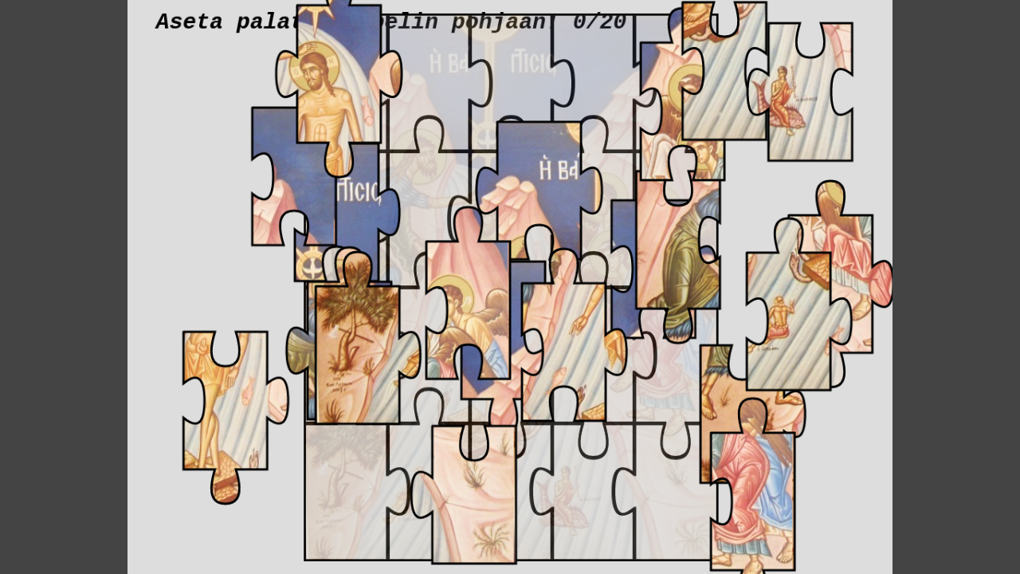

--- FILE ---
content_type: text/html
request_url: https://ortoboxi.fi/tehtavat/palapeli/Teofania.html
body_size: 2305
content:

<!doctype html>
<html>

<head>
    <meta charset="utf-8" />
    <title>Ortoboxi.fi - Palapeli</title>

    <script src="createjs_1.1_min.js"></script>
    <script>
        var zon = true; // set to false to turn off console messages from zim
        var zns = false; // set to true to require zim namespace - eg. new zim.Frame()
    </script>
    <script src="zim_6.9.0.js"></script>

    <script>
        // SCALING OPTIONS
        // scaling can have values as follows with full being the default
        // "fit"	sets canvas and stage to dimensions and scales to fit inside window size
        // "outside"	sets canvas and stage to dimensions and scales to fit outside window size
        // "full"	sets stage to window size with no scaling
        // "tagID"	add canvas to HTML tag of ID - set to dimensions if provided - no scaling

        var scaling = "fit"; // this will resize to fit inside the screen dimensions
        var width = 1024;
        var height = 768;
        var countPieces = 0;
        var totalPieces = 0;

	var kuva = "Teofania.jpg"

        var frame = new Frame(scaling, width, height);
        frame.on("ready", function()
        {
           // zog("ready from ZIM Frame"); // logs in console (F12 - choose console)

            var stage = frame.stage;
            var stageW = frame.width;
            var stageH = frame.height;

            var puzzleX;
            var puzzleY;
            frame.outerColor = "#444";
            frame.color = "#ddd";

            var con = new Container

            // with chaining - can also assign to a variable for later access
            var imageObj = [];
            var piecesArrayObj = [];
            frame.loadAssets([kuva], "kuvat/");

            var label = new Label({
               text:"",
               size:30,
               font:"courier",
               color:"black",
               rollColor:"red",
               fontOptions:"italic bold"
            });
            stage.addChild(label);
            label.x = label.y = 20;
            label.on("click", function(){zog("clicking");});


            frame.on("complete", function() {

                imageObj = frame.asset(kuva).clone();
                imageObj.addTo(con);
                imageObj.alpha = 0.2;

                var piecesArray = new Array();

	// palapelin koko

                var horizontalPieces = 5;
                var verticalPieces = 4;

	
                var obj = getQueryString();
                zog(obj)
                if(obj)
                {
                   horizontalPieces = obj.row;
                   verticalPieces = obj.column;
                }
                var imageWidth = imageObj.width;
                var imageHeight = imageObj.height;
                var pieceWidth = Math.round(imageWidth / horizontalPieces);
                var pieceHeight = Math.round(imageHeight / verticalPieces);
                var gap = 40;
                totalPieces = horizontalPieces*verticalPieces;

                puzzleX = frame.width/2-imageWidth/2;
                puzzleY = frame.height/2-imageHeight/2;
                imageObj.pos(puzzleX,puzzleY);
                zog(puzzleX,puzzleY);

                label.text = " Aseta palat palapelin pohjaan! "+countPieces+"/"+totalPieces;


                for (j = 0; j < verticalPieces; j++) {
                    piecesArrayObj[j] = [];
                    for (i = 0; i < horizontalPieces; i++) {
                        var n = j + i * verticalPieces;

                        var offsetX = pieceWidth * i;
                        var offsetY = pieceHeight * j;


                        var x8 = Math.round(pieceWidth / 8);
                        var y8 = Math.round(pieceHeight / 8);

                        piecesArrayObj[j][i] = new Object();
                        piecesArrayObj[j][i].right = Math.floor(Math.random() * 2);
                        piecesArrayObj[j][i].down = Math.floor(Math.random() * 2);

                        if (j > 0) {
                            piecesArrayObj[j][i].up = 1 - piecesArrayObj[j - 1][i].down;
                        }
                        if (i > 0) {
                            piecesArrayObj[j][i].left = 1 - piecesArrayObj[j][i - 1].right;
                        }

                        piecesArray[n] = new Rectangle({
                            width: pieceWidth,
                            height: pieceHeight,

                        });



                        var tileObj = piecesArrayObj[j][i];
                        var s = new Shape

                        var context = s.graphics;
                        s.drag();
                        s.mouseChildren = false;
                        s.addEventListener("pressup", function(e) {
                            var mc = e.currentTarget;

                            var xx = Math.round(mc.x);
                            var yy = Math.round(mc.y);

                            if (xx < puzzleX+gap / 2 && xx > puzzleX-gap / 2 && yy < puzzleX+gap / 2 && yy > puzzleY-gap / 2) {
                                 mc.x = puzzleX;
                                mc.y = puzzleY;
                                mc.noDrag();
                                mc.addTo(mc.parent,0);
                                mc.mouseChildren = false;
                                mc.mouseEnabled = false;
                                mc.hint.visible = false;
                                countPieces++;
                                label.text = " "+countPieces+"/"+totalPieces;
                                zog("countPieces",countPieces);
                                if(countPieces == totalPieces)
                                {
                                    var pane = new Pane({width:300,label:"Valmis!", height:70, modal:false, displayClose:false});

                                    var confirm = new Button(220, 50, "Aloita alusta", "green").center(pane).mov(0,50);

                                    confirm.on("click", function() {
                                        pane.hide();
                                        window.location.replace(window.location.pathname + window.location.search + window.location.hash);

                                    });
                                    pane.show();
                                }
                                stage.update();

                            }

                        });
                        context.setStrokeStyle(3,"round");
                        var commandi1 = context.beginStroke(createjs.Graphics.getRGB(0, 0, 0)).command;
                        //
                        var commandi = context.beginBitmapFill(imageObj.image).command;


                        context.moveTo(offsetX, offsetY);


                        if (j != 0) {
                            context.lineTo(offsetX + 3 * x8, offsetY);
                            if (tileObj.up == 1) {
                                context.curveTo(offsetX + 2 * x8, offsetY - 2 * y8, offsetX + 4 * x8, offsetY - 2 * y8);
                                context.curveTo(offsetX + 6 * x8, offsetY - 2 * y8, offsetX + 5 * x8, offsetY);
                            } else {
                                context.curveTo(offsetX + 2 * x8, offsetY + 2 * y8, offsetX + 4 * x8, offsetY + 2 * y8);
                                context.curveTo(offsetX + 6 * x8, offsetY + 2 * y8, offsetX + 5 * x8, offsetY);
                            }
                        }
                        context.lineTo(offsetX + 8 * x8, offsetY);
                        if (i != horizontalPieces - 1) {
                            context.lineTo(offsetX + 8 * x8, offsetY + 3 * y8);
                            if (tileObj.right == 1) {
                                context.curveTo(offsetX + 10 * x8, offsetY + 2 * y8, offsetX + 10 * x8, offsetY + 4 * y8);
                                context.curveTo(offsetX + 10 * x8, offsetY + 6 * y8, offsetX + 8 * x8, offsetY + 5 * y8);
                            } else {
                                context.curveTo(offsetX + 6 * x8, offsetY + 2 * y8, offsetX + 6 * x8, offsetY + 4 * y8);
                                context.curveTo(offsetX + 6 * x8, offsetY + 6 * y8, offsetX + 8 * x8, offsetY + 5 * y8);
                            }
                        }
                        context.lineTo(offsetX + 8 * x8, offsetY + 8 * y8);
                        if (j != verticalPieces - 1) {
                            context.lineTo(offsetX + 5 * x8, offsetY + 8 * y8);
                            if (tileObj.down == 1) {
                                context.curveTo(offsetX + 6 * x8, offsetY + 10 * y8, offsetX + 4 * x8, offsetY + 10 * y8);
                                context.curveTo(offsetX + 2 * x8, offsetY + 10 * y8, offsetX + 3 * x8, offsetY + 8 * y8);
                            } else {
                                context.curveTo(offsetX + 6 * x8, offsetY + 6 * y8, offsetX + 4 * x8, offsetY + 6 * y8);
                                context.curveTo(offsetX + 2 * x8, offsetY + 6 * y8, offsetX + 3 * x8, offsetY + 8 * y8);
                            }
                        }
                        context.lineTo(offsetX, offsetY + 8 * y8);
                        if (i != 0) {
                            context.lineTo(offsetX, offsetY + 5 * y8);
                            if (tileObj.left == 1) {
                                context.curveTo(offsetX - 2 * x8, offsetY + 6 * y8, offsetX - 2 * x8, offsetY + 4 * y8);
                                context.curveTo(offsetX - 2 * x8, offsetY + 2 * y8, offsetX, offsetY + 3 * y8);
                            } else {
                                context.curveTo(offsetX + 2 * x8, offsetY + 6 * y8, offsetX + 2 * x8, offsetY + 4 * y8);
                                context.curveTo(offsetX + 2 * x8, offsetY + 2 * y8, offsetX, offsetY + 3 * y8);
                            }
                        }
                        context.lineTo(offsetX, offsetY);
                        s.addTo(con);

                        var fill = new createjs.Graphics.Fill("red");

                        //var newGra = context.append(fill);
                        var hint = new Shape();//s.clone(true);
                        hint.mouseChildren = false;
                        hint.mouseEnabled = false;
                        s.hint = hint;
                        hint.graphics = context.clone(true);
                        hint.pos(puzzleX,puzzleY);
                       // newGra.graphics = newGra;
                        hint.graphics._fill = fill;
                        hint.graphics._fill.style = null;

                        hint.addTo(con,0);
                        //s.animate({obj:{x:frame.width-offsetX-pieceWidth,y:frame.height-offsetY-pieceHeight}, time:700});
                        //s.animate({obj:{x:-offsetX,y:-offsetY}, time:700});
                        s.animate({obj:{x:rand(-offsetX,frame.width-offsetX-pieceWidth),y:rand(-offsetY,frame.height-offsetY-pieceHeight)}, time:700});

                    }
                }


                con.addTo(stage);
                /*con.x -= imageWidth/2;
                con.y -= imageHeight/2;*/
                stage.update();


            });


            stage.update();

        });

    </script>

    <meta name="viewport" content="width=device-width, user-scalable=no" />

</head>

<body></body>

</html>


--- FILE ---
content_type: application/javascript
request_url: https://ortoboxi.fi/tehtavat/palapeli/createjs_1.1_min.js
body_size: 60554
content:
/*!
* CreateJS
* Visit http://createjs.com/ for documentation, updates and examples.
*
* Copyright (c) 2010 gskinner.com, inc.
*
* Permission is hereby granted, free of charge, to any person
* obtaining a copy of this software and associated documentation
* files (the "Software"), to deal in the Software without
* restriction, including without limitation the rights to use,
* copy, modify, merge, publish, distribute, sublicense, and/or sell
* copies of the Software, and to permit persons to whom the
* Software is furnished to do so, subject to the following
* conditions:
*
* The above copyright notice and this permission notice shall be
* included in all copies or substantial portions of the Software.
*
* THE SOFTWARE IS PROVIDED "AS IS", WITHOUT WARRANTY OF ANY KIND,
* EXPRESS OR IMPLIED, INCLUDING BUT NOT LIMITED TO THE WARRANTIES
* OF MERCHANTABILITY, FITNESS FOR A PARTICULAR PURPOSE AND
* NONINFRINGEMENT. IN NO EVENT SHALL THE AUTHORS OR COPYRIGHT
* HOLDERS BE LIABLE FOR ANY CLAIM, DAMAGES OR OTHER LIABILITY,
* WHETHER IN AN ACTION OF CONTRACT, TORT OR OTHERWISE, ARISING
* FROM, OUT OF OR IN CONNECTION WITH THE SOFTWARE OR THE USE OR
* OTHER DEALINGS IN THE SOFTWARE.
*/

var createjs=createjs||{};createjs.extend=function(t,e){"use strict";function i(){this.constructor=t}return i.prototype=e.prototype,t.prototype=new i},createjs.promote=function(t,e){"use strict";var i=t.prototype,s=Object.getPrototypeOf&&Object.getPrototypeOf(i)||i.__proto__;if(s)for(var r in i[(e+="_")+"constructor"]=s.constructor,s)i.hasOwnProperty(r)&&"function"==typeof s[r]&&(i[e+r]=s[r]);return t},createjs.indexOf=function(t,e){"use strict";for(var i=0,s=t.length;i<s;i++)if(e===t[i])return i;return-1},function(){"use strict";function t(){throw"UID cannot be instantiated"}t._nextID=0,t.get=function(){return t._nextID++},createjs.UID=t}(),createjs.deprecate=function(e,i){"use strict";return function(){var t="Deprecated property or method '"+i+"'. See docs for info.";return console&&(console.warn?console.warn(t):console.log(t)),e&&e.apply(this,arguments)}},function(){"use strict";function t(t,e,i){this.type=t,this.target=null,this.currentTarget=null,this.eventPhase=0,this.bubbles=!!e,this.cancelable=!!i,this.timeStamp=(new Date).getTime(),this.defaultPrevented=!1,this.propagationStopped=!1,this.immediatePropagationStopped=!1,this.removed=!1}var e=t.prototype;e.preventDefault=function(){this.defaultPrevented=this.cancelable&&!0},e.stopPropagation=function(){this.propagationStopped=!0},e.stopImmediatePropagation=function(){this.immediatePropagationStopped=this.propagationStopped=!0},e.remove=function(){this.removed=!0},e.clone=function(){return new t(this.type,this.bubbles,this.cancelable)},e.set=function(t){for(var e in t)this[e]=t[e];return this},e.toString=function(){return"[Event (type="+this.type+")]"},createjs.Event=t}(),function(){"use strict";function t(){this._listeners=null,this._captureListeners=null}var e=t.prototype;t.initialize=function(t){t.addEventListener=e.addEventListener,t.on=e.on,t.removeEventListener=t.off=e.removeEventListener,t.removeAllEventListeners=e.removeAllEventListeners,t.hasEventListener=e.hasEventListener,t.dispatchEvent=e.dispatchEvent,t._dispatchEvent=e._dispatchEvent,t.willTrigger=e.willTrigger},e.addEventListener=function(t,e,i){var s,r=(s=i?this._captureListeners=this._captureListeners||{}:this._listeners=this._listeners||{})[t];return r&&this.removeEventListener(t,e,i),(r=s[t])?r.push(e):s[t]=[e],e},e.on=function(t,e,i,s,r,n){return e.handleEvent&&(i=i||e,e=e.handleEvent),i=i||this,this.addEventListener(t,function(t){e.call(i,t,r),s&&t.remove()},n)},e.removeEventListener=function(t,e,i){var s=i?this._captureListeners:this._listeners;if(s){var r=s[t];if(r)for(var n=0,a=r.length;n<a;n++)if(r[n]==e){1==a?delete s[t]:r.splice(n,1);break}}},e.off=e.removeEventListener,e.removeAllEventListeners=function(t){t?(this._listeners&&delete this._listeners[t],this._captureListeners&&delete this._captureListeners[t]):this._listeners=this._captureListeners=null},e.dispatchEvent=function(t,e,i){if("string"==typeof t){var s=this._listeners;if(!(e||s&&s[t]))return!0;t=new createjs.Event(t,e,i)}else t.target&&t.clone&&(t=t.clone());try{t.target=this}catch(t){}if(t.bubbles&&this.parent){for(var r=this,n=[r];r.parent;)n.push(r=r.parent);var a,o=n.length;for(a=o-1;0<=a&&!t.propagationStopped;a--)n[a]._dispatchEvent(t,1+(0==a));for(a=1;a<o&&!t.propagationStopped;a++)n[a]._dispatchEvent(t,3)}else this._dispatchEvent(t,2);return!t.defaultPrevented},e.hasEventListener=function(t){var e=this._listeners,i=this._captureListeners;return!!(e&&e[t]||i&&i[t])},e.willTrigger=function(t){for(var e=this;e;){if(e.hasEventListener(t))return!0;e=e.parent}return!1},e.toString=function(){return"[EventDispatcher]"},e._dispatchEvent=function(t,e){var i,s,r=e<=2?this._captureListeners:this._listeners;if(t&&r&&(s=r[t.type])&&(i=s.length)){try{t.currentTarget=this}catch(t){}try{t.eventPhase=0|e}catch(t){}t.removed=!1,s=s.slice();for(var n=0;n<i&&!t.immediatePropagationStopped;n++){var a=s[n];a.handleEvent?a.handleEvent(t):a(t),t.removed&&(this.off(t.type,a,1==e),t.removed=!1)}}2===e&&this._dispatchEvent(t,2.1)},createjs.EventDispatcher=t}(),function(){"use strict";function n(){throw"Ticker cannot be instantiated."}n.RAF_SYNCHED="synched",n.RAF="raf",n.TIMEOUT="timeout",n.timingMode=null,n.maxDelta=0,n.paused=!1,n.removeEventListener=null,n.removeAllEventListeners=null,n.dispatchEvent=null,n.hasEventListener=null,n._listeners=null,createjs.EventDispatcher.initialize(n),n._addEventListener=n.addEventListener,n.addEventListener=function(){return n._inited||n.init(),n._addEventListener.apply(n,arguments)},n._inited=!1,n._startTime=0,n._pausedTime=0,n._ticks=0,n._pausedTicks=0,n._interval=50,n._lastTime=0,n._times=null,n._tickTimes=null,n._timerId=null,n._raf=!0,n._setInterval=function(t){n._interval=t,n._inited&&n._setupTick()},n.setInterval=createjs.deprecate(n._setInterval,"Ticker.setInterval"),n._getInterval=function(){return n._interval},n.getInterval=createjs.deprecate(n._getInterval,"Ticker.getInterval"),n._setFPS=function(t){n._setInterval(1e3/t)},n.setFPS=createjs.deprecate(n._setFPS,"Ticker.setFPS"),n._getFPS=function(){return 1e3/n._interval},n.getFPS=createjs.deprecate(n._getFPS,"Ticker.getFPS");try{Object.defineProperties(n,{interval:{get:n._getInterval,set:n._setInterval},framerate:{get:n._getFPS,set:n._setFPS}})}catch(t){console.log(t)}n.init=function(){n._inited||(n._inited=!0,n._times=[],n._tickTimes=[],n._startTime=n._getTime(),n._times.push(n._lastTime=0),n.interval=n._interval)},n.reset=function(){if(n._raf){var t=window.cancelAnimationFrame||window.webkitCancelAnimationFrame||window.mozCancelAnimationFrame||window.oCancelAnimationFrame||window.msCancelAnimationFrame;t&&t(n._timerId)}else clearTimeout(n._timerId);n.removeAllEventListeners("tick"),n._timerId=n._times=n._tickTimes=null,n._startTime=n._lastTime=n._ticks=n._pausedTime=0,n._inited=!1},n.getMeasuredTickTime=function(t){var e=0,i=n._tickTimes;if(!i||i.length<1)return-1;t=Math.min(i.length,t||0|n._getFPS());for(var s=0;s<t;s++)e+=i[s];return e/t},n.getMeasuredFPS=function(t){var e=n._times;return!e||e.length<2?-1:(t=Math.min(e.length-1,t||0|n._getFPS()),1e3/((e[0]-e[t])/t))},n.getTime=function(t){return n._startTime?n._getTime()-(t?n._pausedTime:0):-1},n.getEventTime=function(t){return n._startTime?(n._lastTime||n._startTime)-(t?n._pausedTime:0):-1},n.getTicks=function(t){return n._ticks-(t?n._pausedTicks:0)},n._handleSynch=function(){n._timerId=null,n._setupTick(),n._getTime()-n._lastTime>=.97*(n._interval-1)&&n._tick()},n._handleRAF=function(){n._timerId=null,n._setupTick(),n._tick()},n._handleTimeout=function(){n._timerId=null,n._setupTick(),n._tick()},n._setupTick=function(){if(null==n._timerId){var t=n.timingMode;if(t==n.RAF_SYNCHED||t==n.RAF){var e=window.requestAnimationFrame||window.webkitRequestAnimationFrame||window.mozRequestAnimationFrame||window.oRequestAnimationFrame||window.msRequestAnimationFrame;if(e)return n._timerId=e(t==n.RAF?n._handleRAF:n._handleSynch),void(n._raf=!0)}n._raf=!1,n._timerId=setTimeout(n._handleTimeout,n._interval)}},n._tick=function(){var t=n.paused,e=n._getTime(),i=e-n._lastTime;if(n._lastTime=e,n._ticks++,t&&(n._pausedTicks++,n._pausedTime+=i),n.hasEventListener("tick")){var s=new createjs.Event("tick"),r=n.maxDelta;s.delta=r&&r<i?r:i,s.paused=t,s.time=e,s.runTime=e-n._pausedTime,n.dispatchEvent(s)}for(n._tickTimes.unshift(n._getTime()-e);100<n._tickTimes.length;)n._tickTimes.pop();for(n._times.unshift(e);100<n._times.length;)n._times.pop()};var t=window,e=t.performance.now||t.performance.mozNow||t.performance.msNow||t.performance.oNow||t.performance.webkitNow;n._getTime=function(){return(e&&e.call(t.performance)||(new Date).getTime())-n._startTime},createjs.Ticker=n}(),function(){"use strict";function t(t){this.readyState=t.readyState,this._video=t,this._canvas=null,this._lastTime=-1,this.readyState<2&&t.addEventListener("canplaythrough",this._videoReady.bind(this))}var e=t.prototype;e.getImage=function(){if(!(this.readyState<2)){var t=this._canvas,e=this._video;if(t||((t=this._canvas=createjs.createCanvas?createjs.createCanvas():document.createElement("canvas")).width=e.videoWidth,t.height=e.videoHeight),2<=e.readyState&&e.currentTime!==this._lastTime){var i=t.getContext("2d");i.clearRect(0,0,t.width,t.height),i.drawImage(e,0,0,t.width,t.height),this._lastTime=e.currentTime}return t}},e._videoReady=function(){this.readyState=2},createjs.VideoBuffer=t}(),function(){"use strict";function t(t,e,i,s,r,n,a,o,h,c,u){this.Event_constructor(t,e,i),this.stageX=s,this.stageY=r,this.rawX=null==h?s:h,this.rawY=null==c?r:c,this.nativeEvent=n,this.pointerID=a,this.primary=!!o,this.relatedTarget=u}var e=createjs.extend(t,createjs.Event);e._get_localX=function(){return this.currentTarget.globalToLocal(this.rawX,this.rawY).x},e._get_localY=function(){return this.currentTarget.globalToLocal(this.rawX,this.rawY).y},e._get_isTouch=function(){return-1!==this.pointerID};try{Object.defineProperties(e,{localX:{get:e._get_localX},localY:{get:e._get_localY},isTouch:{get:e._get_isTouch}})}catch(t){}e.clone=function(){return new t(this.type,this.bubbles,this.cancelable,this.stageX,this.stageY,this.nativeEvent,this.pointerID,this.primary,this.rawX,this.rawY)},e.toString=function(){return"[MouseEvent (type="+this.type+" stageX="+this.stageX+" stageY="+this.stageY+")]"},createjs.MouseEvent=createjs.promote(t,"Event")}(),function(){"use strict";function d(t,e,i,s,r,n){this.setValues(t,e,i,s,r,n)}var t=d.prototype;d.DEG_TO_RAD=Math.PI/180,d.identity=null,t.setValues=function(t,e,i,s,r,n){return this.a=null==t?1:t,this.b=e||0,this.c=i||0,this.d=null==s?1:s,this.tx=r||0,this.ty=n||0,this},t.append=function(t,e,i,s,r,n){var a=this.a,o=this.b,h=this.c,c=this.d;return 1==t&&0==e&&0==i&&1==s||(this.a=a*t+h*e,this.b=o*t+c*e,this.c=a*i+h*s,this.d=o*i+c*s),this.tx=a*r+h*n+this.tx,this.ty=o*r+c*n+this.ty,this},t.prepend=function(t,e,i,s,r,n){var a=this.a,o=this.c,h=this.tx;return this.a=t*a+i*this.b,this.b=e*a+s*this.b,this.c=t*o+i*this.d,this.d=e*o+s*this.d,this.tx=t*h+i*this.ty+r,this.ty=e*h+s*this.ty+n,this},t.appendMatrix=function(t){return this.append(t.a,t.b,t.c,t.d,t.tx,t.ty)},t.prependMatrix=function(t){return this.prepend(t.a,t.b,t.c,t.d,t.tx,t.ty)},t.appendTransform=function(t,e,i,s,r,n,a,o,h){if(r%360)var c=r*d.DEG_TO_RAD,u=Math.cos(c),l=Math.sin(c);else u=1,l=0;return n||a?(n*=d.DEG_TO_RAD,a*=d.DEG_TO_RAD,this.append(Math.cos(a),Math.sin(a),-Math.sin(n),Math.cos(n),t,e),this.append(u*i,l*i,-l*s,u*s,0,0)):this.append(u*i,l*i,-l*s,u*s,t,e),(o||h)&&(this.tx-=o*this.a+h*this.c,this.ty-=o*this.b+h*this.d),this},t.prependTransform=function(t,e,i,s,r,n,a,o,h){if(r%360)var c=r*d.DEG_TO_RAD,u=Math.cos(c),l=Math.sin(c);else u=1,l=0;return(o||h)&&(this.tx-=o,this.ty-=h),n||a?(n*=d.DEG_TO_RAD,a*=d.DEG_TO_RAD,this.prepend(u*i,l*i,-l*s,u*s,0,0),this.prepend(Math.cos(a),Math.sin(a),-Math.sin(n),Math.cos(n),t,e)):this.prepend(u*i,l*i,-l*s,u*s,t,e),this},t.rotate=function(t){t*=d.DEG_TO_RAD;var e=Math.cos(t),i=Math.sin(t),s=this.a,r=this.b;return this.a=s*e+this.c*i,this.b=r*e+this.d*i,this.c=-s*i+this.c*e,this.d=-r*i+this.d*e,this},t.skew=function(t,e){return t*=d.DEG_TO_RAD,e*=d.DEG_TO_RAD,this.append(Math.cos(e),Math.sin(e),-Math.sin(t),Math.cos(t),0,0),this},t.scale=function(t,e){return this.a*=t,this.b*=t,this.c*=e,this.d*=e,this},t.translate=function(t,e){return this.tx+=this.a*t+this.c*e,this.ty+=this.b*t+this.d*e,this},t.identity=function(){return this.a=this.d=1,this.b=this.c=this.tx=this.ty=0,this},t.invert=function(){var t=this.a,e=this.b,i=this.c,s=this.d,r=this.tx,n=t*s-e*i;return this.a=s/n,this.b=-e/n,this.c=-i/n,this.d=t/n,this.tx=(i*this.ty-s*r)/n,this.ty=-(t*this.ty-e*r)/n,this},t.isIdentity=function(){return 0===this.tx&&0===this.ty&&1===this.a&&0===this.b&&0===this.c&&1===this.d},t.equals=function(t){return this.tx===t.tx&&this.ty===t.ty&&this.a===t.a&&this.b===t.b&&this.c===t.c&&this.d===t.d},t.transformPoint=function(t,e,i){return(i=i||{}).x=t*this.a+e*this.c+this.tx,i.y=t*this.b+e*this.d+this.ty,i},t.decompose=function(t){null==t&&(t={}),t.x=this.tx,t.y=this.ty,t.scaleX=Math.sqrt(this.a*this.a+this.b*this.b),t.scaleY=Math.sqrt(this.c*this.c+this.d*this.d);var e=Math.atan2(-this.c,this.d),i=Math.atan2(this.b,this.a);return Math.abs(1-e/i)<1e-5?(t.rotation=i/d.DEG_TO_RAD,this.a<0&&0<=this.d&&(t.rotation+=t.rotation<=0?180:-180),t.skewX=t.skewY=0):(t.skewX=e/d.DEG_TO_RAD,t.skewY=i/d.DEG_TO_RAD),t},t.copy=function(t){return this.setValues(t.a,t.b,t.c,t.d,t.tx,t.ty)},t.clone=function(){return new d(this.a,this.b,this.c,this.d,this.tx,this.ty)},t.toString=function(){return"[Matrix2D (a="+this.a+" b="+this.b+" c="+this.c+" d="+this.d+" tx="+this.tx+" ty="+this.ty+")]"},d.identity=new d,createjs.Matrix2D=d}(),function(){"use strict";function t(t,e,i,s,r){this.setValues(t,e,i,s,r)}var e=t.prototype;e.setValues=function(t,e,i,s,r){return this.visible=null==t||!!t,this.alpha=null==e?1:e,this.shadow=i,this.compositeOperation=s,this.matrix=r||this.matrix&&this.matrix.identity()||new createjs.Matrix2D,this},e.append=function(t,e,i,s,r){return this.alpha*=e,this.shadow=i||this.shadow,this.compositeOperation=s||this.compositeOperation,this.visible=this.visible&&t,r&&this.matrix.appendMatrix(r),this},e.prepend=function(t,e,i,s,r){return this.alpha*=e,this.shadow=this.shadow||i,this.compositeOperation=this.compositeOperation||s,this.visible=this.visible&&t,r&&this.matrix.prependMatrix(r),this},e.identity=function(){return this.visible=!0,this.alpha=1,this.shadow=this.compositeOperation=null,this.matrix.identity(),this},e.clone=function(){return new t(this.alpha,this.shadow,this.compositeOperation,this.visible,this.matrix.clone())},createjs.DisplayProps=t}(),function(){"use strict";function t(t,e){this.setValues(t,e)}var e=t.prototype;e.setValues=function(t,e){return this.x=t||0,this.y=e||0,this},e.copy=function(t){return this.x=t.x,this.y=t.y,this},e.clone=function(){return new t(this.x,this.y)},e.toString=function(){return"[Point (x="+this.x+" y="+this.y+")]"},createjs.Point=t}(),function(){"use strict";function n(t,e,i,s){this.setValues(t,e,i,s)}var t=n.prototype;t.setValues=function(t,e,i,s){return this.x=t||0,this.y=e||0,this.width=i||0,this.height=s||0,this},t.extend=function(t,e,i,s){return s=s||0,t+(i=i||0)>this.x+this.width&&(this.width=t+i-this.x),e+s>this.y+this.height&&(this.height=e+s-this.y),t<this.x&&(this.width+=this.x-t,this.x=t),e<this.y&&(this.height+=this.y-e,this.y=e),this},t.pad=function(t,e,i,s){return this.x-=e,this.y-=t,this.width+=e+s,this.height+=t+i,this},t.copy=function(t){return this.setValues(t.x,t.y,t.width,t.height)},t.contains=function(t,e,i,s){return i=i||0,s=s||0,t>=this.x&&t+i<=this.x+this.width&&e>=this.y&&e+s<=this.y+this.height},t.union=function(t){return this.clone().extend(t.x,t.y,t.width,t.height)},t.intersection=function(t){var e=t.x,i=t.y,s=e+t.width,r=i+t.height;return this.x>e&&(e=this.x),this.y>i&&(i=this.y),this.x+this.width<s&&(s=this.x+this.width),this.y+this.height<r&&(r=this.y+this.height),s<=e||r<=i?null:new n(e,i,s-e,r-i)},t.intersects=function(t){return t.x<=this.x+this.width&&this.x<=t.x+t.width&&t.y<=this.y+this.height&&this.y<=t.y+t.height},t.isEmpty=function(){return this.width<=0||this.height<=0},t.clone=function(){return new n(this.x,this.y,this.width,this.height)},t.toString=function(){return"[Rectangle (x="+this.x+" y="+this.y+" width="+this.width+" height="+this.height+")]"},createjs.Rectangle=n}(),function(){"use strict";function t(t,e,i,s,r,n,a){t.addEventListener&&(this.target=t,this.overLabel=null==i?"over":i,this.outLabel=null==e?"out":e,this.downLabel=null==s?"down":s,this.play=r,this._isPressed=!1,this._isOver=!1,this._enabled=!1,t.mouseChildren=!1,this.enabled=!0,this.handleEvent({}),n&&(a&&(n.actionsEnabled=!1,n.gotoAndStop&&n.gotoAndStop(a)),t.hitArea=n))}var e=t.prototype;e._setEnabled=function(t){if(t!=this._enabled){var e=this.target;(this._enabled=t)?(e.cursor="pointer",e.addEventListener("rollover",this),e.addEventListener("rollout",this),e.addEventListener("mousedown",this),e.addEventListener("pressup",this),e._reset&&(e.__reset=e._reset,e._reset=this._reset)):(e.cursor=null,e.removeEventListener("rollover",this),e.removeEventListener("rollout",this),e.removeEventListener("mousedown",this),e.removeEventListener("pressup",this),e.__reset&&(e._reset=e.__reset,delete e.__reset))}},e.setEnabled=createjs.deprecate(e._setEnabled,"ButtonHelper.setEnabled"),e._getEnabled=function(){return this._enabled},e.getEnabled=createjs.deprecate(e._getEnabled,"ButtonHelper.getEnabled");try{Object.defineProperties(e,{enabled:{get:e._getEnabled,set:e._setEnabled}})}catch(t){}e.toString=function(){return"[ButtonHelper]"},e.handleEvent=function(t){var e,i=this.target,s=t.type;e="mousedown"==s?(this._isPressed=!0,this.downLabel):"pressup"==s?(this._isPressed=!1,this._isOver?this.overLabel:this.outLabel):"rollover"==s?(this._isOver=!0,this._isPressed?this.downLabel:this.overLabel):(this._isOver=!1,this._isPressed?this.overLabel:this.outLabel),this.play?i.gotoAndPlay&&i.gotoAndPlay(e):i.gotoAndStop&&i.gotoAndStop(e)},e._reset=function(){var t=this.paused;this.__reset(),this.paused=t},createjs.ButtonHelper=t}(),function(){"use strict";function t(t,e,i,s){this.color=t||"black",this.offsetX=e||0,this.offsetY=i||0,this.blur=s||0}var e=t.prototype;t.identity=new t("transparent",0,0,0),e.toString=function(){return"[Shadow]"},e.clone=function(){return new t(this.color,this.offsetX,this.offsetY,this.blur)},createjs.Shadow=t}(),function(){"use strict";function t(t){this.EventDispatcher_constructor(),this.complete=!0,this.framerate=0,this._animations=null,this._frames=null,this._images=null,this._data=null,this._loadCount=0,this._frameHeight=0,this._frameWidth=0,this._numFrames=0,this._regX=0,this._regY=0,this._spacing=0,this._margin=0,this._parseData(t)}var e=createjs.extend(t,createjs.EventDispatcher);e._getAnimations=function(){return this._animations.slice()},e.getAnimations=createjs.deprecate(e._getAnimations,"SpriteSheet.getAnimations");try{Object.defineProperties(e,{animations:{get:e._getAnimations}})}catch(t){}e.getNumFrames=function(t){if(null==t)return this._frames?this._frames.length:this._numFrames||0;var e=this._data[t];return null==e?0:e.frames.length},e.getAnimation=function(t){return this._data[t]},e.getFrame=function(t){var e;return this._frames&&(e=this._frames[t])?e:null},e.getFrameBounds=function(t,e){var i=this.getFrame(t);return i?(e||new createjs.Rectangle).setValues(-i.regX,-i.regY,i.rect.width,i.rect.height):null},e.toString=function(){return"[SpriteSheet]"},e.clone=function(){throw"SpriteSheet cannot be cloned."},e._parseData=function(t){var e,i,s,r;if(null!=t){if(this.framerate=t.framerate||0,t.images&&0<(i=t.images.length))for(r=this._images=[],e=0;e<i;e++){var n=t.images[e];if("string"==typeof n){var a=n;(n=document.createElement("img")).src=a}r.push(n),n.getContext||n.naturalWidth||(this._loadCount++,this.complete=!1,function(t,e){n.onload=function(){t._handleImageLoad(e)}}(this,a),function(t,e){n.onerror=function(){t._handleImageError(e)}}(this,a))}if(null==t.frames);else if(Array.isArray(t.frames))for(this._frames=[],e=0,i=(r=t.frames).length;e<i;e++){var o=r[e];this._frames.push({image:this._images[o[4]?o[4]:0],rect:new createjs.Rectangle(o[0],o[1],o[2],o[3]),regX:o[5]||0,regY:o[6]||0})}else s=t.frames,this._frameWidth=s.width,this._frameHeight=s.height,this._regX=s.regX||0,this._regY=s.regY||0,this._spacing=s.spacing||0,this._margin=s.margin||0,this._numFrames=s.count,0==this._loadCount&&this._calculateFrames();var h;if(this._animations=[],null!=(s=t.animations))for(h in this._data={},s){var c={name:h},u=s[h];if("number"==typeof u)r=c.frames=[u];else if(Array.isArray(u))if(1==u.length)c.frames=[u[0]];else for(c.speed=u[3],c.next=u[2],r=c.frames=[],e=u[0];e<=u[1];e++)r.push(e);else{c.speed=u.speed,c.next=u.next;var l=u.frames;r=c.frames="number"==typeof l?[l]:l.slice(0)}!0!==c.next&&void 0!==c.next||(c.next=h),(!1===c.next||r.length<2&&c.next==h)&&(c.next=null),c.speed||(c.speed=1),this._animations.push(h),this._data[h]=c}}},e._handleImageLoad=function(t){0==--this._loadCount&&(this._calculateFrames(),this.complete=!0,this.dispatchEvent("complete"))},e._handleImageError=function(t){var e=new createjs.Event("error");e.src=t,this.dispatchEvent(e),0==--this._loadCount&&this.dispatchEvent("complete")},e._calculateFrames=function(){if(!this._frames&&0!=this._frameWidth){this._frames=[];var t=this._numFrames||1e5,e=0,i=this._frameWidth,s=this._frameHeight,r=this._spacing,n=this._margin;t:for(var a=0,o=this._images;a<o.length;a++)for(var h=o[a],c=h.width||h.naturalWidth,u=h.height||h.naturalHeight,l=n;l<=u-n-s;){for(var d=n;d<=c-n-i;){if(t<=e)break t;e++,this._frames.push({image:h,rect:new createjs.Rectangle(d,l,i,s),regX:this._regX,regY:this._regY}),d+=i+r}l+=s+r}this._numFrames=e}},createjs.SpriteSheet=createjs.promote(t,"EventDispatcher")}(),function(){"use strict";function v(){this.command=null,this._stroke=null,this._strokeStyle=null,this._oldStrokeStyle=null,this._strokeDash=null,this._oldStrokeDash=null,this._strokeIgnoreScale=!1,this._fill=null,this._instructions=[],this._commitIndex=0,this._activeInstructions=[],this._dirty=!1,this._storeIndex=0,this.clear()}var t=v.prototype,h=v;v.getRGB=function(t,e,i,s){return null!=t&&null==i&&(s=e,i=255&t,e=t>>8&255,t=t>>16&255),null==s?"rgb("+t+","+e+","+i+")":"rgba("+t+","+e+","+i+","+s+")"},v.getHSL=function(t,e,i,s){return null==s?"hsl("+t%360+","+e+"%,"+i+"%)":"hsla("+t%360+","+e+"%,"+i+"%,"+s+")"},v.BASE_64={A:0,B:1,C:2,D:3,E:4,F:5,G:6,H:7,I:8,J:9,K:10,L:11,M:12,N:13,O:14,P:15,Q:16,R:17,S:18,T:19,U:20,V:21,W:22,X:23,Y:24,Z:25,a:26,b:27,c:28,d:29,e:30,f:31,g:32,h:33,i:34,j:35,k:36,l:37,m:38,n:39,o:40,p:41,q:42,r:43,s:44,t:45,u:46,v:47,w:48,x:49,y:50,z:51,0:52,1:53,2:54,3:55,4:56,5:57,6:58,7:59,8:60,9:61,"+":62,"/":63},v.STROKE_CAPS_MAP=["butt","round","square"],v.STROKE_JOINTS_MAP=["miter","round","bevel"];var e=createjs.createCanvas?createjs.createCanvas():document.createElement("canvas");e.getContext&&(v._ctx=e.getContext("2d"),e.width=e.height=1),t._getInstructions=function(){return this._updateInstructions(),this._instructions},t.getInstructions=createjs.deprecate(t._getInstructions,"Graphics.getInstructions");try{Object.defineProperties(t,{instructions:{get:t._getInstructions}})}catch(t){}t.isEmpty=function(){return!(this._instructions.length||this._activeInstructions.length)},t.draw=function(t,e){this._updateInstructions();for(var i=this._instructions,s=this._storeIndex,r=i.length;s<r;s++)i[s].exec(t,e)},t.drawAsPath=function(t){this._updateInstructions();for(var e,i=this._instructions,s=this._storeIndex,r=i.length;s<r;s++)!1!==(e=i[s]).path&&e.exec(t)},t.moveTo=function(t,e){return this.append(new h.MoveTo(t,e),!0)},t.lineTo=function(t,e){return this.append(new h.LineTo(t,e))},t.arcTo=function(t,e,i,s,r){return this.append(new h.ArcTo(t,e,i,s,r))},t.arc=function(t,e,i,s,r,n){return this.append(new h.Arc(t,e,i,s,r,n))},t.quadraticCurveTo=function(t,e,i,s){return this.append(new h.QuadraticCurveTo(t,e,i,s))},t.bezierCurveTo=function(t,e,i,s,r,n){return this.append(new h.BezierCurveTo(t,e,i,s,r,n))},t.rect=function(t,e,i,s){return this.append(new h.Rect(t,e,i,s))},t.closePath=function(){return this._activeInstructions.length?this.append(new h.ClosePath):this},t.clear=function(){return this._instructions.length=this._activeInstructions.length=this._commitIndex=0,this._strokeStyle=this._oldStrokeStyle=this._stroke=this._fill=this._strokeDash=this._oldStrokeDash=null,this._dirty=this._strokeIgnoreScale=!1,this},t.beginFill=function(t){return this._setFill(t?new h.Fill(t):null)},t.beginLinearGradientFill=function(t,e,i,s,r,n){return this._setFill((new h.Fill).linearGradient(t,e,i,s,r,n))},t.beginRadialGradientFill=function(t,e,i,s,r,n,a,o){return this._setFill((new h.Fill).radialGradient(t,e,i,s,r,n,a,o))},t.beginBitmapFill=function(t,e,i){return this._setFill(new h.Fill(null,i).bitmap(t,e))},t.endFill=function(){return this.beginFill()},t.setStrokeStyle=function(t,e,i,s,r){return this._updateInstructions(!0),this._strokeStyle=this.command=new h.StrokeStyle(t,e,i,s,r),this._stroke&&(this._stroke.ignoreScale=r),this._strokeIgnoreScale=r,this},t.setStrokeDash=function(t,e){return this._updateInstructions(!0),this._strokeDash=this.command=new h.StrokeDash(t,e),this},t.beginStroke=function(t){return this._setStroke(t?new h.Stroke(t):null)},t.beginLinearGradientStroke=function(t,e,i,s,r,n){return this._setStroke((new h.Stroke).linearGradient(t,e,i,s,r,n))},t.beginRadialGradientStroke=function(t,e,i,s,r,n,a,o){return this._setStroke((new h.Stroke).radialGradient(t,e,i,s,r,n,a,o))},t.beginBitmapStroke=function(t,e){return this._setStroke((new h.Stroke).bitmap(t,e))},t.endStroke=function(){return this.beginStroke()},t.curveTo=t.quadraticCurveTo,t.drawRect=t.rect,t.drawRoundRect=function(t,e,i,s,r){return this.drawRoundRectComplex(t,e,i,s,r,r,r,r)},t.drawRoundRectComplex=function(t,e,i,s,r,n,a,o){return this.append(new h.RoundRect(t,e,i,s,r,n,a,o))},t.drawCircle=function(t,e,i){return this.append(new h.Circle(t,e,i))},t.drawEllipse=function(t,e,i,s){return this.append(new h.Ellipse(t,e,i,s))},t.drawPolyStar=function(t,e,i,s,r,n){return this.append(new h.PolyStar(t,e,i,s,r,n))},t.append=function(t,e){return this._activeInstructions.push(t),this.command=t,e||(this._dirty=!0),this},t.decodePath=function(t){for(var e=[this.moveTo,this.lineTo,this.quadraticCurveTo,this.bezierCurveTo,this.closePath],i=[2,2,4,6,0],s=0,r=t.length,n=[],a=0,o=0,h=v.BASE_64;s<r;){var c=t.charAt(s),u=h[c],l=u>>3,d=e[l];if(!d||3&u)throw"bad path data (@"+s+"): "+c;var _=i[l];l||(a=o=0),s++;for(var p=2+(u>>2&1),f=n.length=0;f<_;f++){var g=h[t.charAt(s)],m=g>>5?-1:1;g=(31&g)<<6|h[t.charAt(s+1)],3==p&&(g=g<<6|h[t.charAt(s+2)]),g=m*g/10,f%2?a=g+=a:o=g+=o,n[f]=g,s+=p}d.apply(this,n)}return this},t.store=function(){return this._updateInstructions(!0),this._storeIndex=this._instructions.length,this},t.unstore=function(){return this._storeIndex=0,this},t.clone=function(){var t=new v;return t.command=this.command,t._stroke=this._stroke,t._strokeStyle=this._strokeStyle,t._strokeDash=this._strokeDash,t._strokeIgnoreScale=this._strokeIgnoreScale,t._fill=this._fill,t._instructions=this._instructions.slice(),t._commitIndex=this._commitIndex,t._activeInstructions=this._activeInstructions.slice(),t._dirty=this._dirty,t._storeIndex=this._storeIndex,t},t.toString=function(){return"[Graphics]"},t.mt=t.moveTo,t.lt=t.lineTo,t.at=t.arcTo,t.bt=t.bezierCurveTo,t.qt=t.quadraticCurveTo,t.a=t.arc,t.r=t.rect,t.cp=t.closePath,t.c=t.clear,t.f=t.beginFill,t.lf=t.beginLinearGradientFill,t.rf=t.beginRadialGradientFill,t.bf=t.beginBitmapFill,t.ef=t.endFill,t.ss=t.setStrokeStyle,t.sd=t.setStrokeDash,t.s=t.beginStroke,t.ls=t.beginLinearGradientStroke,t.rs=t.beginRadialGradientStroke,t.bs=t.beginBitmapStroke,t.es=t.endStroke,t.dr=t.drawRect,t.rr=t.drawRoundRect,t.rc=t.drawRoundRectComplex,t.dc=t.drawCircle,t.de=t.drawEllipse,t.dp=t.drawPolyStar,t.p=t.decodePath,t._updateInstructions=function(t){var e=this._instructions,i=this._activeInstructions,s=this._commitIndex;if(this._dirty&&i.length){e.length=s,e.push(v.beginCmd);var r=i.length,n=e.length;e.length=n+r;for(var a=0;a<r;a++)e[a+n]=i[a];this._fill&&e.push(this._fill),this._stroke&&(this._strokeDash!==this._oldStrokeDash&&e.push(this._strokeDash),this._strokeStyle!==this._oldStrokeStyle&&e.push(this._strokeStyle),t&&(this._oldStrokeStyle=this._strokeStyle,this._oldStrokeDash=this._strokeDash),e.push(this._stroke)),this._dirty=!1}t&&(i.length=0,this._commitIndex=e.length)},t._setFill=function(t){return this._updateInstructions(!0),this.command=this._fill=t,this},t._setStroke=function(t){return this._updateInstructions(!0),(this.command=this._stroke=t)&&(t.ignoreScale=this._strokeIgnoreScale),this},(h.LineTo=function(t,e){this.x=t,this.y=e}).prototype.exec=function(t){t.lineTo(this.x,this.y)},(h.MoveTo=function(t,e){this.x=t,this.y=e}).prototype.exec=function(t){t.moveTo(this.x,this.y)},(h.ArcTo=function(t,e,i,s,r){this.x1=t,this.y1=e,this.x2=i,this.y2=s,this.radius=r}).prototype.exec=function(t){t.arcTo(this.x1,this.y1,this.x2,this.y2,this.radius)},(h.Arc=function(t,e,i,s,r,n){this.x=t,this.y=e,this.radius=i,this.startAngle=s,this.endAngle=r,this.anticlockwise=!!n}).prototype.exec=function(t){t.arc(this.x,this.y,this.radius,this.startAngle,this.endAngle,this.anticlockwise)},(h.QuadraticCurveTo=function(t,e,i,s){this.cpx=t,this.cpy=e,this.x=i,this.y=s}).prototype.exec=function(t){t.quadraticCurveTo(this.cpx,this.cpy,this.x,this.y)},(h.BezierCurveTo=function(t,e,i,s,r,n){this.cp1x=t,this.cp1y=e,this.cp2x=i,this.cp2y=s,this.x=r,this.y=n}).prototype.exec=function(t){t.bezierCurveTo(this.cp1x,this.cp1y,this.cp2x,this.cp2y,this.x,this.y)},(h.Rect=function(t,e,i,s){this.x=t,this.y=e,this.w=i,this.h=s}).prototype.exec=function(t){t.rect(this.x,this.y,this.w,this.h)},(h.ClosePath=function(){}).prototype.exec=function(t){t.closePath()},(h.BeginPath=function(){}).prototype.exec=function(t){t.beginPath()},(t=(h.Fill=function(t,e){this.style=t,this.matrix=e}).prototype).exec=function(t){if(this.style){t.fillStyle=this.style;var e=this.matrix;e&&(t.save(),t.transform(e.a,e.b,e.c,e.d,e.tx,e.ty)),t.fill(),e&&t.restore()}},t.linearGradient=function(t,e,i,s,r,n){for(var a=this.style=v._ctx.createLinearGradient(i,s,r,n),o=0,h=t.length;o<h;o++)a.addColorStop(e[o],t[o]);return a.props={colors:t,ratios:e,x0:i,y0:s,x1:r,y1:n,type:"linear"},this},t.radialGradient=function(t,e,i,s,r,n,a,o){for(var h=this.style=v._ctx.createRadialGradient(i,s,r,n,a,o),c=0,u=t.length;c<u;c++)h.addColorStop(e[c],t[c]);return h.props={colors:t,ratios:e,x0:i,y0:s,r0:r,x1:n,y1:a,r1:o,type:"radial"},this},t.bitmap=function(t,e){(t.naturalWidth||t.getContext||2<=t.readyState)&&((this.style=v._ctx.createPattern(t,e||"")).props={image:t,repetition:e,type:"bitmap"});return this},t.path=!1,(t=(h.Stroke=function(t,e){this.style=t,this.ignoreScale=e}).prototype).exec=function(t){this.style&&(t.strokeStyle=this.style,this.ignoreScale&&(t.save(),t.setTransform(1,0,0,1,0,0)),t.stroke(),this.ignoreScale&&t.restore())},t.linearGradient=h.Fill.prototype.linearGradient,t.radialGradient=h.Fill.prototype.radialGradient,t.bitmap=h.Fill.prototype.bitmap,t.path=!1,(t=(h.StrokeStyle=function(t,e,i,s,r){this.width=t,this.caps=e,this.joints=i,this.miterLimit=s,this.ignoreScale=r}).prototype).exec=function(t){t.lineWidth=null==this.width?"1":this.width,t.lineCap=null==this.caps?"butt":isNaN(this.caps)?this.caps:v.STROKE_CAPS_MAP[this.caps],t.lineJoin=null==this.joints?"miter":isNaN(this.joints)?this.joints:v.STROKE_JOINTS_MAP[this.joints],t.miterLimit=null==this.miterLimit?"10":this.miterLimit,t.ignoreScale=null!=this.ignoreScale&&this.ignoreScale},t.path=!1,(h.StrokeDash=function(t,e){this.segments=t,this.offset=e||0}).prototype.exec=function(t){t.setLineDash&&(t.setLineDash(this.segments||h.StrokeDash.EMPTY_SEGMENTS),t.lineDashOffset=this.offset||0)},h.StrokeDash.EMPTY_SEGMENTS=[],(h.RoundRect=function(t,e,i,s,r,n,a,o){this.x=t,this.y=e,this.w=i,this.h=s,this.radiusTL=r,this.radiusTR=n,this.radiusBR=a,this.radiusBL=o}).prototype.exec=function(t){var e=(h<c?h:c)/2,i=0,s=0,r=0,n=0,a=this.x,o=this.y,h=this.w,c=this.h,u=this.radiusTL,l=this.radiusTR,d=this.radiusBR,_=this.radiusBL;u<0&&(u*=i=-1),e<u&&(u=e),l<0&&(l*=s=-1),e<l&&(l=e),d<0&&(d*=r=-1),e<d&&(d=e),_<0&&(_*=n=-1),e<_&&(_=e),t.moveTo(a+h-l,o),t.arcTo(a+h+l*s,o-l*s,a+h,o+l,l),t.lineTo(a+h,o+c-d),t.arcTo(a+h+d*r,o+c+d*r,a+h-d,o+c,d),t.lineTo(a+_,o+c),t.arcTo(a-_*n,o+c+_*n,a,o+c-_,_),t.lineTo(a,o+u),t.arcTo(a-u*i,o-u*i,a+u,o,u),t.closePath()},(h.Circle=function(t,e,i){this.x=t,this.y=e,this.radius=i}).prototype.exec=function(t){t.arc(this.x,this.y,this.radius,0,2*Math.PI)},(h.Ellipse=function(t,e,i,s){this.x=t,this.y=e,this.w=i,this.h=s}).prototype.exec=function(t){var e=this.x,i=this.y,s=this.w,r=this.h,n=s/2*.5522848,a=r/2*.5522848,o=e+s,h=i+r,c=e+s/2,u=i+r/2;t.moveTo(e,u),t.bezierCurveTo(e,u-a,c-n,i,c,i),t.bezierCurveTo(c+n,i,o,u-a,o,u),t.bezierCurveTo(o,u+a,c+n,h,c,h),t.bezierCurveTo(c-n,h,e,u+a,e,u)},(h.PolyStar=function(t,e,i,s,r,n){this.x=t,this.y=e,this.radius=i,this.sides=s,this.pointSize=r,this.angle=n}).prototype.exec=function(t){var e=this.x,i=this.y,s=this.radius,r=(this.angle||0)/180*Math.PI,n=this.sides,a=1-(this.pointSize||0),o=Math.PI/n;t.moveTo(e+Math.cos(r)*s,i+Math.sin(r)*s);for(var h=0;h<n;h++)r+=o,1!=a&&t.lineTo(e+Math.cos(r)*s*a,i+Math.sin(r)*s*a),r+=o,t.lineTo(e+Math.cos(r)*s,i+Math.sin(r)*s);t.closePath()},v.beginCmd=new h.BeginPath,createjs.Graphics=v}(),function(){"use strict";function a(){this.EventDispatcher_constructor(),this.alpha=1,this.cacheCanvas=null,this.bitmapCache=null,this.id=createjs.UID.get(),this.mouseEnabled=!0,this.tickEnabled=!0,this.name=null,this.parent=null,this.regX=0,this.regY=0,this.rotation=0,this.scaleX=1,this.scaleY=1,this.skewX=0,this.skewY=0,this.shadow=null,this.visible=!0,this.x=0,this.y=0,this.transformMatrix=null,this.compositeOperation=null,this.snapToPixel=!0,this.filters=null,this.mask=null,this.hitArea=null,this.cursor=null,this._props=new createjs.DisplayProps,this._rectangle=new createjs.Rectangle,this._bounds=null,this._webGLRenderStyle=a._StageGL_NONE}var t=createjs.extend(a,createjs.EventDispatcher);a._MOUSE_EVENTS=["click","dblclick","mousedown","mouseout","mouseover","pressmove","pressup","rollout","rollover"],a.suppressCrossDomainErrors=!1,a._snapToPixelEnabled=!1,a._StageGL_NONE=0,a._StageGL_SPRITE=1,a._StageGL_BITMAP=2;var e=createjs.createCanvas?createjs.createCanvas():document.createElement("canvas");e.getContext&&(a._hitTestCanvas=e,a._hitTestContext=e.getContext("2d"),e.width=e.height=1),t._getStage=function(){for(var t=this,e=createjs.Stage;t.parent;)t=t.parent;return t instanceof e?t:null},t.getStage=createjs.deprecate(t._getStage,"DisplayObject.getStage");try{Object.defineProperties(t,{stage:{get:t._getStage},cacheID:{get:function(){return this.bitmapCache&&this.bitmapCache.cacheID},set:function(t){this.bitmapCache&&(this.bitmapCache.cacheID=t)}},scale:{get:function(){return this.scaleX},set:function(t){this.scaleX=this.scaleY=t}}})}catch(t){}t.isVisible=function(){return!!(this.visible&&0<this.alpha&&0!=this.scaleX&&0!=this.scaleY)},t.draw=function(t,e){var i=this.bitmapCache;return!(!i||e)&&i.draw(t)},t.updateContext=function(t){var e=this,i=e.mask,s=e._props.matrix;i&&i.graphics&&!i.graphics.isEmpty()&&(i.getMatrix(s),t.transform(s.a,s.b,s.c,s.d,s.tx,s.ty),i.graphics.drawAsPath(t),t.clip(),s.invert(),t.transform(s.a,s.b,s.c,s.d,s.tx,s.ty)),this.getMatrix(s);var r=s.tx,n=s.ty;a._snapToPixelEnabled&&e.snapToPixel&&(r=r+(r<0?-.5:.5)|0,n=n+(n<0?-.5:.5)|0),t.transform(s.a,s.b,s.c,s.d,r,n),t.globalAlpha*=e.alpha,e.compositeOperation&&(t.globalCompositeOperation=e.compositeOperation),e.shadow&&this._applyShadow(t,e.shadow)},t.cache=function(t,e,i,s,r,n){this.bitmapCache||(this.bitmapCache=new createjs.BitmapCache),this.bitmapCache.define(this,t,e,i,s,r,n)},t.updateCache=function(t){if(!this.bitmapCache)throw"cache() must be called before updateCache()";this.bitmapCache.update(t)},t.uncache=function(){this.bitmapCache&&(this.bitmapCache.release(),this.bitmapCache=void 0)},t.getCacheDataURL=function(){return this.bitmapCache?this.bitmapCache.getDataURL():null},t.localToGlobal=function(t,e,i){return this.getConcatenatedMatrix(this._props.matrix).transformPoint(t,e,i||new createjs.Point)},t.globalToLocal=function(t,e,i){return this.getConcatenatedMatrix(this._props.matrix).invert().transformPoint(t,e,i||new createjs.Point)},t.localToLocal=function(t,e,i,s){return s=this.localToGlobal(t,e,s),i.globalToLocal(s.x,s.y,s)},t.setTransform=function(t,e,i,s,r,n,a,o,h){return this.x=t||0,this.y=e||0,this.scaleX=null==i?1:i,this.scaleY=null==s?1:s,this.rotation=r||0,this.skewX=n||0,this.skewY=a||0,this.regX=o||0,this.regY=h||0,this},t.getMatrix=function(t){var e=this,i=t&&t.identity()||new createjs.Matrix2D;return e.transformMatrix?i.copy(e.transformMatrix):i.appendTransform(e.x,e.y,e.scaleX,e.scaleY,e.rotation,e.skewX,e.skewY,e.regX,e.regY)},t.getConcatenatedMatrix=function(t){for(var e=this,i=this.getMatrix(t);e=e.parent;)i.prependMatrix(e.getMatrix(e._props.matrix));return i},t.getConcatenatedDisplayProps=function(t){t=t?t.identity():new createjs.DisplayProps;for(var e=this,i=e.getMatrix(t.matrix);t.prepend(e.visible,e.alpha,e.shadow,e.compositeOperation),e!=this&&i.prependMatrix(e.getMatrix(e._props.matrix)),e=e.parent;);return t},t.hitTest=function(t,e){var i=a._hitTestContext;i.setTransform(1,0,0,1,-t,-e),this.draw(i);var s=this._testHit(i);return i.setTransform(1,0,0,1,0,0),i.clearRect(0,0,2,2),s},t.set=function(t){for(var e in t)this[e]=t[e];return this},t.getBounds=function(){if(this._bounds)return this._rectangle.copy(this._bounds);var t=this.cacheCanvas;if(t){var e=this._cacheScale;return this._rectangle.setValues(this._cacheOffsetX,this._cacheOffsetY,t.width/e,t.height/e)}return null},t.getTransformedBounds=function(){return this._getBounds()},t.setBounds=function(t,e,i,s){this._bounds=null!=t?(this._bounds||new createjs.Rectangle).setValues(t,e,i,s):t},t.clone=function(){return this._cloneProps(new a)},t.toString=function(){return"[DisplayObject (name="+this.name+")]"},t._updateState=null,t._cloneProps=function(t){return t.alpha=this.alpha,t.mouseEnabled=this.mouseEnabled,t.tickEnabled=this.tickEnabled,t.name=this.name,t.regX=this.regX,t.regY=this.regY,t.rotation=this.rotation,t.scaleX=this.scaleX,t.scaleY=this.scaleY,t.shadow=this.shadow,t.skewX=this.skewX,t.skewY=this.skewY,t.visible=this.visible,t.x=this.x,t.y=this.y,t.compositeOperation=this.compositeOperation,t.snapToPixel=this.snapToPixel,t.filters=null==this.filters?null:this.filters.slice(0),t.mask=this.mask,t.hitArea=this.hitArea,t.cursor=this.cursor,t._bounds=this._bounds,t},t._applyShadow=function(t,e){e=e||Shadow.identity,t.shadowColor=e.color,t.shadowOffsetX=e.offsetX,t.shadowOffsetY=e.offsetY,t.shadowBlur=e.blur},t._tick=function(t){var e=this._listeners;e&&e.tick&&(t.target=null,t.propagationStopped=t.immediatePropagationStopped=!1,this.dispatchEvent(t))},t._testHit=function(t){try{var e=1<t.getImageData(0,0,1,1).data[3]}catch(t){if(!a.suppressCrossDomainErrors)throw"An error has occurred. This is most likely due to security restrictions on reading canvas pixel data with local or cross-domain images."}return e},t._getBounds=function(t,e){return this._transformBounds(this.getBounds(),t,e)},t._transformBounds=function(t,e,i){if(!t)return t;var s=t.x,r=t.y,n=t.width,a=t.height,o=this._props.matrix;o=i?o.identity():this.getMatrix(o),(s||r)&&o.appendTransform(0,0,1,1,0,0,0,-s,-r),e&&o.prependMatrix(e);var h=n*o.a,c=n*o.b,u=a*o.c,l=a*o.d,d=o.tx,_=o.ty,p=d,f=d,g=_,m=_;return(s=h+d)<p?p=s:f<s&&(f=s),(s=h+u+d)<p?p=s:f<s&&(f=s),(s=u+d)<p?p=s:f<s&&(f=s),(r=c+_)<g?g=r:m<r&&(m=r),(r=c+l+_)<g?g=r:m<r&&(m=r),(r=l+_)<g?g=r:m<r&&(m=r),t.setValues(p,g,f-p,m-g)},t._hasMouseEventListener=function(){for(var t=a._MOUSE_EVENTS,e=0,i=t.length;e<i;e++)if(this.hasEventListener(t[e]))return!0;return!!this.cursor},createjs.DisplayObject=createjs.promote(a,"EventDispatcher")}(),function(){"use strict";function p(){this.DisplayObject_constructor(),this.children=[],this.mouseChildren=!0,this.tickChildren=!0}var t=createjs.extend(p,createjs.DisplayObject);t._getNumChildren=function(){return this.children.length},t.getNumChildren=createjs.deprecate(t._getNumChildren,"Container.getNumChildren");try{Object.defineProperties(t,{numChildren:{get:t._getNumChildren}})}catch(t){}t.initialize=p,t.isVisible=function(){var t=this.cacheCanvas||this.children.length;return!!(this.visible&&0<this.alpha&&0!=this.scaleX&&0!=this.scaleY&&t)},t.draw=function(t,e){if(this.DisplayObject_draw(t,e))return!0;for(var i=this.children.slice(),s=0,r=i.length;s<r;s++){var n=i[s];n.isVisible()&&(t.save(),n.updateContext(t),n.draw(t),t.restore())}return!0},t.addChild=function(t){if(null==t)return t;var e=arguments.length;if(1<e){for(var i=0;i<e;i++)this.addChild(arguments[i]);return arguments[e-1]}var s=t.parent,r=s===this;return s&&s._removeChildAt(createjs.indexOf(s.children,t),r),(t.parent=this).children.push(t),r||t.dispatchEvent("added"),t},t.addChildAt=function(t,e){var i=arguments.length,s=arguments[i-1];if(s<0||s>this.children.length)return arguments[i-2];if(2<i){for(var r=0;r<i-1;r++)this.addChildAt(arguments[r],s+r);return arguments[i-2]}var n=t.parent,a=n===this;return n&&n._removeChildAt(createjs.indexOf(n.children,t),a),(t.parent=this).children.splice(e,0,t),a||t.dispatchEvent("added"),t},t.removeChild=function(t){var e=arguments.length;if(1<e){for(var i=!0,s=0;s<e;s++)i=i&&this.removeChild(arguments[s]);return i}return this._removeChildAt(createjs.indexOf(this.children,t))},t.removeChildAt=function(t){var e=arguments.length;if(1<e){for(var i=[],s=0;s<e;s++)i[s]=arguments[s];i.sort(function(t,e){return e-t});var r=!0;for(s=0;s<e;s++)r=r&&this._removeChildAt(i[s]);return r}return this._removeChildAt(t)},t.removeAllChildren=function(){for(var t=this.children;t.length;)this._removeChildAt(0)},t.getChildAt=function(t){return this.children[t]},t.getChildByName=function(t){for(var e=this.children,i=0,s=e.length;i<s;i++)if(e[i].name==t)return e[i];return null},t.sortChildren=function(t){this.children.sort(t)},t.getChildIndex=function(t){return createjs.indexOf(this.children,t)},t.swapChildrenAt=function(t,e){var i=this.children,s=i[t],r=i[e];s&&r&&(i[t]=r,i[e]=s)},t.swapChildren=function(t,e){for(var i,s,r=this.children,n=0,a=r.length;n<a&&(r[n]==t&&(i=n),r[n]==e&&(s=n),null==i||null==s);n++);n!=a&&(r[i]=e,r[s]=t)},t.setChildIndex=function(t,e){var i=this.children,s=i.length;if(!(t.parent!=this||e<0||s<=e)){for(var r=0;r<s&&i[r]!=t;r++);r!=s&&r!=e&&(i.splice(r,1),i.splice(e,0,t))}},t.contains=function(t){for(;t;){if(t==this)return!0;t=t.parent}return!1},t.hitTest=function(t,e){return null!=this.getObjectUnderPoint(t,e)},t.getObjectsUnderPoint=function(t,e,i){var s=[],r=this.localToGlobal(t,e);return this._getObjectsUnderPoint(r.x,r.y,s,0<i,1==i),s},t.getObjectUnderPoint=function(t,e,i){var s=this.localToGlobal(t,e);return this._getObjectsUnderPoint(s.x,s.y,null,0<i,1==i)},t.getBounds=function(){return this._getBounds(null,!0)},t.getTransformedBounds=function(){return this._getBounds()},t.clone=function(t){var e=this._cloneProps(new p);return t&&this._cloneChildren(e),e},t.toString=function(){return"[Container (name="+this.name+")]"},t._tick=function(t){if(this.tickChildren)for(var e=this.children.length-1;0<=e;e--){var i=this.children[e];i.tickEnabled&&i._tick&&i._tick(t)}this.DisplayObject__tick(t)},t._cloneChildren=function(t){t.children.length&&t.removeAllChildren();for(var e=t.children,i=0,s=this.children.length;i<s;i++){var r=this.children[i].clone(!0);r.parent=t,e.push(r)}},t._removeChildAt=function(t,e){if(t<0||t>this.children.length-1)return!1;var i=this.children[t];return i&&(i.parent=null),this.children.splice(t,1),e||i.dispatchEvent("removed"),!0},t._getObjectsUnderPoint=function(t,e,i,s,r,n){if(!(n=n||0)&&!this._testMask(this,t,e))return null;var a,o=createjs.DisplayObject._hitTestContext;r=r||s&&this._hasMouseEventListener();for(var h=this.children,c=h.length-1;0<=c;c--){var u=h[c],l=u.hitArea;if(u.visible&&(l||u.isVisible())&&(!s||u.mouseEnabled)&&(l||this._testMask(u,t,e)))if(!l&&u instanceof p){var d=u._getObjectsUnderPoint(t,e,i,s,r,n+1);if(!i&&d)return s&&!this.mouseChildren?this:d}else{if(s&&!r&&!u._hasMouseEventListener())continue;var _=u.getConcatenatedDisplayProps(u._props);if(a=_.matrix,l&&(a.appendMatrix(l.getMatrix(l._props.matrix)),_.alpha=l.alpha),o.globalAlpha=_.alpha,o.setTransform(a.a,a.b,a.c,a.d,a.tx-t,a.ty-e),(l||u).draw(o),!this._testHit(o))continue;if(o.setTransform(1,0,0,1,0,0),o.clearRect(0,0,2,2),!i)return s&&!this.mouseChildren?this:u;i.push(u)}}return null},t._testMask=function(t,e,i){var s=t.mask;if(!s||!s.graphics||s.graphics.isEmpty())return!0;var r=this._props.matrix,n=t.parent;r=n?n.getConcatenatedMatrix(r):r.identity(),r=s.getMatrix(s._props.matrix).prependMatrix(r);var a=createjs.DisplayObject._hitTestContext;return a.setTransform(r.a,r.b,r.c,r.d,r.tx-e,r.ty-i),s.graphics.drawAsPath(a),a.fillStyle="#000",a.fill(),!!this._testHit(a)&&(a.setTransform(1,0,0,1,0,0),a.clearRect(0,0,2,2),!0)},t._getBounds=function(t,e){var i=this.DisplayObject_getBounds();if(i)return this._transformBounds(i,t,e);var s=this._props.matrix;s=e?s.identity():this.getMatrix(s),t&&s.prependMatrix(t);for(var r=this.children.length,n=null,a=0;a<r;a++){var o=this.children[a];o.visible&&(i=o._getBounds(s))&&(n?n.extend(i.x,i.y,i.width,i.height):n=i.clone())}return n},createjs.Container=createjs.promote(p,"DisplayObject")}(),function(){"use strict";function t(t){this.Container_constructor(),this.autoClear=!0,this.canvas="string"==typeof t?document.getElementById(t):t,this.mouseX=0,this.mouseY=0,this.drawRect=null,this.snapToPixelEnabled=!1,this.mouseInBounds=!1,this.tickOnUpdate=!0,this.mouseMoveOutside=!1,this.preventSelection=!0,this._pointerData={},this._pointerCount=0,this._primaryPointerID=null,this._mouseOverIntervalID=null,this._nextStage=null,this._prevStage=null,this.enableDOMEvents(!0)}var e=createjs.extend(t,createjs.Container);e._get_nextStage=function(){return this._nextStage},e._set_nextStage=function(t){this._nextStage&&(this._nextStage._prevStage=null),t&&(t._prevStage=this),this._nextStage=t};try{Object.defineProperties(e,{nextStage:{get:e._get_nextStage,set:e._set_nextStage}})}catch(t){}e.update=function(t){if(this.canvas&&(this.tickOnUpdate&&this.tick(t),!1!==this.dispatchEvent("drawstart",!1,!0))){createjs.DisplayObject._snapToPixelEnabled=this.snapToPixelEnabled;var e=this.drawRect,i=this.canvas.getContext("2d");i.setTransform(1,0,0,1,0,0),this.autoClear&&(e?i.clearRect(e.x,e.y,e.width,e.height):i.clearRect(0,0,this.canvas.width+1,this.canvas.height+1)),i.save(),this.drawRect&&(i.beginPath(),i.rect(e.x,e.y,e.width,e.height),i.clip()),this.updateContext(i),this.draw(i,!1),i.restore(),this.dispatchEvent("drawend")}},e.tick=function(t){if(this.tickEnabled&&!1!==this.dispatchEvent("tickstart",!1,!0)){var e=new createjs.Event("tick");if(t)for(var i in t)t.hasOwnProperty(i)&&(e[i]=t[i]);this._tick(e),this.dispatchEvent("tickend")}},e.handleEvent=function(t){"tick"==t.type&&this.update(t)},e.clear=function(){if(this.canvas){var t=this.canvas.getContext("2d");t.setTransform(1,0,0,1,0,0),t.clearRect(0,0,this.canvas.width+1,this.canvas.height+1)}},e.toDataURL=function(t,e){var i,s=this.canvas.getContext("2d"),r=this.canvas.width,n=this.canvas.height;if(t){i=s.getImageData(0,0,r,n);var a=s.globalCompositeOperation;s.globalCompositeOperation="destination-over",s.fillStyle=t,s.fillRect(0,0,r,n)}var o=this.canvas.toDataURL(e||"image/png");return t&&(s.putImageData(i,0,0),s.globalCompositeOperation=a),o},e.enableMouseOver=function(t){if(this._mouseOverIntervalID&&(clearInterval(this._mouseOverIntervalID),this._mouseOverIntervalID=null,0==t&&this._testMouseOver(!0)),null==t)t=20;else if(t<=0)return;var e=this;this._mouseOverIntervalID=setInterval(function(){e._testMouseOver()},1e3/Math.min(50,t))},e.enableDOMEvents=function(t){null==t&&(t=!0);var e,i,s=this._eventListeners;if(!t&&s){for(e in s)(i=s[e]).t.removeEventListener(e,i.f,!1);this._eventListeners=null}else if(t&&!s&&this.canvas){var r=window.addEventListener?window:document,n=this;for(e in(s=this._eventListeners={}).mouseup={t:r,f:function(t){n._handleMouseUp(t)}},s.mousemove={t:r,f:function(t){n._handleMouseMove(t)}},s.dblclick={t:this.canvas,f:function(t){n._handleDoubleClick(t)}},s.mousedown={t:this.canvas,f:function(t){n._handleMouseDown(t)}},s)(i=s[e]).t.addEventListener(e,i.f,!1)}},e.clone=function(){throw"Stage cannot be cloned."},e.toString=function(){return"[Stage (name="+this.name+")]"},e._getElementRect=function(e){var i;try{i=e.getBoundingClientRect()}catch(t){i={top:e.offsetTop,left:e.offsetLeft,width:e.offsetWidth,height:e.offsetHeight}}var t=(window.pageXOffset||document.scrollLeft||0)-(document.clientLeft||document.body.clientLeft||0),s=(window.pageYOffset||document.scrollTop||0)-(document.clientTop||document.body.clientTop||0),r=window.getComputedStyle?getComputedStyle(e,null):e.currentStyle,n=parseInt(r.paddingLeft)+parseInt(r.borderLeftWidth),a=parseInt(r.paddingTop)+parseInt(r.borderTopWidth),o=parseInt(r.paddingRight)+parseInt(r.borderRightWidth),h=parseInt(r.paddingBottom)+parseInt(r.borderBottomWidth);return{left:i.left+t+n,right:i.right+t-o,top:i.top+s+a,bottom:i.bottom+s-h}},e._getPointerData=function(t){var e=this._pointerData[t];return e||(e=this._pointerData[t]={x:0,y:0}),e},e._handleMouseMove=function(t){t||(t=window.event),this._handlePointerMove(-1,t,t.pageX,t.pageY)},e._handlePointerMove=function(t,e,i,s,r){if((!this._prevStage||void 0!==r)&&this.canvas){var n=this._nextStage,a=this._getPointerData(t),o=a.inBounds;this._updatePointerPosition(t,e,i,s),(o||a.inBounds||this.mouseMoveOutside)&&(-1===t&&a.inBounds==!o&&this._dispatchMouseEvent(this,o?"mouseleave":"mouseenter",!1,t,a,e),this._dispatchMouseEvent(this,"stagemousemove",!1,t,a,e),this._dispatchMouseEvent(a.target,"pressmove",!0,t,a,e)),n&&n._handlePointerMove(t,e,i,s,null)}},e._updatePointerPosition=function(t,e,i,s){var r=this._getElementRect(this.canvas);i-=r.left,s-=r.top;var n=this.canvas.width,a=this.canvas.height;i/=(r.right-r.left)/n,s/=(r.bottom-r.top)/a;var o=this._getPointerData(t);(o.inBounds=0<=i&&0<=s&&i<=n-1&&s<=a-1)?(o.x=i,o.y=s):this.mouseMoveOutside&&(o.x=i<0?0:n-1<i?n-1:i,o.y=s<0?0:a-1<s?a-1:s),o.posEvtObj=e,o.rawX=i,o.rawY=s,t!==this._primaryPointerID&&-1!==t||(this.mouseX=o.x,this.mouseY=o.y,this.mouseInBounds=o.inBounds)},e._handleMouseUp=function(t){this._handlePointerUp(-1,t,!1)},e._handlePointerUp=function(t,e,i,s){var r=this._nextStage,n=this._getPointerData(t);if(!this._prevStage||void 0!==s){var a=null,o=n.target;s||!o&&!r||(a=this._getObjectsUnderPoint(n.x,n.y,null,!0)),n.down&&(this._dispatchMouseEvent(this,"stagemouseup",!1,t,n,e,a),n.down=!1),a==o&&this._dispatchMouseEvent(o,"click",!0,t,n,e),this._dispatchMouseEvent(o,"pressup",!0,t,n,e),i?(t==this._primaryPointerID&&(this._primaryPointerID=null),delete this._pointerData[t]):n.target=null,r&&r._handlePointerUp(t,e,i,s||a&&this)}},e._handleMouseDown=function(t){this._handlePointerDown(-1,t,t.pageX,t.pageY)},e._handlePointerDown=function(t,e,i,s,r){this.preventSelection&&e.preventDefault(),null!=this._primaryPointerID&&-1!==t||(this._primaryPointerID=t),null!=s&&this._updatePointerPosition(t,e,i,s);var n=null,a=this._nextStage,o=this._getPointerData(t);r||(n=o.target=this._getObjectsUnderPoint(o.x,o.y,null,!0)),o.inBounds&&(this._dispatchMouseEvent(this,"stagemousedown",!1,t,o,e,n),o.down=!0),this._dispatchMouseEvent(n,"mousedown",!0,t,o,e),a&&a._handlePointerDown(t,e,i,s,r||n&&this)},e._testMouseOver=function(t,e,i){if(!this._prevStage||void 0!==e){var s=this._nextStage;if(this._mouseOverIntervalID){var r=this._getPointerData(-1);if(r&&(t||this.mouseX!=this._mouseOverX||this.mouseY!=this._mouseOverY||!this.mouseInBounds)){var n,a,o,h=r.posEvtObj,c=i||h&&h.target==this.canvas,u=null,l=-1,d="";!e&&(t||this.mouseInBounds&&c)&&(u=this._getObjectsUnderPoint(this.mouseX,this.mouseY,null,!0),this._mouseOverX=this.mouseX,this._mouseOverY=this.mouseY);var _=this._mouseOverTarget||[],p=_[_.length-1],f=this._mouseOverTarget=[];for(n=u;n;)f.unshift(n),d||(d=n.cursor),n=n.parent;for(this.canvas.style.cursor=d,!e&&i&&(i.canvas.style.cursor=d),a=0,o=f.length;a<o&&f[a]==_[a];a++)l=a;for(p!=u&&this._dispatchMouseEvent(p,"mouseout",!0,-1,r,h,u),a=_.length-1;l<a;a--)this._dispatchMouseEvent(_[a],"rollout",!1,-1,r,h,u);for(a=f.length-1;l<a;a--)this._dispatchMouseEvent(f[a],"rollover",!1,-1,r,h,p);p!=u&&this._dispatchMouseEvent(u,"mouseover",!0,-1,r,h,p),s&&s._testMouseOver(t,e||u&&this,i||c&&this)}}else s&&s._testMouseOver(t,e,i)}},e._handleDoubleClick=function(t,e){var i=null,s=this._nextStage,r=this._getPointerData(-1);e||(i=this._getObjectsUnderPoint(r.x,r.y,null,!0),this._dispatchMouseEvent(i,"dblclick",!0,-1,r,t)),s&&s._handleDoubleClick(t,e||i&&this)},e._dispatchMouseEvent=function(t,e,i,s,r,n,a){if(t&&(i||t.hasEventListener(e))){var o=new createjs.MouseEvent(e,i,!1,r.x,r.y,n,s,s===this._primaryPointerID||-1===s,r.rawX,r.rawY,a);t.dispatchEvent(o)}},createjs.Stage=createjs.promote(t,"Container")}(),function(){"use strict";function P(t,e){if(this.Stage_constructor(t),void 0!==e){if("object"!=typeof e)throw"Invalid options object";var i=e.premultiply,s=e.transparent,r=e.antialias,n=e.preserveBuffer,a=e.autoPurge}this.vocalDebug=!1,this._preserveBuffer=n||!1,this._antialias=r||!1,this._transparent=s||!1,this._premultiply=i||!1,this._autoPurge=void 0,this.autoPurge=a,this._viewportWidth=0,this._viewportHeight=0,this._projectionMatrix=null,this._webGLContext=null,this._clearColor={r:.5,g:.5,b:.5,a:0},this._maxCardsPerBatch=P.DEFAULT_MAX_BATCH_SIZE,this._activeShader=null,this._vertices=null,this._vertexPositionBuffer=null,this._uvs=null,this._uvPositionBuffer=null,this._indices=null,this._textureIndexBuffer=null,this._alphas=null,this._alphaBuffer=null,this._textureDictionary=[],this._textureIDs={},this._batchTextures=[],this._baseTextures=[],this._batchTextureCount=8,this._lastTextureInsert=-1,this._batchID=0,this._drawID=0,this._slotBlacklist=[],this._isDrawing=0,this._lastTrackedCanvas=0,this.isCacheControlled=!1,this._cacheContainer=new createjs.Container,this._initializeWebGL()}var t=createjs.extend(P,createjs.Stage);P.buildUVRects=function(t,e,i){if(!t||!t._frames)return null;void 0===e&&(e=-1),void 0===i&&(i=!1);for(var s=-1!=e&&i?e:0,r=-1!=e&&i?e+1:t._frames.length,n=s;n<r;n++){var a=t._frames[n];if(!(a.uvRect||a.image.width<=0||a.image.height<=0)){var o=a.rect;a.uvRect={t:o.y/a.image.height,l:o.x/a.image.width,b:(o.y+o.height)/a.image.height,r:(o.x+o.width)/a.image.width}}}return t._frames[-1!=e?e:0].uvRect||{t:0,l:0,b:1,r:1}},P.isWebGLActive=function(t){return t&&t instanceof WebGLRenderingContext&&"undefined"!=typeof WebGLRenderingContext},P.VERTEX_PROPERTY_COUNT=6,P.INDICIES_PER_CARD=6,P.DEFAULT_MAX_BATCH_SIZE=1e4,P.WEBGL_MAX_INDEX_NUM=Math.pow(2,16),P.UV_RECT={t:0,l:0,b:1,r:1};try{P.COVER_VERT=new Float32Array([-1,1,1,1,-1,-1,1,1,1,-1,-1,-1]),P.COVER_UV=new Float32Array([0,0,1,0,0,1,1,0,1,1,0,1]),P.COVER_UV_FLIP=new Float32Array([0,1,1,1,0,0,1,1,1,0,0,0])}catch(t){}P.REGULAR_VERTEX_HEADER=(P.REGULAR_VARYING_HEADER="precision mediump float;varying vec2 vTextureCoord;varying lowp float indexPicker;varying lowp float alphaValue;")+"attribute vec2 vertexPosition;attribute vec2 uvPosition;attribute lowp float textureIndex;attribute lowp float objectAlpha;uniform mat4 pMatrix;",P.REGULAR_FRAGMENT_HEADER=P.REGULAR_VARYING_HEADER+"uniform sampler2D uSampler[{{count}}];",P.REGULAR_VERTEX_BODY="void main(void) {gl_Position = vec4((vertexPosition.x * pMatrix[0][0]) + pMatrix[3][0],(vertexPosition.y * pMatrix[1][1]) + pMatrix[3][1],pMatrix[3][2],1.0);alphaValue = objectAlpha;indexPicker = textureIndex;vTextureCoord = uvPosition;}",P.REGULAR_FRAGMENT_BODY="void main(void) {vec4 color = vec4(1.0, 0.0, 0.0, 1.0);if (indexPicker <= 0.5) {color = texture2D(uSampler[0], vTextureCoord);{{alternates}}}{{fragColor}}}",P.REGULAR_FRAG_COLOR_NORMAL="gl_FragColor = vec4(color.rgb, color.a * alphaValue);",P.REGULAR_FRAG_COLOR_PREMULTIPLY="if(color.a > 0.0035) {gl_FragColor = vec4(color.rgb/color.a, color.a * alphaValue);} else {gl_FragColor = vec4(0.0, 0.0, 0.0, 0.0);}",P.PARTICLE_VERTEX_BODY=P.REGULAR_VERTEX_BODY,P.PARTICLE_FRAGMENT_BODY=P.REGULAR_FRAGMENT_BODY,P.COVER_VERTEX_HEADER=(P.COVER_VARYING_HEADER="precision mediump float;varying highp vec2 vRenderCoord;varying highp vec2 vTextureCoord;")+"attribute vec2 vertexPosition;attribute vec2 uvPosition;uniform float uUpright;",P.COVER_FRAGMENT_HEADER=P.COVER_VARYING_HEADER+"uniform sampler2D uSampler;",P.COVER_VERTEX_BODY="void main(void) {gl_Position = vec4(vertexPosition.x, vertexPosition.y, 0.0, 1.0);vRenderCoord = uvPosition;vTextureCoord = vec2(uvPosition.x, abs(uUpright - uvPosition.y));}",P.COVER_FRAGMENT_BODY="void main(void) {vec4 color = texture2D(uSampler, vRenderCoord);gl_FragColor = color;}",t._get_isWebGL=function(){return!!this._webGLContext},t._set_autoPurge=function(t){-1!=(t=isNaN(t)?1200:t)&&(t=t<10?10:t),this._autoPurge=t},t._get_autoPurge=function(){return Number(this._autoPurge)};try{Object.defineProperties(t,{isWebGL:{get:t._get_isWebGL},autoPurge:{get:t._get_autoPurge,set:t._set_autoPurge}})}catch(t){}t._initializeWebGL=function(){if(this.canvas){if(!this._webGLContext||this._webGLContext.canvas!==this.canvas){var t={depth:!1,alpha:this._transparent,stencil:!0,antialias:this._antialias,premultipliedAlpha:this._premultiply,preserveDrawingBuffer:this._preserveBuffer},e=this._webGLContext=this._fetchWebGLContext(this.canvas,t);if(!e)return null;this.updateSimultaneousTextureCount(e.getParameter(e.MAX_TEXTURE_IMAGE_UNITS)),this._maxTextureSlots=e.getParameter(e.MAX_COMBINED_TEXTURE_IMAGE_UNITS),this._createBuffers(e),this._initTextures(e),e.disable(e.DEPTH_TEST),e.enable(e.BLEND),e.blendFuncSeparate(e.SRC_ALPHA,e.ONE_MINUS_SRC_ALPHA,e.ONE,e.ONE_MINUS_SRC_ALPHA),e.pixelStorei(e.UNPACK_PREMULTIPLY_ALPHA_WEBGL,this._premultiply),this._webGLContext.clearColor(this._clearColor.r,this._clearColor.g,this._clearColor.b,this._clearColor.a),this.updateViewport(this._viewportWidth||this.canvas.width,this._viewportHeight||this.canvas.height)}}else this._webGLContext=null;return this._webGLContext},t.update=function(t){if(this.canvas){if(this.tickOnUpdate&&this.tick(t),this.dispatchEvent("drawstart"),this.autoClear&&this.clear(),this._webGLContext)this._batchDraw(this,this._webGLContext),-1==this._autoPurge||this._drawID%(this._autoPurge/2|0)||this.purgeTextures(this._autoPurge);else{var e=this.canvas.getContext("2d");e.save(),this.updateContext(e),this.draw(e,!1),e.restore()}this.dispatchEvent("drawend")}},t.clear=function(){if(this.canvas)if(P.isWebGLActive(this._webGLContext)){var t=this._webGLContext,e=this._clearColor,i=this._transparent?e.a:1;this._webGLContext.clearColor(e.r*i,e.g*i,e.b*i,i),t.clear(t.COLOR_BUFFER_BIT),this._webGLContext.clearColor(e.r,e.g,e.b,e.a)}else this.Stage_clear()},t.draw=function(t,e){if(t===this._webGLContext&&P.isWebGLActive(this._webGLContext)){var i=this._webGLContext;return this._batchDraw(this,i,e),!0}return this.Stage_draw(t,e)},t.cacheDraw=function(t,e,i){if(P.isWebGLActive(this._webGLContext)){var s=this._webGLContext;return this._cacheDraw(s,t,e,i),!0}return!1},t.protectTextureSlot=function(t,e){if(t>this._maxTextureSlots||t<0)throw"Slot outside of acceptable range";this._slotBlacklist[t]=!!e},t.getTargetRenderTexture=function(t,e,i){var s,r=!1,n=this._webGLContext;if(void 0!==t.__lastRT&&t.__lastRT===t.__rtA&&(r=!0),!(s=r?(void 0===t.__rtB?t.__rtB=this.getRenderBufferTexture(e,i):(e==t.__rtB._width&&i==t.__rtB._height||this.resizeTexture(t.__rtB,e,i),this.setTextureParams(n)),t.__rtB):(void 0===t.__rtA?t.__rtA=this.getRenderBufferTexture(e,i):(e==t.__rtA._width&&i==t.__rtA._height||this.resizeTexture(t.__rtA,e,i),this.setTextureParams(n)),t.__rtA)))throw"Problems creating render textures, known causes include using too much VRAM by not releasing WebGL texture instances";return t.__lastRT=s},t.releaseTexture=function(t){var e,i;if(t){if(t.children)for(e=0,i=t.children.length;e<i;e++)this.releaseTexture(t.children[e]);t.cacheCanvas&&t.uncache();var s=void 0;if(void 0!==t._storeID){if(t===this._textureDictionary[t._storeID])return this._killTextureObject(t),void(t._storeID=void 0);s=t}else if(2===t._webGLRenderStyle)s=t.image;else if(1===t._webGLRenderStyle){for(e=0,i=t.spriteSheet._images.length;e<i;e++)this.releaseTexture(t.spriteSheet._images[e]);return}void 0!==s?(this._killTextureObject(this._textureDictionary[s._storeID]),s._storeID=void 0):this.vocalDebug&&console.log("No associated texture found on release")}},t.purgeTextures=function(t){null==t&&(t=100);for(var e=this._textureDictionary,i=e.length,s=0;s<i;s++){var r=e[s];r&&r._drawID+t<=this._drawID&&this._killTextureObject(r)}},t.updateSimultaneousTextureCount=function(t){var e=this._webGLContext,i=!1;for((t<1||isNaN(t))&&(t=1),this._batchTextureCount=t;!i;)try{this._activeShader=this._fetchShaderProgram(e),i=!0}catch(t){if(1==this._batchTextureCount)throw"Cannot compile shader "+t;this._batchTextureCount-=4,this._batchTextureCount<1&&(this._batchTextureCount=1),this.vocalDebug&&console.log("Reducing desired texture count due to errors: "+this._batchTextureCount)}},t.updateViewport=function(t,e){this._viewportWidth=0|t,this._viewportHeight=0|e;var i=this._webGLContext;i&&(i.viewport(0,0,this._viewportWidth,this._viewportHeight),this._projectionMatrix=new Float32Array([2/this._viewportWidth,0,0,0,0,-2/this._viewportHeight,1,0,0,0,1,0,-1,1,.1,0]),this._projectionMatrixFlip=new Float32Array([0,0,0,0,0,0,0,0,0,0,0,0,0,0,0,0]),this._projectionMatrixFlip.set(this._projectionMatrix),this._projectionMatrixFlip[5]*=-1,this._projectionMatrixFlip[13]*=-1)},t.getFilterShader=function(t){t||(t=this);var e=this._webGLContext,i=this._activeShader;if(t._builtShader)i=t._builtShader,t.shaderParamSetup&&(e.useProgram(i),t.shaderParamSetup(e,this,i));else try{i=this._fetchShaderProgram(e,"filter",t.VTX_SHADER_BODY,t.FRAG_SHADER_BODY,t.shaderParamSetup&&t.shaderParamSetup.bind(t)),(t._builtShader=i)._name=t.toString()}catch(t){console&&console.log("SHADER SWITCH FAILURE",t)}return i},t.getBaseTexture=function(t,e){var i=Math.ceil(0<t?t:1)||1,s=Math.ceil(0<e?e:1)||1,r=this._webGLContext,n=r.createTexture();return this.resizeTexture(n,i,s),this.setTextureParams(r,!1),n},t.resizeTexture=function(t,e,i){var s=this._webGLContext;s.bindTexture(s.TEXTURE_2D,t),s.texImage2D(s.TEXTURE_2D,0,s.RGBA,e,i,0,s.RGBA,s.UNSIGNED_BYTE,null),t.width=e,t.height=i},t.getRenderBufferTexture=function(t,e){var i=this._webGLContext,s=this.getBaseTexture(t,e);if(!s)return null;var r=i.createFramebuffer();return r?(s.width=t,s.height=e,i.bindFramebuffer(i.FRAMEBUFFER,r),i.framebufferTexture2D(i.FRAMEBUFFER,i.COLOR_ATTACHMENT0,i.TEXTURE_2D,s,0),(r._renderTexture=s)._frameBuffer=r,s._storeID=this._textureDictionary.length,this._textureDictionary[s._storeID]=s,i.bindFramebuffer(i.FRAMEBUFFER,null),s):null},t.setTextureParams=function(t,e){e&&this._antialias?(t.texParameteri(t.TEXTURE_2D,t.TEXTURE_MIN_FILTER,t.LINEAR),t.texParameteri(t.TEXTURE_2D,t.TEXTURE_MAG_FILTER,t.LINEAR)):(t.texParameteri(t.TEXTURE_2D,t.TEXTURE_MIN_FILTER,t.NEAREST),t.texParameteri(t.TEXTURE_2D,t.TEXTURE_MAG_FILTER,t.NEAREST)),t.texParameteri(t.TEXTURE_2D,t.TEXTURE_WRAP_S,t.CLAMP_TO_EDGE),t.texParameteri(t.TEXTURE_2D,t.TEXTURE_WRAP_T,t.CLAMP_TO_EDGE)},t.setClearColor=function(t){var e,i,s,r,n;"string"==typeof t?0==t.indexOf("#")?(4==t.length&&(t="#"+t.charAt(1)+t.charAt(1)+t.charAt(2)+t.charAt(2)+t.charAt(3)+t.charAt(3)),e=Number("0x"+t.slice(1,3))/255,i=Number("0x"+t.slice(3,5))/255,s=Number("0x"+t.slice(5,7))/255,r=Number("0x"+t.slice(7,9))/255):0==t.indexOf("rgba(")&&(n=t.slice(5,-1).split(","),e=Number(n[0])/255,i=Number(n[1])/255,s=Number(n[2])/255,r=Number(n[3])):(e=((4278190080&t)>>>24)/255,i=((16711680&t)>>>16)/255,s=((65280&t)>>>8)/255,r=(255&t)/255),this._clearColor.r=e||0,this._clearColor.g=i||0,this._clearColor.b=s||0,this._clearColor.a=r||0,this._webGLContext&&this._webGLContext.clearColor(this._clearColor.r,this._clearColor.g,this._clearColor.b,this._clearColor.a)},t.toString=function(){return"[StageGL (name="+this.name+")]"},t._fetchWebGLContext=function(t,e){var i;try{i=t.getContext("webgl",e)||t.getContext("experimental-webgl",e)}catch(t){}if(i)i.viewportWidth=t.width,i.viewportHeight=t.height;else{var s="Could not initialize WebGL";console.error?console.error(s):console.log(s)}return i},t._fetchShaderProgram=function(t,e,i,s,r){var n,a;switch(t.useProgram(null),e){case"filter":a=P.COVER_VERTEX_HEADER+(i||P.COVER_VERTEX_BODY),n=P.COVER_FRAGMENT_HEADER+(s||P.COVER_FRAGMENT_BODY);break;case"particle":a=P.REGULAR_VERTEX_HEADER+P.PARTICLE_VERTEX_BODY,n=P.REGULAR_FRAGMENT_HEADER+P.PARTICLE_FRAGMENT_BODY;break;case"override":a=P.REGULAR_VERTEX_HEADER+(i||P.REGULAR_VERTEX_BODY),n=P.REGULAR_FRAGMENT_HEADER+(s||P.REGULAR_FRAGMENT_BODY);break;case"regular":default:a=P.REGULAR_VERTEX_HEADER+P.REGULAR_VERTEX_BODY,n=P.REGULAR_FRAGMENT_HEADER+P.REGULAR_FRAGMENT_BODY}var o=this._createShader(t,t.VERTEX_SHADER,a),h=this._createShader(t,t.FRAGMENT_SHADER,n),c=t.createProgram();if(t.attachShader(c,o),t.attachShader(c,h),t.linkProgram(c),c._type=e,!t.getProgramParameter(c,t.LINK_STATUS))throw t.useProgram(this._activeShader),t.getProgramInfoLog(c);switch(t.useProgram(c),e){case"filter":c.vertexPositionAttribute=t.getAttribLocation(c,"vertexPosition"),t.enableVertexAttribArray(c.vertexPositionAttribute),c.uvPositionAttribute=t.getAttribLocation(c,"uvPosition"),t.enableVertexAttribArray(c.uvPositionAttribute),c.samplerUniform=t.getUniformLocation(c,"uSampler"),t.uniform1i(c.samplerUniform,0),c.uprightUniform=t.getUniformLocation(c,"uUpright"),t.uniform1f(c.uprightUniform,0),r&&r(t,this,c);break;case"override":case"particle":case"regular":default:c.vertexPositionAttribute=t.getAttribLocation(c,"vertexPosition"),t.enableVertexAttribArray(c.vertexPositionAttribute),c.uvPositionAttribute=t.getAttribLocation(c,"uvPosition"),t.enableVertexAttribArray(c.uvPositionAttribute),c.textureIndexAttribute=t.getAttribLocation(c,"textureIndex"),t.enableVertexAttribArray(c.textureIndexAttribute),c.alphaAttribute=t.getAttribLocation(c,"objectAlpha"),t.enableVertexAttribArray(c.alphaAttribute);for(var u=[],l=0;l<this._batchTextureCount;l++)u[l]=l;c.samplerData=u,c.samplerUniform=t.getUniformLocation(c,"uSampler"),t.uniform1iv(c.samplerUniform,u),c.pMatrixUniform=t.getUniformLocation(c,"pMatrix")}return t.useProgram(this._activeShader),c},t._createShader=function(t,e,i){i=i.replace(/{{count}}/g,this._batchTextureCount);for(var s="",r=1;r<this._batchTextureCount;r++)s+="} else if (indexPicker <= "+r+".5) { color = texture2D(uSampler["+r+"], vTextureCoord);";i=(i=i.replace(/{{alternates}}/g,s)).replace(/{{fragColor}}/g,this._premultiply?P.REGULAR_FRAG_COLOR_PREMULTIPLY:P.REGULAR_FRAG_COLOR_NORMAL);var n=t.createShader(e);if(t.shaderSource(n,i),t.compileShader(n),!t.getShaderParameter(n,t.COMPILE_STATUS))throw t.getShaderInfoLog(n);return n},t._createBuffers=function(t){var e,i,s,r=this._maxCardsPerBatch*P.INDICIES_PER_CARD,n=this._vertexPositionBuffer=t.createBuffer();t.bindBuffer(t.ARRAY_BUFFER,n),e=2;var a=this._vertices=new Float32Array(r*e);for(i=0,s=a.length;i<s;i+=e)a[i]=a[i+1]=0;t.bufferData(t.ARRAY_BUFFER,a,t.DYNAMIC_DRAW),n.itemSize=e,n.numItems=r;var o=this._uvPositionBuffer=t.createBuffer();t.bindBuffer(t.ARRAY_BUFFER,o),e=2;var h=this._uvs=new Float32Array(r*e);for(i=0,s=h.length;i<s;i+=e)h[i]=h[i+1]=0;t.bufferData(t.ARRAY_BUFFER,h,t.DYNAMIC_DRAW),o.itemSize=e,o.numItems=r;var c=this._textureIndexBuffer=t.createBuffer();t.bindBuffer(t.ARRAY_BUFFER,c),e=1;var u=this._indices=new Float32Array(r*e);for(i=0,s=u.length;i<s;i++)u[i]=0;t.bufferData(t.ARRAY_BUFFER,u,t.DYNAMIC_DRAW),c.itemSize=e,c.numItems=r;var l=this._alphaBuffer=t.createBuffer();t.bindBuffer(t.ARRAY_BUFFER,l),e=1;var d=this._alphas=new Float32Array(r*e);for(i=0,s=d.length;i<s;i++)d[i]=1;t.bufferData(t.ARRAY_BUFFER,d,t.DYNAMIC_DRAW),l.itemSize=e,l.numItems=r},t._initTextures=function(){this._lastTextureInsert=-1,this._textureDictionary=[],this._textureIDs={},this._baseTextures=[],this._batchTextures=[];for(var t=0;t<this._batchTextureCount;t++){var e=this.getBaseTexture();if(this._baseTextures[t]=this._batchTextures[t]=e,!e)throw"Problems creating basic textures, known causes include using too much VRAM by not releasing WebGL texture instances"}},t._loadTextureImage=function(t,e){var i=e.src;i||(e._isCanvas=!0,i=e.src="canvas_"+this._lastTrackedCanvas++);var s=this._textureIDs[i];void 0===s&&(s=this._textureIDs[i]=this._textureDictionary.length),void 0===this._textureDictionary[s]&&(this._textureDictionary[s]=this.getBaseTexture());var r=this._textureDictionary[s];if(r)r._batchID=this._batchID,r._storeID=s,r._imageData=e,this._insertTextureInBatch(t,r),e._storeID=s,e.complete||e.naturalWidth||e._isCanvas?this._updateTextureImageData(t,e):e.addEventListener("load",this._updateTextureImageData.bind(this,t,e));else{var n="Problem creating desired texture, known causes include using too much VRAM by not releasing WebGL texture instances";console.error&&console.error(n)||console.log(n),(r=this._baseTextures[0])._batchID=this._batchID,r._storeID=-1,r._imageData=r,this._insertTextureInBatch(t,r)}return r},t._updateTextureImageData=function(t,e){var i=e.width&e.width-1||e.height&e.height-1,s=this._textureDictionary[e._storeID];t.activeTexture(t.TEXTURE0+s._activeIndex),t.bindTexture(t.TEXTURE_2D,s),s.isPOT=!i,this.setTextureParams(t,s.isPOT);try{t.texImage2D(t.TEXTURE_2D,0,t.RGBA,t.RGBA,t.UNSIGNED_BYTE,e)}catch(t){var r="\nAn error has occurred. This is most likely due to security restrictions on WebGL images with local or cross-domain origins";console.error?(console.error(r),console.error(t)):console&&(console.log(r),console.log(t))}e._invalid=!1,s._w=e.width,s._h=e.height,this.vocalDebug&&(i&&console.warn("NPOT(Non Power of Two) Texture: "+e.src),(e.width>t.MAX_TEXTURE_SIZE||e.height>t.MAX_TEXTURE_SIZE)&&console&&console.error("Oversized Texture: "+e.width+"x"+e.height+" vs "+t.MAX_TEXTURE_SIZE+"max"))},t._insertTextureInBatch=function(t,e){if(this._batchTextures[e._activeIndex]!==e){var i=-1,s=(this._lastTextureInsert+1)%this._batchTextureCount,r=s;do{if(this._batchTextures[r]._batchID!=this._batchID&&!this._slotBlacklist[r]){i=r;break}r=(r+1)%this._batchTextureCount}while(r!==s);-1===i&&(this.batchReason="textureOverflow",this._drawBuffers(t),this.batchCardCount=0,i=s),(this._batchTextures[i]=e)._activeIndex=i,(n=e._imageData)&&n._invalid&&void 0!==e._drawID?this._updateTextureImageData(t,n):(t.activeTexture(t.TEXTURE0+i),t.bindTexture(t.TEXTURE_2D,e),this.setTextureParams(t)),this._lastTextureInsert=i}else{var n=e._imageData;null!=e._storeID&&n&&n._invalid&&this._updateTextureImageData(t,n)}e._drawID=this._drawID,e._batchID=this._batchID},t._killTextureObject=function(t){if(t){var e=this._webGLContext;if(void 0!==t._storeID&&0<=t._storeID){for(var i in this._textureDictionary[t._storeID]=void 0,this._textureIDs)this._textureIDs[i]==t._storeID&&delete this._textureIDs[i];t._imageData&&(t._imageData._storeID=void 0),t._imageData=t._storeID=void 0}void 0!==t._activeIndex&&this._batchTextures[t._activeIndex]===t&&(this._batchTextures[t._activeIndex]=this._baseTextures[t._activeIndex]);try{t._frameBuffer&&e.deleteFramebuffer(t._frameBuffer),t._frameBuffer=void 0}catch(t){this.vocalDebug&&console.log(t)}try{e.deleteTexture(t)}catch(t){this.vocalDebug&&console.log(t)}}},t._backupBatchTextures=function(t,e){var i=this._webGLContext;this._backupTextures||(this._backupTextures=[]),void 0===e&&(e=this._backupTextures);for(var s=0;s<this._batchTextureCount;s++)i.activeTexture(i.TEXTURE0+s),t?this._batchTextures[s]=e[s]:(e[s]=this._batchTextures[s],this._batchTextures[s]=this._baseTextures[s]),i.bindTexture(i.TEXTURE_2D,this._batchTextures[s]),this.setTextureParams(i,this._batchTextures[s].isPOT);t&&e===this._backupTextures&&(this._backupTextures=[])},t._batchDraw=function(t,e,i){0<this._isDrawing&&this._drawBuffers(e),this._isDrawing++,this._drawID++,this.batchCardCount=0,this.depth=0,this._appendToBatchGroup(t,e,new createjs.Matrix2D,this.alpha,i),this.batchReason="drawFinish",this._drawBuffers(e),this._isDrawing--},t._cacheDraw=function(t,e,i,s){var r,n=this._activeShader,a=this._slotBlacklist,o=this._maxTextureSlots-1,h=this._viewportWidth,c=this._viewportHeight;this.protectTextureSlot(o,!0);var u=e.getMatrix();(u=u.clone()).scale(1/s.scale,1/s.scale),(u=u.invert()).translate(-s.offX/s.scale*e.scaleX,-s.offY/s.scale*e.scaleY);var l=this._cacheContainer;l.children=[e],l.transformMatrix=u,this._backupBatchTextures(!1),i&&i.length?this._drawFilters(e,i,s):this.isCacheControlled?(t.clear(t.COLOR_BUFFER_BIT),this._batchDraw(l,t,!0)):(t.activeTexture(t.TEXTURE0+o),e.cacheCanvas=this.getTargetRenderTexture(e,s._drawWidth,s._drawHeight),r=e.cacheCanvas,t.bindFramebuffer(t.FRAMEBUFFER,r._frameBuffer),this.updateViewport(s._drawWidth,s._drawHeight),this._projectionMatrix=this._projectionMatrixFlip,t.clear(t.COLOR_BUFFER_BIT),this._batchDraw(l,t,!0),t.bindFramebuffer(t.FRAMEBUFFER,null),this.updateViewport(h,c)),this._backupBatchTextures(!0),this.protectTextureSlot(o,!1),this._activeShader=n,this._slotBlacklist=a},t._drawFilters=function(t,e,i){var s,r=this._webGLContext,n=this._maxTextureSlots-1,a=this._viewportWidth,o=this._viewportHeight,h=this._cacheContainer,c=e.length;r.activeTexture(r.TEXTURE0+n),s=this.getTargetRenderTexture(t,i._drawWidth,i._drawHeight),r.bindFramebuffer(r.FRAMEBUFFER,s._frameBuffer),this.updateViewport(i._drawWidth,i._drawHeight),r.clear(r.COLOR_BUFFER_BIT),this._batchDraw(h,r,!0),r.activeTexture(r.TEXTURE0),r.bindTexture(r.TEXTURE_2D,s),this.setTextureParams(r);for(var u=!1,l=0,d=e[l];this._activeShader=this.getFilterShader(d),this._activeShader&&(r.activeTexture(r.TEXTURE0+n),s=this.getTargetRenderTexture(t,i._drawWidth,i._drawHeight),r.bindFramebuffer(r.FRAMEBUFFER,s._frameBuffer),r.viewport(0,0,i._drawWidth,i._drawHeight),r.clear(r.COLOR_BUFFER_BIT),this._drawCover(r,u),r.activeTexture(r.TEXTURE0),r.bindTexture(r.TEXTURE_2D,s),this.setTextureParams(r),(1<c||e[0]._multiPass)&&(u=!u),d=null!==d._multiPass?d._multiPass:e[++l]),d;);this.isCacheControlled?(r.bindFramebuffer(r.FRAMEBUFFER,null),this.updateViewport(a,o),this._activeShader=this.getFilterShader(this),r.clear(r.COLOR_BUFFER_BIT),this._drawCover(r,u)):(u&&(r.activeTexture(r.TEXTURE0+n),s=this.getTargetRenderTexture(t,i._drawWidth,i._drawHeight),r.bindFramebuffer(r.FRAMEBUFFER,s._frameBuffer),this._activeShader=this.getFilterShader(this),r.viewport(0,0,i._drawWidth,i._drawHeight),r.clear(r.COLOR_BUFFER_BIT),this._drawCover(r,!u)),r.bindFramebuffer(r.FRAMEBUFFER,null),this.updateViewport(a,o),t.cacheCanvas=s)},t._appendToBatchGroup=function(t,e,i,s,r){t._glMtx||(t._glMtx=new createjs.Matrix2D);var n,a,o,h,c=t._glMtx;c.copy(i),t.transformMatrix?c.appendMatrix(t.transformMatrix):c.appendTransform(t.x,t.y,t.scaleX,t.scaleY,t.rotation,t.skewX,t.skewY,t.regX,t.regY);for(var u=t.children.length,l=0;l<u;l++){var d=t.children[l];if(d.visible&&s)if(d.cacheCanvas&&!r||(d._updateState&&d._updateState(),!d.children)){this.batchCardCount+1>this._maxCardsPerBatch&&(this.batchReason="vertexOverflow",this._drawBuffers(e),this.batchCardCount=0),d._glMtx||(d._glMtx=new createjs.Matrix2D);var _,p,f,g,m,v,T=d._glMtx;T.copy(c),d.transformMatrix?T.appendMatrix(d.transformMatrix):T.appendTransform(d.x,d.y,d.scaleX,d.scaleY,d.rotation,d.skewX,d.skewY,d.regX,d.regY);var b=d.cacheCanvas&&!r;if(2===d._webGLRenderStyle||b)f=!r&&d.cacheCanvas||d.image;else{if(1!==d._webGLRenderStyle)continue;if(null===(g=d.spriteSheet.getFrame(d.currentFrame)))continue;f=g.image}var E=this._uvs,y=this._vertices,S=this._indices,x=this._alphas;if(f){if(void 0===f._storeID)m=this._loadTextureImage(e,f),this._insertTextureInBatch(e,m);else{if(!(m=this._textureDictionary[f._storeID])){this.vocalDebug&&console.log("Texture should not be looked up while not being stored.");continue}m._batchID!==this._batchID&&this._insertTextureInBatch(e,m)}if(p=m._activeIndex,2===d._webGLRenderStyle||b)h=!b&&d.sourceRect?(d._uvRect||(d._uvRect={}),v=d.sourceRect,(_=d._uvRect).t=v.y/f.height,_.l=v.x/f.width,_.b=(v.y+v.height)/f.height,_.r=(v.x+v.width)/f.width,a=n=0,o=v.width+n,v.height+a):(_=P.UV_RECT,b?(n=(v=d.bitmapCache).x+v._filterOffX/v.scale,a=v.y+v._filterOffY/v.scale,o=v._drawWidth/v.scale+n,v._drawHeight/v.scale+a):(a=n=0,o=f.width+n,f.height+a));else if(1===d._webGLRenderStyle){var w=g.rect;(_=g.uvRect)||(_=P.buildUVRects(d.spriteSheet,d.currentFrame,!1)),n=-g.regX,a=-g.regY,o=w.width-g.regX,h=w.height-g.regY}var A=this.batchCardCount*P.INDICIES_PER_CARD,R=2*A;y[R]=n*T.a+a*T.c+T.tx,y[1+R]=n*T.b+a*T.d+T.ty,y[2+R]=n*T.a+h*T.c+T.tx,y[3+R]=n*T.b+h*T.d+T.ty,y[4+R]=o*T.a+a*T.c+T.tx,y[5+R]=o*T.b+a*T.d+T.ty,y[6+R]=y[2+R],y[7+R]=y[3+R],y[8+R]=y[4+R],y[9+R]=y[5+R],y[10+R]=o*T.a+h*T.c+T.tx,y[11+R]=o*T.b+h*T.d+T.ty,E[R]=_.l,E[1+R]=_.t,E[2+R]=_.l,E[3+R]=_.b,E[4+R]=_.r,E[5+R]=_.t,E[6+R]=_.l,E[7+R]=_.b,E[8+R]=_.r,E[9+R]=_.t,E[10+R]=_.r,E[11+R]=_.b,S[A]=S[1+A]=S[2+A]=S[3+A]=S[4+A]=S[5+A]=p,x[A]=x[1+A]=x[2+A]=x[3+A]=x[4+A]=x[5+A]=d.alpha*s,this.batchCardCount++}}else this._appendToBatchGroup(d,e,c,d.alpha*s)}},t._drawBuffers=function(t){if(!(this.batchCardCount<=0)){this.vocalDebug&&console.log("Draw["+this._drawID+":"+this._batchID+"] : "+this.batchReason);var e=this._activeShader,i=this._vertexPositionBuffer,s=this._textureIndexBuffer,r=this._uvPositionBuffer,n=this._alphaBuffer;t.useProgram(e),t.bindBuffer(t.ARRAY_BUFFER,i),t.vertexAttribPointer(e.vertexPositionAttribute,i.itemSize,t.FLOAT,!1,0,0),t.bufferSubData(t.ARRAY_BUFFER,0,this._vertices),t.bindBuffer(t.ARRAY_BUFFER,s),t.vertexAttribPointer(e.textureIndexAttribute,s.itemSize,t.FLOAT,!1,0,0),t.bufferSubData(t.ARRAY_BUFFER,0,this._indices),t.bindBuffer(t.ARRAY_BUFFER,r),t.vertexAttribPointer(e.uvPositionAttribute,r.itemSize,t.FLOAT,!1,0,0),t.bufferSubData(t.ARRAY_BUFFER,0,this._uvs),t.bindBuffer(t.ARRAY_BUFFER,n),t.vertexAttribPointer(e.alphaAttribute,n.itemSize,t.FLOAT,!1,0,0),t.bufferSubData(t.ARRAY_BUFFER,0,this._alphas),t.uniformMatrix4fv(e.pMatrixUniform,t.FALSE,this._projectionMatrix);for(var a=0;a<this._batchTextureCount;a++){var o=this._batchTextures[a];t.activeTexture(t.TEXTURE0+a),t.bindTexture(t.TEXTURE_2D,o),this.setTextureParams(t,o.isPOT)}t.drawArrays(t.TRIANGLES,0,this.batchCardCount*P.INDICIES_PER_CARD),this._batchID++}},t._drawCover=function(t,e){0<this._isDrawing&&this._drawBuffers(t),this.vocalDebug&&console.log("Draw["+this._drawID+":"+this._batchID+"] : Cover");var i=this._activeShader,s=this._vertexPositionBuffer,r=this._uvPositionBuffer;t.clear(t.COLOR_BUFFER_BIT),t.useProgram(i),t.bindBuffer(t.ARRAY_BUFFER,s),t.vertexAttribPointer(i.vertexPositionAttribute,s.itemSize,t.FLOAT,!1,0,0),t.bufferSubData(t.ARRAY_BUFFER,0,P.COVER_VERT),t.bindBuffer(t.ARRAY_BUFFER,r),t.vertexAttribPointer(i.uvPositionAttribute,r.itemSize,t.FLOAT,!1,0,0),t.bufferSubData(t.ARRAY_BUFFER,0,e?P.COVER_UV_FLIP:P.COVER_UV),t.uniform1i(i.samplerUniform,0),t.uniform1f(i.uprightUniform,e?0:1),t.drawArrays(t.TRIANGLES,0,P.INDICIES_PER_CARD)},createjs.StageGL=createjs.promote(P,"Stage")}(),function(){function s(t){this.DisplayObject_constructor(),"string"==typeof t?(this.image=document.createElement("img"),this.image.src=t):this.image=t,this.sourceRect=null,this._webGLRenderStyle=createjs.DisplayObject._StageGL_BITMAP}var t=createjs.extend(s,createjs.DisplayObject);t.initialize=s,t.isVisible=function(){var t=this.image,e=this.cacheCanvas||t&&(t.naturalWidth||t.getContext||2<=t.readyState);return!!(this.visible&&0<this.alpha&&0!=this.scaleX&&0!=this.scaleY&&e)},t.draw=function(t,e){if(this.DisplayObject_draw(t,e))return!0;var i=this.image,s=this.sourceRect;if(i.getImage&&(i=i.getImage()),!i)return!0;if(s){var r=s.x,n=s.y,a=r+s.width,o=n+s.height,h=0,c=0,u=i.width,l=i.height;r<0&&(h-=r,r=0),u<a&&(a=u),n<0&&(c-=n,n=0),l<o&&(o=l),t.drawImage(i,r,n,a-r,o-n,h,c,a-r,o-n)}else t.drawImage(i,0,0);return!0},t.cache=function(t,e,i,s,r,n){this.bitmapCache||(this.bitmapCache=new createjs.BitmapCache),this.bitmapCache.define(this,t,e,i,s,r,n)},t.updateCache=function(t){if(!this.bitmapCache)throw"cache() must be called before updateCache()";this.bitmapCache.update(t)},t.uncache=function(){this.bitmapCache&&(this.bitmapCache.release(),this.bitmapCache=void 0)},t.getCacheDataURL=function(){return this.bitmapCache?this.bitmapCache.getDataURL():null},t.getBounds=function(){var t=this.DisplayObject_getBounds();if(t)return t;var e=this.image,i=this.sourceRect||e;return e&&(e.naturalWidth||e.getContext||2<=e.readyState)?this._rectangle.setValues(0,0,i.width,i.height):null},t.clone=function(t){var e=this.image;e&&t&&(e=e.cloneNode());var i=new s(e);return this.sourceRect&&(i.sourceRect=this.sourceRect.clone()),this._cloneProps(i),i},t.toString=function(){return"[Bitmap (name="+this.name+")]"},createjs.Bitmap=createjs.promote(s,"DisplayObject")}(),function(){"use strict";function t(t,e){this.DisplayObject_constructor(),this.currentFrame=0,this.currentAnimation=null,this.paused=!0,this.spriteSheet=t,this.currentAnimationFrame=0,this.framerate=0,this._animation=null,this._currentFrame=null,this._skipAdvance=!1,this._webGLRenderStyle=createjs.DisplayObject._StageGL_SPRITE,null!=e&&this.gotoAndPlay(e)}var e=createjs.extend(t,createjs.DisplayObject);e.initialize=t,e.isVisible=function(){var t=this.cacheCanvas||this.spriteSheet.complete;return!!(this.visible&&0<this.alpha&&0!=this.scaleX&&0!=this.scaleY&&t)},e.draw=function(t,e){if(this.DisplayObject_draw(t,e))return!0;this._normalizeFrame();var i=this.spriteSheet.getFrame(0|this._currentFrame);if(!i)return!1;var s=i.rect;return s.width&&s.height&&t.drawImage(i.image,s.x,s.y,s.width,s.height,-i.regX,-i.regY,s.width,s.height),!0},e.play=function(){this.paused=!1},e.stop=function(){this.paused=!0},e.gotoAndPlay=function(t){this.paused=!1,this._skipAdvance=!0,this._goto(t)},e.gotoAndStop=function(t){this.paused=!0,this._goto(t)},e.advance=function(t){var e=this.framerate||this.spriteSheet.framerate,i=e&&null!=t?t/(1e3/e):1;this._normalizeFrame(i)},e.getBounds=function(){return this.DisplayObject_getBounds()||this.spriteSheet.getFrameBounds(this.currentFrame,this._rectangle)},e.clone=function(){return this._cloneProps(new t(this.spriteSheet))},e.toString=function(){return"[Sprite (name="+this.name+")]"},e._cloneProps=function(t){return this.DisplayObject__cloneProps(t),t.currentFrame=this.currentFrame,t.currentAnimation=this.currentAnimation,t.paused=this.paused,t.currentAnimationFrame=this.currentAnimationFrame,t.framerate=this.framerate,t._animation=this._animation,t._currentFrame=this._currentFrame,t._skipAdvance=this._skipAdvance,t},e._tick=function(t){this.paused||(this._skipAdvance||this.advance(t&&t.delta),this._skipAdvance=!1),this.DisplayObject__tick(t)},e._normalizeFrame=function(t){t=t||0;var e,i=this._animation,s=this.paused,r=this._currentFrame;if(i){var n=i.speed||1,a=this.currentAnimationFrame;if((e=i.frames.length)<=a+t*n){var o=i.next;if(this._dispatchAnimationEnd(i,r,s,o,e-1))return;if(o)return this._goto(o,t-(e-a)/n);this.paused=!0,a=i.frames.length-1}else a+=t*n;this.currentAnimationFrame=a,this._currentFrame=i.frames[0|a]}else if(r=this._currentFrame+=t,(e=this.spriteSheet.getNumFrames())<=r&&0<e&&!this._dispatchAnimationEnd(i,r,s,e-1)&&(this._currentFrame-=e)>=e)return this._normalizeFrame();r=0|this._currentFrame,this.currentFrame!=r&&(this.currentFrame=r,this.dispatchEvent("change"))},e._dispatchAnimationEnd=function(t,e,i,s,r){var n=t?t.name:null;if(this.hasEventListener("animationend")){var a=new createjs.Event("animationend");a.name=n,a.next=s,this.dispatchEvent(a)}var o=this._animation!=t||this._currentFrame!=e;return o||i||!this.paused||(this.currentAnimationFrame=r,o=!0),o},e._goto=function(t,e){if(this.currentAnimationFrame=0,isNaN(t)){var i=this.spriteSheet.getAnimation(t);i&&(this._animation=i,this.currentAnimation=t,this._normalizeFrame(e))}else this.currentAnimation=this._animation=null,this._currentFrame=t,this._normalizeFrame()},createjs.Sprite=createjs.promote(t,"DisplayObject")}(),function(){"use strict";function i(t){this.DisplayObject_constructor(),this.graphics=t||new createjs.Graphics}var t=createjs.extend(i,createjs.DisplayObject);t.isVisible=function(){var t=this.cacheCanvas||this.graphics&&!this.graphics.isEmpty();return!!(this.visible&&0<this.alpha&&0!=this.scaleX&&0!=this.scaleY&&t)},t.draw=function(t,e){return this.DisplayObject_draw(t,e)||this.graphics.draw(t,this),!0},t.clone=function(t){var e=t&&this.graphics?this.graphics.clone():this.graphics;return this._cloneProps(new i(e))},t.toString=function(){return"[Shape (name="+this.name+")]"},createjs.Shape=createjs.promote(i,"DisplayObject")}(),function(){"use strict";function g(t,e,i){this.DisplayObject_constructor(),this.text=t,this.font=e,this.color=i,this.textAlign="left",this.textBaseline="top",this.maxWidth=null,this.outline=0,this.lineHeight=0,this.lineWidth=null}var t=createjs.extend(g,createjs.DisplayObject),e=createjs.createCanvas?createjs.createCanvas():document.createElement("canvas");e.getContext&&(g._workingContext=e.getContext("2d"),e.width=e.height=1),g.H_OFFSETS={start:0,left:0,center:-.5,end:-1,right:-1},g.V_OFFSETS={top:0,hanging:-.01,middle:-.4,alphabetic:-.8,ideographic:-.85,bottom:-1},t.isVisible=function(){var t=this.cacheCanvas||null!=this.text&&""!==this.text;return!!(this.visible&&0<this.alpha&&0!=this.scaleX&&0!=this.scaleY&&t)},t.draw=function(t,e){if(this.DisplayObject_draw(t,e))return!0;var i=this.color||"#000";return this.outline?(t.strokeStyle=i,t.lineWidth=1*this.outline):t.fillStyle=i,this._drawText(this._prepContext(t)),!0},t.getMeasuredWidth=function(){return this._getMeasuredWidth(this.text)},t.getMeasuredLineHeight=function(){return 1.2*this._getMeasuredWidth("M")},t.getMeasuredHeight=function(){return this._drawText(null,{}).height},t.getBounds=function(){var t=this.DisplayObject_getBounds();if(t)return t;if(null==this.text||""===this.text)return null;var e=this._drawText(null,{}),i=this.maxWidth&&this.maxWidth<e.width?this.maxWidth:e.width,s=i*g.H_OFFSETS[this.textAlign||"left"],r=(this.lineHeight||this.getMeasuredLineHeight())*g.V_OFFSETS[this.textBaseline||"top"];return this._rectangle.setValues(s,r,i,e.height)},t.getMetrics=function(){var t={lines:[]};return t.lineHeight=this.lineHeight||this.getMeasuredLineHeight(),t.vOffset=t.lineHeight*g.V_OFFSETS[this.textBaseline||"top"],this._drawText(null,t,t.lines)},t.clone=function(){return this._cloneProps(new g(this.text,this.font,this.color))},t.toString=function(){return"[Text (text="+(20<this.text.length?this.text.substr(0,17)+"...":this.text)+")]"},t._cloneProps=function(t){return this.DisplayObject__cloneProps(t),t.textAlign=this.textAlign,t.textBaseline=this.textBaseline,t.maxWidth=this.maxWidth,t.outline=this.outline,t.lineHeight=this.lineHeight,t.lineWidth=this.lineWidth,t},t._prepContext=function(t){return t.font=this.font||"10px sans-serif",t.textAlign=this.textAlign||"left",t.textBaseline=this.textBaseline||"top",t.lineJoin="miter",t.miterLimit=2.5,t},t._drawText=function(t,e,i){var s=!!t;s||((t=g._workingContext).save(),this._prepContext(t));for(var r=this.lineHeight||this.getMeasuredLineHeight(),n=0,a=0,o=String(this.text).split(/(?:\r\n|\r|\n)/),h=0,c=o.length;h<c;h++){var u=o[h],l=null;if(null!=this.lineWidth&&(l=t.measureText(u).width)>this.lineWidth){var d=u.split(/(\s)/);u=d[0],l=t.measureText(u).width;for(var _=1,p=d.length;_<p;_+=2){var f=t.measureText(d[_]+d[_+1]).width;l+f>this.lineWidth?(s&&this._drawTextLine(t,u,a*r),i&&i.push(u),n<l&&(n=l),u=d[_+1],l=t.measureText(u).width,a++):(u+=d[_]+d[_+1],l+=f)}}s&&this._drawTextLine(t,u,a*r),i&&i.push(u),e&&null==l&&(l=t.measureText(u).width),n<l&&(n=l),a++}return e&&(e.width=n,e.height=a*r),s||t.restore(),e},t._drawTextLine=function(t,e,i){this.outline?t.strokeText(e,0,i,this.maxWidth||65535):t.fillText(e,0,i,this.maxWidth||65535)},t._getMeasuredWidth=function(t){var e=g._workingContext;e.save();var i=this._prepContext(e).measureText(t).width;return e.restore(),i},createjs.Text=createjs.promote(g,"DisplayObject")}(),function(){"use strict";function v(t,e){this.Container_constructor(),this.text=t||"",this.spriteSheet=e,this.lineHeight=0,this.letterSpacing=0,this.spaceWidth=0,this._oldProps={text:0,spriteSheet:0,lineHeight:0,letterSpacing:0,spaceWidth:0},this._oldStage=null,this._drawAction=null}var t=createjs.extend(v,createjs.Container);v.maxPoolSize=100,v._spritePool=[],t.draw=function(t,e){this.DisplayObject_draw(t,e)||(this._updateState(),this.Container_draw(t,e))},t.getBounds=function(){return this._updateText(),this.Container_getBounds()},t.isVisible=function(){var t=this.cacheCanvas||this.spriteSheet&&this.spriteSheet.complete&&this.text;return!!(this.visible&&0<this.alpha&&0!==this.scaleX&&0!==this.scaleY&&t)},t.clone=function(){return this._cloneProps(new v(this.text,this.spriteSheet))},t.addChild=t.addChildAt=t.removeChild=t.removeChildAt=t.removeAllChildren=function(){},t._updateState=function(){this._updateText()},t._cloneProps=function(t){return this.Container__cloneProps(t),t.lineHeight=this.lineHeight,t.letterSpacing=this.letterSpacing,t.spaceWidth=this.spaceWidth,t},t._getFrameIndex=function(t,e){var i,s=e.getAnimation(t);return s||(t!=(i=t.toUpperCase())||t!=(i=t.toLowerCase())||(i=null),i&&(s=e.getAnimation(i))),s&&s.frames[0]},t._getFrame=function(t,e){var i=this._getFrameIndex(t,e);return null==i?i:e.getFrame(i)},t._getLineHeight=function(t){var e=this._getFrame("1",t)||this._getFrame("T",t)||this._getFrame("L",t)||t.getFrame(0);return e?e.rect.height:1},t._getSpaceWidth=function(t){var e=this._getFrame("1",t)||this._getFrame("l",t)||this._getFrame("e",t)||this._getFrame("a",t)||t.getFrame(0);return e?e.rect.width:1},t._updateText=function(){var t,e=0,i=0,s=this._oldProps,r=!1,n=this.spaceWidth,a=this.lineHeight,o=this.spriteSheet,h=v._spritePool,c=this.children,u=0,l=c.length;for(var d in s)s[d]!=this[d]&&(s[d]=this[d],r=!0);if(r){var _=!!this._getFrame(" ",o);_||n||(n=this._getSpaceWidth(o)),a||(a=this._getLineHeight(o));for(var p=0,f=this.text.length;p<f;p++){var g=this.text.charAt(p);if(" "!=g||_)if("\n"!=g&&"\r"!=g){var m=this._getFrameIndex(g,o);null!=m&&(u<l?t=c[u]:(c.push(t=h.length?h.pop():new createjs.Sprite),t.parent=this,l++),t.spriteSheet=o,t.gotoAndStop(m),t.x=e,t.y=i,u++,e+=t.getBounds().width+this.letterSpacing)}else"\r"==g&&"\n"==this.text.charAt(p+1)&&p++,e=0,i+=a;else e+=n}for(;u<l;)h.push(t=c.pop()),t.parent=null,l--;h.length>v.maxPoolSize&&(h.length=v.maxPoolSize)}},createjs.BitmapText=createjs.promote(v,"Container")}(),function(){"use strict";function a(t){var e,i,s,r;this.Container_constructor(),a.inited||a.init(),t instanceof String||1<arguments.length?(e=t,i=arguments[1],r=arguments[3],null==(s=arguments[2])&&(s=-1),t=null):t&&(e=t.mode,i=t.startPosition,s=t.loop,r=t.labels),t||(t={labels:r}),this.mode=e||a.INDEPENDENT,this.startPosition=i||0,this.loop=!0===s?-1:s||0,this.currentFrame=0,this.paused=t.paused||!1,this.actionsEnabled=!0,this.autoReset=!0,this.frameBounds=this.frameBounds||t.frameBounds,this.framerate=null,t.useTicks=t.paused=!0,this.timeline=new createjs.Timeline(t),this._synchOffset=0,this._rawPosition=-1,this._bound_resolveState=this._resolveState.bind(this),this._t=0,this._managed={}}var t=createjs.extend(a,createjs.Container);a.INDEPENDENT="independent",a.SINGLE_FRAME="single",a.SYNCHED="synched",a.inited=!1,a.init=function(){a.inited||(s.install(),a.inited=!0)},t._getLabels=function(){return this.timeline.getLabels()},t.getLabels=createjs.deprecate(t._getLabels,"MovieClip.getLabels"),t._getCurrentLabel=function(){return this.timeline.currentLabel},t.getCurrentLabel=createjs.deprecate(t._getCurrentLabel,"MovieClip.getCurrentLabel"),t._getDuration=function(){return this.timeline.duration},t.getDuration=createjs.deprecate(t._getDuration,"MovieClip.getDuration");try{Object.defineProperties(t,{labels:{get:t._getLabels},currentLabel:{get:t._getCurrentLabel},totalFrames:{get:t._getDuration},duration:{get:t._getDuration}})}catch(t){}function s(){throw"MovieClipPlugin cannot be instantiated."}t.initialize=a,t.isVisible=function(){return!!(this.visible&&0<this.alpha&&0!=this.scaleX&&0!=this.scaleY)},t.draw=function(t,e){return this.DisplayObject_draw(t,e)||(this._updateState(),this.Container_draw(t,e)),!0},t.play=function(){this.paused=!1},t.stop=function(){this.paused=!0},t.gotoAndPlay=function(t){this.paused=!1,this._goto(t)},t.gotoAndStop=function(t){this.paused=!0,this._goto(t)},t.advance=function(t){var e=a.INDEPENDENT;if(this.mode===e){for(var i=this,s=i.framerate;(i=i.parent)&&null===s;)i.mode===e&&(s=i._framerate);if(this._framerate=s,!this.paused){var r=null!==s&&-1!==s&&null!==t?t/(1e3/s)+this._t:1,n=0|r;for(this._t=r-n;n--;)this._updateTimeline(this._rawPosition+1,!1)}}},t.clone=function(){throw"MovieClip cannot be cloned."},t.toString=function(){return"[MovieClip (name="+this.name+")]"},t._updateState=function(){-1!==this._rawPosition&&this.mode===a.INDEPENDENT||this._updateTimeline(-1)},t._tick=function(t){this.advance(t&&t.delta),this.Container__tick(t)},t._goto=function(t){var e=this.timeline.resolve(t);null!=e&&(this._t=0,this._updateTimeline(e,!0))},t._reset=function(){this._rawPosition=-1,this._t=this.currentFrame=0,this.paused=!1},t._updateTimeline=function(t,e){var i=this.mode!==a.INDEPENDENT,s=this.timeline;i&&(t=this.startPosition+(this.mode===a.SINGLE_FRAME?0:this._synchOffset)),t<0&&(t=0),this._rawPosition===t&&!i||(this._rawPosition=t,s.loop=this.loop,s.setPosition(t,i||!this.actionsEnabled,e,this._bound_resolveState))},t._renderFirstFrame=function(){var t=this.timeline,e=t.rawPosition;t.setPosition(0,!0,!0,this._bound_resolveState),t.rawPosition=e},t._resolveState=function(){var t=this.timeline;for(var e in this.currentFrame=t.position,this._managed)this._managed[e]=1;for(var i=t.tweens,s=0,r=i.length;s<r;s++){var n=i[s],a=n.target;if(a!==this&&!n.passive){var o=n._stepPosition;a instanceof createjs.DisplayObject?this._addManagedChild(a,o):this._setState(a.state,o)}}var h=this.children;for(s=h.length-1;0<=s;s--){var c=h[s].id;1===this._managed[c]&&(this.removeChildAt(s),delete this._managed[c])}},t._setState=function(t,e){if(t)for(var i=t.length-1;0<=i;i--){var s=t[i],r=s.t,n=s.p;for(var a in n)r[a]=n[a];this._addManagedChild(r,e)}},t._addManagedChild=function(t,e){t._off||(this.addChildAt(t,0),t instanceof a&&(t._synchOffset=e,t.mode===a.INDEPENDENT&&t.autoReset&&!this._managed[t.id]&&t._reset()),this._managed[t.id]=2)},t._getBounds=function(t,e){var i=this.DisplayObject_getBounds();return i||this.frameBounds&&(i=this._rectangle.copy(this.frameBounds[this.currentFrame])),i?this._transformBounds(i,t,e):this.Container__getBounds(t,e)},createjs.MovieClip=createjs.promote(a,"Container"),s.priority=100,s.ID="MovieClip",s.install=function(){createjs.Tween._installPlugin(s)},s.init=function(t,e,i){"startPosition"===e&&t.target instanceof a&&t._addPlugin(s)},s.step=function(t,e,i){},s.change=function(t,e,i,s,r,n){if("startPosition"===i)return 1===r?e.props[i]:e.prev.props[i]}}(),function(){"use strict";function S(){throw"SpriteSheetUtils cannot be instantiated"}var t=createjs.createCanvas?createjs.createCanvas():document.createElement("canvas");t.getContext&&(S._workingCanvas=t,S._workingContext=t.getContext("2d"),t.width=t.height=1),S.extractFrame=function(t,e){isNaN(e)&&(e=t.getAnimation(e).frames[0]);var i=t.getFrame(e);if(!i)return null;var s=i.rect,r=S._workingCanvas;r.width=s.width,r.height=s.height,S._workingContext.drawImage(i.image,s.x,s.y,s.width,s.height,0,0,s.width,s.height);var n=document.createElement("img");return n.src=r.toDataURL("image/png"),n},S.addFlippedFrames=createjs.deprecate(null,"SpriteSheetUtils.addFlippedFrames"),S.mergeAlpha=createjs.deprecate(null,"SpriteSheetUtils.mergeAlpha"),S._flip=function(t,e,i,s){for(var r=t._images,n=S._workingCanvas,a=S._workingContext,o=r.length/e,h=0;h<o;h++){var c=r[h];c.__tmp=h,a.setTransform(1,0,0,1,0,0),a.clearRect(0,0,n.width+1,n.height+1),n.width=c.width,n.height=c.height,a.setTransform(i?-1:1,0,0,s?-1:1,i?c.width:0,s?c.height:0),a.drawImage(c,0,0);var u=document.createElement("img");u.src=n.toDataURL("image/png"),u.width=c.width||c.naturalWidth,u.height=c.height||c.naturalHeight,r.push(u)}var l=t._frames,d=l.length/e;for(h=0;h<d;h++){var _=(c=l[h]).rect.clone(),p={image:u=r[c.image.__tmp+o*e],rect:_,regX:c.regX,regY:c.regY};i&&(_.x=(u.width||u.naturalWidth)-_.x-_.width,p.regX=_.width-c.regX),s&&(_.y=(u.height||u.naturalHeight)-_.y-_.height,p.regY=_.height-c.regY),l.push(p)}var f="_"+(i?"h":"")+(s?"v":""),g=t._animations,m=t._data,v=g.length/e;for(h=0;h<v;h++){var T=g[h],b={name:T+f,speed:(c=m[T]).speed,next:c.next,frames:[]};c.next&&(b.next+=f);for(var E=0,y=(l=c.frames).length;E<y;E++)b.frames.push(l[E]+d*e);m[b.name]=b,g.push(b.name)}},createjs.SpriteSheetUtils=S}(),function(){"use strict";function E(t){this.EventDispatcher_constructor(),this.maxWidth=2048,this.maxHeight=2048,this.spriteSheet=null,this.scale=1,this.padding=1,this.timeSlice=.3,this.progress=-1,this.framerate=t||0,this._frames=[],this._animations={},this._data=null,this._nextFrameIndex=0,this._index=0,this._timerID=null,this._scale=1}var t=createjs.extend(E,createjs.EventDispatcher);E.ERR_DIMENSIONS="frame dimensions exceed max spritesheet dimensions",E.ERR_RUNNING="a build is already running",t.addFrame=function(t,e,i,s,r){if(this._data)throw E.ERR_RUNNING;var n=e||t.bounds||t.nominalBounds;return!n&&t.getBounds&&(n=t.getBounds()),n?(i=i||1,this._frames.push({source:t,sourceRect:n,scale:i,funct:s,data:r,index:this._frames.length,height:n.height*i})-1):null},t.addAnimation=function(t,e,i,s){if(this._data)throw E.ERR_RUNNING;this._animations[t]={frames:e,next:i,speed:s}},t.addMovieClip=function(t,e,i,s,r,n){if(this._data)throw E.ERR_RUNNING;var a=t.frameBounds,o=e||t.bounds||t.nominalBounds;if(!o&&t.getBounds&&(o=t.getBounds()),o||a){var h,c,u=this._frames.length,l=t.timeline.duration;for(h=0;h<l;h++){var d=a&&a[h]?a[h]:o;this.addFrame(t,d,i,this._setupMovieClipFrame,{i:h,f:s,d:r})}var _=t.timeline._labels,p=[];for(var f in _)p.push({index:_[f],label:f});if(p.length)for(p.sort(function(t,e){return t.index-e.index}),h=0,c=p.length;h<c;h++){for(var g=p[h].label,m=u+p[h].index,v=u+(h==c-1?l:p[h+1].index),T=[],b=m;b<v;b++)T.push(b);n&&!(g=n(g,t,m,v))||this.addAnimation(g,T,!0)}}},t.build=function(){if(this._data)throw E.ERR_RUNNING;for(this._startBuild();this._drawNext(););return this._endBuild(),this.spriteSheet},t.buildAsync=function(t){if(this._data)throw E.ERR_RUNNING;this.timeSlice=t,this._startBuild();var e=this;this._timerID=setTimeout(function(){e._run()},50-50*Math.max(.01,Math.min(.99,this.timeSlice||.3)))},t.stopAsync=function(){clearTimeout(this._timerID),this._data=null},t.clone=function(){throw"SpriteSheetBuilder cannot be cloned."},t.toString=function(){return"[SpriteSheetBuilder]"},t._startBuild=function(){var t=this.padding||0;this.progress=0,this.spriteSheet=null,this._index=0,this._scale=this.scale;var e=[];this._data={images:[],frames:e,framerate:this.framerate,animations:this._animations};var i=this._frames.slice();if(i.sort(function(t,e){return t.height<=e.height?-1:1}),i[i.length-1].height+2*t>this.maxHeight)throw E.ERR_DIMENSIONS;for(var s=0,r=0,n=0;i.length;){var a=this._fillRow(i,s,n,e,t);if(a.w>r&&(r=a.w),s+=a.h,!a.h||!i.length){var o=createjs.createCanvas?createjs.createCanvas():document.createElement("canvas");o.width=this._getSize(r,this.maxWidth),o.height=this._getSize(s,this.maxHeight),this._data.images[n]=o,a.h||(r=s=0,n++)}}},t._setupMovieClipFrame=function(t,e){var i=t.actionsEnabled;t.actionsEnabled=!1,t.gotoAndStop(e.i),t.actionsEnabled=i,e.f&&e.f(t,e.d,e.i)},t._getSize=function(t,e){for(var i=4;Math.pow(2,++i)<t;);return Math.min(e,Math.pow(2,i))},t._fillRow=function(t,e,i,s,r){for(var n=this.maxWidth,a=this.maxHeight-(e+=r),o=r,h=0,c=t.length-1;0<=c;c--){var u=t[c],l=this._scale*u.scale,d=u.sourceRect,_=u.source,p=Math.floor(l*d.x-r),f=Math.floor(l*d.y-r),g=Math.ceil(l*d.height+2*r),m=Math.ceil(l*d.width+2*r);if(n<m)throw E.ERR_DIMENSIONS;a<g||n<o+m||(u.img=i,u.rect=new createjs.Rectangle(o,e,m,g),h=h||g,t.splice(c,1),s[u.index]=[o,e,m,g,i,Math.round(-p+l*_.regX-r),Math.round(-f+l*_.regY-r)],o+=m)}return{w:o,h:h}},t._endBuild=function(){this.spriteSheet=new createjs.SpriteSheet(this._data),this._data=null,this.progress=1,this.dispatchEvent("complete")},t._run=function(){for(var t=50*Math.max(.01,Math.min(.99,this.timeSlice||.3)),e=(new Date).getTime()+t,i=!1;e>(new Date).getTime();)if(!this._drawNext()){i=!0;break}if(i)this._endBuild();else{var s=this;this._timerID=setTimeout(function(){s._run()},50-t)}var r=this.progress=this._index/this._frames.length;if(this.hasEventListener("progress")){var n=new createjs.Event("progress");n.progress=r,this.dispatchEvent(n)}},t._drawNext=function(){var t=this._frames[this._index],e=t.scale*this._scale,i=t.rect,s=t.sourceRect,r=this._data.images[t.img].getContext("2d");return t.funct&&t.funct(t.source,t.data),r.save(),r.beginPath(),r.rect(i.x,i.y,i.width,i.height),r.clip(),r.translate(Math.ceil(i.x-s.x*e),Math.ceil(i.y-s.y*e)),r.scale(e,e),t.source.draw(r),r.restore(),++this._index<this._frames.length},createjs.SpriteSheetBuilder=createjs.promote(E,"EventDispatcher")}(),function(){"use strict";function t(t){this.DisplayObject_constructor(),"string"==typeof t&&(t=document.getElementById(t)),this.mouseEnabled=!1;var e=t.style;e.position="absolute",e.transformOrigin=e.WebkitTransformOrigin=e.msTransformOrigin=e.MozTransformOrigin=e.OTransformOrigin="0% 0%",this.htmlElement=t,this._oldProps=null,this._oldStage=null,this._drawAction=null}var e=createjs.extend(t,createjs.DisplayObject);e.isVisible=function(){return null!=this.htmlElement},e.draw=function(t,e){return!0},e.cache=function(){},e.uncache=function(){},e.updateCache=function(){},e.hitTest=function(){},e.localToGlobal=function(){},e.globalToLocal=function(){},e.localToLocal=function(){},e.clone=function(){throw"DOMElement cannot be cloned."},e.toString=function(){return"[DOMElement (name="+this.name+")]"},e._tick=function(t){var e=this.stage;e&&e!==this._oldStage&&(this._drawAction&&e.off("drawend",this._drawAction),this._drawAction=e.on("drawend",this._handleDrawEnd,this),this._oldStage=e),this.DisplayObject__tick(t)},e._handleDrawEnd=function(t){var e=this.htmlElement;if(e){var i=e.style,s=this.getConcatenatedDisplayProps(this._props),r=s.matrix,n=s.visible?"visible":"hidden";if(n!=i.visibility&&(i.visibility=n),s.visible){var a=this._oldProps,o=a&&a.matrix,h=1e4;if(!o||!o.equals(r)){var c="matrix("+(r.a*h|0)/h+","+(r.b*h|0)/h+","+(r.c*h|0)/h+","+(r.d*h|0)/h+","+(r.tx+.5|0);i.transform=i.WebkitTransform=i.OTransform=i.msTransform=c+","+(r.ty+.5|0)+")",i.MozTransform=c+"px,"+(r.ty+.5|0)+"px)",a||(a=this._oldProps=new createjs.DisplayProps(!0,null)),a.matrix.copy(r)}a.alpha!=s.alpha&&(i.opacity=""+(s.alpha*h|0)/h,a.alpha=s.alpha)}}},createjs.DOMElement=createjs.promote(t,"DisplayObject")}(),function(){"use strict";function t(){this.usesContext=!1,this._multiPass=null,this.VTX_SHADER_BODY=null,this.FRAG_SHADER_BODY=null}var e=t.prototype;e.getBounds=function(t){return t},e.shaderParamSetup=function(t,e,i){},e.applyFilter=function(t,e,i,s,r,n,a,o){n=n||t,null==a&&(a=e),null==o&&(o=i);try{var h=t.getImageData(e,i,s,r)}catch(t){return!1}return!!this._applyFilter(h)&&(n.putImageData(h,a,o),!0)},e.toString=function(){return"[Filter]"},e.clone=function(){return new t},e._applyFilter=function(t){return!0},createjs.Filter=t}(),function(){"use strict";function s(){this.width=void 0,this.height=void 0,this.x=void 0,this.y=void 0,this.scale=1,this.offX=0,this.offY=0,this.cacheID=0,this._filterOffX=0,this._filterOffY=0,this._cacheDataURLID=0,this._cacheDataURL=null,this._drawWidth=0,this._drawHeight=0}var t=s.prototype;s.getFilterBounds=function(t,e){e||(e=new createjs.Rectangle);var i=t.filters,s=i&&i.length;if(!!s<=0)return e;for(var r=0;r<s;r++){var n=i[r];if(n&&n.getBounds){var a=n.getBounds();a&&(0==r?e.setValues(a.x,a.y,a.width,a.height):e.extend(a.x,a.y,a.width,a.height))}}return e},t.toString=function(){return"[BitmapCache]"},t.define=function(t,e,i,s,r,n,a){if(!t)throw"No symbol to cache";this._options=a,this.target=t,this.width=1<=s?s:1,this.height=1<=r?r:1,this.x=e||0,this.y=i||0,this.scale=n||1,this.update()},t.update=function(t){if(!this.target)throw"define() must be called before update()";var e=s.getFilterBounds(this.target),i=this.target.cacheCanvas;this._drawWidth=Math.ceil(this.width*this.scale)+e.width,this._drawHeight=Math.ceil(this.height*this.scale)+e.height,i&&this._drawWidth==i.width&&this._drawHeight==i.height||this._updateSurface(),this._filterOffX=e.x,this._filterOffY=e.y,this.offX=this.x*this.scale+this._filterOffX,this.offY=this.y*this.scale+this._filterOffY,this._drawToCache(t),this.cacheID=this.cacheID?this.cacheID+1:1},t.release=function(){if(this._webGLCache)this._webGLCache.isCacheControlled||(this.__lastRT&&(this.__lastRT=void 0),this.__rtA&&this._webGLCache._killTextureObject(this.__rtA),this.__rtB&&this._webGLCache._killTextureObject(this.__rtB),this.target&&this.target.cacheCanvas&&this._webGLCache._killTextureObject(this.target.cacheCanvas)),this._webGLCache=!1;else{var t=this.target.stage;t instanceof createjs.StageGL&&t.releaseTexture(this.target.cacheCanvas)}this.target=this.target.cacheCanvas=null,this.cacheID=this._cacheDataURLID=this._cacheDataURL=void 0,this.width=this.height=this.x=this.y=this.offX=this.offY=0,this.scale=1},t.getCacheDataURL=function(){var t=this.target&&this.target.cacheCanvas;return t?(this.cacheID!=this._cacheDataURLID&&(this._cacheDataURLID=this.cacheID,this._cacheDataURL=t.toDataURL?t.toDataURL():null),this._cacheDataURL):null},t.draw=function(t){return!!this.target&&(t.drawImage(this.target.cacheCanvas,this.x+this._filterOffX/this.scale,this.y+this._filterOffY/this.scale,this._drawWidth/this.scale,this._drawHeight/this.scale),!0)},t._updateSurface=function(){if(!this._options||!this._options.useGL)return(e=this.target.cacheCanvas)||(e=this.target.cacheCanvas=createjs.createCanvas?createjs.createCanvas():document.createElement("canvas")),e.width=this._drawWidth,void(e.height=this._drawHeight);if(!this._webGLCache)if("stage"===this._options.useGL){if(!this.target.stage||!this.target.stage.isWebGL){var t="Cannot use 'stage' for cache because the object's parent stage is ";throw t+=this.target.stage?"non WebGL.":"not set, please addChild to the correct stage."}this.target.cacheCanvas=!0,this._webGLCache=this.target.stage}else if("new"===this._options.useGL)this.target.cacheCanvas=document.createElement("canvas"),this._webGLCache=new createjs.StageGL(this.target.cacheCanvas,{antialias:!0,transparent:!0,autoPurge:-1}),this._webGLCache.isCacheControlled=!0;else{if(!(this._options.useGL instanceof createjs.StageGL))throw"Invalid option provided to useGL, expected ['stage', 'new', StageGL, undefined], got "+this._options.useGL;this.target.cacheCanvas=!0,this._webGLCache=this._options.useGL,this._webGLCache.isCacheControlled=!0}var e=this.target.cacheCanvas,i=this._webGLCache;i.isCacheControlled&&(e.width=this._drawWidth,e.height=this._drawHeight,i.updateViewport(this._drawWidth,this._drawHeight)),this.target.filters?(i.getTargetRenderTexture(this.target,this._drawWidth,this._drawHeight),i.getTargetRenderTexture(this.target,this._drawWidth,this._drawHeight)):i.isCacheControlled||i.getTargetRenderTexture(this.target,this._drawWidth,this._drawHeight)},t._drawToCache=function(t){var e=this.target.cacheCanvas,i=this.target,s=this._webGLCache;if(s)s.cacheDraw(i,i.filters,this),(e=this.target.cacheCanvas).width=this._drawWidth,e.height=this._drawHeight;else{var r=e.getContext("2d");t||r.clearRect(0,0,this._drawWidth+1,this._drawHeight+1),r.save(),r.globalCompositeOperation=t,r.setTransform(this.scale,0,0,this.scale,-this._filterOffX,-this._filterOffY),r.translate(-this.x,-this.y),i.draw(r,!0),r.restore(),i.filters&&i.filters.length&&this._applyFilters(r)}e._invalid=!0},t._applyFilters=function(t){for(var e,i=this.target.filters,s=this._drawWidth,r=this._drawHeight,n=0,a=i[n];a.usesContext?(e&&(t.putImageData(e,0,0),e=null),a.applyFilter(t,0,0,s,r)):(e||(e=t.getImageData(0,0,s,r)),a._applyFilter(e)),a=null!==a._multiPass?a._multiPass:i[++n];);e&&t.putImageData(e,0,0)},createjs.BitmapCache=s}(),function(){"use strict";function B(t,e,i){this.Filter_constructor(),this._blurX=t,this._blurXTable=[],this._lastBlurX=null,this._blurY=e,this._blurYTable=[],this._lastBlurY=null,this._quality,this._lastQuality=null,this.FRAG_SHADER_TEMPLATE="uniform float xWeight[{{blurX}}];uniform float yWeight[{{blurY}}];uniform vec2 textureOffset;void main(void) {vec4 color = vec4(0.0);float xAdj = ({{blurX}}.0-1.0)/2.0;float yAdj = ({{blurY}}.0-1.0)/2.0;vec2 sampleOffset;for(int i=0; i<{{blurX}}; i++) {for(int j=0; j<{{blurY}}; j++) {sampleOffset = vRenderCoord + (textureOffset * vec2(float(i)-xAdj, float(j)-yAdj));color += texture2D(uSampler, sampleOffset) * (xWeight[i] * yWeight[j]);}}gl_FragColor = color.rgba;}",(isNaN(i)||i<1)&&(i=1),this.setQuality(0|i)}var t=createjs.extend(B,createjs.Filter);t.getBlurX=function(){return this._blurX},t.getBlurY=function(){return this._blurY},t.setBlurX=function(t){(isNaN(t)||t<0)&&(t=0),this._blurX=t},t.setBlurY=function(t){(isNaN(t)||t<0)&&(t=0),this._blurY=t},t.getQuality=function(){return this._quality},t.setQuality=function(t){(isNaN(t)||t<0)&&(t=0),this._quality=0|t},t._getShader=function(){var t=this._lastBlurX!==this._blurX,e=this._lastBlurY!==this._blurY,i=this._lastQuality!==this._quality;return t||e||i?((t||i)&&(this._blurXTable=this._getTable(this._blurX*this._quality)),(e||i)&&(this._blurYTable=this._getTable(this._blurY*this._quality)),this._updateShader(),this._lastBlurX=this._blurX,this._lastBlurY=this._blurY,void(this._lastQuality=this._quality)):this._compiledShader},t._setShader=function(){this._compiledShader};try{Object.defineProperties(t,{blurX:{get:t.getBlurX,set:t.setBlurX},blurY:{get:t.getBlurY,set:t.setBlurY},quality:{get:t.getQuality,set:t.setQuality},_builtShader:{get:t._getShader,set:t._setShader}})}catch(t){console.log(t)}t._getTable=function(t){if(t<=1)return[1];for(var e=[],i=Math.ceil(2*t),s=(i+=i%2?0:1)/2|0,r=-s;r<=s;r++){var n=r/s*4.2;e.push(1/Math.sqrt(2*Math.PI)*Math.pow(Math.E,-Math.pow(n,2)/4))}var a=e.reduce(function(t,e){return t+e});return e.map(function(t,e,i){return t/a})},t._updateShader=function(){if(void 0!==this._blurX&&void 0!==this._blurY){var t=this.FRAG_SHADER_TEMPLATE;t=(t=t.replace(/\{\{blurX\}\}/g,this._blurXTable.length.toFixed(0))).replace(/\{\{blurY\}\}/g,this._blurYTable.length.toFixed(0)),this.FRAG_SHADER_BODY=t}},t.shaderParamSetup=function(t,e,i){t.uniform1fv(t.getUniformLocation(i,"xWeight"),this._blurXTable),t.uniform1fv(t.getUniformLocation(i,"yWeight"),this._blurYTable),t.uniform2f(t.getUniformLocation(i,"textureOffset"),2/(e._viewportWidth*this._quality),2/(e._viewportHeight*this._quality))},B.MUL_TABLE=[1,171,205,293,57,373,79,137,241,27,391,357,41,19,283,265,497,469,443,421,25,191,365,349,335,161,155,149,9,278,269,261,505,245,475,231,449,437,213,415,405,395,193,377,369,361,353,345,169,331,325,319,313,307,301,37,145,285,281,69,271,267,263,259,509,501,493,243,479,118,465,459,113,446,55,435,429,423,209,413,51,403,199,393,97,3,379,375,371,367,363,359,355,351,347,43,85,337,333,165,327,323,5,317,157,311,77,305,303,75,297,294,73,289,287,71,141,279,277,275,68,135,67,133,33,262,260,129,511,507,503,499,495,491,61,121,481,477,237,235,467,232,115,457,227,451,7,445,221,439,218,433,215,427,425,211,419,417,207,411,409,203,202,401,399,396,197,49,389,387,385,383,95,189,47,187,93,185,23,183,91,181,45,179,89,177,11,175,87,173,345,343,341,339,337,21,167,83,331,329,327,163,81,323,321,319,159,79,315,313,39,155,309,307,153,305,303,151,75,299,149,37,295,147,73,291,145,289,287,143,285,71,141,281,35,279,139,69,275,137,273,17,271,135,269,267,133,265,33,263,131,261,130,259,129,257,1],B.SHG_TABLE=[0,9,10,11,9,12,10,11,12,9,13,13,10,9,13,13,14,14,14,14,10,13,14,14,14,13,13,13,9,14,14,14,15,14,15,14,15,15,14,15,15,15,14,15,15,15,15,15,14,15,15,15,15,15,15,12,14,15,15,13,15,15,15,15,16,16,16,15,16,14,16,16,14,16,13,16,16,16,15,16,13,16,15,16,14,9,16,16,16,16,16,16,16,16,16,13,14,16,16,15,16,16,10,16,15,16,14,16,16,14,16,16,14,16,16,14,15,16,16,16,14,15,14,15,13,16,16,15,17,17,17,17,17,17,14,15,17,17,16,16,17,16,15,17,16,17,11,17,16,17,16,17,16,17,17,16,17,17,16,17,17,16,16,17,17,17,16,14,17,17,17,17,15,16,14,16,15,16,13,16,15,16,14,16,15,16,12,16,15,16,17,17,17,17,17,13,16,15,17,17,17,16,15,17,17,17,16,15,17,17,14,16,17,17,16,17,17,16,15,17,16,14,17,16,15,17,16,17,17,16,17,15,16,17,14,17,16,15,17,16,17,13,17,16,17,17,16,17,14,17,16,17,16,17,16,17,9],t.getBounds=function(t){var e=0|this.blurX,i=0|this.blurY;if(e<=0&&i<=0)return t;var s=Math.pow(this.quality,.2);return(t||new createjs.Rectangle).pad(i*s+1,e*s+1,i*s+1,e*s+1)},t.clone=function(){return new B(this.blurX,this.blurY,this.quality)},t.toString=function(){return"[BlurFilter]"},t._applyFilter=function(t){var e=this._blurX>>1;if(isNaN(e)||e<0)return!1;var i=this._blurY>>1;if(isNaN(i)||i<0)return!1;if(0==e&&0==i)return!1;var s=this.quality;(isNaN(s)||s<1)&&(s=1),3<(s|=0)&&(s=3),s<1&&(s=1);var r=t.data,n=0,a=0,o=0,h=0,c=0,u=0,l=0,d=0,_=0,p=0,f=0,g=0,m=0,v=0,T=0,b=e+e+1|0,E=i+i+1|0,y=0|t.width,S=0|t.height,x=y-1|0,w=S-1|0,A=1+e|0,R=1+i|0,P={r:0,b:0,g:0,a:0},L=P;for(o=1;o<b;o++)L=L.n={r:0,b:0,g:0,a:0};L.n=P;var j={r:0,b:0,g:0,a:0},C=j;for(o=1;o<E;o++)C=C.n={r:0,b:0,g:0,a:0};C.n=j;for(var I=null,D=0|B.MUL_TABLE[e],M=0|B.SHG_TABLE[e],O=0|B.MUL_TABLE[i],F=0|B.SHG_TABLE[i];0<s--;){l=u=0;var N=D,k=M;for(a=S;-1<--a;){for(d=A*(g=r[0|u]),_=A*(m=r[u+1|0]),p=A*(v=r[u+2|0]),f=A*(T=r[u+3|0]),L=P,o=A;-1<--o;)L.r=g,L.g=m,L.b=v,L.a=T,L=L.n;for(o=1;o<A;o++)h=u+((x<o?x:o)<<2)|0,d+=L.r=r[h],_+=L.g=r[h+1],p+=L.b=r[h+2],f+=L.a=r[h+3],L=L.n;for(I=P,n=0;n<y;n++)r[u++]=d*N>>>k,r[u++]=_*N>>>k,r[u++]=p*N>>>k,r[u++]=f*N>>>k,h=l+((h=n+e+1)<x?h:x)<<2,d-=I.r-(I.r=r[h]),_-=I.g-(I.g=r[h+1]),p-=I.b-(I.b=r[h+2]),f-=I.a-(I.a=r[h+3]),I=I.n;l+=y}for(N=O,k=F,n=0;n<y;n++){for(d=R*(g=r[u=n<<2|0])|0,_=R*(m=r[u+1|0])|0,p=R*(v=r[u+2|0])|0,f=R*(T=r[u+3|0])|0,C=j,o=0;o<R;o++)C.r=g,C.g=m,C.b=v,C.a=T,C=C.n;for(c=y,o=1;o<=i;o++)u=c+n<<2,d+=C.r=r[u],_+=C.g=r[u+1],p+=C.b=r[u+2],f+=C.a=r[u+3],C=C.n,o<w&&(c+=y);if(u=n,I=j,0<s)for(a=0;a<S;a++)r[(h=u<<2)+3]=T=f*N>>>k,0<T?(r[h]=d*N>>>k,r[h+1]=_*N>>>k,r[h+2]=p*N>>>k):r[h]=r[h+1]=r[h+2]=0,h=n+((h=a+R)<w?h:w)*y<<2,d-=I.r-(I.r=r[h]),_-=I.g-(I.g=r[h+1]),p-=I.b-(I.b=r[h+2]),f-=I.a-(I.a=r[h+3]),I=I.n,u+=y;else for(a=0;a<S;a++)r[(h=u<<2)+3]=T=f*N>>>k,0<T?(T=255/T,r[h]=(d*N>>>k)*T,r[h+1]=(_*N>>>k)*T,r[h+2]=(p*N>>>k)*T):r[h]=r[h+1]=r[h+2]=0,h=n+((h=a+R)<w?h:w)*y<<2,d-=I.r-(I.r=r[h]),_-=I.g-(I.g=r[h+1]),p-=I.b-(I.b=r[h+2]),f-=I.a-(I.a=r[h+3]),I=I.n,u+=y}}return!0},createjs.BlurFilter=createjs.promote(B,"Filter")}(),function(){"use strict";function e(t){this.Filter_constructor(),this.alphaMap=t,this._alphaMap=null,this._mapData=null,this._mapTexture=null,this.FRAG_SHADER_BODY="uniform sampler2D uAlphaSampler;void main(void) {vec4 color = texture2D(uSampler, vRenderCoord);vec4 alphaMap = texture2D(uAlphaSampler, vTextureCoord);gl_FragColor = vec4(color.rgb, color.a * (alphaMap.r * ceil(alphaMap.a)));}"}var t=createjs.extend(e,createjs.Filter);t.shaderParamSetup=function(t,e,i){this._mapTexture||(this._mapTexture=t.createTexture()),t.activeTexture(t.TEXTURE1),t.bindTexture(t.TEXTURE_2D,this._mapTexture),e.setTextureParams(t),t.texImage2D(t.TEXTURE_2D,0,t.RGBA,t.RGBA,t.UNSIGNED_BYTE,this.alphaMap),t.uniform1i(t.getUniformLocation(i,"uAlphaSampler"),1)},t.clone=function(){var t=new e(this.alphaMap);return t._alphaMap=this._alphaMap,t._mapData=this._mapData,t},t.toString=function(){return"[AlphaMapFilter]"},t._applyFilter=function(t){if(!this.alphaMap)return!0;if(!this._prepAlphaMap())return!1;for(var e=t.data,i=this._mapData,s=0,r=e.length;s<r;s+=4)e[s+3]=i[s]||0;return!0},t._prepAlphaMap=function(){if(!this.alphaMap)return!1;if(this.alphaMap==this._alphaMap&&this._mapData)return!0;this._mapData=null;var t,e=this._alphaMap=this.alphaMap,i=e;e instanceof HTMLCanvasElement?t=i.getContext("2d"):((i=createjs.createCanvas?createjs.createCanvas():document.createElement("canvas")).width=e.width,i.height=e.height,(t=i.getContext("2d")).drawImage(e,0,0));try{var s=t.getImageData(0,0,e.width,e.height)}catch(t){return!1}return this._mapData=s.data,!0},createjs.AlphaMapFilter=createjs.promote(e,"Filter")}(),function(){"use strict";function t(t){this.Filter_constructor(),this.mask=t,this.usesContext=!0,this.FRAG_SHADER_BODY="uniform sampler2D uAlphaSampler;void main(void) {vec4 color = texture2D(uSampler, vRenderCoord);vec4 alphaMap = texture2D(uAlphaSampler, vTextureCoord);gl_FragColor = vec4(color.rgb, color.a * alphaMap.a);}"}var e=createjs.extend(t,createjs.Filter);e.shaderParamSetup=function(t,e,i){this._mapTexture||(this._mapTexture=t.createTexture()),t.activeTexture(t.TEXTURE1),t.bindTexture(t.TEXTURE_2D,this._mapTexture),e.setTextureParams(t),t.texImage2D(t.TEXTURE_2D,0,t.RGBA,t.RGBA,t.UNSIGNED_BYTE,this.mask),t.uniform1i(t.getUniformLocation(i,"uAlphaSampler"),1)},e.applyFilter=function(t,e,i,s,r,n,a,o){return!this.mask||(null==a&&(a=e),null==o&&(o=i),(n=n||t).save(),t==n&&(n.globalCompositeOperation="destination-in",n.drawImage(this.mask,a,o),n.restore(),!0))},e.clone=function(){return new t(this.mask)},e.toString=function(){return"[AlphaMaskFilter]"},createjs.AlphaMaskFilter=createjs.promote(t,"Filter")}(),function(){"use strict";function t(t,e,i,s,r,n,a,o){this.Filter_constructor(),this.redMultiplier=null!=t?t:1,this.greenMultiplier=null!=e?e:1,this.blueMultiplier=null!=i?i:1,this.alphaMultiplier=null!=s?s:1,this.redOffset=r||0,this.greenOffset=n||0,this.blueOffset=a||0,this.alphaOffset=o||0,this.FRAG_SHADER_BODY="uniform vec4 uColorMultiplier;uniform vec4 uColorOffset;void main(void) {vec4 color = texture2D(uSampler, vRenderCoord);gl_FragColor = (color * uColorMultiplier) + uColorOffset;}"}var e=createjs.extend(t,createjs.Filter);e.shaderParamSetup=function(t,e,i){t.uniform4f(t.getUniformLocation(i,"uColorMultiplier"),this.redMultiplier,this.greenMultiplier,this.blueMultiplier,this.alphaMultiplier),t.uniform4f(t.getUniformLocation(i,"uColorOffset"),this.redOffset/255,this.greenOffset/255,this.blueOffset/255,this.alphaOffset/255)},e.toString=function(){return"[ColorFilter]"},e.clone=function(){return new t(this.redMultiplier,this.greenMultiplier,this.blueMultiplier,this.alphaMultiplier,this.redOffset,this.greenOffset,this.blueOffset,this.alphaOffset)},e._applyFilter=function(t){for(var e=t.data,i=e.length,s=0;s<i;s+=4)e[s]=e[s]*this.redMultiplier+this.redOffset,e[s+1]=e[s+1]*this.greenMultiplier+this.greenOffset,e[s+2]=e[s+2]*this.blueMultiplier+this.blueOffset,e[s+3]=e[s+3]*this.alphaMultiplier+this.alphaOffset;return!0},createjs.ColorFilter=createjs.promote(t,"Filter")}(),function(){"use strict";function s(t,e,i,s){this.setColor(t,e,i,s)}var t=s.prototype;s.DELTA_INDEX=[0,.01,.02,.04,.05,.06,.07,.08,.1,.11,.12,.14,.15,.16,.17,.18,.2,.21,.22,.24,.25,.27,.28,.3,.32,.34,.36,.38,.4,.42,.44,.46,.48,.5,.53,.56,.59,.62,.65,.68,.71,.74,.77,.8,.83,.86,.89,.92,.95,.98,1,1.06,1.12,1.18,1.24,1.3,1.36,1.42,1.48,1.54,1.6,1.66,1.72,1.78,1.84,1.9,1.96,2,2.12,2.25,2.37,2.5,2.62,2.75,2.87,3,3.2,3.4,3.6,3.8,4,4.3,4.7,4.9,5,5.5,6,6.5,6.8,7,7.3,7.5,7.8,8,8.4,8.7,9,9.4,9.6,9.8,10],s.LENGTH=(s.IDENTITY_MATRIX=[1,0,0,0,0,0,1,0,0,0,0,0,1,0,0,0,0,0,1,0,0,0,0,0,1]).length,t.setColor=function(t,e,i,s){return this.reset().adjustColor(t,e,i,s)},t.reset=function(){return this.copy(s.IDENTITY_MATRIX)},t.adjustColor=function(t,e,i,s){return this.adjustHue(s),this.adjustContrast(e),this.adjustBrightness(t),this.adjustSaturation(i)},t.adjustBrightness=function(t){return 0==t||isNaN(t)||(t=this._cleanValue(t,255),this._multiplyMatrix([1,0,0,0,t,0,1,0,0,t,0,0,1,0,t,0,0,0,1,0,0,0,0,0,1])),this},t.adjustContrast=function(t){return 0==t||isNaN(t)||(e=(t=this._cleanValue(t,100))<0?127+t/100*127:127*(e=0==(e=t%1)?s.DELTA_INDEX[t]:s.DELTA_INDEX[t<<0]*(1-e)+s.DELTA_INDEX[1+(t<<0)]*e)+127,this._multiplyMatrix([e/127,0,0,0,.5*(127-e),0,e/127,0,0,.5*(127-e),0,0,e/127,0,.5*(127-e),0,0,0,1,0,0,0,0,0,1])),this;var e},t.adjustSaturation=function(t){if(0==t||isNaN(t))return this;var e=1+(0<(t=this._cleanValue(t,100))?3*t/100:t/100);return this._multiplyMatrix([.3086*(1-e)+e,.6094*(1-e),.082*(1-e),0,0,.3086*(1-e),.6094*(1-e)+e,.082*(1-e),0,0,.3086*(1-e),.6094*(1-e),.082*(1-e)+e,0,0,0,0,0,1,0,0,0,0,0,1]),this},t.adjustHue=function(t){if(0==t||isNaN(t))return this;t=this._cleanValue(t,180)/180*Math.PI;var e=Math.cos(t),i=Math.sin(t),s=.213,r=.715,n=.072;return this._multiplyMatrix([s+.787*e+i*-s,r+e*-r+i*-r,n+e*-n+.928*i,0,0,s+e*-s+.143*i,r+e*(1-r)+.14*i,n+e*-n+-.283*i,0,0,s+e*-s+-.787*i,r+e*-r+i*r,n+.928*e+i*n,0,0,0,0,0,1,0,0,0,0,0,1]),this},t.concat=function(t){return(t=this._fixMatrix(t)).length!=s.LENGTH||this._multiplyMatrix(t),this},t.clone=function(){return(new s).copy(this)},t.toArray=function(){for(var t=[],e=0,i=s.LENGTH;e<i;e++)t[e]=this[e];return t},t.copy=function(t){for(var e=s.LENGTH,i=0;i<e;i++)this[i]=t[i];return this},t.toString=function(){return"[ColorMatrix]"},t._multiplyMatrix=function(t){var e,i,s,r=[];for(e=0;e<5;e++){for(i=0;i<5;i++)r[i]=this[i+5*e];for(i=0;i<5;i++){var n=0;for(s=0;s<5;s++)n+=t[i+5*s]*r[s];this[i+5*e]=n}}},t._cleanValue=function(t,e){return Math.min(e,Math.max(-e,t))},t._fixMatrix=function(t){return t instanceof s&&(t=t.toArray()),t.length<s.LENGTH?t=t.slice(0,t.length).concat(s.IDENTITY_MATRIX.slice(t.length,s.LENGTH)):t.length>s.LENGTH&&(t=t.slice(0,s.LENGTH)),t},createjs.ColorMatrix=s}(),function(){"use strict";function t(t){this.Filter_constructor(),this.matrix=t,this.FRAG_SHADER_BODY="uniform mat4 uColorMatrix;uniform vec4 uColorMatrixOffset;void main(void) {vec4 color = texture2D(uSampler, vRenderCoord);mat4 m = uColorMatrix;vec4 newColor = vec4(0,0,0,0);newColor.r = color.r*m[0][0] + color.g*m[0][1] + color.b*m[0][2] + color.a*m[0][3];newColor.g = color.r*m[1][0] + color.g*m[1][1] + color.b*m[1][2] + color.a*m[1][3];newColor.b = color.r*m[2][0] + color.g*m[2][1] + color.b*m[2][2] + color.a*m[2][3];newColor.a = color.r*m[3][0] + color.g*m[3][1] + color.b*m[3][2] + color.a*m[3][3];gl_FragColor = newColor + uColorMatrixOffset;}"}var e=createjs.extend(t,createjs.Filter);e.shaderParamSetup=function(t,e,i){var s=this.matrix,r=new Float32Array([s[0],s[1],s[2],s[3],s[5],s[6],s[7],s[8],s[10],s[11],s[12],s[13],s[15],s[16],s[17],s[18]]);t.uniformMatrix4fv(t.getUniformLocation(i,"uColorMatrix"),!1,r),t.uniform4f(t.getUniformLocation(i,"uColorMatrixOffset"),s[4]/255,s[9]/255,s[14]/255,s[19]/255)},e.toString=function(){return"[ColorMatrixFilter]"},e.clone=function(){return new t(this.matrix)},e._applyFilter=function(t){for(var e,i,s,r,n=t.data,a=n.length,o=this.matrix,h=o[0],c=o[1],u=o[2],l=o[3],d=o[4],_=o[5],p=o[6],f=o[7],g=o[8],m=o[9],v=o[10],T=o[11],b=o[12],E=o[13],y=o[14],S=o[15],x=o[16],w=o[17],A=o[18],R=o[19],P=0;P<a;P+=4)e=n[P],i=n[P+1],s=n[P+2],r=n[P+3],n[P]=e*h+i*c+s*u+r*l+d,n[P+1]=e*_+i*p+s*f+r*g+m,n[P+2]=e*v+i*T+s*b+r*E+y,n[P+3]=e*S+i*x+s*w+r*A+R;return!0},createjs.ColorMatrixFilter=createjs.promote(t,"Filter")}(),function(){"use strict";function s(){throw"Touch cannot be instantiated"}s.isSupported=function(){return!!("ontouchstart"in window||window.MSPointerEvent&&0<window.navigator.msMaxTouchPoints||window.PointerEvent&&0<window.navigator.maxTouchPoints)},s.enable=function(t,e,i){return!!(t&&t.canvas&&s.isSupported())&&(t.__touch||(t.__touch={pointers:{},multitouch:!e,preventDefault:!i,count:0},"ontouchstart"in window?s._IOS_enable(t):(window.PointerEvent||window.MSPointerEvent)&&s._IE_enable(t)),!0)},s.disable=function(t){t&&t.__touch&&("ontouchstart"in window?s._IOS_disable(t):(window.PointerEvent||window.MSPointerEvent)&&s._IE_disable(t),delete t.__touch)},s._IOS_enable=function(e){var t=e.canvas,i=e.__touch.f=function(t){s._IOS_handleEvent(e,t)};t.addEventListener("touchstart",i,!1),t.addEventListener("touchmove",i,!1),t.addEventListener("touchend",i,!1),t.addEventListener("touchcancel",i,!1)},s._IOS_disable=function(t){var e=t.canvas;if(e){var i=t.__touch.f;e.removeEventListener("touchstart",i,!1),e.removeEventListener("touchmove",i,!1),e.removeEventListener("touchend",i,!1),e.removeEventListener("touchcancel",i,!1)}},s._IOS_handleEvent=function(t,e){if(t){t.__touch.preventDefault&&e.preventDefault&&e.preventDefault();for(var i=e.changedTouches,s=e.type,r=0,n=i.length;r<n;r++){var a=i[r],o=a.identifier;a.target==t.canvas&&("touchstart"===s?this._handleStart(t,o,e,a.pageX,a.pageY):"touchmove"===s?this._handleMove(t,o,e,a.pageX,a.pageY):"touchend"!==s&&"touchcancel"!==s||this._handleEnd(t,o,e))}}},s._IE_enable=function(e){var t=e.canvas,i=e.__touch.f=function(t){s._IE_handleEvent(e,t)};void 0===window.PointerEvent?(t.addEventListener("MSPointerDown",i,!1),window.addEventListener("MSPointerMove",i,!1),window.addEventListener("MSPointerUp",i,!1),window.addEventListener("MSPointerCancel",i,!1),e.__touch.preventDefault&&(t.style.msTouchAction="none")):(t.addEventListener("pointerdown",i,!1),window.addEventListener("pointermove",i,!1),window.addEventListener("pointerup",i,!1),window.addEventListener("pointercancel",i,!1),e.__touch.preventDefault&&(t.style.touchAction="none")),e.__touch.activeIDs={}},s._IE_disable=function(t){var e=t.__touch.f;void 0===window.PointerEvent?(window.removeEventListener("MSPointerMove",e,!1),window.removeEventListener("MSPointerUp",e,!1),window.removeEventListener("MSPointerCancel",e,!1),t.canvas&&t.canvas.removeEventListener("MSPointerDown",e,!1)):(window.removeEventListener("pointermove",e,!1),window.removeEventListener("pointerup",e,!1),window.removeEventListener("pointercancel",e,!1),t.canvas&&t.canvas.removeEventListener("pointerdown",e,!1))},s._IE_handleEvent=function(t,e){if(t){t.__touch.preventDefault&&e.preventDefault&&e.preventDefault();var i=e.type,s=e.pointerId,r=t.__touch.activeIDs;if("MSPointerDown"===i||"pointerdown"===i){if(e.srcElement!=t.canvas)return;r[s]=!0,this._handleStart(t,s,e,e.pageX,e.pageY)}else r[s]&&("MSPointerMove"===i||"pointermove"===i?this._handleMove(t,s,e,e.pageX,e.pageY):"MSPointerUp"!==i&&"MSPointerCancel"!==i&&"pointerup"!==i&&"pointercancel"!==i||(delete r[s],this._handleEnd(t,s,e)))}},s._handleStart=function(t,e,i,s,r){var n=t.__touch;if(n.multitouch||!n.count){var a=n.pointers;a[e]||(a[e]=!0,n.count++,t._handlePointerDown(e,i,s,r))}},s._handleMove=function(t,e,i,s,r){t.__touch.pointers[e]&&t._handlePointerMove(e,i,s,r)},s._handleEnd=function(t,e,i){var s=t.__touch,r=s.pointers;r[e]&&(s.count--,t._handlePointerUp(e,i,!0),delete r[e])},createjs.Touch=s}(),function(){"use strict";var t=createjs.EaselJS=createjs.EaselJS||{};t.version="NEXT",t.buildDate="Thu, 14 Sep 2017 22:19:48 GMT"}(),function(){"use strict";var t=createjs.PreloadJS=createjs.PreloadJS||{};t.version="NEXT",t.buildDate="Thu, 14 Sep 2017 22:19:45 GMT"}(),function(){"use strict";createjs.proxy=function(t,e){var i=Array.prototype.slice.call(arguments,2);return function(){return t.apply(e,Array.prototype.slice.call(arguments,0).concat(i))}}}(),function(){"use strict";function t(t,e,i){this.Event_constructor("error"),this.title=t,this.message=e,this.data=i}createjs.extend(t,createjs.Event).clone=function(){return new createjs.ErrorEvent(this.title,this.message,this.data)},createjs.ErrorEvent=createjs.promote(t,"Event")}(),function(){"use strict";function t(t,e){this.Event_constructor("progress"),this.loaded=t,this.total=null==e?1:e,this.progress=0==e?0:this.loaded/this.total}createjs.extend(t,createjs.Event).clone=function(){return new createjs.ProgressEvent(this.loaded,this.total)},createjs.ProgressEvent=createjs.promote(t,"Event")}(window),function(){var t="function"==typeof define&&define.amd,k={function:!0,object:!0},e=k[typeof exports]&&exports&&!exports.nodeType&&exports,B=k[typeof window]&&window||this,i=e&&k[typeof module]&&module&&!module.nodeType&&"object"==typeof global&&global;function U(t,h){t||(t=B.Object()),h||(h=B.Object());var c=t.Number||B.Number,u=t.String||B.String,e=t.Object||B.Object,l=t.Date||B.Date,i=t.SyntaxError||B.SyntaxError,S=t.TypeError||B.TypeError,s=t.Math||B.Math,r=t.JSON||B.JSON;"object"==typeof r&&r&&(h.stringify=r.stringify,h.parse=r.parse);var x,w,A,n=e.prototype,R=n.toString,d=new l(-0xc782b5b800cec);try{d=-109252==d.getUTCFullYear()&&0===d.getUTCMonth()&&1===d.getUTCDate()&&10==d.getUTCHours()&&37==d.getUTCMinutes()&&6==d.getUTCSeconds()&&708==d.getUTCMilliseconds()}catch(t){}function _(t){if(_[t]!==A)return _[t];var e;if("bug-string-char-index"==t)e="a"!="a"[0];else if("json"==t)e=_("json-stringify")&&_("json-parse");else{var i,s='{"a":[1,true,false,null,"\\u0000\\b\\n\\f\\r\\t"]}';if("json-stringify"==t){var r=h.stringify,n="function"==typeof r&&d;if(n){(i=function(){return 1}).toJSON=i;try{n="0"===r(0)&&"0"===r(new c)&&'""'==r(new u)&&r(R)===A&&r(A)===A&&r()===A&&"1"===r(i)&&"[1]"==r([i])&&"[null]"==r([A])&&"null"==r(null)&&"[null,null,null]"==r([A,R,null])&&r({a:[i,!0,!1,null,"\0\b\n\f\r\t"]})==s&&"1"===r(null,i)&&"[\n 1,\n 2\n]"==r([1,2],null,1)&&'"-271821-04-20T00:00:00.000Z"'==r(new l(-864e13))&&'"+275760-09-13T00:00:00.000Z"'==r(new l(864e13))&&'"-000001-01-01T00:00:00.000Z"'==r(new l(-621987552e5))&&'"1969-12-31T23:59:59.999Z"'==r(new l(-1))}catch(t){n=!1}}e=n}if("json-parse"==t){var a=h.parse;if("function"==typeof a)try{if(0===a("0")&&!a(!1)){var o=5==(i=a(s)).a.length&&1===i.a[0];if(o){try{o=!a('"\t"')}catch(t){}if(o)try{o=1!==a("01")}catch(t){}if(o)try{o=1!==a("1.")}catch(t){}}}}catch(t){o=!1}e=o}}return _[t]=!!e}if(!_("json")){var p="[object Function]",P="[object Number]",L="[object String]",j="[object Array]",o=_("bug-string-char-index");if(!d)var C=s.floor,a=[0,31,59,90,120,151,181,212,243,273,304,334],I=function(t,e){return a[e]+365*(t-1970)+C((t-1969+(e=+(1<e)))/4)-C((t-1901+e)/100)+C((t-1601+e)/400)};if((x=n.hasOwnProperty)||(x=function(t){var i,e={};return x=(e.__proto__=null,e.__proto__={toString:1},e).toString!=R?function(t){var e=this.__proto__,i=t in(this.__proto__=null,this);return this.__proto__=e,i}:(i=e.constructor,function(t){var e=(this.constructor||i).prototype;return t in this&&!(t in e&&this[t]===e[t])}),e=null,x.call(this,t)}),w=function(t,e){var i,a,s,r=0;for(s in(i=function(){this.valueOf=0}).prototype.valueOf=0,a=new i)x.call(a,s)&&r++;return i=a=null,(w=r?2==r?function(t,e){var i,s={},r=R.call(t)==p;for(i in t)r&&"prototype"==i||x.call(s,i)||!(s[i]=1)||!x.call(t,i)||e(i)}:function(t,e){var i,s,r=R.call(t)==p;for(i in t)r&&"prototype"==i||!x.call(t,i)||(s="constructor"===i)||e(i);(s||x.call(t,i="constructor"))&&e(i)}:(a=["valueOf","toString","toLocaleString","propertyIsEnumerable","isPrototypeOf","hasOwnProperty","constructor"],function(t,e){var i,s,r=R.call(t)==p,n=!r&&"function"!=typeof t.constructor&&k[typeof t.hasOwnProperty]&&t.hasOwnProperty||x;for(i in t)r&&"prototype"==i||!n.call(t,i)||e(i);for(s=a.length;i=a[--s];n.call(t,i)&&e(i));}))(t,e)},!_("json-stringify")){function D(t,e){return("000000"+(e||0)).slice(-t)}function M(t){for(var e='"',i=0,s=t.length,r=!o||10<s,n=r&&(o?t.split(""):t);i<s;i++){var a=t.charCodeAt(i);switch(a){case 8:case 9:case 10:case 12:case 13:case 34:case 92:e+=f[a];break;default:if(a<32){e+="\\u00"+D(2,a.toString(16));break}e+=r?n[i]:t.charAt(i)}}return e+'"'}var f={92:"\\\\",34:'\\"',8:"\\b",12:"\\f",10:"\\n",13:"\\r",9:"\\t"},O=function(t,e,i,s,r,n,a){var o,h,c,u,l,d,_,p,f,g,m,v,T,b,E,y;try{o=e[t]}catch(t){}if("object"==typeof o&&o)if("[object Date]"!=(h=R.call(o))||x.call(o,"toJSON"))"function"==typeof o.toJSON&&(h!=P&&h!=L&&h!=j||x.call(o,"toJSON"))&&(o=o.toJSON(t));else if(-1/0<o&&o<1/0){if(I){for(l=C(o/864e5),c=C(l/365.2425)+1970-1;I(c+1,0)<=l;c++);for(u=C((l-I(c,0))/30.42);I(c,u+1)<=l;u++);l=1+l-I(c,u),_=C((d=(o%864e5+864e5)%864e5)/36e5)%24,p=C(d/6e4)%60,f=C(d/1e3)%60,g=d%1e3}else c=o.getUTCFullYear(),u=o.getUTCMonth(),l=o.getUTCDate(),_=o.getUTCHours(),p=o.getUTCMinutes(),f=o.getUTCSeconds(),g=o.getUTCMilliseconds();o=(c<=0||1e4<=c?(c<0?"-":"+")+D(6,c<0?-c:c):D(4,c))+"-"+D(2,u+1)+"-"+D(2,l)+"T"+D(2,_)+":"+D(2,p)+":"+D(2,f)+"."+D(3,g)+"Z"}else o=null;if(i&&(o=i.call(e,t,o)),null===o)return"null";if("[object Boolean]"==(h=R.call(o)))return""+o;if(h==P)return-1/0<o&&o<1/0?""+o:"null";if(h==L)return M(""+o);if("object"==typeof o){for(b=a.length;b--;)if(a[b]===o)throw S();if(a.push(o),m=[],E=n,n+=r,h==j){for(T=0,b=o.length;T<b;T++)v=O(T,o,i,s,r,n,a),m.push(v===A?"null":v);y=m.length?r?"[\n"+n+m.join(",\n"+n)+"\n"+E+"]":"["+m.join(",")+"]":"[]"}else w(s||o,function(t){var e=O(t,o,i,s,r,n,a);e!==A&&m.push(M(t)+":"+(r?" ":"")+e)}),y=m.length?r?"{\n"+n+m.join(",\n"+n)+"\n"+E+"}":"{"+m.join(",")+"}":"{}";return a.pop(),y}};h.stringify=function(t,e,i){var s,r,n,a;if(k[typeof e]&&e)if((a=R.call(e))==p)r=e;else if(a==j){n={};for(var o,h=0,c=e.length;h<c;o=e[h++],(a=R.call(o))!=L&&a!=P||(n[o]=1));}if(i)if((a=R.call(i))==P){if(0<(i-=i%1))for(s="",10<i&&(i=10);s.length<i;s+=" ");}else a==L&&(s=i.length<=10?i:i.slice(0,10));return O("",((o={})[""]=t,o),r,n,s,"",[])}}if(!_("json-parse")){function g(){throw T=b=null,i()}function m(){for(var t,e,i,s,r,n=b,a=n.length;T<a;)switch(r=n.charCodeAt(T)){case 9:case 10:case 13:case 32:T++;break;case 123:case 125:case 91:case 93:case 58:case 44:return t=o?n.charAt(T):n[T],T++,t;case 34:for(t="@",T++;T<a;)if((r=n.charCodeAt(T))<32)g();else if(92==r)switch(r=n.charCodeAt(++T)){case 92:case 34:case 47:case 98:case 116:case 110:case 102:case 114:t+=y[r],T++;break;case 117:for(e=++T,i=T+4;T<i;T++)48<=(r=n.charCodeAt(T))&&r<=57||97<=r&&r<=102||65<=r&&r<=70||g();t+=E("0x"+n.slice(e,T));break;default:g()}else{if(34==r)break;for(r=n.charCodeAt(T),e=T;32<=r&&92!=r&&34!=r;)r=n.charCodeAt(++T);t+=n.slice(e,T)}if(34==n.charCodeAt(T))return T++,t;g();default:if(e=T,45==r&&(s=!0,r=n.charCodeAt(++T)),48<=r&&r<=57){for(48==r&&(48<=(r=n.charCodeAt(T+1))&&r<=57)&&g(),s=!1;T<a&&(48<=(r=n.charCodeAt(T))&&r<=57);T++);if(46==n.charCodeAt(T)){for(i=++T;i<a&&(48<=(r=n.charCodeAt(i))&&r<=57);i++);i==T&&g(),T=i}if(101==(r=n.charCodeAt(T))||69==r){for(43!=(r=n.charCodeAt(++T))&&45!=r||T++,i=T;i<a&&(48<=(r=n.charCodeAt(i))&&r<=57);i++);i==T&&g(),T=i}return+n.slice(e,T)}if(s&&g(),"true"==n.slice(T,T+4))return T+=4,!0;if("false"==n.slice(T,T+5))return T+=5,!1;if("null"==n.slice(T,T+4))return T+=4,null;g()}return"$"}function v(t,e,i){var s=N(t,e,i);s===A?delete t[e]:t[e]=s}var T,b,E=u.fromCharCode,y={92:"\\",34:'"',47:"/",98:"\b",116:"\t",110:"\n",102:"\f",114:"\r"},F=function(t){var e,i;if("$"==t&&g(),"string"==typeof t){if("@"==(o?t.charAt(0):t[0]))return t.slice(1);if("["==t){for(e=[];"]"!=(t=m());i||(i=!0))i&&(","==t?"]"==(t=m())&&g():g()),","==t&&g(),e.push(F(t));return e}if("{"==t){for(e={};"}"!=(t=m());i||(i=!0))i&&(","==t?"}"==(t=m())&&g():g()),","!=t&&"string"==typeof t&&"@"==(o?t.charAt(0):t[0])&&":"==m()||g(),e[t.slice(1)]=F(m());return e}g()}return t},N=function(t,e,i){var s,r=t[e];if("object"==typeof r&&r)if(R.call(r)==j)for(s=r.length;s--;)v(r,s,i);else w(r,function(t){v(r,t,i)});return i.call(t,e,r)};h.parse=function(t,e){var i,s;return T=0,b=""+t,i=F(m()),"$"!=m()&&g(),T=b=null,e&&R.call(e)==p?N(((s={})[""]=i,s),"",e):i}}}return h.runInContext=U,h}if(!i||i.global!==i&&i.window!==i&&i.self!==i||(B=i),e&&!t)U(B,e);else{var s=B.JSON,r=B.JSON3,n=!1,a=U(B,B.JSON3={noConflict:function(){return n||(n=!0,B.JSON=s,B.JSON3=r,s=r=null),a}});B.JSON={parse:a.parse,stringify:a.stringify}}t&&define(function(){return a})}.call(this),function(){var t={a:function(){return t.el("a")},svg:function(){return t.el("svg")},object:function(){return t.el("object")},image:function(){return t.el("image")},img:function(){return t.el("img")},style:function(){return t.el("style")},link:function(){return t.el("link")},script:function(){return t.el("script")},audio:function(){return t.el("audio")},video:function(){return t.el("video")},text:function(t){return document.createTextNode(t)},el:function(t){return document.createElement(t)}};createjs.Elements=t}(),function(){var a={ABSOLUTE_PATT:/^(?:\w+:)?\/{2}/i,RELATIVE_PATT:/^[./]*?\//i,EXTENSION_PATT:/\/?[^/]+\.(\w{1,5})$/i,parseURI:function(t){var e={absolute:!1,relative:!1,protocol:null,hostname:null,port:null,pathname:null,search:null,hash:null,host:null};if(null==t)return e;var i=createjs.Elements.a();for(var s in i.href=t,e)s in i&&(e[s]=i[s]);var r,n=t.indexOf("?");return-1<n&&(t=t.substr(0,n)),a.ABSOLUTE_PATT.test(t)?e.absolute=!0:a.RELATIVE_PATT.test(t)&&(e.relative=!0),(r=t.match(a.EXTENSION_PATT))&&(e.extension=r[1].toLowerCase()),e},formatQueryString:function(t,e){if(null==t)throw new Error("You must specify data.");var i=[];for(var s in t)i.push(s+"="+escape(t[s]));return e&&(i=i.concat(e)),i.join("&")},buildURI:function(t,e){if(null==e)return t;var i=[],s=t.indexOf("?");if(-1!=s){var r=t.slice(s+1);i=i.concat(r.split("&"))}return-1!=s?t.slice(0,s)+"?"+this.formatQueryString(e,i):t+"?"+this.formatQueryString(e,i)},isCrossDomain:function(t){var e=createjs.Elements.a();e.href=t.src;var i=createjs.Elements.a();return i.href=location.href,""!=e.hostname&&(e.port!=i.port||e.protocol!=i.protocol||e.hostname!=i.hostname)},isLocal:function(t){var e=createjs.Elements.a();return e.href=t.src,""==e.hostname&&"file:"==e.protocol}};createjs.URLUtils=a}(),function(){var i={container:null,appendToHead:function(t){i.getHead().appendChild(t)},appendToBody:function(t){if(null==i.container){i.container=document.createElement("div"),i.container.id="preloadjs-container";var e=i.container.style;e.visibility="hidden",e.position="absolute",e.width=i.container.style.height="10px",e.overflow="hidden",e.transform=e.msTransform=e.webkitTransform=e.oTransform="translate(-10px, -10px)",i.getBody().appendChild(i.container)}i.container.appendChild(t)},getHead:function(){return document.head||document.getElementsByTagName("head")[0]},getBody:function(){return document.body||document.getElementsByTagName("body")[0]},removeChild:function(t){t.parent&&t.parent.removeChild(t)},isImageTag:function(t){return t instanceof HTMLImageElement},isAudioTag:function(t){return!!window.HTMLAudioElement&&t instanceof HTMLAudioElement},isVideoTag:function(t){return!!window.HTMLVideoElement&&t instanceof HTMLVideoElement}};createjs.DomUtils=i}(),function(){var t={parseXML:function(t){var e=null;try{if(window.DOMParser)e=(new DOMParser).parseFromString(t,"text/xml")}catch(t){}if(!e)try{(e=new ActiveXObject("Microsoft.XMLDOM")).async=!1,e.loadXML(t)}catch(t){e=null}return e},parseJSON:function(t){if(null==t)return null;try{return JSON.parse(t)}catch(t){throw t}}};createjs.DataUtils=t}(),function(){var t={BINARY:"binary",CSS:"css",FONT:"font",FONTCSS:"fontcss",IMAGE:"image",JAVASCRIPT:"javascript",JSON:"json",JSONP:"jsonp",MANIFEST:"manifest",SOUND:"sound",VIDEO:"video",SPRITESHEET:"spritesheet",SVG:"svg",TEXT:"text",XML:"xml"};createjs.Types=t}(),function(){var t={POST:"POST",GET:"GET"};createjs.Methods=t}(),function(){"use strict";function i(){this.src=null,this.type=null,this.id=null,this.maintainOrder=!1,this.callback=null,this.data=null,this.method=createjs.Methods.GET,this.values=null,this.headers=null,this.withCredentials=!1,this.mimeType=null,this.crossOrigin=null,this.loadTimeout=s.LOAD_TIMEOUT_DEFAULT}var t=i.prototype={},s=i;s.LOAD_TIMEOUT_DEFAULT=8e3,s.create=function(t){if("string"==typeof t){var e=new i;return e.src=t,e}if(t instanceof s)return t;if(t instanceof Object&&t.src)return null==t.loadTimeout&&(t.loadTimeout=s.LOAD_TIMEOUT_DEFAULT),t;throw new Error("Type not recognized.")},t.set=function(t){for(var e in t)this[e]=t[e];return this},createjs.LoadItem=s}(),function(){var t={isBinary:function(t){switch(t){case createjs.Types.IMAGE:case createjs.Types.BINARY:return!0;default:return!1}},isText:function(t){switch(t){case createjs.Types.TEXT:case createjs.Types.JSON:case createjs.Types.MANIFEST:case createjs.Types.XML:case createjs.Types.CSS:case createjs.Types.SVG:case createjs.Types.JAVASCRIPT:case createjs.Types.SPRITESHEET:return!0;default:return!1}},getTypeByExtension:function(t){if(null==t)return createjs.Types.TEXT;switch(t.toLowerCase()){case"jpeg":case"jpg":case"gif":case"png":case"webp":case"bmp":return createjs.Types.IMAGE;case"ogg":case"mp3":case"webm":return createjs.Types.SOUND;case"mp4":case"webm":case"ts":return createjs.Types.VIDEO;case"json":return createjs.Types.JSON;case"xml":return createjs.Types.XML;case"css":return createjs.Types.CSS;case"js":return createjs.Types.JAVASCRIPT;case"svg":return createjs.Types.SVG;default:return createjs.Types.TEXT}}};createjs.RequestUtils=t}(),function(){"use strict";function t(t,e,i){this.EventDispatcher_constructor(),this.loaded=!1,this.canceled=!1,this.progress=0,this.type=i,this.resultFormatter=null,this._item=t?createjs.LoadItem.create(t):null,this._preferXHR=e,this._result=null,this._rawResult=null,this._loadedItems=null,this._tagSrcAttribute=null,this._tag=null}var e=createjs.extend(t,createjs.EventDispatcher),i=t;try{Object.defineProperties(i,{POST:{get:createjs.deprecate(function(){return createjs.Methods.POST},"AbstractLoader.POST")},GET:{get:createjs.deprecate(function(){return createjs.Methods.GET},"AbstractLoader.GET")},BINARY:{get:createjs.deprecate(function(){return createjs.Types.BINARY},"AbstractLoader.BINARY")},CSS:{get:createjs.deprecate(function(){return createjs.Types.CSS},"AbstractLoader.CSS")},FONT:{get:createjs.deprecate(function(){return createjs.Types.FONT},"AbstractLoader.FONT")},FONTCSS:{get:createjs.deprecate(function(){return createjs.Types.FONTCSS},"AbstractLoader.FONTCSS")},IMAGE:{get:createjs.deprecate(function(){return createjs.Types.IMAGE},"AbstractLoader.IMAGE")},JAVASCRIPT:{get:createjs.deprecate(function(){return createjs.Types.JAVASCRIPT},"AbstractLoader.JAVASCRIPT")},JSON:{get:createjs.deprecate(function(){return createjs.Types.JSON},"AbstractLoader.JSON")},JSONP:{get:createjs.deprecate(function(){return createjs.Types.JSONP},"AbstractLoader.JSONP")},MANIFEST:{get:createjs.deprecate(function(){return createjs.Types.MANIFEST},"AbstractLoader.MANIFEST")},SOUND:{get:createjs.deprecate(function(){return createjs.Types.SOUND},"AbstractLoader.SOUND")},VIDEO:{get:createjs.deprecate(function(){return createjs.Types.VIDEO},"AbstractLoader.VIDEO")},SPRITESHEET:{get:createjs.deprecate(function(){return createjs.Types.SPRITESHEET},"AbstractLoader.SPRITESHEET")},SVG:{get:createjs.deprecate(function(){return createjs.Types.SVG},"AbstractLoader.SVG")},TEXT:{get:createjs.deprecate(function(){return createjs.Types.TEXT},"AbstractLoader.TEXT")},XML:{get:createjs.deprecate(function(){return createjs.Types.XML},"AbstractLoader.XML")}})}catch(t){}e.getItem=function(){return this._item},e.getResult=function(t){return t?this._rawResult:this._result},e.getTag=function(){return this._tag},e.setTag=function(t){this._tag=t},e.load=function(){this._createRequest(),this._request.on("complete",this,this),this._request.on("progress",this,this),this._request.on("loadStart",this,this),this._request.on("abort",this,this),this._request.on("timeout",this,this),this._request.on("error",this,this);var t=new createjs.Event("initialize");t.loader=this._request,this.dispatchEvent(t),this._request.load()},e.cancel=function(){this.canceled=!0,this.destroy()},e.destroy=function(){this._request&&(this._request.removeAllEventListeners(),this._request.destroy()),this._request=null,this._item=null,this._rawResult=null,this._result=null,this._loadItems=null,this.removeAllEventListeners()},e.getLoadedItems=function(){return this._loadedItems},e._createRequest=function(){this._preferXHR?this._request=new createjs.XHRRequest(this._item):this._request=new createjs.TagRequest(this._item,this._tag||this._createTag(),this._tagSrcAttribute)},e._createTag=function(t){return null},e._sendLoadStart=function(){this._isCanceled()||this.dispatchEvent("loadstart")},e._sendProgress=function(t){if(!this._isCanceled()){var e=null;"number"==typeof t?(this.progress=t,e=new createjs.ProgressEvent(this.progress)):(e=t,this.progress=t.loaded/t.total,e.progress=this.progress,!isNaN(this.progress)&&this.progress!=1/0||(this.progress=0)),this.hasEventListener("progress")&&this.dispatchEvent(e)}},e._sendComplete=function(){if(!this._isCanceled()){this.loaded=!0;var t=new createjs.Event("complete");t.rawResult=this._rawResult,null!=this._result&&(t.result=this._result),this.dispatchEvent(t)}},e._sendError=function(t){!this._isCanceled()&&this.hasEventListener("error")&&(null==t&&(t=new createjs.ErrorEvent("PRELOAD_ERROR_EMPTY")),this.dispatchEvent(t))},e._isCanceled=function(){return!(null!=window.createjs&&!this.canceled)},e.resultFormatter=null,e.handleEvent=function(t){switch(t.type){case"complete":this._rawResult=t.target._response;var e=this.resultFormatter&&this.resultFormatter(this);e instanceof Function?e.call(this,createjs.proxy(this._resultFormatSuccess,this),createjs.proxy(this._resultFormatFailed,this)):(this._result=e||this._rawResult,this._sendComplete());break;case"progress":this._sendProgress(t);break;case"error":this._sendError(t);break;case"loadstart":this._sendLoadStart();break;case"abort":case"timeout":this._isCanceled()||this.dispatchEvent(new createjs.ErrorEvent("PRELOAD_"+t.type.toUpperCase()+"_ERROR"))}},e._resultFormatSuccess=function(t){this._result=t,this._sendComplete()},e._resultFormatFailed=function(t){this._sendError(t)},e.toString=function(){return"[PreloadJS AbstractLoader]"},createjs.AbstractLoader=createjs.promote(t,"EventDispatcher")}(),function(){"use strict";function t(t,e,i){this.AbstractLoader_constructor(t,e,i),this.resultFormatter=this._formatResult,this._tagSrcAttribute="src",this.on("initialize",this._updateXHR,this)}var e=createjs.extend(t,createjs.AbstractLoader);e.load=function(){this._tag||(this._tag=this._createTag(this._item.src)),this._tag.preload="auto",this._tag.load(),this.AbstractLoader_load()},e._createTag=function(){},e._createRequest=function(){this._preferXHR?this._request=new createjs.XHRRequest(this._item):this._request=new createjs.MediaTagRequest(this._item,this._tag||this._createTag(),this._tagSrcAttribute)},e._updateXHR=function(t){t.loader.setResponseType&&t.loader.setResponseType("blob")},e._formatResult=function(t){if(this._tag.removeEventListener&&this._tag.removeEventListener("canplaythrough",this._loadedHandler),this._tag.onstalled=null,this._preferXHR){var e=window.URL||window.webkitURL,i=t.getResult(!0);t.getTag().src=e.createObjectURL(i)}return t.getTag()},createjs.AbstractMediaLoader=createjs.promote(t,"AbstractLoader")}(),function(){"use strict";function t(t){this._item=t}var e=createjs.extend(t,createjs.EventDispatcher);e.load=function(){},e.destroy=function(){},e.cancel=function(){},createjs.AbstractRequest=createjs.promote(t,"EventDispatcher")}(),function(){"use strict";function t(t,e,i){this.AbstractRequest_constructor(t),this._tag=e,this._tagSrcAttribute=i,this._loadedHandler=createjs.proxy(this._handleTagComplete,this),this._addedToDOM=!1}var e=createjs.extend(t,createjs.AbstractRequest);e.load=function(){this._tag.onload=createjs.proxy(this._handleTagComplete,this),this._tag.onreadystatechange=createjs.proxy(this._handleReadyStateChange,this),this._tag.onerror=createjs.proxy(this._handleError,this);var t=new createjs.Event("initialize");t.loader=this._tag,this.dispatchEvent(t),this._loadTimeout=setTimeout(createjs.proxy(this._handleTimeout,this),this._item.loadTimeout),this._tag[this._tagSrcAttribute]=this._item.src,null==this._tag.parentNode&&(createjs.DomUtils.appendToBody(this._tag),this._addedToDOM=!0)},e.destroy=function(){this._clean(),this._tag=null,this.AbstractRequest_destroy()},e._handleReadyStateChange=function(){clearTimeout(this._loadTimeout);var t=this._tag;"loaded"!=t.readyState&&"complete"!=t.readyState||this._handleTagComplete()},e._handleError=function(){this._clean(),this.dispatchEvent("error")},e._handleTagComplete=function(){this._rawResult=this._tag,this._result=this.resultFormatter&&this.resultFormatter(this)||this._rawResult,this._clean(),this.dispatchEvent("complete")},e._handleTimeout=function(){this._clean(),this.dispatchEvent(new createjs.Event("timeout"))},e._clean=function(){this._tag.onload=null,this._tag.onreadystatechange=null,this._tag.onerror=null,this._addedToDOM&&null!=this._tag.parentNode&&this._tag.parentNode.removeChild(this._tag),clearTimeout(this._loadTimeout)},e._handleStalled=function(){},createjs.TagRequest=createjs.promote(t,"AbstractRequest")}(),function(){"use strict";function t(t,e,i){this.AbstractRequest_constructor(t),this._tag=e,this._tagSrcAttribute=i,this._loadedHandler=createjs.proxy(this._handleTagComplete,this)}var e=createjs.extend(t,createjs.TagRequest);e.load=function(){var t=createjs.proxy(this._handleStalled,this);this._stalledCallback=t;var e=createjs.proxy(this._handleProgress,this);this._handleProgress=e,this._tag.addEventListener("stalled",t),this._tag.addEventListener("progress",e),this._tag.addEventListener&&this._tag.addEventListener("canplaythrough",this._loadedHandler,!1),this.TagRequest_load()},e._handleReadyStateChange=function(){clearTimeout(this._loadTimeout);var t=this._tag;"loaded"!=t.readyState&&"complete"!=t.readyState||this._handleTagComplete()},e._handleStalled=function(){},e._handleProgress=function(t){if(t&&!(0<t.loaded&&0==t.total)){var e=new createjs.ProgressEvent(t.loaded,t.total);this.dispatchEvent(e)}},e._clean=function(){this._tag.removeEventListener&&this._tag.removeEventListener("canplaythrough",this._loadedHandler),this._tag.removeEventListener("stalled",this._stalledCallback),this._tag.removeEventListener("progress",this._progressCallback),this.TagRequest__clean()},createjs.MediaTagRequest=createjs.promote(t,"TagRequest")}(),function(){"use strict";function t(t){this.AbstractRequest_constructor(t),this._request=null,this._loadTimeout=null,this._xhrLevel=1,this._response=null,this._rawResponse=null,this._canceled=!1,this._handleLoadStartProxy=createjs.proxy(this._handleLoadStart,this),this._handleProgressProxy=createjs.proxy(this._handleProgress,this),this._handleAbortProxy=createjs.proxy(this._handleAbort,this),this._handleErrorProxy=createjs.proxy(this._handleError,this),this._handleTimeoutProxy=createjs.proxy(this._handleTimeout,this),this._handleLoadProxy=createjs.proxy(this._handleLoad,this),this._handleReadyStateChangeProxy=createjs.proxy(this._handleReadyStateChange,this),this._createXHR(t)}var e=createjs.extend(t,createjs.AbstractRequest);t.ACTIVEX_VERSIONS=["Msxml2.XMLHTTP.6.0","Msxml2.XMLHTTP.5.0","Msxml2.XMLHTTP.4.0","MSXML2.XMLHTTP.3.0","MSXML2.XMLHTTP","Microsoft.XMLHTTP"],e.getResult=function(t){return t&&this._rawResponse?this._rawResponse:this._response},e.cancel=function(){this.canceled=!0,this._clean(),this._request.abort()},e.load=function(){if(null!=this._request){null!=this._request.addEventListener?(this._request.addEventListener("loadstart",this._handleLoadStartProxy,!1),this._request.addEventListener("progress",this._handleProgressProxy,!1),this._request.addEventListener("abort",this._handleAbortProxy,!1),this._request.addEventListener("error",this._handleErrorProxy,!1),this._request.addEventListener("timeout",this._handleTimeoutProxy,!1),this._request.addEventListener("load",this._handleLoadProxy,!1),this._request.addEventListener("readystatechange",this._handleReadyStateChangeProxy,!1)):(this._request.onloadstart=this._handleLoadStartProxy,this._request.onprogress=this._handleProgressProxy,this._request.onabort=this._handleAbortProxy,this._request.onerror=this._handleErrorProxy,this._request.ontimeout=this._handleTimeoutProxy,this._request.onload=this._handleLoadProxy,this._request.onreadystatechange=this._handleReadyStateChangeProxy),1==this._xhrLevel&&(this._loadTimeout=setTimeout(createjs.proxy(this._handleTimeout,this),this._item.loadTimeout));try{this._item.values?this._request.send(createjs.URLUtils.formatQueryString(this._item.values)):this._request.send()}catch(t){this.dispatchEvent(new createjs.ErrorEvent("XHR_SEND",null,t))}}else this._handleError()},e.setResponseType=function(t){"blob"===t&&(t=window.URL?"blob":"arraybuffer",this._responseType=t),this._request.responseType=t},e.getAllResponseHeaders=function(){return this._request.getAllResponseHeaders instanceof Function?this._request.getAllResponseHeaders():null},e.getResponseHeader=function(t){return this._request.getResponseHeader instanceof Function?this._request.getResponseHeader(t):null},e._handleProgress=function(t){if(t&&!(0<t.loaded&&0==t.total)){var e=new createjs.ProgressEvent(t.loaded,t.total);this.dispatchEvent(e)}},e._handleLoadStart=function(t){clearTimeout(this._loadTimeout),this.dispatchEvent("loadstart")},e._handleAbort=function(t){this._clean(),this.dispatchEvent(new createjs.ErrorEvent("XHR_ABORTED",null,t))},e._handleError=function(t){this._clean(),this.dispatchEvent(new createjs.ErrorEvent(t.message))},e._handleReadyStateChange=function(t){4==this._request.readyState&&this._handleLoad()},e._handleLoad=function(t){if(!this.loaded){this.loaded=!0;var e=this._checkError();if(e)this._handleError(e);else{if(this._response=this._getResponse(),"arraybuffer"===this._responseType)try{this._response=new Blob([this._response])}catch(t){if(window.BlobBuilder=window.BlobBuilder||window.WebKitBlobBuilder||window.MozBlobBuilder||window.MSBlobBuilder,"TypeError"===t.name&&window.BlobBuilder){var i=new BlobBuilder;i.append(this._response),this._response=i.getBlob()}}this._clean(),this.dispatchEvent(new createjs.Event("complete"))}}},e._handleTimeout=function(t){this._clean(),this.dispatchEvent(new createjs.ErrorEvent("PRELOAD_TIMEOUT",null,t))},e._checkError=function(){var t=parseInt(this._request.status);return 400<=t&&t<=599?new Error(t):0==t&&/^https?:/.test(location.protocol)?new Error(0):null},e._getResponse=function(){if(null!=this._response)return this._response;if(null!=this._request.response)return this._request.response;try{if(null!=this._request.responseText)return this._request.responseText}catch(t){}try{if(null!=this._request.responseXML)return this._request.responseXML}catch(t){}return null},e._createXHR=function(t){var e=createjs.URLUtils.isCrossDomain(t),i={},r=null;if(window.XMLHttpRequest)r=new XMLHttpRequest,e&&void 0===r.withCredentials&&window.XDomainRequest&&(r=new XDomainRequest);else{for(var n=0,a=s.ACTIVEX_VERSIONS.length;n<a;n++){var o=s.ACTIVEX_VERSIONS[n];try{r=new ActiveXObject(o);break}catch(t){}}if(null==r)return!1}null==t.mimeType&&createjs.RequestUtils.isText(t.type)&&(t.mimeType="text/plain; charset=utf-8"),t.mimeType&&r.overrideMimeType&&r.overrideMimeType(t.mimeType),this._xhrLevel="string"==typeof r.responseType?2:1;var h=null;if(h=t.method==createjs.Methods.GET?createjs.URLUtils.buildURI(t.src,t.values):t.src,r.open(t.method||createjs.Methods.GET,h,!0),e&&r instanceof XMLHttpRequest&&1==this._xhrLevel&&(i.Origin=location.origin),t.values&&t.method==createjs.Methods.POST&&(i["Content-Type"]="application/x-www-form-urlencoded"),e||i["X-Requested-With"]||(i["X-Requested-With"]="XMLHttpRequest"),t.headers)for(var c in t.headers)i[c]=t.headers[c];for(c in i)r.setRequestHeader(c,i[c]);return r instanceof XMLHttpRequest&&void 0!==t.withCredentials&&(r.withCredentials=t.withCredentials),this._request=r,!0},e._clean=function(){clearTimeout(this._loadTimeout),null!=this._request.removeEventListener?(this._request.removeEventListener("loadstart",this._handleLoadStartProxy),this._request.removeEventListener("progress",this._handleProgressProxy),this._request.removeEventListener("abort",this._handleAbortProxy),this._request.removeEventListener("error",this._handleErrorProxy),this._request.removeEventListener("timeout",this._handleTimeoutProxy),this._request.removeEventListener("load",this._handleLoadProxy),this._request.removeEventListener("readystatechange",this._handleReadyStateChangeProxy)):(this._request.onloadstart=null,this._request.onprogress=null,this._request.onabort=null,this._request.onerror=null,this._request.ontimeout=null,this._request.onload=null,this._request.onreadystatechange=null)},e.toString=function(){return"[PreloadJS XHRRequest]"},createjs.XHRRequest=createjs.promote(t,"AbstractRequest")}(),function(){"use strict";function t(t,e,i){this.AbstractLoader_constructor(),this._plugins=[],this._typeCallbacks={},this._extensionCallbacks={},this.next=null,this.maintainScriptOrder=!0,this.stopOnError=!1,this._maxConnections=1,this._availableLoaders=[createjs.FontLoader,createjs.ImageLoader,createjs.JavaScriptLoader,createjs.CSSLoader,createjs.JSONLoader,createjs.JSONPLoader,createjs.SoundLoader,createjs.ManifestLoader,createjs.SpriteSheetLoader,createjs.XMLLoader,createjs.SVGLoader,createjs.BinaryLoader,createjs.VideoLoader,createjs.TextLoader],this._defaultLoaderLength=this._availableLoaders.length,this.init(t,e,i)}var e=createjs.extend(t,createjs.AbstractLoader),h=t;try{Object.defineProperties(h,{POST:{get:createjs.deprecate(function(){return createjs.Methods.POST},"AbstractLoader.POST")},GET:{get:createjs.deprecate(function(){return createjs.Methods.GET},"AbstractLoader.GET")},BINARY:{get:createjs.deprecate(function(){return createjs.Types.BINARY},"AbstractLoader.BINARY")},CSS:{get:createjs.deprecate(function(){return createjs.Types.CSS},"AbstractLoader.CSS")},FONT:{get:createjs.deprecate(function(){return createjs.Types.FONT},"AbstractLoader.FONT")},FONTCSS:{get:createjs.deprecate(function(){return createjs.Types.FONTCSS},"AbstractLoader.FONTCSS")},IMAGE:{get:createjs.deprecate(function(){return createjs.Types.IMAGE},"AbstractLoader.IMAGE")},JAVASCRIPT:{get:createjs.deprecate(function(){return createjs.Types.JAVASCRIPT},"AbstractLoader.JAVASCRIPT")},JSON:{get:createjs.deprecate(function(){return createjs.Types.JSON},"AbstractLoader.JSON")},JSONP:{get:createjs.deprecate(function(){return createjs.Types.JSONP},"AbstractLoader.JSONP")},MANIFEST:{get:createjs.deprecate(function(){return createjs.Types.MANIFEST},"AbstractLoader.MANIFEST")},SOUND:{get:createjs.deprecate(function(){return createjs.Types.SOUND},"AbstractLoader.SOUND")},VIDEO:{get:createjs.deprecate(function(){return createjs.Types.VIDEO},"AbstractLoader.VIDEO")},SPRITESHEET:{get:createjs.deprecate(function(){return createjs.Types.SPRITESHEET},"AbstractLoader.SPRITESHEET")},SVG:{get:createjs.deprecate(function(){return createjs.Types.SVG},"AbstractLoader.SVG")},TEXT:{get:createjs.deprecate(function(){return createjs.Types.TEXT},"AbstractLoader.TEXT")},XML:{get:createjs.deprecate(function(){return createjs.Types.XML},"AbstractLoader.XML")}})}catch(t){}e.init=function(t,e,i){this.preferXHR=!0,this._preferXHR=!0,this.setPreferXHR(t),this._paused=!1,this._basePath=e,this._crossOrigin=i,this._loadStartWasDispatched=!1,this._currentlyLoadingScript=null,this._currentLoads=[],this._loadQueue=[],this._loadQueueBackup=[],this._loadItemsById={},this._loadItemsBySrc={},this._loadedResults={},this._loadedRawResults={},this._numItems=0,this._numItemsLoaded=0,this._scriptOrder=[],this._loadedScripts=[],this._lastProgress=NaN},e.registerLoader=function(t){if(!t||!t.canLoadItem)throw new Error("loader is of an incorrect type.");if(-1!=this._availableLoaders.indexOf(t))throw new Error("loader already exists.");this._availableLoaders.unshift(t)},e.unregisterLoader=function(t){var e=this._availableLoaders.indexOf(t);-1!=e&&e<this._defaultLoaderLength-1&&this._availableLoaders.splice(e,1)},e.setPreferXHR=function(t){return this.preferXHR=0!=t&&null!=window.XMLHttpRequest,this.preferXHR},e.removeAll=function(){this.remove()},e.remove=function(t){var e=null;if(t&&!Array.isArray(t))e=[t];else if(t)e=t;else if(0<arguments.length)return;var i=!1;if(e){for(;e.length;){var s=e.pop(),r=this.getResult(s);for(n=this._loadQueue.length-1;0<=n;n--)if((a=this._loadQueue[n].getItem()).id==s||a.src==s){this._loadQueue.splice(n,1)[0].cancel();break}for(n=this._loadQueueBackup.length-1;0<=n;n--)if((a=this._loadQueueBackup[n].getItem()).id==s||a.src==s){this._loadQueueBackup.splice(n,1)[0].cancel();break}if(r)this._disposeItem(this.getItem(s));else for(var n=this._currentLoads.length-1;0<=n;n--){var a=this._currentLoads[n].getItem();if(a.id==s||a.src==s){this._currentLoads.splice(n,1)[0].cancel(),i=!0;break}}}i&&this._loadNext()}else{for(var o in this.close(),this._loadItemsById)this._disposeItem(this._loadItemsById[o]);this.init(this.preferXHR,this._basePath)}},e.reset=function(){for(var t in this.close(),this._loadItemsById)this._disposeItem(this._loadItemsById[t]);for(var e=[],i=0,s=this._loadQueueBackup.length;i<s;i++)e.push(this._loadQueueBackup[i].getItem());this.loadManifest(e,!1)},e.installPlugin=function(t){if(null!=t&&null!=t.getPreloadHandlers){this._plugins.push(t);var e=t.getPreloadHandlers();if(e.scope=t,null!=e.types)for(var i=0,s=e.types.length;i<s;i++)this._typeCallbacks[e.types[i]]=e;if(null!=e.extensions)for(i=0,s=e.extensions.length;i<s;i++)this._extensionCallbacks[e.extensions[i]]=e}},e.setMaxConnections=function(t){this._maxConnections=t,!this._paused&&0<this._loadQueue.length&&this._loadNext()},e.loadFile=function(t,e,i){if(null!=t)this._addItem(t,null,i),!1!==e?this.setPaused(!1):this.setPaused(!0);else{var s=new createjs.ErrorEvent("PRELOAD_NO_FILE");this._sendError(s)}},e.loadManifest=function(t,e,i){var s=null,r=null;if(Array.isArray(t)){if(0==t.length){var n=new createjs.ErrorEvent("PRELOAD_MANIFEST_EMPTY");return void this._sendError(n)}s=t}else if("string"==typeof t)s=[{src:t,type:h.MANIFEST}];else{if("object"!=typeof t){n=new createjs.ErrorEvent("PRELOAD_MANIFEST_NULL");return void this._sendError(n)}if(void 0!==t.src){if(null==t.type)t.type=h.MANIFEST;else if(t.type!=h.MANIFEST){var n=new createjs.ErrorEvent("PRELOAD_MANIFEST_TYPE");this._sendError(n)}s=[t]}else void 0!==t.manifest&&(s=t.manifest,r=t.path)}for(var a=0,o=s.length;a<o;a++)this._addItem(s[a],r,i);!1!==e?this.setPaused(!1):this.setPaused(!0)},e.load=function(){this.setPaused(!1)},e.getItem=function(t){return this._loadItemsById[t]||this._loadItemsBySrc[t]},e.getResult=function(t,e){var i=this._loadItemsById[t]||this._loadItemsBySrc[t];if(null==i)return null;var s=i.id;return e&&this._loadedRawResults[s]?this._loadedRawResults[s]:this._loadedResults[s]},e.getItems=function(t){var e=[];for(var i in this._loadItemsById){var s=this._loadItemsById[i],r=this.getResult(i);!0===t&&null==r||e.push({item:s,result:r,rawResult:this.getResult(i,!0)})}return e},e.setPaused=function(t){this._paused=t,this._paused||this._loadNext()},e.close=function(){for(;this._currentLoads.length;)this._currentLoads.pop().cancel();this._scriptOrder.length=0,this._loadedScripts.length=0,this.loadStartWasDispatched=!1,this._itemCount=0,this._lastProgress=NaN},e._addItem=function(t,e,i){var s=this._createLoadItem(t,e,i);if(null!=s){var r=this._createLoader(s);null!=r&&("plugins"in r&&(r.plugins=this._plugins),s._loader=r,this._loadQueue.push(r),this._loadQueueBackup.push(r),this._numItems++,this._updateProgress(),(this.maintainScriptOrder&&s.type==createjs.Types.JAVASCRIPT||!0===s.maintainOrder)&&(this._scriptOrder.push(s),this._loadedScripts.push(null)))}},e._createLoadItem=function(t,e,i){var s=createjs.LoadItem.create(t);if(null==s)return null;var r="",n=i||this._basePath;if(s.src instanceof Object){if(!s.type)return null;if(e){r=e;var a=createjs.URLUtils.parseURI(e);null==n||a.absolute||a.relative||(r=n+r)}else null!=n&&(r=n)}else{var o=createjs.URLUtils.parseURI(s.src);o.extension&&(s.ext=o.extension),null==s.type&&(s.type=createjs.RequestUtils.getTypeByExtension(s.ext));var h=s.src;if(!o.absolute&&!o.relative)if(e){r=e;a=createjs.URLUtils.parseURI(e);h=e+h,null==n||a.absolute||a.relative||(r=n+r)}else null!=n&&(r=n);s.src=r+s.src}s.path=r,void 0!==s.id&&null!==s.id&&""!==s.id||(s.id=h);var c=this._typeCallbacks[s.type]||this._extensionCallbacks[s.ext];if(c){var u=c.callback.call(c.scope,s,this);if(!1===u)return null;!0===u||null!=u&&(s._loader=u),null!=(o=createjs.URLUtils.parseURI(s.src)).extension&&(s.ext=o.extension)}return this._loadItemsById[s.id]=s,null==(this._loadItemsBySrc[s.src]=s).crossOrigin&&(s.crossOrigin=this._crossOrigin),s},e._createLoader=function(t){if(null!=t._loader)return t._loader;for(var e=this.preferXHR,i=0;i<this._availableLoaders.length;i++){var s=this._availableLoaders[i];if(s&&s.canLoadItem(t))return new s(t,e)}return null},e._loadNext=function(){if(!this._paused){this._loadStartWasDispatched||(this._sendLoadStart(),this._loadStartWasDispatched=!0),this._numItems==this._numItemsLoaded?(this.loaded=!0,this._sendComplete(),this.next&&this.next.load&&this.next.load()):this.loaded=!1;for(var t=0;t<this._loadQueue.length&&!(this._currentLoads.length>=this._maxConnections);t++){var e=this._loadQueue[t];this._canStartLoad(e)&&(this._loadQueue.splice(t,1),t--,this._loadItem(e))}}},e._loadItem=function(t){t.on("fileload",this._handleFileLoad,this),t.on("progress",this._handleProgress,this),t.on("complete",this._handleFileComplete,this),t.on("error",this._handleError,this),t.on("fileerror",this._handleFileError,this),this._currentLoads.push(t),this._sendFileStart(t.getItem()),t.load()},e._handleFileLoad=function(t){t.target=null,this.dispatchEvent(t)},e._handleFileError=function(t){var e=new createjs.ErrorEvent("FILE_LOAD_ERROR",null,t.item);this._sendError(e)},e._handleError=function(t){var e=t.target;this._numItemsLoaded++,this._finishOrderedItem(e,!0),this._updateProgress();var i=new createjs.ErrorEvent("FILE_LOAD_ERROR",null,e.getItem());this._sendError(i),this.stopOnError?this.setPaused(!0):(this._removeLoadItem(e),this._cleanLoadItem(e),this._loadNext())},e._handleFileComplete=function(t){var e=t.target,i=e.getItem(),s=e.getResult();this._loadedResults[i.id]=s;var r=e.getResult(!0);null!=r&&r!==s&&(this._loadedRawResults[i.id]=r),this._saveLoadedItems(e),this._removeLoadItem(e),this._finishOrderedItem(e)||this._processFinishedLoad(i,e),this._cleanLoadItem(e)},e._saveLoadedItems=function(t){var e=t.getLoadedItems();if(null!==e)for(var i=0;i<e.length;i++){var s=e[i].item;this._loadItemsBySrc[s.src]=s,this._loadItemsById[s.id]=s,this._loadedResults[s.id]=e[i].result,this._loadedRawResults[s.id]=e[i].rawResult}},e._finishOrderedItem=function(t,e){var i=t.getItem();if(this.maintainScriptOrder&&i.type==createjs.Types.JAVASCRIPT||i.maintainOrder){t instanceof createjs.JavaScriptLoader&&(this._currentlyLoadingScript=!1);var s=createjs.indexOf(this._scriptOrder,i);return-1!=s&&(this._loadedScripts[s]=!0===e||i,this._checkScriptLoadOrder(),!0)}return!1},e._checkScriptLoadOrder=function(){for(var t=this._loadedScripts.length,e=0;e<t;e++){var i=this._loadedScripts[e];if(null===i)break;if(!0!==i){var s=this._loadedResults[i.id];i.type==createjs.Types.JAVASCRIPT&&createjs.DomUtils.appendToHead(s);var r=i._loader;this._processFinishedLoad(i,r),this._loadedScripts[e]=!0}}},e._processFinishedLoad=function(t,e){if(this._numItemsLoaded++,!this.maintainScriptOrder&&t.type==createjs.Types.JAVASCRIPT){var i=e.getTag();createjs.DomUtils.appendToHead(i)}this._updateProgress(),this._sendFileComplete(t,e),this._loadNext()},e._canStartLoad=function(t){if(!this.maintainScriptOrder||t.preferXHR)return!0;var e=t.getItem();if(e.type!=createjs.Types.JAVASCRIPT)return!0;if(this._currentlyLoadingScript)return!1;for(var i=this._scriptOrder.indexOf(e),s=0;s<i;){if(null==this._loadedScripts[s])return!1;s++}return this._currentlyLoadingScript=!0},e._removeLoadItem=function(t){for(var e=this._currentLoads.length,i=0;i<e;i++)if(this._currentLoads[i]==t){this._currentLoads.splice(i,1);break}},e._cleanLoadItem=function(t){var e=t.getItem();e&&delete e._loader},e._handleProgress=function(t){var e=t.target;this._sendFileProgress(e.getItem(),e.progress),this._updateProgress()},e._updateProgress=function(){var t=this._numItemsLoaded/this._numItems,e=this._numItems-this._numItemsLoaded;if(0<e){for(var i=0,s=0,r=this._currentLoads.length;s<r;s++)i+=this._currentLoads[s].progress;t+=i/e*(e/this._numItems)}this._lastProgress!=t&&(this._sendProgress(t),this._lastProgress=t)},e._disposeItem=function(t){delete this._loadedResults[t.id],delete this._loadedRawResults[t.id],delete this._loadItemsById[t.id],delete this._loadItemsBySrc[t.src]},e._sendFileProgress=function(t,e){if(!this._isCanceled()&&!this._paused&&this.hasEventListener("fileprogress")){var i=new createjs.Event("fileprogress");i.progress=e,i.loaded=e,i.total=1,i.item=t,this.dispatchEvent(i)}},e._sendFileComplete=function(t,e){if(!this._isCanceled()&&!this._paused){var i=new createjs.Event("fileload");i.loader=e,i.item=t,i.result=this._loadedResults[t.id],i.rawResult=this._loadedRawResults[t.id],t.completeHandler&&t.completeHandler(i),this.hasEventListener("fileload")&&this.dispatchEvent(i)}},e._sendFileStart=function(t){var e=new createjs.Event("filestart");e.item=t,this.hasEventListener("filestart")&&this.dispatchEvent(e)},e.toString=function(){return"[PreloadJS LoadQueue]"},createjs.LoadQueue=createjs.promote(t,"AbstractLoader")}(),function(){"use strict";function t(t){this.AbstractLoader_constructor(t,!0,createjs.Types.TEXT)}createjs.extend(t,createjs.AbstractLoader);t.canLoadItem=function(t){return t.type==createjs.Types.TEXT},createjs.TextLoader=createjs.promote(t,"AbstractLoader")}(),function(){"use strict";function t(t){this.AbstractLoader_constructor(t,!0,createjs.Types.BINARY),this.on("initialize",this._updateXHR,this)}var e=createjs.extend(t,createjs.AbstractLoader);t.canLoadItem=function(t){return t.type==createjs.Types.BINARY},e._updateXHR=function(t){t.loader.setResponseType("arraybuffer")},createjs.BinaryLoader=createjs.promote(t,"AbstractLoader")}(),function(){"use strict";function t(t,e){this.AbstractLoader_constructor(t,e,createjs.Types.CSS),this.resultFormatter=this._formatResult,this._tagSrcAttribute="href",this._tag=e?createjs.Elements.style():createjs.Elements.link(),this._tag.rel="stylesheet",this._tag.type="text/css"}var e=createjs.extend(t,createjs.AbstractLoader);t.canLoadItem=function(t){return t.type==createjs.Types.CSS},e._formatResult=function(t){if(this._preferXHR){var e=t.getTag();if(e.styleSheet)e.styleSheet.cssText=t.getResult(!0);else{var i=createjs.Elements.text(t.getResult(!0));e.appendChild(i)}}else e=this._tag;return createjs.DomUtils.appendToHead(e),e},createjs.CSSLoader=createjs.promote(t,"AbstractLoader")}(),function(){"use strict";function u(t,e){this.AbstractLoader_constructor(t,e,t.type),this._faces={},this._watched=[],this._count=0,this._watchInterval=null,this._loadTimeout=null,this._injectCSS=void 0===t.injectCSS||t.injectCSS,this.dispatchEvent("initialize")}var t=createjs.extend(u,createjs.AbstractLoader);u.canLoadItem=function(t){return t.type==createjs.Types.FONT||t.type==createjs.Types.FONTCSS},u.sampleText="abcdefghijklmnopqrstuvwxyz ABCDEFGHIJKLMNOPQRSTUVWXYZ",u._ctx=document.createElement("canvas").getContext("2d"),u._referenceFonts=["serif","monospace"],u.WEIGHT_REGEX=/[- ._]*(thin|normal|book|regular|medium|black|heavy|[1-9]00|(?:extra|ultra|semi|demi)?[- ._]*(?:light|bold))[- ._]*/gi,u.STYLE_REGEX=/[- ._]*(italic|oblique)[- ._]*/gi,u.FONT_FORMAT={woff2:"woff2",woff:"woff",ttf:"truetype",otf:"truetype"},u.FONT_WEIGHT={thin:100,extralight:200,ultralight:200,light:300,semilight:300,demilight:300,book:"normal",regular:"normal",semibold:600,demibold:600,extrabold:800,ultrabold:800,black:900,heavy:900},u.WATCH_DURATION=10,t.load=function(){if(this.type==createjs.Types.FONTCSS){if(!this._watchCSS())return void this.AbstractLoader_load()}else if(this._item.src instanceof Array)this._watchFontArray();else{var t=this._defFromSrc(this._item.src);this._watchFont(t),this._injectStyleTag(this._cssFromDef(t))}this._loadTimeout=setTimeout(createjs.proxy(this._handleTimeout,this),this._item.loadTimeout),this.dispatchEvent("loadstart")},t._handleTimeout=function(){this._stopWatching(),this.dispatchEvent(new createjs.ErrorEvent("PRELOAD_TIMEOUT"))},t._createRequest=function(){return this._request},t.handleEvent=function(t){switch(t.type){case"complete":this._rawResult=t.target._response,this._result=!0,this._parseCSS(this._rawResult);break;case"error":this._stopWatching(),this.AbstractLoader_handleEvent(t)}},t._watchCSS=function(){var t=this._item.src;return t instanceof HTMLStyleElement&&(this._injectCSS&&!t.parentNode&&(document.head||document.getElementsByTagName("head")[0]).appendChild(t),this._injectCSS=!1,t="\n"+t.textContent),-1!==t.search(/\n|\r|@font-face/i)?(this._parseCSS(t),!0):(this._request=new createjs.XHRRequest(this._item),!1)},t._parseCSS=function(t){for(var e=/@font-face\s*\{([^}]+)}/g;;){var i=e.exec(t);if(!i)break;this._watchFont(this._parseFontFace(i[1]))}this._injectStyleTag(t)},t._watchFontArray=function(){for(var t,e=this._item.src,i="",s=e.length-1;0<=s;s--){var r=e[s];t="string"==typeof r?this._defFromSrc(r):this._defFromObj(r),this._watchFont(t),i+=this._cssFromDef(t)+"\n"}this._injectStyleTag(i)},t._injectStyleTag=function(t){if(this._injectCSS){var e=document.head||document.getElementsByTagName("head")[0],i=document.createElement("style");i.type="text/css",i.styleSheet?i.styleSheet.cssText=t:i.appendChild(document.createTextNode(t)),e.appendChild(i)}},t._parseFontFace=function(t){var e=this._getCSSValue(t,"font-family"),i=this._getCSSValue(t,"src");return e&&i?this._defFromObj({family:e,src:i,style:this._getCSSValue(t,"font-style"),weight:this._getCSSValue(t,"font-weight")}):null},t._watchFont=function(t){t&&!this._faces[t.id]&&(this._faces[t.id]=t,this._watched.push(t),this._count++,this._calculateReferenceSizes(t),this._startWatching())},t._startWatching=function(){null==this._watchInterval&&(this._watchInterval=setInterval(createjs.proxy(this._watch,this),u.WATCH_DURATION))},t._stopWatching=function(){clearInterval(this._watchInterval),clearTimeout(this._loadTimeout),this._watchInterval=null},t._watch=function(){for(var t=this._watched,e=u._referenceFonts,i=t.length,s=i-1;0<=s;s--)for(var r=t[s],n=r.refs,a=n.length-1;0<=a;a--){if(this._getTextWidth(r.family+","+e[a],r.weight,r.style)!=n[a]){var o=new createjs.Event("fileload");r.type="font-family",o.item=r,this.dispatchEvent(o),t.splice(s,1);break}}if(i!==t.length){o=new createjs.ProgressEvent(this._count-t.length,this._count);this.dispatchEvent(o)}0===i&&(this._stopWatching(),this._sendComplete())},t._calculateReferenceSizes=function(t){for(var e=u._referenceFonts,i=t.refs=[],s=0;s<e.length;s++)i[s]=this._getTextWidth(e[s],t.weight,t.style)},t._defFromSrc=function(t){var e,i=/[- ._]+/g,s=t,r=null;-1!==(e=s.search(/[?#]/))&&(s=s.substr(0,e)),-1!==(e=s.lastIndexOf("."))&&(r=s.substr(e+1),s=s.substr(0,e)),-1!==(e=s.lastIndexOf("/"))&&(s=s.substr(e+1));var n=s,a=n.match(u.WEIGHT_REGEX);a&&(a=a[0],n=n.replace(a,""),a=a.replace(i,"").toLowerCase());var o=s.match(u.STYLE_REGEX);o&&(n=n.replace(o[0],""),o="italic"),n=n.replace(i,"");var h="local('"+s.replace(i," ")+"'), url('"+t+"')",c=u.FONT_FORMAT[r];return c&&(h+=" format('"+c+"')"),this._defFromObj({family:n,weight:u.FONT_WEIGHT[a]||a,style:o,src:h})},t._defFromObj=function(t){var e={family:t.family,src:t.src,style:t.style||"normal",weight:t.weight||"normal"};return e.id=e.family+";"+e.style+";"+e.weight,e},t._cssFromDef=function(t){return"@font-face {\n\tfont-family: '"+t.family+"';\n\tfont-style: "+t.style+";\n\tfont-weight: "+t.weight+";\n\tsrc: "+t.src+";\n}"},t._getTextWidth=function(t,e,i){var s=u._ctx;return s.font=i+" "+e+" 72px "+t,s.measureText(u.sampleText).width},t._getCSSValue=function(t,e){var i=new RegExp(e+":s*([^;}]+?)s*[;}]").exec(t);return i&&i[1]?i[1]:null},createjs.FontLoader=createjs.promote(u,"AbstractLoader")}(),function(){"use strict";function t(t,e){this.AbstractLoader_constructor(t,e,createjs.Types.IMAGE),this.resultFormatter=this._formatResult,this._tagSrcAttribute="src",createjs.DomUtils.isImageTag(t)?this._tag=t:createjs.DomUtils.isImageTag(t.src)?this._tag=t.src:createjs.DomUtils.isImageTag(t.tag)&&(this._tag=t.tag),null!=this._tag?this._preferXHR=!1:this._tag=createjs.Elements.img(),this.on("initialize",this._updateXHR,this)}var e=createjs.extend(t,createjs.AbstractLoader);t.canLoadItem=function(t){return t.type==createjs.Types.IMAGE},e.load=function(){if(""!=this._tag.src&&this._tag.complete)this._sendComplete();else{var t=this._item.crossOrigin;1==t&&(t="Anonymous"),null==t||createjs.URLUtils.isLocal(this._item)||(this._tag.crossOrigin=t),this.AbstractLoader_load()}},e._updateXHR=function(t){t.loader.mimeType="text/plain; charset=x-user-defined-binary",t.loader.setResponseType&&t.loader.setResponseType("blob")},e._formatResult=function(t){return this._formatImage},e._formatImage=function(t,e){var i=this._tag,s=window.URL||window.webkitURL;if(this._preferXHR)if(s){var r=s.createObjectURL(this.getResult(!0));i.src=r,i.addEventListener("load",this._cleanUpURL,!1),i.addEventListener("error",this._cleanUpURL,!1)}else i.src=this._item.src;else;i.complete?t(i):(i.onload=createjs.proxy(function(){t(this._tag),i.onload=i.onerror=null},this),i.onerror=createjs.proxy(function(t){e(new createjs.ErrorEvent("IMAGE_FORMAT",null,t)),i.onload=i.onerror=null},this))},e._cleanUpURL=function(t){(window.URL||window.webkitURL).revokeObjectURL(t.target.src)},createjs.ImageLoader=createjs.promote(t,"AbstractLoader")}(),function(){"use strict";function t(t,e){this.AbstractLoader_constructor(t,e,createjs.Types.JAVASCRIPT),this.resultFormatter=this._formatResult,this._tagSrcAttribute="src",this.setTag(createjs.Elements.script())}var e=createjs.extend(t,createjs.AbstractLoader);t.canLoadItem=function(t){return t.type==createjs.Types.JAVASCRIPT},e._formatResult=function(t){var e=t.getTag();return this._preferXHR&&(e.text=t.getResult(!0)),e},createjs.JavaScriptLoader=createjs.promote(t,"AbstractLoader")}(),function(){"use strict";function t(t){this.AbstractLoader_constructor(t,!0,createjs.Types.JSON),this.resultFormatter=this._formatResult}var e=createjs.extend(t,createjs.AbstractLoader);t.canLoadItem=function(t){return t.type==createjs.Types.JSON},e._formatResult=function(t){var e=null;try{e=createjs.DataUtils.parseJSON(t.getResult(!0))}catch(t){var i=new createjs.ErrorEvent("JSON_FORMAT",null,t);return this._sendError(i),t}return e},createjs.JSONLoader=createjs.promote(t,"AbstractLoader")}(),function(){"use strict";function t(t){this.AbstractLoader_constructor(t,!1,createjs.Types.JSONP),this.setTag(createjs.Elements.script()),this.getTag().type="text/javascript"}var e=createjs.extend(t,createjs.AbstractLoader);t.canLoadItem=function(t){return t.type==createjs.Types.JSONP},e.cancel=function(){this.AbstractLoader_cancel(),this._dispose()},e.load=function(){if(null==this._item.callback)throw new Error("callback is required for loading JSONP requests.");if(null!=window[this._item.callback])throw new Error("JSONP callback '"+this._item.callback+"' already exists on window. You need to specify a different callback or re-name the current one.");window[this._item.callback]=createjs.proxy(this._handleLoad,this),createjs.DomUtils.appendToBody(this._tag),this._loadTimeout=setTimeout(createjs.proxy(this._handleTimeout,this),this._item.loadTimeout),this._tag.src=this._item.src},e._handleLoad=function(t){this._result=this._rawResult=t,this._sendComplete(),this._dispose()},e._handleTimeout=function(){this._dispose(),this.dispatchEvent(new createjs.ErrorEvent("timeout"))},e._dispose=function(){createjs.DomUtils.removeChild(this._tag),delete window[this._item.callback],clearTimeout(this._loadTimeout)},createjs.JSONPLoader=createjs.promote(t,"AbstractLoader")}(),function(){"use strict";function t(t,e){this.AbstractLoader_constructor(t,e,createjs.Types.MANIFEST),this.plugins=null,this._manifestQueue=null}var e=createjs.extend(t,createjs.AbstractLoader),i=t;i.MANIFEST_PROGRESS=.25,i.canLoadItem=function(t){return t.type==createjs.Types.MANIFEST},e.load=function(){this.AbstractLoader_load()},e._createRequest=function(){var t=this._item.callback;this._request=null!=t?new createjs.JSONPLoader(this._item):new createjs.JSONLoader(this._item)},e.handleEvent=function(t){switch(t.type){case"complete":return this._rawResult=t.target.getResult(!0),this._result=t.target.getResult(),this._sendProgress(i.MANIFEST_PROGRESS),void this._loadManifest(this._result);case"progress":return t.loaded*=i.MANIFEST_PROGRESS,this.progress=t.loaded/t.total,!isNaN(this.progress)&&this.progress!=1/0||(this.progress=0),void this._sendProgress(t)}this.AbstractLoader_handleEvent(t)},e.destroy=function(){this.AbstractLoader_destroy(),this._manifestQueue.close()},e._loadManifest=function(t){if(t&&t.manifest){var e=this._manifestQueue=new createjs.LoadQueue(this._preferXHR);e.on("fileload",this._handleManifestFileLoad,this),e.on("progress",this._handleManifestProgress,this),e.on("complete",this._handleManifestComplete,this,!0),e.on("error",this._handleManifestError,this,!0);for(var i=0,s=this.plugins.length;i<s;i++)e.installPlugin(this.plugins[i]);e.loadManifest(t)}else this._sendComplete()},e._handleManifestFileLoad=function(t){t.target=null,this.dispatchEvent(t)},e._handleManifestComplete=function(t){this._loadedItems=this._manifestQueue.getItems(!0),this._sendComplete()},e._handleManifestProgress=function(t){this.progress=t.progress*(1-i.MANIFEST_PROGRESS)+i.MANIFEST_PROGRESS,this._sendProgress(this.progress)},e._handleManifestError=function(t){var e=new createjs.Event("fileerror");e.item=t.data,this.dispatchEvent(e)},createjs.ManifestLoader=createjs.promote(t,"AbstractLoader")}(),function(){"use strict";function t(t,e){this.AbstractMediaLoader_constructor(t,e,createjs.Types.SOUND),createjs.DomUtils.isAudioTag(t)?this._tag=t:createjs.DomUtils.isAudioTag(t.src)?this._tag=t:createjs.DomUtils.isAudioTag(t.tag)&&(this._tag=createjs.DomUtils.isAudioTag(t)?t:t.src),null!=this._tag&&(this._preferXHR=!1)}var e=createjs.extend(t,createjs.AbstractMediaLoader);t.canLoadItem=function(t){return t.type==createjs.Types.SOUND},e._createTag=function(t){var e=createjs.Elements.audio();return e.autoplay=!1,e.preload="none",e.src=t,e},createjs.SoundLoader=createjs.promote(t,"AbstractMediaLoader")}(),function(){"use strict";function t(t,e){this.AbstractMediaLoader_constructor(t,e,createjs.Types.VIDEO),createjs.DomUtils.isVideoTag(t)||createjs.DomUtils.isVideoTag(t.src)?(this.setTag(createjs.DomUtils.isVideoTag(t)?t:t.src),this._preferXHR=!1):this.setTag(this._createTag())}var e=t;createjs.extend(t,createjs.AbstractMediaLoader)._createTag=function(){return createjs.Elements.video()},e.canLoadItem=function(t){return t.type==createjs.Types.VIDEO},createjs.VideoLoader=createjs.promote(t,"AbstractMediaLoader")}(),function(){"use strict";function t(t,e){this.AbstractLoader_constructor(t,e,createjs.Types.SPRITESHEET),this._manifestQueue=null}var e=createjs.extend(t,createjs.AbstractLoader),i=t;i.SPRITESHEET_PROGRESS=.25,i.canLoadItem=function(t){return t.type==createjs.Types.SPRITESHEET},e.destroy=function(){this.AbstractLoader_destroy(),this._manifestQueue.close()},e._createRequest=function(){var t=this._item.callback;this._request=null!=t?new createjs.JSONPLoader(this._item):new createjs.JSONLoader(this._item)},e.handleEvent=function(t){switch(t.type){case"complete":return this._rawResult=t.target.getResult(!0),this._result=t.target.getResult(),this._sendProgress(i.SPRITESHEET_PROGRESS),void this._loadManifest(this._result);case"progress":return t.loaded*=i.SPRITESHEET_PROGRESS,this.progress=t.loaded/t.total,!isNaN(this.progress)&&this.progress!=1/0||(this.progress=0),void this._sendProgress(t)}this.AbstractLoader_handleEvent(t)},e._loadManifest=function(t){if(t&&t.images){var e=this._manifestQueue=new createjs.LoadQueue(this._preferXHR,this._item.path,this._item.crossOrigin);e.on("complete",this._handleManifestComplete,this,!0),e.on("fileload",this._handleManifestFileLoad,this),e.on("progress",this._handleManifestProgress,this),e.on("error",this._handleManifestError,this,!0),e.loadManifest(t.images)}},e._handleManifestFileLoad=function(t){var e=t.result;if(null!=e){var i=this.getResult().images,s=i.indexOf(t.item.src);i[s]=e}},e._handleManifestComplete=function(t){this._result=new createjs.SpriteSheet(this._result),this._loadedItems=this._manifestQueue.getItems(!0),this._sendComplete()},e._handleManifestProgress=function(t){this.progress=t.progress*(1-i.SPRITESHEET_PROGRESS)+i.SPRITESHEET_PROGRESS,this._sendProgress(this.progress)},e._handleManifestError=function(t){var e=new createjs.Event("fileerror");e.item=t.data,this.dispatchEvent(e)},createjs.SpriteSheetLoader=createjs.promote(t,"AbstractLoader")}(),function(){"use strict";function t(t,e){this.AbstractLoader_constructor(t,e,createjs.Types.SVG),this.resultFormatter=this._formatResult,this._tagSrcAttribute="data",e?this.setTag(createjs.Elements.svg()):(this.setTag(createjs.Elements.object()),this.getTag().type="image/svg+xml")}var e=createjs.extend(t,createjs.AbstractLoader);t.canLoadItem=function(t){return t.type==createjs.Types.SVG},e._formatResult=function(t){var e=createjs.DataUtils.parseXML(t.getResult(!0)),i=t.getTag();if(!this._preferXHR&&document.body.contains(i)&&document.body.removeChild(i),null==e.documentElement)return e;var s=e.documentElement;return document.importNode&&(s=document.importNode(s,!0)),i.appendChild(s),i},createjs.SVGLoader=createjs.promote(t,"AbstractLoader")}(),function(){"use strict";function t(t){this.AbstractLoader_constructor(t,!0,createjs.Types.XML),this.resultFormatter=this._formatResult}var e=createjs.extend(t,createjs.AbstractLoader);t.canLoadItem=function(t){return t.type==createjs.Types.XML},e._formatResult=function(t){return createjs.DataUtils.parseXML(t.getResult(!0))},createjs.XMLLoader=createjs.promote(t,"AbstractLoader")}(),function(){var t=createjs.SoundJS=createjs.SoundJS||{};t.version="NEXT",t.buildDate="Thu, 14 Sep 2017 22:19:45 GMT"}(),function(){"use strict";function t(){throw"BrowserDetect cannot be instantiated"}var e=t.agent=window.navigator.userAgent;t.isWindowPhone=-1<e.indexOf("IEMobile")||-1<e.indexOf("Windows Phone"),t.isFirefox=-1<e.indexOf("Firefox"),t.isOpera=null!=window.opera,t.isChrome=-1<e.indexOf("Chrome"),t.isIOS=(-1<e.indexOf("iPod")||-1<e.indexOf("iPhone")||-1<e.indexOf("iPad"))&&!t.isWindowPhone,t.isAndroid=-1<e.indexOf("Android")&&!t.isWindowPhone,t.isBlackberry=-1<e.indexOf("Blackberry"),createjs.BrowserDetect=t}(),function(){"use strict";function t(){this.interrupt=null,this.delay=null,this.offset=null,this.loop=null,this.volume=null,this.pan=null,this.startTime=null,this.duration=null}var e=t.prototype={},i=t;i.create=function(t){if("string"==typeof t)return console&&(console.warn||console.log)("Deprecated behaviour. Sound.play takes a configuration object instead of individual arguments. See docs for info."),(new createjs.PlayPropsConfig).set({interrupt:t});if(null==t||t instanceof i||t instanceof Object)return(new createjs.PlayPropsConfig).set(t);if(null==t)throw new Error("PlayProps configuration not recognized.")},e.set=function(t){if(null!=t)for(var e in t)this[e]=t[e];return this},e.toString=function(){return"[PlayPropsConfig]"},createjs.PlayPropsConfig=i}(),function(){"use strict";function a(){throw"Sound cannot be instantiated"}var o=a;function h(t,e){this.init(t,e)}o.INTERRUPT_ANY="any",o.INTERRUPT_EARLY="early",o.INTERRUPT_LATE="late",o.INTERRUPT_NONE="none",o.PLAY_INITED="playInited",o.PLAY_SUCCEEDED="playSucceeded",o.PLAY_INTERRUPTED="playInterrupted",o.PLAY_FINISHED="playFinished",o.PLAY_FAILED="playFailed",o.SUPPORTED_EXTENSIONS=["mp3","ogg","opus","mpeg","wav","m4a","mp4","aiff","wma","mid"],o.EXTENSION_MAP={m4a:"mp4"},o.FILE_PATTERN=/^(?:(\w+:)\/{2}(\w+(?:\.\w+)*\/?))?([/.]*?(?:[^?]+)?\/)?((?:[^/?]+)\.(\w+))(?:\?(\S+)?)?$/,o.defaultInterruptBehavior=o.INTERRUPT_NONE,o.alternateExtensions=[],o.activePlugin=null,o._masterVolume=1,o._getMasterVolume=function(){return this._masterVolume},o.getVolume=createjs.deprecate(o._getMasterVolume,"Sound.getVolume"),o._setMasterVolume=function(t){if(null!=Number(t)&&(t=Math.max(0,Math.min(1,t)),o._masterVolume=t,!this.activePlugin||!this.activePlugin.setVolume||!this.activePlugin.setVolume(t)))for(var e=this._instances,i=0,s=e.length;i<s;i++)e[i].setMasterVolume(t)},o.setVolume=createjs.deprecate(o._setMasterVolume,"Sound.setVolume"),o._masterMute=!1,o._getMute=function(){return this._masterMute},o.getMute=createjs.deprecate(o._getMute,"Sound.getMute"),o._setMute=function(t){if(null!=t&&(this._masterMute=t,!this.activePlugin||!this.activePlugin.setMute||!this.activePlugin.setMute(t)))for(var e=this._instances,i=0,s=e.length;i<s;i++)e[i].setMasterMute(t)},o.setMute=createjs.deprecate(o._setMute,"Sound.setMute"),o._getCapabilities=function(){return null==o.activePlugin?null:o.activePlugin._capabilities},o.getCapabilities=createjs.deprecate(o._getCapabilities,"Sound.getCapabilities"),Object.defineProperties(o,{volume:{get:o._getMasterVolume,set:o._setMasterVolume},muted:{get:o._getMute,set:o._setMute},capabilities:{get:o._getCapabilities}}),o._pluginsRegistered=!1,o._lastID=0,o._instances=[],o._idHash={},o._preloadHash={},o._defaultPlayPropsHash={},o.addEventListener=null,o.removeEventListener=null,o.removeAllEventListeners=null,o.dispatchEvent=null,o.hasEventListener=null,o._listeners=null,createjs.EventDispatcher.initialize(o),o.getPreloadHandlers=function(){return{callback:createjs.proxy(o.initLoad,o),types:["sound"],extensions:o.SUPPORTED_EXTENSIONS}},o._handleLoadComplete=function(t){var e=t.target.getItem().src;if(o._preloadHash[e])for(var i=0,s=o._preloadHash[e].length;i<s;i++){var r=o._preloadHash[e][i];if(o._preloadHash[e][i]=!0,o.hasEventListener("fileload"))(t=new createjs.Event("fileload")).src=r.src,t.id=r.id,t.data=r.data,t.sprite=r.sprite,o.dispatchEvent(t)}},o._handleLoadError=function(t){var e=t.target.getItem().src;if(o._preloadHash[e])for(var i=0,s=o._preloadHash[e].length;i<s;i++){var r=o._preloadHash[e][i];if(o._preloadHash[e][i]=!1,o.hasEventListener("fileerror"))(t=new createjs.Event("fileerror")).src=r.src,t.id=r.id,t.data=r.data,t.sprite=r.sprite,o.dispatchEvent(t)}},o._registerPlugin=function(t){return!!t.isSupported()&&(o.activePlugin=new t,!0)},o.registerPlugins=function(t){o._pluginsRegistered=!0;for(var e=0,i=t.length;e<i;e++)if(o._registerPlugin(t[e]))return!0;return!1},o.initializeDefaultPlugins=function(){return null!=o.activePlugin||!o._pluginsRegistered&&!!o.registerPlugins([createjs.WebAudioPlugin,createjs.HTMLAudioPlugin])},o.isReady=function(){return null!=o.activePlugin},o.initLoad=function(t){return"video"==t.type||o._registerSound(t)},o._registerSound=function(t){if(!o.initializeDefaultPlugins())return!1;var e;if(t.src instanceof Object?(e=o._parseSrc(t.src)).src=t.path+e.src:e=o._parsePath(t.src),null==e)return!1;t.src=e.src,t.type="sound";var i=t.data,s=null;if(null!=i&&(isNaN(i.channels)?isNaN(i)||(s=parseInt(i)):s=parseInt(i.channels),i.audioSprite))for(var r,n=i.audioSprite.length;n--;)r=i.audioSprite[n],o._idHash[r.id]={src:t.src,startTime:parseInt(r.startTime),duration:parseInt(r.duration)},r.defaultPlayProps&&(o._defaultPlayPropsHash[r.id]=createjs.PlayPropsConfig.create(r.defaultPlayProps));null!=t.id&&(o._idHash[t.id]={src:t.src});var a=o.activePlugin.register(t);return h.create(t.src,s),null!=i&&isNaN(i)?t.data.channels=s||h.maxPerChannel():t.data=s||h.maxPerChannel(),a.type&&(t.type=a.type),t.defaultPlayProps&&(o._defaultPlayPropsHash[t.src]=createjs.PlayPropsConfig.create(t.defaultPlayProps)),a},o.registerSound=function(t,e,i,s,r){var n={src:t,id:e,data:i,defaultPlayProps:r};t instanceof Object&&t.src&&(s=e,n=t),null==((n=createjs.LoadItem.create(n)).path=s)||n.src instanceof Object||(n.src=s+n.src);var a=o._registerSound(n);if(!a)return!1;if(o._preloadHash[n.src]||(o._preloadHash[n.src]=[]),o._preloadHash[n.src].push(n),1==o._preloadHash[n.src].length)a.on("complete",this._handleLoadComplete,this),a.on("error",this._handleLoadError,this),o.activePlugin.preload(a);else if(1==o._preloadHash[n.src][0])return!0;return n},o.registerSounds=function(t,e){var i=[];t.path&&(e?e+=t.path:e=t.path,t=t.manifest);for(var s=0,r=t.length;s<r;s++)i[s]=createjs.Sound.registerSound(t[s].src,t[s].id,t[s].data,e,t[s].defaultPlayProps);return i},o.removeSound=function(t,e){if(null==o.activePlugin)return!1;var i;if(t instanceof Object&&t.src&&(t=t.src),null==(i=t instanceof Object?o._parseSrc(t):(t=o._getSrcById(t).src,o._parsePath(t))))return!1;for(var s in t=i.src,null!=e&&(t=e+t),o._idHash)o._idHash[s].src==t&&delete o._idHash[s];return h.removeSrc(t),delete o._preloadHash[t],o.activePlugin.removeSound(t),!0},o.removeSounds=function(t,e){var i=[];t.path&&(e?e+=t.path:e=t.path,t=t.manifest);for(var s=0,r=t.length;s<r;s++)i[s]=createjs.Sound.removeSound(t[s].src,e);return i},o.removeAllSounds=function(){o._idHash={},o._preloadHash={},h.removeAll(),o.activePlugin&&o.activePlugin.removeAllSounds()},o.loadComplete=function(t){if(!o.isReady())return!1;var e=o._parsePath(t);return t=e?o._getSrcById(e.src).src:o._getSrcById(t).src,null!=o._preloadHash[t]&&1==o._preloadHash[t][0]},o._parsePath=function(t){"string"!=typeof t&&(t=t.toString());var e=t.match(o.FILE_PATTERN);if(null==e)return!1;for(var i=e[4],s=e[5],r=o.capabilities,n=0;!r[s];)if(s=o.alternateExtensions[n++],n>o.alternateExtensions.length)return null;return{name:i,src:t=t.replace("."+e[5],"."+s),extension:s}},o._parseSrc=function(t){var e={name:void 0,src:void 0,extension:void 0},i=o.capabilities;for(var s in t)if(t.hasOwnProperty(s)&&i[s]){e.src=t[s],e.extension=s;break}if(!e.src)return!1;var r=e.src.lastIndexOf("/");return e.name=-1!=r?e.src.slice(r+1):e.src,e},o.play=function(t,e){var i=createjs.PlayPropsConfig.create(e),s=o.createInstance(t,i.startTime,i.duration);return o._playInstance(s,i)||s._playFailed(),s},o.createInstance=function(t,e,i){if(!o.initializeDefaultPlugins())return new createjs.DefaultSoundInstance(t,e,i);var s=o._defaultPlayPropsHash[t];t=o._getSrcById(t);var r=o._parsePath(t.src),n=null;return null!=r&&null!=r.src?(h.create(r.src),null==e&&(e=t.startTime),n=o.activePlugin.create(r.src,e,i||t.duration),(s=s||o._defaultPlayPropsHash[r.src])&&n.applyPlayProps(s)):n=new createjs.DefaultSoundInstance(t,e,i),n.uniqueId=o._lastID++,n},o.stop=function(){for(var t=this._instances,e=t.length;e--;)t[e].stop()},o.setDefaultPlayProps=function(t,e){t=o._getSrcById(t),o._defaultPlayPropsHash[o._parsePath(t.src).src]=createjs.PlayPropsConfig.create(e)},o.getDefaultPlayProps=function(t){return t=o._getSrcById(t),o._defaultPlayPropsHash[o._parsePath(t.src).src]},o._playInstance=function(t,e){var i=o._defaultPlayPropsHash[t.src]||{};if(null==e.interrupt&&(e.interrupt=i.interrupt||o.defaultInterruptBehavior),null==e.delay&&(e.delay=i.delay||0),null==e.offset&&(e.offset=t.position),null==e.loop&&(e.loop=t.loop),null==e.volume&&(e.volume=t.volume),null==e.pan&&(e.pan=t.pan),0==e.delay){if(!o._beginPlaying(t,e))return!1}else{var s=setTimeout(function(){o._beginPlaying(t,e)},e.delay);t.delayTimeoutId=s}return this._instances.push(t),!0},o._beginPlaying=function(t,e){if(!h.add(t,e.interrupt))return!1;if(t._beginPlaying(e))return!0;var i=createjs.indexOf(this._instances,t);return-1<i&&this._instances.splice(i,1),!1},o._getSrcById=function(t){return o._idHash[t]||{src:t}},o._playFinished=function(t){h.remove(t);var e=createjs.indexOf(this._instances,t);-1<e&&this._instances.splice(e,1)},createjs.Sound=a,h.channels={},h.create=function(t,e){return null==h.get(t)&&(h.channels[t]=new h(t,e),!0)},h.removeSrc=function(t){var e=h.get(t);return null!=e&&(e._removeAll(),delete h.channels[t],!0)},h.removeAll=function(){for(var t in h.channels)h.channels[t]._removeAll();h.channels={}},h.add=function(t,e){var i=h.get(t.src);return null!=i&&i._add(t,e)},h.remove=function(t){var e=h.get(t.src);return null!=e&&(e._remove(t),!0)},h.maxPerChannel=function(){return t.maxDefault},h.get=function(t){return h.channels[t]};var t=h.prototype;t.constructor=h,t.src=null,t.max=null,t.maxDefault=100,t.length=0,t.init=function(t,e){this.src=t,this.max=e||this.maxDefault,-1==this.max&&(this.max=this.maxDefault),this._instances=[]},t._get=function(t){return this._instances[t]},t._add=function(t,e){return!!this._getSlot(e,t)&&(this._instances.push(t),this.length++,!0)},t._remove=function(t){var e=createjs.indexOf(this._instances,t);return-1!=e&&(this._instances.splice(e,1),this.length--,!0)},t._removeAll=function(){for(var t=this.length-1;0<=t;t--)this._instances[t].stop()},t._getSlot=function(t,e){var i,s;if(t!=a.INTERRUPT_NONE&&null==(s=this._get(0)))return!0;for(var r=0,n=this.max;r<n;r++){if(null==(i=this._get(r)))return!0;if(i.playState==a.PLAY_FINISHED||i.playState==a.PLAY_INTERRUPTED||i.playState==a.PLAY_FAILED){s=i;break}t!=a.INTERRUPT_NONE&&(t==a.INTERRUPT_EARLY&&i.position<s.position||t==a.INTERRUPT_LATE&&i.position>s.position)&&(s=i)}return null!=s&&(s._interrupt(),this._remove(s),!0)},t.toString=function(){return"[Sound SoundChannel]"}}(),function(){"use strict";function t(t,e,i,s){this.EventDispatcher_constructor(),this.src=t,this.uniqueId=-1,this.playState=null,this.delayTimeoutId=null,this._volume=1,Object.defineProperty(this,"volume",{get:this._getVolume,set:this._setVolume}),this._pan=0,Object.defineProperty(this,"pan",{get:this._getPan,set:this._setPan}),this._startTime=Math.max(0,e||0),Object.defineProperty(this,"startTime",{get:this._getStartTime,set:this._setStartTime}),this._duration=Math.max(0,i||0),Object.defineProperty(this,"duration",{get:this._getDuration,set:this._setDuration}),this._playbackResource=null,Object.defineProperty(this,"playbackResource",{get:this._getPlaybackResource,set:this._setPlaybackResource}),!1!==s&&!0!==s&&this._setPlaybackResource(s),this._position=0,Object.defineProperty(this,"position",{get:this._getPosition,set:this._setPosition}),this._loop=0,Object.defineProperty(this,"loop",{get:this._getLoop,set:this._setLoop}),this._muted=!1,Object.defineProperty(this,"muted",{get:this._getMuted,set:this._setMuted}),this._paused=!1,Object.defineProperty(this,"paused",{get:this._getPaused,set:this._setPaused})}var e=createjs.extend(t,createjs.EventDispatcher);e.play=function(t){var e=createjs.PlayPropsConfig.create(t);return this.playState==createjs.Sound.PLAY_SUCCEEDED?(this.applyPlayProps(e),void(this._paused&&this._setPaused(!1))):(this._cleanUp(),createjs.Sound._playInstance(this,e),this)},e.stop=function(){return this._position=0,this._paused=!1,this._handleStop(),this._cleanUp(),this.playState=createjs.Sound.PLAY_FINISHED,this},e.destroy=function(){this._cleanUp(),this.src=null,this.playbackResource=null,this.removeAllEventListeners()},e.applyPlayProps=function(t){return null!=t.offset&&this._setPosition(t.offset),null!=t.loop&&this._setLoop(t.loop),null!=t.volume&&this._setVolume(t.volume),null!=t.pan&&this._setPan(t.pan),null!=t.startTime&&(this._setStartTime(t.startTime),this._setDuration(t.duration)),this},e.toString=function(){return"[AbstractSoundInstance]"},e._getPaused=function(){return this._paused},e._setPaused=function(t){if(!(!0!==t&&!1!==t||this._paused==t||1==t&&this.playState!=createjs.Sound.PLAY_SUCCEEDED))return(this._paused=t)?this._pause():this._resume(),clearTimeout(this.delayTimeoutId),this},e._setVolume=function(t){return t==this._volume||(this._volume=Math.max(0,Math.min(1,t)),this._muted||this._updateVolume()),this},e._getVolume=function(){return this._volume},e._setMuted=function(t){if(!0===t||!1===t)return this._muted=t,this._updateVolume(),this},e._getMuted=function(){return this._muted},e._setPan=function(t){return t==this._pan||(this._pan=Math.max(-1,Math.min(1,t)),this._updatePan()),this},e._getPan=function(){return this._pan},e._getPosition=function(){return this._paused||this.playState!=createjs.Sound.PLAY_SUCCEEDED||(this._position=this._calculateCurrentPosition()),this._position},e._setPosition=function(t){return this._position=Math.max(0,t),this.playState==createjs.Sound.PLAY_SUCCEEDED&&this._updatePosition(),this},e._getStartTime=function(){return this._startTime},e._setStartTime=function(t){return t==this._startTime||(this._startTime=Math.max(0,t||0),this._updateStartTime()),this},e._getDuration=function(){return this._duration},e._setDuration=function(t){return t==this._duration||(this._duration=Math.max(0,t||0),this._updateDuration()),this},e._setPlaybackResource=function(t){return this._playbackResource=t,0==this._duration&&this._playbackResource&&this._setDurationFromSource(),this},e._getPlaybackResource=function(){return this._playbackResource},e._getLoop=function(){return this._loop},e._setLoop=function(t){null!=this._playbackResource&&(0!=this._loop&&0==t?this._removeLooping(t):0==this._loop&&0!=t&&this._addLooping(t)),this._loop=t},e._sendEvent=function(t){var e=new createjs.Event(t);this.dispatchEvent(e)},e._cleanUp=function(){clearTimeout(this.delayTimeoutId),this._handleCleanUp(),this._paused=!1,createjs.Sound._playFinished(this)},e._interrupt=function(){this._cleanUp(),this.playState=createjs.Sound.PLAY_INTERRUPTED,this._sendEvent("interrupted")},e._beginPlaying=function(t){return this._setPosition(t.offset),this._setLoop(t.loop),this._setVolume(t.volume),this._setPan(t.pan),null!=t.startTime&&(this._setStartTime(t.startTime),this._setDuration(t.duration)),null!=this._playbackResource&&this._position<this._duration?(this._paused=!1,this._handleSoundReady(),this.playState=createjs.Sound.PLAY_SUCCEEDED,this._sendEvent("succeeded"),!0):(this._playFailed(),!1)},e._playFailed=function(){this._cleanUp(),this.playState=createjs.Sound.PLAY_FAILED,this._sendEvent("failed")},e._handleSoundComplete=function(t){if((this._position=0)!=this._loop)return this._loop--,this._handleLoop(),void this._sendEvent("loop");this._cleanUp(),this.playState=createjs.Sound.PLAY_FINISHED,this._sendEvent("complete")},e._handleSoundReady=function(){},e._updateVolume=function(){},e._updatePan=function(){},e._updateStartTime=function(){},e._updateDuration=function(){},e._setDurationFromSource=function(){},e._calculateCurrentPosition=function(){},e._updatePosition=function(){},e._removeLooping=function(t){},e._addLooping=function(t){},e._pause=function(){},e._resume=function(){},e._handleStop=function(){},e._handleCleanUp=function(){},e._handleLoop=function(){},createjs.AbstractSoundInstance=createjs.promote(t,"EventDispatcher"),createjs.DefaultSoundInstance=createjs.AbstractSoundInstance}(),function(){"use strict";function t(){this._capabilities=null,this._loaders={},this._audioSources={},this._soundInstances={},this._volume=1,this._loaderClass,this._soundInstanceClass}var e=t.prototype;t._capabilities=null,t.isSupported=function(){return!0},e.register=function(t){var e=this._loaders[t.src];return e&&!e.canceled?this._loaders[t.src]:(this._audioSources[t.src]=!0,this._soundInstances[t.src]=[],(e=new this._loaderClass(t)).on("complete",this._handlePreloadComplete,this),this._loaders[t.src]=e)},e.preload=function(t){t.on("error",this._handlePreloadError,this),t.load()},e.isPreloadStarted=function(t){return null!=this._audioSources[t]},e.isPreloadComplete=function(t){return!(null==this._audioSources[t]||1==this._audioSources[t])},e.removeSound=function(t){if(this._soundInstances[t]){for(var e=this._soundInstances[t].length;e--;){this._soundInstances[t][e].destroy()}delete this._soundInstances[t],delete this._audioSources[t],this._loaders[t]&&this._loaders[t].destroy(),delete this._loaders[t]}},e.removeAllSounds=function(){for(var t in this._audioSources)this.removeSound(t)},e.create=function(t,e,i){this.isPreloadStarted(t)||this.preload(this.register(t));var s=new this._soundInstanceClass(t,e,i,this._audioSources[t]);return this._soundInstances[t]&&this._soundInstances[t].push(s),s.setMasterVolume&&s.setMasterVolume(createjs.Sound.volume),s.setMasterMute&&s.setMasterMute(createjs.Sound.muted),s},e.setVolume=function(t){return this._volume=t,this._updateVolume(),!0},e.getVolume=function(){return this._volume},e.setMute=function(t){return this._updateVolume(),!0},e.toString=function(){return"[AbstractPlugin]"},e._handlePreloadComplete=function(t){var e=t.target.getItem().src;this._audioSources[e]=t.result;for(var i=0,s=this._soundInstances[e].length;i<s;i++){this._soundInstances[e][i].setPlaybackResource(this._audioSources[e]),this._soundInstances[e]=null}},e._handlePreloadError=function(t){},e._updateVolume=function(){},createjs.AbstractPlugin=t}(),function(){"use strict";function e(t){this.AbstractLoader_constructor(t,!0,createjs.Types.SOUND)}var t=createjs.extend(e,createjs.AbstractLoader);e.context=null,t.toString=function(){return"[WebAudioLoader]"},t._createRequest=function(){this._request=new createjs.XHRRequest(this._item,!1),this._request.setResponseType("arraybuffer")},t._sendComplete=function(t){e.context.decodeAudioData(this._rawResult,createjs.proxy(this._handleAudioDecoded,this),createjs.proxy(this._sendError,this))},t._handleAudioDecoded=function(t){this._result=t,this.AbstractLoader__sendComplete()},createjs.WebAudioLoader=createjs.promote(e,"AbstractLoader")}(),function(){"use strict";function t(t,e,i,s){this.AbstractSoundInstance_constructor(t,e,i,s),this.gainNode=r.context.createGain(),this.panNode=r.context.createPanner(),this.panNode.panningModel=r._panningModel,this.panNode.connect(this.gainNode),this._updatePan(),this.sourceNode=null,this._soundCompleteTimeout=null,this._sourceNodeNext=null,this._playbackStartTime=0,this._endedHandler=createjs.proxy(this._handleSoundComplete,this)}var e=createjs.extend(t,createjs.AbstractSoundInstance),r=t;r.context=null,r._scratchBuffer=null,r.destinationNode=null,r._panningModel="equalpower",e.destroy=function(){this.AbstractSoundInstance_destroy(),this.panNode.disconnect(0),this.panNode=null,this.gainNode.disconnect(0),this.gainNode=null},e.toString=function(){return"[WebAudioSoundInstance]"},e._updatePan=function(){this.panNode.setPosition(this._pan,0,-.5)},e._removeLooping=function(t){this._sourceNodeNext=this._cleanUpAudioNode(this._sourceNodeNext)},e._addLooping=function(t){this.playState==createjs.Sound.PLAY_SUCCEEDED&&(this._sourceNodeNext=this._createAndPlayAudioNode(this._playbackStartTime,0))},e._setDurationFromSource=function(){this._duration=1e3*this.playbackResource.duration},e._handleCleanUp=function(){this.sourceNode&&this.playState==createjs.Sound.PLAY_SUCCEEDED&&(this.sourceNode=this._cleanUpAudioNode(this.sourceNode),this._sourceNodeNext=this._cleanUpAudioNode(this._sourceNodeNext)),0!=this.gainNode.numberOfOutputs&&this.gainNode.disconnect(0),clearTimeout(this._soundCompleteTimeout),this._playbackStartTime=0},e._cleanUpAudioNode=function(t){if(t){if(t.stop(0),t.disconnect(0),createjs.BrowserDetect.isIOS)try{t.buffer=r._scratchBuffer}catch(t){}t=null}return t},e._handleSoundReady=function(t){this.gainNode.connect(r.destinationNode);var e=.001*this._duration,i=Math.min(.001*Math.max(0,this._position),e);this.sourceNode=this._createAndPlayAudioNode(r.context.currentTime-e,i),this._playbackStartTime=this.sourceNode.startTime-i,this._soundCompleteTimeout=setTimeout(this._endedHandler,1e3*(e-i)),0!=this._loop&&(this._sourceNodeNext=this._createAndPlayAudioNode(this._playbackStartTime,0))},e._createAndPlayAudioNode=function(t,e){var i=r.context.createBufferSource();i.buffer=this.playbackResource,i.connect(this.panNode);var s=.001*this._duration;return i.startTime=t+s,i.start(i.startTime,e+.001*this._startTime,s-e),i},e._pause=function(){this._position=1e3*(r.context.currentTime-this._playbackStartTime),this.sourceNode=this._cleanUpAudioNode(this.sourceNode),this._sourceNodeNext=this._cleanUpAudioNode(this._sourceNodeNext),0!=this.gainNode.numberOfOutputs&&this.gainNode.disconnect(0),clearTimeout(this._soundCompleteTimeout)},e._resume=function(){this._handleSoundReady()},e._updateVolume=function(){var t=this._muted?0:this._volume;t!=this.gainNode.gain.value&&(this.gainNode.gain.value=t)},e._calculateCurrentPosition=function(){return 1e3*(r.context.currentTime-this._playbackStartTime)},e._updatePosition=function(){this.sourceNode=this._cleanUpAudioNode(this.sourceNode),this._sourceNodeNext=this._cleanUpAudioNode(this._sourceNodeNext),clearTimeout(this._soundCompleteTimeout),this._paused||this._handleSoundReady()},e._handleLoop=function(){this._cleanUpAudioNode(this.sourceNode),this.sourceNode=this._sourceNodeNext,this._playbackStartTime=this.sourceNode.startTime,this._sourceNodeNext=this._createAndPlayAudioNode(this._playbackStartTime,0),this._soundCompleteTimeout=setTimeout(this._endedHandler,this._duration)},e._updateDuration=function(){this.playState==createjs.Sound.PLAY_SUCCEEDED&&(this._pause(),this._resume())},createjs.WebAudioSoundInstance=createjs.promote(t,"AbstractSoundInstance")}(),function(){"use strict";function t(){this.AbstractPlugin_constructor(),this._panningModel=o._panningModel,this.context=o.context,this.dynamicsCompressorNode=this.context.createDynamicsCompressor(),this.dynamicsCompressorNode.connect(this.context.destination),this.gainNode=this.context.createGain(),this.gainNode.connect(this.dynamicsCompressorNode),createjs.WebAudioSoundInstance.destinationNode=this.gainNode,this._capabilities=o._capabilities,this._loaderClass=createjs.WebAudioLoader,this._soundInstanceClass=createjs.WebAudioSoundInstance,this._addPropsToClasses()}var e=createjs.extend(t,createjs.AbstractPlugin),o=t;o._capabilities=null,o._panningModel="equalpower",o.context=null,o._scratchBuffer=null,o._unlocked=!1,o.DEFAULT_SAMPLE_RATE=44100,o.isSupported=function(){var t=createjs.BrowserDetect.isIOS||createjs.BrowserDetect.isAndroid||createjs.BrowserDetect.isBlackberry;return!("file:"==location.protocol&&!t&&!this._isFileXHRSupported())&&(o._generateCapabilities(),null!=o.context)},o.playEmptySound=function(){if(null!=o.context){var t=o.context.createBufferSource();t.buffer=o._scratchBuffer,t.connect(o.context.destination),t.start(0,0,0)}},o._isFileXHRSupported=function(){var e=!0,t=new XMLHttpRequest;try{t.open("GET","WebAudioPluginTest.fail",!1)}catch(t){return e=!1}t.onerror=function(){e=!1},t.onload=function(){e=404==this.status||200==this.status||0==this.status&&""!=this.response};try{t.send()}catch(t){e=!1}return e},o._generateCapabilities=function(){if(null==o._capabilities){var t=document.createElement("audio");if(null==t.canPlayType)return null;if(null==o.context&&(o.context=o._createAudioContext(),null==o.context))return null;null==o._scratchBuffer&&(o._scratchBuffer=o.context.createBuffer(1,1,22050)),o._compatibilitySetUp(),"ontouchstart"in window&&"running"!=o.context.state&&(o._unlock(),document.addEventListener("mousedown",o._unlock,!0),document.addEventListener("touchstart",o._unlock,!0),document.addEventListener("touchend",o._unlock,!0)),o._capabilities={panning:!0,volume:!0,tracks:-1};for(var e=createjs.Sound.SUPPORTED_EXTENSIONS,i=createjs.Sound.EXTENSION_MAP,s=0,r=e.length;s<r;s++){var n=e[s],a=i[n]||n;o._capabilities[n]="no"!=t.canPlayType("audio/"+n)&&""!=t.canPlayType("audio/"+n)||"no"!=t.canPlayType("audio/"+a)&&""!=t.canPlayType("audio/"+a)}o.context.destination.numberOfChannels<2&&(o._capabilities.panning=!1)}},o._createAudioContext=function(){var t=window.AudioContext||window.webkitAudioContext;if(null==t)return null;var e=new t;if(/(iPhone|iPad)/i.test(navigator.userAgent)&&e.sampleRate!==o.DEFAULT_SAMPLE_RATE){var i=e.createBuffer(1,1,o.DEFAULT_SAMPLE_RATE),s=e.createBufferSource();s.buffer=i,s.connect(e.destination),s.start(0),s.disconnect(),e.close(),e=new t}return e},o._compatibilitySetUp=function(){if(o._panningModel="equalpower",!o.context.createGain){o.context.createGain=o.context.createGainNode;var t=o.context.createBufferSource();t.__proto__.start=t.__proto__.noteGrainOn,t.__proto__.stop=t.__proto__.noteOff,o._panningModel=0}},o._unlock=function(){o._unlocked||(o.playEmptySound(),"running"==o.context.state&&(document.removeEventListener("mousedown",o._unlock,!0),document.removeEventListener("touchend",o._unlock,!0),document.removeEventListener("touchstart",o._unlock,!0),o._unlocked=!0))},e.toString=function(){return"[WebAudioPlugin]"},e._addPropsToClasses=function(){var t=this._soundInstanceClass;t.context=this.context,t._scratchBuffer=o._scratchBuffer,t.destinationNode=this.gainNode,t._panningModel=this._panningModel,this._loaderClass.context=this.context},e._updateVolume=function(){var t=createjs.Sound._masterMute?0:this._volume;t!=this.gainNode.gain.value&&(this.gainNode.gain.value=t)},createjs.WebAudioPlugin=createjs.promote(t,"AbstractPlugin")}(),function(){"use strict";function t(){throw"HTMLAudioTagPool cannot be instantiated"}var i=t;function e(t){this._tags=[]}i._tags={},i._tagPool=new e,i._tagUsed={},i.get=function(t){var e=i._tags[t];return null==e?(e=i._tags[t]=i._tagPool.get()).src=t:i._tagUsed[t]?(e=i._tagPool.get()).src=t:i._tagUsed[t]=!0,e},i.set=function(t,e){e==i._tags[t]?i._tagUsed[t]=!1:i._tagPool.set(e)},i.remove=function(t){var e=i._tags[t];return null!=e&&(i._tagPool.set(e),delete i._tags[t],delete i._tagUsed[t],!0)},i.getDuration=function(t){var e=i._tags[t];return null!=e&&e.duration?1e3*e.duration:0},createjs.HTMLAudioTagPool=t;var s=e.prototype;s.constructor=e,s.get=function(){var t;return null==(t=0==this._tags.length?this._createTag():this._tags.pop()).parentNode&&document.body.appendChild(t),t},s.set=function(t){-1==createjs.indexOf(this._tags,t)&&(this._tags.src=null,this._tags.push(t))},s.toString=function(){return"[TagPool]"},s._createTag=function(){var t=document.createElement("audio");return t.autoplay=!1,t.preload="none",t}}(),function(){"use strict";function t(t,e,i,s){this.AbstractSoundInstance_constructor(t,e,i,s),this._audioSpriteStopTime=null,this._delayTimeoutId=null,this._endedHandler=createjs.proxy(this._handleSoundComplete,this),this._readyHandler=createjs.proxy(this._handleTagReady,this),this._stalledHandler=createjs.proxy(this._playFailed,this),this._audioSpriteEndHandler=createjs.proxy(this._handleAudioSpriteLoop,this),this._loopHandler=createjs.proxy(this._handleSoundComplete,this),i?this._audioSpriteStopTime=.001*(e+i):this._duration=createjs.HTMLAudioTagPool.getDuration(this.src)}var e=createjs.extend(t,createjs.AbstractSoundInstance);e.setMasterVolume=function(t){this._updateVolume()},e.setMasterMute=function(t){this._updateVolume()},e.toString=function(){return"[HTMLAudioSoundInstance]"},e._removeLooping=function(){null!=this._playbackResource&&(this._playbackResource.loop=!1,this._playbackResource.removeEventListener(createjs.HTMLAudioPlugin._AUDIO_SEEKED,this._loopHandler,!1))},e._addLooping=function(){null==this._playbackResource||this._audioSpriteStopTime||(this._playbackResource.addEventListener(createjs.HTMLAudioPlugin._AUDIO_SEEKED,this._loopHandler,!1),this._playbackResource.loop=!0)},e._handleCleanUp=function(){var t=this._playbackResource;if(null!=t){t.pause(),t.loop=!1,t.removeEventListener(createjs.HTMLAudioPlugin._AUDIO_ENDED,this._endedHandler,!1),t.removeEventListener(createjs.HTMLAudioPlugin._AUDIO_READY,this._readyHandler,!1),t.removeEventListener(createjs.HTMLAudioPlugin._AUDIO_STALLED,this._stalledHandler,!1),t.removeEventListener(createjs.HTMLAudioPlugin._AUDIO_SEEKED,this._loopHandler,!1),t.removeEventListener(createjs.HTMLAudioPlugin._TIME_UPDATE,this._audioSpriteEndHandler,!1);try{t.currentTime=this._startTime}catch(t){}createjs.HTMLAudioTagPool.set(this.src,t),this._playbackResource=null}},e._beginPlaying=function(t){return this._playbackResource=createjs.HTMLAudioTagPool.get(this.src),this.AbstractSoundInstance__beginPlaying(t)},e._handleSoundReady=function(t){if(4!==this._playbackResource.readyState){var e=this._playbackResource;return e.addEventListener(createjs.HTMLAudioPlugin._AUDIO_READY,this._readyHandler,!1),e.addEventListener(createjs.HTMLAudioPlugin._AUDIO_STALLED,this._stalledHandler,!1),e.preload="auto",void e.load()}this._updateVolume(),this._playbackResource.currentTime=.001*(this._startTime+this._position),this._audioSpriteStopTime?this._playbackResource.addEventListener(createjs.HTMLAudioPlugin._TIME_UPDATE,this._audioSpriteEndHandler,!1):(this._playbackResource.addEventListener(createjs.HTMLAudioPlugin._AUDIO_ENDED,this._endedHandler,!1),0!=this._loop&&(this._playbackResource.addEventListener(createjs.HTMLAudioPlugin._AUDIO_SEEKED,this._loopHandler,!1),this._playbackResource.loop=!0)),this._playbackResource.play()},e._handleTagReady=function(t){this._playbackResource.removeEventListener(createjs.HTMLAudioPlugin._AUDIO_READY,this._readyHandler,!1),this._playbackResource.removeEventListener(createjs.HTMLAudioPlugin._AUDIO_STALLED,this._stalledHandler,!1),this._handleSoundReady()},e._pause=function(){this._playbackResource.pause()},e._resume=function(){this._playbackResource.play()},e._updateVolume=function(){if(null!=this._playbackResource){var t=this._muted||createjs.Sound._masterMute?0:this._volume*createjs.Sound._masterVolume;t!=this._playbackResource.volume&&(this._playbackResource.volume=t)}},e._calculateCurrentPosition=function(){return 1e3*this._playbackResource.currentTime-this._startTime},e._updatePosition=function(){this._playbackResource.removeEventListener(createjs.HTMLAudioPlugin._AUDIO_SEEKED,this._loopHandler,!1),this._playbackResource.addEventListener(createjs.HTMLAudioPlugin._AUDIO_SEEKED,this._handleSetPositionSeek,!1);try{this._playbackResource.currentTime=.001*(this._position+this._startTime)}catch(t){this._handleSetPositionSeek(null)}},e._handleSetPositionSeek=function(t){null!=this._playbackResource&&(this._playbackResource.removeEventListener(createjs.HTMLAudioPlugin._AUDIO_SEEKED,this._handleSetPositionSeek,!1),this._playbackResource.addEventListener(createjs.HTMLAudioPlugin._AUDIO_SEEKED,this._loopHandler,!1))},e._handleAudioSpriteLoop=function(t){this._playbackResource.currentTime<=this._audioSpriteStopTime||(this._playbackResource.pause(),0==this._loop?this._handleSoundComplete(null):(this._position=0,this._loop--,this._playbackResource.currentTime=.001*this._startTime,this._paused||this._playbackResource.play(),this._sendEvent("loop")))},e._handleLoop=function(t){0==this._loop&&(this._playbackResource.loop=!1,this._playbackResource.removeEventListener(createjs.HTMLAudioPlugin._AUDIO_SEEKED,this._loopHandler,!1))},e._updateStartTime=function(){this._audioSpriteStopTime=.001*(this._startTime+this._duration),this.playState==createjs.Sound.PLAY_SUCCEEDED&&(this._playbackResource.removeEventListener(createjs.HTMLAudioPlugin._AUDIO_ENDED,this._endedHandler,!1),this._playbackResource.addEventListener(createjs.HTMLAudioPlugin._TIME_UPDATE,this._audioSpriteEndHandler,!1))},e._updateDuration=function(){this._audioSpriteStopTime=.001*(this._startTime+this._duration),this.playState==createjs.Sound.PLAY_SUCCEEDED&&(this._playbackResource.removeEventListener(createjs.HTMLAudioPlugin._AUDIO_ENDED,this._endedHandler,!1),this._playbackResource.addEventListener(createjs.HTMLAudioPlugin._TIME_UPDATE,this._audioSpriteEndHandler,!1))},e._setDurationFromSource=function(){this._duration=createjs.HTMLAudioTagPool.getDuration(this.src),this._playbackResource=null},createjs.HTMLAudioSoundInstance=createjs.promote(t,"AbstractSoundInstance")}(),function(){"use strict";function t(){this.AbstractPlugin_constructor(),this._capabilities=o._capabilities,this._loaderClass=createjs.SoundLoader,this._soundInstanceClass=createjs.HTMLAudioSoundInstance}var e=createjs.extend(t,createjs.AbstractPlugin),o=t;o.MAX_INSTANCES=30,o._AUDIO_READY="canplaythrough",o._AUDIO_ENDED="ended",o._AUDIO_SEEKED="seeked",o._AUDIO_STALLED="stalled",o._TIME_UPDATE="timeupdate",o._capabilities=null,o.isSupported=function(){return o._generateCapabilities(),null!=o._capabilities},o._generateCapabilities=function(){if(null==o._capabilities){var t=document.createElement("audio");if(null==t.canPlayType)return null;o._capabilities={panning:!1,volume:!0,tracks:-1};for(var e=createjs.Sound.SUPPORTED_EXTENSIONS,i=createjs.Sound.EXTENSION_MAP,s=0,r=e.length;s<r;s++){var n=e[s],a=i[n]||n;o._capabilities[n]="no"!=t.canPlayType("audio/"+n)&&""!=t.canPlayType("audio/"+n)||"no"!=t.canPlayType("audio/"+a)&&""!=t.canPlayType("audio/"+a)}}},e.register=function(t){var e=createjs.HTMLAudioTagPool.get(t.src),i=this.AbstractPlugin_register(t);return i.setTag(e),i},e.removeSound=function(t){this.AbstractPlugin_removeSound(t),createjs.HTMLAudioTagPool.remove(t)},e.create=function(t,e,i){var s=this.AbstractPlugin_create(t,e,i);return s.playbackResource=null,s},e.toString=function(){return"[HTMLAudioPlugin]"},e.setVolume=e.getVolume=e.setMute=null,createjs.HTMLAudioPlugin=createjs.promote(t,"AbstractPlugin")}(),function(){"use strict";function t(t){this.EventDispatcher_constructor(),this.ignoreGlobalPause=!1,this.loop=0,this.useTicks=!1,this.reversed=!1,this.bounce=!1,this.timeScale=1,this.duration=0,this.position=0,this.rawPosition=-1,this._paused=!0,this._next=null,this._prev=null,this._parent=null,this._labels=null,this._labelList=null,this._status=-1,this._lastTick=0,t&&(this.useTicks=!!t.useTicks,this.ignoreGlobalPause=!!t.ignoreGlobalPause,this.loop=!0===t.loop?-1:t.loop||0,this.reversed=!!t.reversed,this.bounce=!!t.bounce,this.timeScale=t.timeScale||1,t.onChange&&this.addEventListener("change",t.onChange),t.onComplete&&this.addEventListener("complete",t.onComplete))}var e=createjs.extend(t,createjs.EventDispatcher);e._setPaused=function(t){return createjs.Tween._register(this,t),this},e.setPaused=createjs.deprecate(e._setPaused,"AbstractTween.setPaused"),e._getPaused=function(){return this._paused},e.getPaused=createjs.deprecate(e._getPaused,"AbstactTween.getPaused"),e._getCurrentLabel=function(t){var e=this.getLabels();null==t&&(t=this.position);for(var i=0,s=e.length;i<s&&!(t<e[i].position);i++);return 0===i?null:e[i-1].label},e.getCurrentLabel=createjs.deprecate(e._getCurrentLabel,"AbstractTween.getCurrentLabel");try{Object.defineProperties(e,{paused:{set:e._setPaused,get:e._getPaused},currentLabel:{get:e._getCurrentLabel}})}catch(t){}e.advance=function(t,e){this.setPosition(this.rawPosition+t*this.timeScale,e)},e.setPosition=function(t,e,i,s){var r=this.duration,n=this.loop,a=this.rawPosition,o=0,h=0,c=!1;if(t<0&&(t=0),0===r){if(c=!0,-1!==a)return c}else{if(h=t-(o=t/r|0)*r,(c=-1!==n&&n*r+r<=t)&&(t=(h=r)*(o=n)+r),t===a)return c;!this.reversed!=!(this.bounce&&o%2)&&(h=r-h)}this.position=h,this.rawPosition=t,this._updatePosition(i,c),c&&(this.paused=!0),s&&s(this),e||this._runActions(a,t,i,!i&&-1===a),this.dispatchEvent("change"),c&&this.dispatchEvent("complete")},e.calculatePosition=function(t){var e=this.duration,i=this.loop,s=0,r=0;return 0===e?0:(-1!==i&&i*e+e<=t?(r=e,s=i):r=t<0?0:t-(s=t/e|0)*e,!this.reversed!=!(this.bounce&&s%2)?e-r:r)},e.getLabels=function(){var t=this._labelList;if(!t){t=this._labelList=[];var e=this._labels;for(var i in e)t.push({label:i,position:e[i]});t.sort(function(t,e){return t.position-e.position})}return t},e.setLabels=function(t){this._labels=t,this._labelList=null},e.addLabel=function(t,e){this._labels||(this._labels={}),this._labels[t]=e;var i=this._labelList;if(i){for(var s=0,r=i.length;s<r&&!(e<i[s].position);s++);i.splice(s,0,{label:t,position:e})}},e.gotoAndPlay=function(t){this.paused=!1,this._goto(t)},e.gotoAndStop=function(t){this.paused=!0,this._goto(t)},e.resolve=function(t){var e=Number(t);return isNaN(e)&&(e=this._labels&&this._labels[t]),e},e.toString=function(){return"[AbstractTween]"},e.clone=function(){throw"AbstractTween can not be cloned."},e._init=function(t){t&&t.paused||(this.paused=!1),t&&null!=t.position&&this.setPosition(t.position)},e._updatePosition=function(t,e){},e._goto=function(t){var e=this.resolve(t);null!=e&&this.setPosition(e,!1,!0)},e._runActions=function(t,e,i,s){if(this._actionHead||this.tweens){var r,n,a,o,h=this.duration,c=this.reversed,u=this.bounce,l=this.loop;if(0===h?(r=n=a=o=0,c=u=!1):(a=t-(r=t/h|0)*h,o=e-(n=e/h|0)*h),-1!==l&&(l<n&&(o=h,n=l),l<r&&(a=h,r=l)),i)return this._runActionsRange(o,o,i,s);if(r!==n||a!==o||i||s){-1===r&&(r=a=0);var d=t<=e,_=r;do{var p=_===r?a:d?0:h,f=_===n?o:d?h:0;if(!c!=!(u&&_%2)&&(p=h-p,f=h-f),u&&_!==r&&p===f);else if(this._runActionsRange(p,f,i,s||_!==r&&!u))return!0;s=!1}while(d&&++_<=n||!d&&--_>=n)}}},e._runActionsRange=function(t,e,i,s){},createjs.AbstractTween=createjs.promote(t,"EventDispatcher")}(),function(){"use strict";function m(t,e){this.AbstractTween_constructor(e),this.pluginData=null,this.target=t,this.passive=!1,this._stepHead=new n(null,0,0,{},null,!0),this._stepTail=this._stepHead,this._stepPosition=0,this._actionHead=null,this._actionTail=null,this._plugins=null,this._pluginIds=null,this._injected=null,e&&(this.pluginData=e.pluginData,e.override&&m.removeTweens(t)),this.pluginData||(this.pluginData={}),this._init(e)}var t=createjs.extend(m,createjs.AbstractTween);function n(t,e,i,s,r,n){this.next=null,this.prev=t,this.t=e,this.d=i,this.props=s,this.ease=r,this.passive=n,this.index=t?t.index+1:0}function r(t,e,i,s,r){this.next=null,this.prev=t,this.t=e,this.d=0,this.scope=i,this.funct=s,this.params=r}m.IGNORE={},m._tweens=[],m._plugins=null,m._tweenHead=null,m._tweenTail=null,m._inTick=0,m.get=function(t,e){return new m(t,e)},m.tick=function(t,e){for(var i=m._tweenHead,s=m._inTick=Date.now();i;){var r=i._next,n=i._status;i._lastTick=s,1===n?i._status=0:-1===n?m._delist(i):e&&!i.ignoreGlobalPause||i._paused||i.advance(i.useTicks?1:t),i=r}m._inTick=0},m.handleEvent=function(t){"tick"===t.type&&this.tick(t.delta,t.paused)},m.removeTweens=function(t){if(t.tweenjs_count){for(var e=m._tweenHead;e;){var i=e._next;e.target===t&&m._register(e,!0),e=i}t.tweenjs_count=0}},m.removeAllTweens=function(){for(var t=m._tweenHead;t;){var e=t._next;t._paused=!0,t.target&&(t.target.tweenjs_count=0),t._next=t._prev=null,t=e}m._tweenHead=m._tweenTail=null},m.hasActiveTweens=function(t){return t?!!t.tweenjs_count:!!m._tweenHead},m._installPlugin=function(t){for(var e=t.priority=t.priority||0,i=m._plugins=m._plugins||[],s=0,r=i.length;s<r&&!(e<i[s].priority);s++);i.splice(s,0,t)},m._register=function(t,e){var i=t.target;if(!e&&t._paused){i&&(i.tweenjs_count=i.tweenjs_count?i.tweenjs_count+1:1);var s=m._tweenTail;s?(m._tweenTail=s._next=t,t._prev=s):m._tweenHead=m._tweenTail=t,t._status=m._inTick?1:0,!m._inited&&createjs.Ticker&&(createjs.Ticker.addEventListener("tick",m),m._inited=!0)}else e&&!t._paused&&(i&&i.tweenjs_count--,m._inTick&&t._lastTick!==m._inTick||m._delist(t),t._status=-1);t._paused=e},m._delist=function(t){var e=t._next,i=t._prev;e?e._prev=i:m._tweenTail=i,i?i._next=e:m._tweenHead=e,t._next=t._prev=null},t.wait=function(t,e){return 0<t&&this._addStep(+t,this._stepTail.props,null,e),this},t.to=function(t,e,i){(null==e||e<0)&&(e=0);var s=this._addStep(+e,null,i);return this._appendProps(t,s),this},t.label=function(t){return this.addLabel(t,this.duration),this},t.call=function(t,e,i){return this._addAction(i||this.target,t,e||[this])},t.set=function(t,e){return this._addAction(e||this.target,this._set,[t])},t.play=function(t){return this._addAction(t||this,this._set,[{paused:!1}])},t.pause=function(t){return this._addAction(t||this,this._set,[{paused:!0}])},t.w=t.wait,t.t=t.to,t.c=t.call,t.s=t.set,t.toString=function(){return"[Tween]"},t.clone=function(){throw"Tween can not be cloned."},t._addPlugin=function(t){var e=this._pluginIds||(this._pluginIds={}),i=t.ID;if(i&&!e[i]){e[i]=!0;for(var s=this._plugins||(this._plugins=[]),r=t.priority||0,n=0,a=s.length;n<a;n++)if(r<s[n].priority)return void s.splice(n,0,t);s.push(t)}},t._updatePosition=function(t,e){var i=this._stepHead.next,s=this.position,r=this.duration;if(this.target&&i){for(var n=i.next;n&&n.t<=s;)n=(i=i.next).next;var a=e?0===r?1:s/r:(s-i.t)/i.d;this._updateTargetProps(i,a,e)}this._stepPosition=i?s-i.t:0},t._updateTargetProps=function(t,e,i){if(!(this.passive=!!t.passive)){var s,r,n,a,o=t.prev.props,h=t.props;(a=t.ease)&&(e=a(e,0,1,1));var c=this._plugins;t:for(var u in o){if(s=(r=o[u])!==(n=h[u])&&"number"==typeof r?r+(n-r)*e:1<=e?n:r,c)for(var l=0,d=c.length;l<d;l++){var _=c[l].change(this,t,u,s,e,i);if(_===m.IGNORE)continue t;void 0!==_&&(s=_)}this.target[u]=s}}},t._runActionsRange=function(t,e,i,s){var r=e<t,n=r?this._actionTail:this._actionHead,a=e,o=t;r&&(a=t,o=e);for(var h=this.position;n;){var c=n.t;if((c===e||o<c&&c<a||s&&c===t)&&(n.funct.apply(n.scope,n.params),h!==this.position))return!0;n=r?n.prev:n.next}},t._appendProps=function(t,e,i){var s,r,n,a,o,h=this._stepHead.props,c=this.target,u=m._plugins,l=e.prev,d=l.props,_=e.props||(e.props=this._cloneProps(d)),p={};for(s in t)if(t.hasOwnProperty(s)&&(p[s]=_[s]=t[s],void 0===h[s])){if(a=void 0,u)for(r=u.length-1;0<=r;r--)if(void 0!==(n=u[r].init(this,s,a))&&(a=n),a===m.IGNORE){delete _[s],delete p[s];break}a!==m.IGNORE&&(void 0===a&&(a=c[s]),d[s]=void 0===a?null:a)}for(s in p){n=t[s];for(var f,g=l;(f=g)&&(g=f.prev);)if(g.props!==f.props){if(void 0!==g.props[s])break;g.props[s]=d[s]}}if(!1!==i&&(u=this._plugins))for(r=u.length-1;0<=r;r--)u[r].step(this,e,p);(o=this._injected)&&(this._injected=null,this._appendProps(o,e,!1))},t._injectProp=function(t,e){(this._injected||(this._injected={}))[t]=e},t._addStep=function(t,e,i,s){var r=new n(this._stepTail,this.duration,t,e,i,s||!1);return this.duration+=t,this._stepTail=this._stepTail.next=r},t._addAction=function(t,e,i){var s=new r(this._actionTail,this.duration,t,e,i);return this._actionTail?this._actionTail.next=s:this._actionHead=s,this._actionTail=s,this},t._set=function(t){for(var e in t)this[e]=t[e]},t._cloneProps=function(t){var e={};for(var i in t)e[i]=t[i];return e},createjs.Tween=createjs.promote(m,"AbstractTween")}(),function(){"use strict";function t(t){var e,i;t instanceof Array||null==t&&1<arguments.length?(e=t,i=arguments[1],t=arguments[2]):t&&(e=t.tweens,i=t.labels),this.AbstractTween_constructor(t),this.tweens=[],e&&this.addTween.apply(this,e),this.setLabels(i),this._init(t)}var e=createjs.extend(t,createjs.AbstractTween);e.addTween=function(t){t._parent&&t._parent.removeTween(t);var e=arguments.length;if(1<e){for(var i=0;i<e;i++)this.addTween(arguments[i]);return arguments[e-1]}if(0===e)return null;this.tweens.push(t),t._parent=this,t.paused=!0;var s=t.duration;return 0<t.loop&&(s*=t.loop+1),s>this.duration&&(this.duration=s),0<=this.rawPosition&&t.setPosition(this.rawPosition),t},e.removeTween=function(t){var e=arguments.length;if(1<e){for(var i=!0,s=0;s<e;s++)i=i&&this.removeTween(arguments[s]);return i}if(0===e)return!0;var r=this.tweens;for(s=r.length;s--;)if(r[s]===t)return r.splice(s,1),t._parent=null,t.duration>=this.duration&&this.updateDuration(),!0;return!1},e.updateDuration=function(){for(var t=this.duration=0,e=this.tweens.length;t<e;t++){var i=this.tweens[t],s=i.duration;0<i.loop&&(s*=i.loop+1),s>this.duration&&(this.duration=s)}},e.toString=function(){return"[Timeline]"},e.clone=function(){throw"Timeline can not be cloned."},e._updatePosition=function(t,e){for(var i=this.position,s=0,r=this.tweens.length;s<r;s++)this.tweens[s].setPosition(i,!0,t)},e._runActionsRange=function(t,e,i,s){for(var r=this.position,n=0,a=this.tweens.length;n<a;n++)if(this.tweens[n]._runActions(t,e,i,s),r!==this.position)return!0},createjs.Timeline=createjs.promote(t,"AbstractTween")}(),function(){"use strict";function e(){throw"Ease cannot be instantiated."}e.none=e.linear=function(t){return t},e.get=function(e){return e<-1?e=-1:1<e&&(e=1),function(t){return 0==e?t:e<0?t*(t*-e+1+e):t*((2-t)*e+(1-e))}},e.getPowIn=function(e){return function(t){return Math.pow(t,e)}},e.getPowOut=function(e){return function(t){return 1-Math.pow(1-t,e)}},e.getPowInOut=function(e){return function(t){return(t*=2)<1?.5*Math.pow(t,e):1-.5*Math.abs(Math.pow(2-t,e))}},e.quadIn=e.getPowIn(2),e.quadOut=e.getPowOut(2),e.quadInOut=e.getPowInOut(2),e.cubicIn=e.getPowIn(3),e.cubicOut=e.getPowOut(3),e.cubicInOut=e.getPowInOut(3),e.quartIn=e.getPowIn(4),e.quartOut=e.getPowOut(4),e.quartInOut=e.getPowInOut(4),e.quintIn=e.getPowIn(5),e.quintOut=e.getPowOut(5),e.quintInOut=e.getPowInOut(5),e.sineIn=function(t){return 1-Math.cos(t*Math.PI/2)},e.sineOut=function(t){return Math.sin(t*Math.PI/2)},e.sineInOut=function(t){return-.5*(Math.cos(Math.PI*t)-1)},e.getBackIn=function(e){return function(t){return t*t*((e+1)*t-e)}},e.backIn=e.getBackIn(1.7),e.getBackOut=function(e){return function(t){return--t*t*((e+1)*t+e)+1}},e.backOut=e.getBackOut(1.7),e.getBackInOut=function(e){return e*=1.525,function(t){return(t*=2)<1?t*t*((e+1)*t-e)*.5:.5*((t-=2)*t*((e+1)*t+e)+2)}},e.backInOut=e.getBackInOut(1.7),e.circIn=function(t){return-(Math.sqrt(1-t*t)-1)},e.circOut=function(t){return Math.sqrt(1- --t*t)},e.circInOut=function(t){return(t*=2)<1?-.5*(Math.sqrt(1-t*t)-1):.5*(Math.sqrt(1-(t-=2)*t)+1)},e.bounceIn=function(t){return 1-e.bounceOut(1-t)},e.bounceOut=function(t){return t<1/2.75?7.5625*t*t:t<2/2.75?7.5625*(t-=1.5/2.75)*t+.75:t<2.5/2.75?7.5625*(t-=2.25/2.75)*t+.9375:7.5625*(t-=2.625/2.75)*t+.984375},e.bounceInOut=function(t){return t<.5?.5*e.bounceIn(2*t):.5*e.bounceOut(2*t-1)+.5},e.getElasticIn=function(i,s){var r=2*Math.PI;return function(t){if(0==t||1==t)return t;var e=s/r*Math.asin(1/i);return-i*Math.pow(2,10*(t-=1))*Math.sin((t-e)*r/s)}},e.elasticIn=e.getElasticIn(1,.3),e.getElasticOut=function(i,s){var r=2*Math.PI;return function(t){if(0==t||1==t)return t;var e=s/r*Math.asin(1/i);return i*Math.pow(2,-10*t)*Math.sin((t-e)*r/s)+1}},e.elasticOut=e.getElasticOut(1,.3),e.getElasticInOut=function(i,s){var r=2*Math.PI;return function(t){var e=s/r*Math.asin(1/i);return(t*=2)<1?i*Math.pow(2,10*(t-=1))*Math.sin((t-e)*r/s)*-.5:i*Math.pow(2,-10*(t-=1))*Math.sin((t-e)*r/s)*.5+1}},e.elasticInOut=e.getElasticInOut(1,.3*1.5),createjs.Ease=e}(),function(){"use strict";function t(){throw"MotionGuidePlugin cannot be instantiated."}var S=t;S.priority=0,S.ID="MotionGuide",S.install=function(){return createjs.Tween._installPlugin(t),createjs.Tween.IGNORE},S.init=function(t,e,i){"guide"==e&&t._addPlugin(S)},S.step=function(t,e,i){for(var s in i)if("guide"===s){var r=e.props.guide,n=S._solveGuideData(i.guide,r);r.valid=!n;var a=r.endData;if(t._injectProp("x",a.x),t._injectProp("y",a.y),n||!r.orient)break;var o=void 0===e.prev.props.rotation?t.target.rotation||0:e.prev.props.rotation;if(r.startOffsetRot=o-r.startData.rotation,"fixed"==r.orient)r.endAbsRot=a.rotation+r.startOffsetRot,r.deltaRotation=0;else{var h=void 0===i.rotation?t.target.rotation||0:i.rotation,c=h-r.endData.rotation-r.startOffsetRot,u=c%360;switch(r.endAbsRot=h,r.orient){case"auto":r.deltaRotation=c;break;case"cw":r.deltaRotation=(360+u)%360+360*Math.abs(c/360|0);break;case"ccw":r.deltaRotation=(u-360)%360+-360*Math.abs(c/360|0)}}t._injectProp("rotation",r.endAbsRot)}},S.change=function(t,e,i,s,r,n){var a=e.props.guide;if(a&&e.props!==e.prev.props&&a!==e.prev.props.guide)return"guide"===i&&!a.valid||"x"==i||"y"==i||"rotation"===i&&a.orient?createjs.Tween.IGNORE:void S._ratioToPositionData(r,a,t.target)},S.debug=function(t,e,i){t=t.guide||t;var s=S._findPathProblems(t);if(s&&console.error("MotionGuidePlugin Error found: \n"+s),!e)return s;var r=t.path,n=r.length;for(e.save(),e.lineCap="round",e.lineJoin="miter",e.beginPath(),e.moveTo(r[0],r[1]),c=2;c<n;c+=4)e.quadraticCurveTo(r[c],r[c+1],r[c+2],r[c+3]);e.strokeStyle="black",e.lineWidth=4.5,e.stroke(),e.strokeStyle="white",e.lineWidth=3,e.stroke(),e.closePath();var a=i.length;if(i&&a){var o={},h={};S._solveGuideData(t,o);for(var c=0;c<a;c++)o.orient="fixed",S._ratioToPositionData(i[c],o,h),e.beginPath(),e.moveTo(h.x,h.y),e.lineTo(h.x+9*Math.cos(.0174533*h.rotation),h.y+9*Math.sin(.0174533*h.rotation)),e.strokeStyle="black",e.lineWidth=4.5,e.stroke(),e.strokeStyle="red",e.lineWidth=3,e.stroke(),e.closePath()}return e.restore(),s},S._solveGuideData=function(t,e){var i;if(i=S.debug(t))return i;var s=e.path=t.path;e.orient=t.orient;e.subLines=[],e.totalLength=0,e.startOffsetRot=0,e.deltaRotation=0,e.startData={ratio:0},e.endData={ratio:1},e.animSpan=1;var r,n,a,o,h,c,u,l,d,_=s.length,p={};for(r=s[0],n=s[1],u=2;u<_;u+=4){a=s[u],o=s[u+1],h=s[u+2],c=s[u+3];var f={weightings:[],estLength:0,portion:0},g=r,m=n;for(l=1;l<=10;l++){S._getParamsForCurve(r,n,a,o,h,c,l/10,!1,p);var v=p.x-g,T=p.y-m;d=Math.sqrt(v*v+T*T),f.weightings.push(d),f.estLength+=d,g=p.x,m=p.y}for(e.totalLength+=f.estLength,l=0;l<10;l++)d=f.estLength,f.weightings[l]=f.weightings[l]/d;e.subLines.push(f),r=h,n=c}d=e.totalLength;var b=e.subLines.length;for(u=0;u<b;u++)e.subLines[u].portion=e.subLines[u].estLength/d;var E=isNaN(t.start)?0:t.start,y=isNaN(t.end)?1:t.end;S._ratioToPositionData(E,e,e.startData),S._ratioToPositionData(y,e,e.endData),e.startData.ratio=E,e.endData.ratio=y,e.animSpan=e.endData.ratio-e.startData.ratio},S._ratioToPositionData=function(t,e,i){var s,r,n,a,o,h=e.subLines,c=0,u=t*e.animSpan+e.startData.ratio;for(r=h.length,s=0;s<r;s++){if(u<=c+(a=h[s].portion)){o=s;break}c+=a}void 0===o&&(o=r-1,c-=a);var l=h[o].weightings,d=a;for(r=l.length,s=0;s<r&&!(u<=c+(a=l[s]*d));s++)c+=a;o=4*o+2,n=s/10+(u-c)/a*.1;var _=e.path;return S._getParamsForCurve(_[o-2],_[o-1],_[o],_[o+1],_[o+2],_[o+3],n,e.orient,i),e.orient&&(.99999<=t&&t<=1.00001&&void 0!==e.endAbsRot?i.rotation=e.endAbsRot:i.rotation+=e.startOffsetRot+t*e.deltaRotation),i},S._getParamsForCurve=function(t,e,i,s,r,n,a,o,h){var c=1-a;h.x=c*c*t+2*c*a*i+a*a*r,h.y=c*c*e+2*c*a*s+a*a*n,o&&(h.rotation=57.2957795*Math.atan2((s-e)*c+(n-s)*a,(i-t)*c+(r-i)*a))},S._findPathProblems=function(t){var e=t.path,i=e&&e.length||0;if(i<6||(i-2)%4){var s="\tCannot parse 'path' array due to invalid number of entries in path. ";return s+="There should be an odd number of points, at least 3 points, and 2 entries per point (x & y). ",s+="See 'CanvasRenderingContext2D.quadraticCurveTo' for details as 'path' models a quadratic bezier.\n\n",s+="Only [ "+i+" ] values found. Expected: "+Math.max(4*Math.ceil((i-2)/4)+2,6)}for(var r=0;r<i;r++)if(isNaN(e[r]))return"All data in path array must be numeric";var n=t.start;if(isNaN(n)&&void 0!==n)return"'start' out of bounds. Expected 0 to 1, got: "+n;var a=t.end;if(isNaN(a)&&void 0!==a)return"'end' out of bounds. Expected 0 to 1, got: "+a;var o=t.orient;return o&&"fixed"!=o&&"auto"!=o&&"cw"!=o&&"ccw"!=o?'Invalid orientation value. Expected ["fixed", "auto", "cw", "ccw", undefined], got: '+o:void 0},createjs.MotionGuidePlugin=t}(),function(){"use strict";var t=createjs.TweenJS=createjs.TweenJS||{};t.version="NEXT",t.buildDate="Thu, 14 Sep 2017 22:19:45 GMT"}();

--- FILE ---
content_type: application/javascript
request_url: https://ortoboxi.fi/tehtavat/palapeli/zim_6.9.0.js
body_size: 79309
content:
// ZIM js Interactive Media framework http://zimjs.com by Dan Zen http://danzen.com (c) 2017
// Also see http://zimjs.com/code/distill to minify only the functions in your app
// free to use - donations welcome of course! http://zimjs.com/donate

"undefined"==typeof zon&&(zon=!1),"undefined"==typeof zns&&(zns=!1);var zog=console.log.bind(console);function zid(e){return z_d("1"),document.getElementById(e)}function zss(e){if(z_d("2"),document.getElementById(e))return document.getElementById(e).style;zon&&zog("zim wrap - zss(): id not found")}function zgo(e,t,o,n,i,r){if(z_d("3"),!(zot(t)&&""!=t||"_self"==t)){var a="";return o&&(a+="width="+o+","),n&&(a+="height="+n+","),i&&(a+="fullscreen=yes,"),r&&(a+="modal=yes,alwaysRaised=yes"),window.open(e,t,a)}window.location.href=e}function zum(e){if(z_d("4"),!zot(e))return Number(String(e).replace(/[^\d\.\-]/g,""))}function zot(e){return null==e}function zop(e){z_d("5"),zot(e)||(e.stopImmediatePropagation&&e.stopImmediatePropagation(),window.event&&(window.event.cancelBubble=!0))}function zil(){z_d("6");var e=function(e){e||(e=event),e.keyCode&&e.keyCode>=32&&e.keyCode<=40&&e.preventDefault()},t=function(e){e||(e=event),e.preventDefault()},o=t;return window.addEventListener("keydown",e),window.addEventListener("wheel",t),window.addEventListener("DOMMouseScroll",o),[e,t,o]}function zet(e){return z_d("6.1"),new function(){var t=this;this.on=function(o,n){if(!(zot(e)||zot(o)||zot(n)))for(var i=t.tags,r=0;r<i.length;r++)i[r].addEventListener(o,n)},this.off=function(o,n){if(!(zot(e)||zot(o)||zot(n)))for(var i=t.tags,r=0;r<i.length;r++)i[r].removeEventListener(o,n)},Object.defineProperty(t,"tags",{get:function(){return zot(e)?[]:"string"==typeof e||e instanceof String?document.querySelectorAll(e):"string"==typeof e.innerHTML?[e]:[]},set:function(e){}}),this.css=function(e,o){for(var n=t.tags,i=0;i<n.length;i++)if(1==arguments.length&&arguments[0].constructor==={}.constructor)for(var r in e)n[i].style[r]=e[r];else{if(1==arguments.length)return t.tags[0].style[e];n[i].style[e]=o}},this.prop=function(e,o){if(!zot(e)){for(var n=t.tags,i=[],r=0;r<n.length;r++)if(zot(o))if(e.constructor==={}.constructor)for(var a in e)n[r][a]=e[a];else i.push(n[r][e]);else n[r][e]=o;return zot(o)?i:void 0}}}}function isDUO(e){return 1==e.length&&null!=e[0]&&e[0].constructor==={}.constructor}function zob(e,t,o,n){if(isDUO(t)){z_d("7");var i,r,a,s=t[0],l=zot(o)?e.toString().split(/\n/,1)[0].match(/\((.*)\)/)[1].replace(/\s+/g,"").split(","):o.replace(/\s+/g,"").split(","),d=[];for(i=0;i<l.length;i++)r=l[i].split("=")[0],l[i]=r,d.push(s[r]);for(i in s)l.indexOf(i)<0&&zon&&zog(e,"bad argument "+i);return!(a=e.prototype.isPrototypeOf(n)?new(e.bind.apply(e,[null].concat(d))):e.apply(null,d))||a}}function zik(e){if(z_d("7.5"),!zot(e)){if(e.constructor==={}.constructor||Array.isArray(e)||"function"==typeof e){if(Array.isArray(e))return zik(e[Math.floor(Math.random()*e.length)]);if(e.constructor==={}.constructor)return zot(e.noZik)?zot(e.max)?e:(zot(e.integer)&&(e.integer=!1),zim.rand(e.min,e.max,e.integer,e.negative)):e.noZik;if("function"==typeof e)return zik(e())}return e}}function z_d(e){zim&&(zim.DISTILL||window.DISTILL)&&zim.distillery.push(e)}function zimify(e,t){z_d("83.3");var o={drag:function(e,t,o,n,i,r,a,s,l,d,c,u,h){return isDUO(arguments)?(arguments[0].obj=this,zim.drag(arguments[0])):zim.drag(this,e,t,o,n,i,r,a,s,l,d,c,u,h)},noDrag:function(){return zim.noDrag(this)},dragRect:function(e){return zim.dragRect(this,e)},transform:function(e,t,o,n,i,r,a,s,l,d,c,u,h,f,p,m,g,z,v,b,y,w){return isDUO(arguments)?(arguments[0].obj=this,zim.transform(arguments[0])):zim.transform(this,e,t,o,n,i,r,a,s,l,d,c,u,h,f,p,m,g,z,v,b,y,w)},setSwipe:function(e){return zim.setSwipe(this,e)},gesture:function(e,t,o,n,i,r,a,s,l){return isDUO(arguments)?(arguments[0].obj=this,zim.gesture(arguments[0])):zim.gesture(this,e,t,o,n,i,r,a,s,l)},noGesture:function(e,t,o){if(isDUO(arguments))return arguments[0].obj=this,zim.noGesture(arguments[0]);zim.noGesture(this,e,t,o)},gestureRect:function(e){return zim.gestureRect(this,e)},hitTestPoint:function(e,t,o){return zim.hitTestPoint(this,e,t,o)},hitTestReg:function(e,t){return zim.hitTestReg(this,e,t)},hitTestRect:function(e,t,o){return zim.hitTestRect(this,e,t,o)},hitTestCircle:function(e,t,o){return zim.hitTestCircle(this,e,t,o)},hitTestCircles:function(e,t){return zim.hitTestCircles(this,e,t)},hitTestBounds:function(e,t,o){return zim.hitTestBounds(this,e,t,o)},boundsToGlobal:function(e,t){return zim.boundsToGlobal(this,e,t)},hitTestGrid:function(e,t,o,n,i,r,a,s,l,d,c,u){return zim.hitTestGrid(this,e,t,o,n,i,r,a,s,l,d,c,u)},animate:function(e,t,o,n,i,r,a,s,l,d,c,u,h,f,p,m,g,z,v,b,y,w,x,C,T,k,E,M,j,S,A,P,O){return isDUO(arguments)?(arguments[0].target=this,zim.animate(arguments[0])):zim.animate(this,e,t,o,n,i,r,a,s,l,d,c,u,h,f,p,m,g,z,v,b,y,w,x,C,T,k,E,M,j,S,A,P,O)},pauseAnimate:function(){return this},stopAnimate:function(){return this},wiggle:function(e,t,o,n,i,r,a,s,l,d,c,u){return isDUO(arguments)?(arguments[0].target=this,zim.wiggle(arguments[0])):zim.wiggle(this,e,t,o,n,i,r,a,s,l,d,c,u)},loop:function(e,t,o,n,i){return zim.loop(this,e,t,o,n,i)},copyMatrix:function(e){return zim.copyMatrix(this,e)},cur:function(e){return zim.cur(this,e)},sha:function(e,t,o,n){return zim.sha(this,e,t,o,n)},pos:function(e,t,o,n){return zim.pos(this,e,t,o,n)},mov:function(e,t){return zim.mov(this,e,t)},dep:function(e){return zim.dep(this,e)},alp:function(e){return zim.alp(this,e)},rot:function(e){return zim.rot(this,e)},siz:function(e,t,o){return zim.siz(this,e,t,o)},ske:function(e,t){return zim.ske(this,e,t)},reg:function(e,t){return zim.reg(this,e,t)},sca:function(e,t){return zim.sca(this,e,t)},scaleTo:function(e,t,o,n,i){return isDUO(arguments)?(arguments[0].obj=this,zim.scaleTo(arguments[0])):zim.scaleTo(this,e,t,o,n,i)},fit:function(e,t,o,n,i){return isDUO(arguments)?(arguments[0].obj=this,zim.fit(arguments[0])):zim.fit(this,e,t,o,n,i)},outline:function(e,t){return isDUO(arguments)?(arguments[0].obj=this,zim.outline(arguments[0])):zim.outline(this,e,t)},addTo:function(e,t){return zim.addTo(this,e,t)},removeFrom:function(e){return zim.removeFrom(this,e)},added:function(e,t,o){return zim.added(this,e,t,o)},centerReg:function(e,t,o){return isDUO(arguments)?(arguments[0].obj=this,zim.centerReg(arguments[0])):zim.centerReg(this,e,t,o)},center:function(e,t,o){return isDUO(arguments)?(arguments[0].obj=this,zim.center(arguments[0])):zim.center(this,e,t,o)},place:function(e){return zim.place(this,e)},placeReg:function(e){return zim.placeReg(this,e)},expand:function(e,t){return zim.expand(this,e,t)},setMask:function(e,t){return zim.setMask(this,e,t)},cloneProps:function(e){return e.alpha=this.alpha,e.rotation=this.rotation,e.mouseEnabled=this.mouseEnabled,e.tickEnabled=this.tickEnabled,e.name=this.name,e.regX=this.regX,e.regY=this.regY,e.visible=this.visible,e.shadow=this.shadow,zim.copyMatrix(e,this),e.compositeOperation=this.compositeOperation,e.snapToPixel=this.snapToPixel,e.filters=null==this.filters?null:this.filters.slice(0),e.mask=this.mask,e.hitArea=this.hitArea,this._bounds&&e.setBounds(this._bounds.x,this._bounds.y,this._bounds.width,this._bounds.height),e},cloneChildren:function(e){e.children.length&&e.removeAllChildren();for(var t=e.children,o=0,n=this.children.length;o<n;o++){var i=this.children[o].clone();i.parent=e,t.push(i)}return e}};if(!zot(t)){t=[];for(var n in o)t.push(n);return t}for(var i in o)o.hasOwnProperty(i)&&(e[i]=o[i]);return Object.defineProperty(e,"width",{enumerable:!0,get:function(){var e=this.getBounds();return zot(e)?null:e.width*this.scaleX},set:function(e){var t=this.getBounds();if(zot(t)||0==t.width)zog("width needs bounds set with setBounds()");else{var o=e/t.width;this.scaleX=this.scaleY=o}}}),Object.defineProperty(e,"height",{enumerable:!0,get:function(){var e=this.getBounds();return zot(e)?null:e.height*this.scaleY},set:function(e){var t=this.getBounds();if(zot(t)||0==t.height)zog("height needs bounds set with setBounds()");else{var o=e/t.height;this.scaleX=this.scaleY=o}}}),Object.defineProperty(e,"widthOnly",{enumerable:!0,get:function(){var e=this.getBounds();return zot(e)?null:e.width*this.scaleX},set:function(e){var t=this.getBounds();if(zot(t)||0==t.width)zog("widthOnly needs bounds set with setBounds()");else{var o=e/t.width;this.scaleX=o}}}),Object.defineProperty(e,"heightOnly",{enumerable:!0,get:function(){var e=this.getBounds();return zot(e)?null:e.height*this.scaleY},set:function(e){var t=this.getBounds();if(zot(t)||0==t.height)zog("heightOnly needs bounds set with setBounds()");else{var o=e/t.height;this.scaleY=o}}}),Object.defineProperty(e,"depth",{enumerable:!0,get:function(){return this._depth},set:function(e){if(this._depth=e,!zot(this.vrChannel)){var t=this.vrParallaxDistance?e*this.vrParallax*this.vrParallaxDistance:0;"left"==this.vrChannel?this.x=this.vrStartX+e+t:"right"==this.vrChannel&&(this.x=this.vrStartX-e+t)}}}),Object.defineProperty(e,"blendMode",{enumerable:!0,get:function(){return this.compositeOperation},set:function(e){this.compositeOperation=e}}),e}function zimplify(e){z_d("83.35"),document.window=window,zot(e)&&(e=[]),Array.isArray(e)||(e=[e]);var t=zimify(null,!0),o=["loop","stopAnimate","pauseAnimate","animate","wiggle"];for(var n in zim)(-1==t.indexOf(n)||o.indexOf(n)>=0)&&-1==e.indexOf(n)&&(window[n]=zim[n])}var zim=function(e){return e.Wonder=function(t,o,n,i,r){var a;if(a=zob(e.Wonder,arguments,"wid, client, app, notes, server",this))return a;if(z_d("82"),zot(t))zog("zim.Wonder() - please provide Wonder ID (see http://zimjs.com/wonder/)");else{zot(r)&&(r="http://54.237.229.197:3001/wonder");var s=this;zot(e.wonderSession)&&(e.wonderSession="W"+e.rand(1e5,999999));var l,d=[],c=setInterval(m,1e3),u=0,h=setInterval(function(){u>28&&(d.push({id:t,c:o,a:n,n:i,k:l,t:"e",v:"frequency max - terminated",s:e.wonderSession}),zog("zim.Wonder() - frequency max - terminated"),s.dispose()),u=0},3e4);this.countsOff={},this.timesOff={},this.ordersOff={},this.count=function(r){g(r,"count")&&(l=r,d.push({id:t,c:o,a:n,n:i,k:r,t:"c",v:1,s:e.wonderSession}))};var f={};this.timeStart=function(e){g(e,"time")&&(s.timeEnd(e),l=e,f[e]=(new Date).getTime())};var p={};this.timePause=function(e){g(e,"time")&&(p[e]||(p[e]=(new Date).getTime()))},this.timeUnpause=function(e){if(g(e,"time")&&p[e]){var t=(new Date).getTime()-p[e];f[e]&&(f[e]+=t),delete p[e]}},this.timeEnd=function(r){if(g(r,"time")&&f[r]){var a=p[r]?p[r]:(new Date).getTime(),s=Math.round((a-f[r])/1e3);delete p[r],delete f[r],d.push({id:t,c:o,a:n,n:i,k:r,t:"t",v:s,s:e.wonderSession})}},this.order=function(r,a){g(r,"order")&&(l=r,zot(a)?zog("zim.Wonder order() - please provide an item"):d.push({id:t,c:o,a:n,n:i,k:r,t:"o",v:a,s:e.wonderSession}))},this.countOff=function(e){s.countsOff[e]=1},this.countOn=function(e){delete s.countOff[e]},this.timeOff=function(e){s.timesOff[e]=1},this.timeOn=function(e){delete s.timesOff[e]},this.orderOff=function(e){s.ordersOff[e]=1},this.orderOn=function(e){delete s.ordersOff[e]},this.dispose=function(){return m(),clearInterval(c),clearInterval(h),!0}}function m(){d.length>0&&(e.async(r+"?wonder="+JSON.stringify(d)),d=[],u++)}function g(e,t){return zot(e)?(zog("zim.Wonder "+t+" - please provide a keyword"),!1):!s[t+"sOff"][e]}},e}((zim=function(e){if(e.shuffle=function(e){if(z_d("8"),!zot(e)){var t,o,n=e.length;if(0==n)return e;for(;--n;)t=Math.floor(Math.random()*(n+1)),o=e[n],e[n]=e[t],e[t]=o;return e}},e.rand=function(e,t,o,n){return z_d("9"),zot(e)&&zot(t)?Math.random():((zot(e)||isNaN(e))&&(e=0),(zot(t)||isNaN(t))&&(t=0),e%1==0&&t%1==0||(o=!1),zot(o)&&(o=!0),n&&Math.random()>.5&&(e*=-1,t*=-1),o&&(e>t?e++:t>e&&t++),0==e&&0==t?0:(i=0==t?Math.random()*e:Math.min(e,t)+Math.random()*(Math.max(e,t)-Math.min(e,t)),o?Math.floor(i):i));var i},e.loop=function(t,o,n,i,r,a){var s;if(s=zob(e.loop,arguments,"obj, call, reverse, step, start, end"))return s;if(z_d("9.5"),!zot(t)&&!zot(o)){zot(n)&&(n=!1),(zot(i)||i<=0)&&(i=1);var l="number"==typeof t?"number":t.constructor===Array?"array":t.constructor==={}.constructor?"object":"invalid";if("invalid"!=l)if("number"==l||"array"==l){if(0==(u=p((h="number"==l?t:t.length)-1)))return;if(n)for(var d=r;d>=a;d-=i){if("number"==l)var c=o(d,u,r,a,t);else c=o(t[d],d,u,r,a,t);if(void 0!==c)return c}else for(d=r;d<=a;d+=i){if("number"==l)c=o(d,u,r,a,t);else c=o(t[d],d,u,r,a,t);if(void 0!==c)return c}}else if("object"==l){var u,h=0,f=[];for(var d in t)h++,f.push(d);if(0==(u=p(h-1)))return;if(n)for(d=r;d>=a;d-=i){if(void 0!==(c=o(f[d],t[f[d]],d,u,r,a,t)))return c}else for(d=r;d<=a;d+=i){if(void 0!==(c=o(f[d],t[f[d]],d,u,r,a,t)))return c}}}function p(e){return zot(r)&&(r=n?e:0),zot(a)&&(a=n?0:e),n&&a>r||!n&&r>a?0:(r<0&&a)<0||r>e&&a>e?0:(r=Math.max(0,Math.min(r,e)),a=Math.max(0,Math.min(a,e)),Math.floor((n?r-a:a-r)/i)+1)}},e.timeout=function(e,t){if(z_d("9.7"),!zot(t)&&"function"==typeof t){zot(e)&&(e=1e3),e=zik(e);var o={startTime:Date.now(),time:0,paused:!1,done:!1},n=o.startTime;return o.pause=function(e){zot(e)&&(e=!0),e?cancelAnimationFrame(o.rid):(n=Date.now(),i()),o.paused=e},o.clear=function(){for(var e in o&&cancelAnimationFrame(o.rid),o)delete o[e];o.pause=function(){},o.clear=function(){}},i(),o}function i(){var r=Date.now();if(o.time+=r-n,n=r,o.time>=e)return o.done=!0,t(o),void o.clear();o.rid=requestAnimationFrame(i)}},e.interval=function(e,t,o,n){if(z_d("9.8"),!zot(t)&&"function"==typeof t&&(zot(e)&&(e=1e3),zot(n)&&(n=!1),zot(o)||!(isNaN(o)||o<=0))){zot(o)&&(o=-1);var i,r={count:0,total:o,paused:!1,time:e,active:!0};return n&&setTimeout(function(){t(r),s()},10),r.pause=function(e,o){zot(e)&&(e=!0),e?(clearTimeout(i),clearTimeout(r.id),cancelAnimationFrame(r.rid),r.pauseTimeLeft=r.interval-(Date.now()-r.startTime)):(i=setTimeout(function(){r.count++,t(r),a(),s()},o?0:r.pauseTimeLeft),r.pauseTimeLeft=null),r.paused=e},r.clear=function(){r.active=!1,clearTimeout(i),cancelAnimationFrame(r.rid),clearTimeout(r.id);var e=r.count;for(var t in r)delete r[t];r.active=!1,r.count=e,r.pause=function(){},r.clear=function(){}},a(),r}function a(){r.startTime=Date.now(),r.interval=zik(r.time),r.id=setTimeout(function(){r.paused||r.active&&(r.rid=requestAnimationFrame(a),r.count++,t(r),s())},r.interval)}function s(){-1!=o&&r.count>=(n?r.total-1:r.total)&&r.clear()}},e.copy=function(t,o){if(z_d("10"),zot(o)&&(o=!1),null==t||!(t instanceof Array||t.constructor=={}.constructor))return o&&t.clone?t.clone():t;if(t instanceof Array){for(var n=[],i=0;i<t.length;i++)n[i]=e.copy(t[i],o);return n}if(t.constructor=={}.constructor){var r={};for(var a in t){var s=e.copy(t[a],o);t.hasOwnProperty(a)&&(r[a]=s)}return r}},e.arraysEqual=function(t,o,n){if(z_d("11"),zot(t)||zot(o))return!1;if(zot(n)&&(n=!0),t.length!=o.length)return!1;for(var i=0;i<t.length;i++)if(t[i]instanceof Array&&o[i]instanceof Array){if(!e.arraysEqual(t[i],o[i],n))return!1}else{if(n&&t[i]!=o[i])return!1;if(!n)return e.arraysEqual(t.sort(),o.sort(),!0)}return!0},e.isEmpty=function(e){if(z_d("11.5"),!zot(e)){var t=0;for(var o in e){t++;break}return 0==t}},e.isJSON=function(e){z_d("11.6");try{return JSON.parse(e).constructor=={}.constructor}catch(e){return!1}},e.merge=function(){z_d("12");var e,t,o={};for(e=0;e<arguments.length;e++)for(t in arguments[e])arguments[e].hasOwnProperty(t)&&(o[t]=arguments[e][t]);return o},e.zut=function(e){if(zot(e)||"object"==typeof e)return!0},e.decimals=function(t,o,n,i,r,a,s){if(z_d("13"),zot(t))return 0;zot(o)&&(o=1),zot(n)&&(n=0),zot(i)&&(i=0),zot(i)&&(i=0),zot(r)&&(r=!0),zot(a)&&(a=!1);var l=Math.round(t*Math.pow(10,o))/Math.pow(10,o),d=e.sign(l);if(n>0){var c=String(l).indexOf("."),u=String(l).length;c<0&&(c=u++,l+=".");for(var h=0;h<n-(u-c-1);h++)l+="0"}if(i>0){-1==d&&(l=l.substr(1,l.length-1));c=String(l).indexOf("."),u=String(l).length;var f=c<0?u:c;for(h=0;h<i-f;h++)l="0"+l;-1==d&&(l="-"+l)}return n+i>0&&!r&&0==Number(l)&&(l=0),a&&(l=String(l).replace(".",":")),e.zut(s)?l:null},e.sign=function(e){return z_d("13.1"),e?e<0?-1:1:0},e.constrain=function(e,t,o,n){if(z_d("13.2"),!zot(e))return zot(t)&&(t=0),zot(o)&&(o=Number.MAX_VALUE),o<t&&(max2=t,o=t,t=max2),zot(n)&&(n=!1),n&&e<0?Math.max(-o,Math.min(e,-t)):Math.max(t,Math.min(e,o))},e.dist=function(e,t,o,n){if(z_d("13.3"),!zot(e)&&!zot(t))return zot(o)&&(o=0),zot(n)&&(n=0),Math.sqrt(Math.pow(o-e,2)+Math.pow(n-t,2))},e.angle=function(e,t,o,n){if(z_d("13.4"),!zot(e)&&!zot(t))return zot(o)&&(o=e,e=0),zot(n)&&(n=t,t=0),(180*Math.atan2(n-t,o-e)/Math.PI+360)%360},e.makeID=function(e,t,o){var n;z_d("13.5"),zot(e)&&(e="mixed"),zot(t)&&(t=5),zot(o)&&(o="uppercase");var i=[2,3,4,5,6,7,8,9],r="abcdefghjkmnpqrstuvwxyz".split("");n=e.constructor===Array?e:"numbers"==e?i:"letters"==e?r:i.concat(r);for(var a,s,l="",d=0;d<t;d++)a=n[Math.floor(Math.random()*n.length)],s=Math.random(),"uppercase"==o||"mixed"==o&&s>.5?a.toUpperCase&&(a=a.toUpperCase()):a.toLowerCase&&(a=a.toLowerCase()),l+=String(a);return l},e.smoothStep=function(t,o,n){z_d("13.7");var i=e.constrain((t-o)/(n-o),0,1);return i*i*i*(i*(6*i-15)+10)},e.Noise=function(e){"use strict";z_d("13.9"),zot(e)&&(e=1e6*Math.random());var t=e;this.seed=e;var o=this,n={};function i(e){var t=new Uint32Array(1);return t[0]=1664525*e[0]+1013904223,t}function r(e,t,o){this.dx=-t-e*n.SQUISH_2D,this.dy=-o-e*n.SQUISH_2D,this.xsb=t,this.ysb=o}function a(e,t,o,i){this.dx=-t-e*n.SQUISH_3D,this.dy=-o-e*n.SQUISH_3D,this.dz=-i-e*n.SQUISH_3D,this.xsb=t,this.ysb=o,this.zsb=i}function s(e,t,o,i,r){this.dx=-t-e*n.SQUISH_4D,this.dy=-o-e*n.SQUISH_4D,this.dz=-i-e*n.SQUISH_4D,this.dw=-r-e*n.SQUISH_4D,this.xsb=t,this.ysb=o,this.zsb=i,this.wsb=r}n.NORM_2D=1/47,n.NORM_3D=1/103,n.NORM_4D=1/30,n.SQUISH_2D=(Math.sqrt(3)-1)/2,n.SQUISH_3D=(Math.sqrt(4)-1)/3,n.SQUISH_4D=(Math.sqrt(5)-1)/4,n.STRETCH_2D=(1/Math.sqrt(3)-1)/2,n.STRETCH_3D=(1/Math.sqrt(4)-1)/3,n.STRETCH_4D=(1/Math.sqrt(5)-1)/4,n.base2D=[[1,1,0,1,0,1,0,0,0],[1,1,0,1,0,1,2,1,1]],n.base3D=[[0,0,0,0,1,1,0,0,1,0,1,0,1,0,0,1],[2,1,1,0,2,1,0,1,2,0,1,1,3,1,1,1],[1,1,0,0,1,0,1,0,1,0,0,1,2,1,1,0,2,1,0,1,2,0,1,1]],n.base4D=[[0,0,0,0,0,1,1,0,0,0,1,0,1,0,0,1,0,0,1,0,1,0,0,0,1],[3,1,1,1,0,3,1,1,0,1,3,1,0,1,1,3,0,1,1,1,4,1,1,1,1],[1,1,0,0,0,1,0,1,0,0,1,0,0,1,0,1,0,0,0,1,2,1,1,0,0,2,1,0,1,0,2,1,0,0,1,2,0,1,1,0,2,0,1,0,1,2,0,0,1,1],[3,1,1,1,0,3,1,1,0,1,3,1,0,1,1,3,0,1,1,1,2,1,1,0,0,2,1,0,1,0,2,1,0,0,1,2,0,1,1,0,2,0,1,0,1,2,0,0,1,1]],n.gradients2D=[5,2,2,5,-5,2,-2,5,5,-2,2,-5,-5,-2,-2,-5],n.gradients3D=[-11,4,4,-4,11,4,-4,4,11,11,4,4,4,11,4,4,4,11,-11,-4,4,-4,-11,4,-4,-4,11,11,-4,4,4,-11,4,4,-4,11,-11,4,-4,-4,11,-4,-4,4,-11,11,4,-4,4,11,-4,4,4,-11,-11,-4,-4,-4,-11,-4,-4,-4,-11,11,-4,-4,4,-11,-4,4,-4,-11],n.gradients4D=[3,1,1,1,1,3,1,1,1,1,3,1,1,1,1,3,-3,1,1,1,-1,3,1,1,-1,1,3,1,-1,1,1,3,3,-1,1,1,1,-3,1,1,1,-1,3,1,1,-1,1,3,-3,-1,1,1,-1,-3,1,1,-1,-1,3,1,-1,-1,1,3,3,1,-1,1,1,3,-1,1,1,1,-3,1,1,1,-1,3,-3,1,-1,1,-1,3,-1,1,-1,1,-3,1,-1,1,-1,3,3,-1,-1,1,1,-3,-1,1,1,-1,-3,1,1,-1,-1,3,-3,-1,-1,1,-1,-3,-1,1,-1,-1,-3,1,-1,-1,-1,3,3,1,1,-1,1,3,1,-1,1,1,3,-1,1,1,1,-3,-3,1,1,-1,-1,3,1,-1,-1,1,3,-1,-1,1,1,-3,3,-1,1,-1,1,-3,1,-1,1,-1,3,-1,1,-1,1,-3,-3,-1,1,-1,-1,-3,1,-1,-1,-1,3,-1,-1,-1,1,-3,3,1,-1,-1,1,3,-1,-1,1,1,-3,-1,1,1,-1,-3,-3,1,-1,-1,-1,3,-1,-1,-1,1,-3,-1,-1,1,-1,-3,3,-1,-1,-1,1,-3,-1,-1,1,-1,-3,-1,1,-1,-1,-3,-3,-1,-1,-1,-1,-3,-1,-1,-1,-1,-3,-1,-1,-1,-1,-3],n.lookupPairs2D=[0,1,1,0,4,1,17,0,20,2,21,2,22,5,23,5,26,4,39,3,42,4,43,3],n.lookupPairs3D=[0,2,1,1,2,2,5,1,6,0,7,0,32,2,34,2,129,1,133,1,160,5,161,5,518,0,519,0,546,4,550,4,645,3,647,3,672,5,673,5,674,4,677,3,678,4,679,3,680,13,681,13,682,12,685,14,686,12,687,14,712,20,714,18,809,21,813,23,840,20,841,21,1198,19,1199,22,1226,18,1230,19,1325,23,1327,22,1352,15,1353,17,1354,15,1357,17,1358,16,1359,16,1360,11,1361,10,1362,11,1365,10,1366,9,1367,9,1392,11,1394,11,1489,10,1493,10,1520,8,1521,8,1878,9,1879,9,1906,7,1910,7,2005,6,2007,6,2032,8,2033,8,2034,7,2037,6,2038,7,2039,6],n.lookupPairs4D=[0,3,1,2,2,3,5,2,6,1,7,1,8,3,9,2,10,3,13,2,16,3,18,3,22,1,23,1,24,3,26,3,33,2,37,2,38,1,39,1,41,2,45,2,54,1,55,1,56,0,57,0,58,0,59,0,60,0,61,0,62,0,63,0,256,3,258,3,264,3,266,3,272,3,274,3,280,3,282,3,2049,2,2053,2,2057,2,2061,2,2081,2,2085,2,2089,2,2093,2,2304,9,2305,9,2312,9,2313,9,16390,1,16391,1,16406,1,16407,1,16422,1,16423,1,16438,1,16439,1,16642,8,16646,8,16658,8,16662,8,18437,6,18439,6,18469,6,18471,6,18688,9,18689,9,18690,8,18693,6,18694,8,18695,6,18696,9,18697,9,18706,8,18710,8,18725,6,18727,6,131128,0,131129,0,131130,0,131131,0,131132,0,131133,0,131134,0,131135,0,131352,7,131354,7,131384,7,131386,7,133161,5,133165,5,133177,5,133181,5,133376,9,133377,9,133384,9,133385,9,133400,7,133402,7,133417,5,133421,5,133432,7,133433,5,133434,7,133437,5,147510,4,147511,4,147518,4,147519,4,147714,8,147718,8,147730,8,147734,8,147736,7,147738,7,147766,4,147767,4,147768,7,147770,7,147774,4,147775,4,149509,6,149511,6,149541,6,149543,6,149545,5,149549,5,149558,4,149559,4,149561,5,149565,5,149566,4,149567,4,149760,9,149761,9,149762,8,149765,6,149766,8,149767,6,149768,9,149769,9,149778,8,149782,8,149784,7,149786,7,149797,6,149799,6,149801,5,149805,5,149814,4,149815,4,149816,7,149817,5,149818,7,149821,5,149822,4,149823,4,149824,37,149825,37,149826,36,149829,34,149830,36,149831,34,149832,37,149833,37,149842,36,149846,36,149848,35,149850,35,149861,34,149863,34,149865,33,149869,33,149878,32,149879,32,149880,35,149881,33,149882,35,149885,33,149886,32,149887,32,150080,49,150082,48,150088,49,150098,48,150104,47,150106,47,151873,46,151877,45,151881,46,151909,45,151913,44,151917,44,152128,49,152129,46,152136,49,152137,46,166214,43,166215,42,166230,43,166247,42,166262,41,166263,41,166466,48,166470,43,166482,48,166486,43,168261,45,168263,42,168293,45,168295,42,168512,31,168513,28,168514,31,168517,28,168518,25,168519,25,280952,40,280953,39,280954,40,280957,39,280958,38,280959,38,281176,47,281178,47,281208,40,281210,40,282985,44,282989,44,283001,39,283005,39,283208,30,283209,27,283224,30,283241,27,283256,22,283257,22,297334,41,297335,41,297342,38,297343,38,297554,29,297558,24,297562,29,297590,24,297594,21,297598,21,299365,26,299367,23,299373,26,299383,23,299389,20,299391,20,299584,31,299585,28,299586,31,299589,28,299590,25,299591,25,299592,30,299593,27,299602,29,299606,24,299608,30,299610,29,299621,26,299623,23,299625,27,299629,26,299638,24,299639,23,299640,22,299641,22,299642,21,299645,20,299646,21,299647,20,299648,61,299649,60,299650,61,299653,60,299654,59,299655,59,299656,58,299657,57,299666,55,299670,54,299672,58,299674,55,299685,52,299687,51,299689,57,299693,52,299702,54,299703,51,299704,56,299705,56,299706,53,299709,50,299710,53,299711,50,299904,61,299906,61,299912,58,299922,55,299928,58,299930,55,301697,60,301701,60,301705,57,301733,52,301737,57,301741,52,301952,79,301953,79,301960,76,301961,76,316038,59,316039,59,316054,54,316071,51,316086,54,316087,51,316290,78,316294,78,316306,73,316310,73,318085,77,318087,77,318117,70,318119,70,318336,79,318337,79,318338,78,318341,77,318342,78,318343,77,430776,56,430777,56,430778,53,430781,50,430782,53,430783,50,431e3,75,431002,72,431032,75,431034,72,432809,74,432813,69,432825,74,432829,69,433032,76,433033,76,433048,75,433065,74,433080,75,433081,74,447158,71,447159,68,447166,71,447167,68,447378,73,447382,73,447386,72,447414,71,447418,72,447422,71,449189,70,449191,70,449197,69,449207,68,449213,69,449215,68,449408,67,449409,67,449410,66,449413,64,449414,66,449415,64,449416,67,449417,67,449426,66,449430,66,449432,65,449434,65,449445,64,449447,64,449449,63,449453,63,449462,62,449463,62,449464,65,449465,63,449466,65,449469,63,449470,62,449471,62,449472,19,449473,19,449474,18,449477,16,449478,18,449479,16,449480,19,449481,19,449490,18,449494,18,449496,17,449498,17,449509,16,449511,16,449513,15,449517,15,449526,14,449527,14,449528,17,449529,15,449530,17,449533,15,449534,14,449535,14,449728,19,449729,19,449730,18,449734,18,449736,19,449737,19,449746,18,449750,18,449752,17,449754,17,449784,17,449786,17,451520,19,451521,19,451525,16,451527,16,451528,19,451529,19,451557,16,451559,16,451561,15,451565,15,451577,15,451581,15,451776,19,451777,19,451784,19,451785,19,465858,18,465861,16,465862,18,465863,16,465874,18,465878,18,465893,16,465895,16,465910,14,465911,14,465918,14,465919,14,466114,18,466118,18,466130,18,466134,18,467909,16,467911,16,467941,16,467943,16,468160,13,468161,13,468162,13,468163,13,468164,13,468165,13,468166,13,468167,13,580568,17,580570,17,580585,15,580589,15,580598,14,580599,14,580600,17,580601,15,580602,17,580605,15,580606,14,580607,14,580824,17,580826,17,580856,17,580858,17,582633,15,582637,15,582649,15,582653,15,582856,12,582857,12,582872,12,582873,12,582888,12,582889,12,582904,12,582905,12,596982,14,596983,14,596990,14,596991,14,597202,11,597206,11,597210,11,597214,11,597234,11,597238,11,597242,11,597246,11,599013,10,599015,10,599021,10,599023,10,599029,10,599031,10,599037,10,599039,10,599232,13,599233,13,599234,13,599235,13,599236,13,599237,13,599238,13,599239,13,599240,12,599241,12,599250,11,599254,11,599256,12,599257,12,599258,11,599262,11,599269,10,599271,10,599272,12,599273,12,599277,10,599279,10,599282,11,599285,10,599286,11,599287,10,599288,12,599289,12,599290,11,599293,10,599294,11,599295,10],n.p2D=[0,0,1,-1,0,0,-1,1,0,2,1,1,1,2,2,0,1,2,0,2,1,0,0,0],n.p3D=[0,0,1,-1,0,0,1,0,-1,0,0,-1,1,0,0,0,1,-1,0,0,-1,0,1,0,0,-1,1,0,2,1,1,0,1,1,1,-1,0,2,1,0,1,1,1,-1,1,0,2,0,1,1,1,-1,1,1,1,3,2,1,0,3,1,2,0,1,3,2,0,1,3,1,0,2,1,3,0,2,1,3,0,1,2,1,1,1,0,0,2,2,0,0,1,1,0,1,0,2,0,2,0,1,1,0,0,1,2,0,0,2,2,0,0,0,0,1,1,-1,1,2,0,0,0,0,1,-1,1,1,2,0,0,0,0,1,1,1,-1,2,3,1,1,1,2,0,0,2,2,3,1,1,1,2,2,0,0,2,3,1,1,1,2,0,2,0,2,1,1,-1,1,2,0,0,2,2,1,1,-1,1,2,2,0,0,2,1,-1,1,1,2,0,0,2,2,1,-1,1,1,2,0,2,0,2,1,1,1,-1,2,2,0,0,2,1,1,1,-1,2,0,2,0],n.p4D=[0,0,1,-1,0,0,0,1,0,-1,0,0,1,0,0,-1,0,0,-1,1,0,0,0,0,1,-1,0,0,0,1,0,-1,0,0,-1,0,1,0,0,0,-1,1,0,0,0,0,1,-1,0,0,-1,0,0,1,0,0,-1,0,1,0,0,0,-1,1,0,2,1,1,0,0,1,1,1,-1,0,1,1,1,0,-1,0,2,1,0,1,0,1,1,-1,1,0,1,1,0,1,-1,0,2,0,1,1,0,1,-1,1,1,0,1,0,1,1,-1,0,2,1,0,0,1,1,1,-1,0,1,1,1,0,-1,1,0,2,0,1,0,1,1,-1,1,0,1,1,0,1,-1,1,0,2,0,0,1,1,1,-1,0,1,1,1,0,-1,1,1,1,4,2,1,1,0,4,1,2,1,0,4,1,1,2,0,1,4,2,1,0,1,4,1,2,0,1,4,1,1,0,2,1,4,2,0,1,1,4,1,0,2,1,4,1,0,1,2,1,4,0,2,1,1,4,0,1,2,1,4,0,1,1,2,1,2,1,1,0,0,3,2,1,0,0,3,1,2,0,0,1,2,1,0,1,0,3,2,0,1,0,3,1,0,2,0,1,2,0,1,1,0,3,0,2,1,0,3,0,1,2,0,1,2,1,0,0,1,3,2,0,0,1,3,1,0,0,2,1,2,0,1,0,1,3,0,2,0,1,3,0,1,0,2,1,2,0,0,1,1,3,0,0,2,1,3,0,0,1,2,2,3,1,1,1,0,2,1,1,1,-1,2,2,0,0,0,2,3,1,1,0,1,2,1,1,-1,1,2,2,0,0,0,2,3,1,0,1,1,2,1,-1,1,1,2,2,0,0,0,2,3,1,1,1,0,2,1,1,1,-1,2,0,2,0,0,2,3,1,1,0,1,2,1,1,-1,1,2,0,2,0,0,2,3,0,1,1,1,2,-1,1,1,1,2,0,2,0,0,2,3,1,1,1,0,2,1,1,1,-1,2,0,0,2,0,2,3,1,0,1,1,2,1,-1,1,1,2,0,0,2,0,2,3,0,1,1,1,2,-1,1,1,1,2,0,0,2,0,2,3,1,1,0,1,2,1,1,-1,1,2,0,0,0,2,2,3,1,0,1,1,2,1,-1,1,1,2,0,0,0,2,2,3,0,1,1,1,2,-1,1,1,1,2,0,0,0,2,2,1,1,1,-1,0,1,1,1,0,-1,0,0,0,0,0,2,1,1,-1,1,0,1,1,0,1,-1,0,0,0,0,0,2,1,-1,1,1,0,1,0,1,1,-1,0,0,0,0,0,2,1,1,-1,0,1,1,1,0,-1,1,0,0,0,0,0,2,1,-1,1,0,1,1,0,1,-1,1,0,0,0,0,0,2,1,-1,0,1,1,1,0,-1,1,1,0,0,0,0,0,2,1,1,1,-1,0,1,1,1,0,-1,2,2,0,0,0,2,1,1,-1,1,0,1,1,0,1,-1,2,2,0,0,0,2,1,1,-1,0,1,1,1,0,-1,1,2,2,0,0,0,2,1,1,1,-1,0,1,1,1,0,-1,2,0,2,0,0,2,1,-1,1,1,0,1,0,1,1,-1,2,0,2,0,0,2,1,-1,1,0,1,1,0,1,-1,1,2,0,2,0,0,2,1,1,-1,1,0,1,1,0,1,-1,2,0,0,2,0,2,1,-1,1,1,0,1,0,1,1,-1,2,0,0,2,0,2,1,-1,0,1,1,1,0,-1,1,1,2,0,0,2,0,2,1,1,-1,0,1,1,1,0,-1,1,2,0,0,0,2,2,1,-1,1,0,1,1,0,1,-1,1,2,0,0,0,2,2,1,-1,0,1,1,1,0,-1,1,1,2,0,0,0,2,3,1,1,0,0,0,2,2,0,0,0,2,1,1,1,-1,3,1,0,1,0,0,2,0,2,0,0,2,1,1,1,-1,3,1,0,0,1,0,2,0,0,2,0,2,1,1,1,-1,3,1,1,0,0,0,2,2,0,0,0,2,1,1,-1,1,3,1,0,1,0,0,2,0,2,0,0,2,1,1,-1,1,3,1,0,0,0,1,2,0,0,0,2,2,1,1,-1,1,3,1,1,0,0,0,2,2,0,0,0,2,1,-1,1,1,3,1,0,0,1,0,2,0,0,2,0,2,1,-1,1,1,3,1,0,0,0,1,2,0,0,0,2,2,1,-1,1,1,3,1,0,1,0,0,2,0,2,0,0,2,-1,1,1,1,3,1,0,0,1,0,2,0,0,2,0,2,-1,1,1,1,3,1,0,0,0,1,2,0,0,0,2,2,-1,1,1,1,3,3,2,1,0,0,3,1,2,0,0,4,1,1,1,1,3,3,2,0,1,0,3,1,0,2,0,4,1,1,1,1,3,3,0,2,1,0,3,0,1,2,0,4,1,1,1,1,3,3,2,0,0,1,3,1,0,0,2,4,1,1,1,1,3,3,0,2,0,1,3,0,1,0,2,4,1,1,1,1,3,3,0,0,2,1,3,0,0,1,2,4,1,1,1,1,3,3,2,1,0,0,3,1,2,0,0,2,1,1,1,-1,3,3,2,0,1,0,3,1,0,2,0,2,1,1,1,-1,3,3,0,2,1,0,3,0,1,2,0,2,1,1,1,-1,3,3,2,1,0,0,3,1,2,0,0,2,1,1,-1,1,3,3,2,0,0,1,3,1,0,0,2,2,1,1,-1,1,3,3,0,2,0,1,3,0,1,0,2,2,1,1,-1,1,3,3,2,0,1,0,3,1,0,2,0,2,1,-1,1,1,3,3,2,0,0,1,3,1,0,0,2,2,1,-1,1,1,3,3,0,0,2,1,3,0,0,1,2,2,1,-1,1,1,3,3,0,2,1,0,3,0,1,2,0,2,-1,1,1,1,3,3,0,2,0,1,3,0,1,0,2,2,-1,1,1,1,3,3,0,0,2,1,3,0,0,1,2,2,-1,1,1,1];for(var l=[],d=0;d<n.p2D.length;d+=4){for(var c=n.base2D[n.p2D[d]],u=null,h=null,f=0;f<c.length;f+=3)h=new r(c[f],c[f+1],c[f+2]),null===u?l[d/4]=h:u.next=h,u=h;h.next=new r(n.p2D[d+1],n.p2D[d+2],n.p2D[d+3])}this.lookup2D=[];for(d=0;d<n.lookupPairs2D.length;d+=2)this.lookup2D[n.lookupPairs2D[d]]=l[n.lookupPairs2D[d+1]];var p=[];for(d=0;d<n.p3D.length;d+=9){for(c=n.base3D[n.p3D[d]],u=null,h=null,f=0;f<c.length;f+=4)h=new a(c[f],c[f+1],c[f+2],c[f+3]),null===u?p[d/9]=h:u.next=h,u=h;h.next=new a(n.p3D[d+1],n.p3D[d+2],n.p3D[d+3],n.p3D[d+4]),h.next.next=new a(n.p3D[d+5],n.p3D[d+6],n.p3D[d+7],n.p3D[d+8])}this.lookup3D=[];for(d=0;d<n.lookupPairs3D.length;d+=2)this.lookup3D[n.lookupPairs3D[d]]=p[n.lookupPairs3D[d+1]];var m=[];for(d=0;d<n.p4D.length;d+=16){for(c=n.base4D[n.p4D[d]],u=null,h=null,f=0;f<c.length;f+=5)h=new s(c[f],c[f+1],c[f+2],c[f+3],c[f+4]),null===u?m[d/16]=h:u.next=h,u=h;h.next=new s(n.p4D[d+1],n.p4D[d+2],n.p4D[d+3],n.p4D[d+4],n.p4D[d+5]),h.next.next=new s(n.p4D[d+6],n.p4D[d+7],n.p4D[d+8],n.p4D[d+9],n.p4D[d+10]),h.next.next.next=new s(n.p4D[d+11],n.p4D[d+12],n.p4D[d+13],n.p4D[d+14],n.p4D[d+15])}this.lookup4D=[];for(d=0;d<n.lookupPairs4D.length;d+=2)this.lookup4D[n.lookupPairs4D[d]]=m[n.lookupPairs4D[d+1]];this.perm=new Uint8Array(256),this.perm2D=new Uint8Array(256),this.perm3D=new Uint8Array(256),this.perm4D=new Uint8Array(256);var g=new Uint8Array(256);for(d=0;d<256;d++)g[d]=d;(e=new Uint32Array(1))[0]=t,e=i(i(i(e)));for(d=255;d>=0;d--){e=i(e);var z=new Uint32Array(1);z[0]=(e[0]+31)%(d+1),z[0]<0&&(z[0]+=d+1),this.perm[d]=g[z[0]],this.perm2D[d]=14&this.perm[d],this.perm3D[d]=this.perm[d]%24*3,this.perm4D[d]=252&this.perm[d],g[z[0]]=g[d]}this.simplex1D=function(e){return o.simplex2D(e,1)},this.simplex2D=function(e,t){var i=(e+t)*n.STRETCH_2D,r=[e+i,t+i],a=r[0],s=r[1],l=[Math.floor(a),Math.floor(s)],d=l[0],c=l[1],u=(d+c)*n.SQUISH_2D,h=[e-(d+u),t-(c+u)],f=h[0],p=h[1],m=[a-d,s-c],g=m[0],z=m[1],v=g+z,b=new Uint32Array(4);b[0]=g-z+1,b[1]=v,b[2]=v+z,b[3]=v+g;for(var y=b[0]|b[1]<<1|b[2]<<2|b[3]<<4,w=o.lookup2D[y],x=0;void 0!==w;){var C=[f+w.dx,p+w.dy],T=C[0],k=C[1],E=2-T*T-k*k;if(E>0){var M=[d+w.xsb,c+w.ysb],j=M[0],S=M[1],A=o.perm2D[o.perm[255&j]+S&255];x+=(E*=E)*E*(n.gradients2D[A]*T+n.gradients2D[A+1]*k)}w=w.next}return x*n.NORM_2D},this.simplex3D=function(e,t,i){var r=(e+t+i)*n.STRETCH_3D,a=[e+r,t+r,i+r],s=a[0],l=a[1],d=a[2],c=[Math.floor(s),Math.floor(l),Math.floor(d)],u=c[0],h=c[1],f=c[2],p=(u+h+f)*n.SQUISH_3D,m=[e-(u+p),t-(h+p),i-(f+p)],g=m[0],z=m[1],v=m[2],b=[s-u,l-h,d-f],y=b[0],w=b[1],x=b[2],C=y+w+x,T=new Uint32Array(7);T[0]=w-x+1,T[1]=y-w+1,T[2]=y-x+1,T[3]=C,T[4]=C+x,T[5]=C+w,T[6]=C+y;for(var k=T[0]|T[1]<<1|T[2]<<2|T[3]<<3|T[4]<<5|T[5]<<7|T[6]<<9,E=o.lookup3D[k],M=0;void 0!==E;){var j=[g+E.dx,z+E.dy,v+E.dz],S=j[0],A=j[1],P=j[2],O=2-S*S-A*A-P*P;if(O>0){var I=[u+E.xsb,h+E.ysb,f+E.zsb],D=I[0],B=I[1],L=I[2],X=o.perm3D[o.perm[o.perm[255&D]+B&255]+L&255];M+=(O*=O)*O*(n.gradients3D[X]*S+n.gradients3D[X+1]*A+n.gradients3D[X+2]*P)}E=E.next}return M*n.NORM_3D},this.simplex4D=function(e,t,i,r){var a=(e+t+i+r)*n.STRETCH_4D,s=[e+a,t+a,i+a,r+a],l=s[0],d=s[1],c=s[2],u=s[3],h=[Math.floor(l),Math.floor(d),Math.floor(c),Math.floor(u)],f=h[0],p=h[1],m=h[2],g=h[3],z=(f+p+m+g)*n.SQUISH_4D,v=e-(f+z),b=t-(p+z),y=i-(m+z),w=r-(g+z),x=[l-f,d-p,c-m,u-g],C=x[0],T=x[1],k=x[2],E=x[3],M=C+T+k+E,j=new Uint32Array(11);j[0]=k-E+1,j[1]=T-k+1,j[2]=T-E+1,j[3]=C-T+1,j[4]=C-k+1,j[5]=C-E+1,j[6]=M<<6,j[7]=M+E,j[8]=M+k,j[9]=M+T,j[10]=M+C;for(var S=j[0]|j[1]<<1|j[2]<<2|j[3]<<3|j[4]<<4|j[5]<<5|j[6]<<6|j[7]<<8|j[8]<<11|j[9]<<14|j[10]<<17,A=o.lookup4D[S],P=0;void 0!==A;){var O=[v+A.dx,b+A.dy,y+A.dz,w+A.dw],I=O[0],D=O[1],B=O[2],L=O[3],X=2-I*I-D*D-B*B-L*L;if(X>0){var Y=[f+A.xsb,p+A.ysb,m+A.zsb,g+A.wsb],_=Y[0],R=Y[1],W=Y[2],N=Y[3],F=o.perm4D[o.perm[o.perm[o.perm[255&_]+R&255]+W&255]+N&255];P+=(X*=X)*X*(n.gradients4D[F]*I+n.gradients4D[F+1]*D+n.gradients4D[F+2]*B+n.gradients4D[F+3]*L)}A=A.next}return P*n.NORM_4D}},e.Damp=function(t,o){z_d("14");var n;if(n=zob(e.Damp,arguments,"startValue, damp",this))return n;this.lastValue=zot(t)?0:t,this.damp=zot(o)?.1:o},e.Damp.prototype.convert=function(e){return this.lastValue=this.lastValue+(e-this.lastValue)*this.damp},e.Damp.prototype.immediate=function(e){return this.lastValue=e,this},e.Proportion=function(t,o,n,i,r,a){var s,l,d;if(s=zob(e.Proportion,arguments,"baseMin, baseMax, targetMin, targetMax, factor, targetRound",this))return s;z_d("15"),zot(n)&&(n=0),zot(i)&&(i=1),zot(r)&&(r=1),zot(a)&&(a=!1),this.convert=function(e){if(!isNaN(e))return e=Math.max(e,t),e=Math.min(e,o),l=(e-t)/(o-t),d=r>0?n+(i-n)*l:i-(i-n)*l,a&&(d=Math.round(d)),d}},e.ProportionDamp=function(t,o,n,i,r,a,s){var l;if(l=zob(e.ProportionDamp,arguments,"baseMin, baseMax, targetMin, targetMax, damp, factor, targetRound",this))return l;z_d("16"),zot(n)&&(n=0),zot(i)&&(i=1),zot(r)&&(r=.1),zot(a)&&(a=1),zot(s)&&(s=!1),this.damp=r;var d,c,u,h,f=this,p=0;d=t,p=n;var m=setInterval(g,20);function g(){isNaN(d)||(d=Math.max(d,t),d=Math.min(d,o),c=(d-t)/(o-t),u=i-n,p+=((h=a>0?n+u*c:i-u*c)-p)*f.damp)}this.immediate=function(e){return f.convert(e),g(),p=h,s&&(p=Math.round(p)),f},this.convert=function(e){return d=e,s?Math.round(p):p},this.dispose=function(){return clearInterval(m),!0}},e.Dictionary=function(e){z_d("17"),this.length=0,this.unique=e;var t=this.objects=[],o=this.values=[];this.add=function(e,n){zot(e)||(zot(n)&&(n=!0),this.unique&&this.remove(e),t.push(e),o.push(n),this.length++)},this.at=function(e){if(!zot(e)){var n=t.indexOf(e);return n>-1?o[n]:null}},this.remove=function(e){if(zot(e))return!1;var n=t.indexOf(e);return n>-1&&(t.splice(n,1),o.splice(n,1),this.length--,!0)},this.dispose=function(){return t=null,o=null,this.length=null,!0}},e.swapProperties=function(e,t,o){if(z_d("17.1"),zot(t)||zot(o)||zot(t[e])||zot(o[e]))return!1;var n=o[e];return o[e]=t[e],t[e]=n,!0},e.swapHTML=function(t,o){return z_d("17.2"),e.swapProperties("innerHTML",zid(t),zid(o))},e.scrollX=function(t,o){return z_d("18"),e.abstractScroll("X","Left",t,o)},e.scrollY=function(t,o){return z_d("19"),e.abstractScroll("Y","Top",t,o)},e.abstractScroll=function(t,o,n,i){z_d("20");var r="X"==t?"Y":"X";if(zot(n)){var a=navigator.applicationName;if(-1!=navigator.userAgent.indexOf("Safari")||"Safari"==a);return document.documentElement&&document.documentElement["scroll"+o]||document.body["scroll"+o]}if(zot(i))window.scrollTo(e["scroll"+r](),n);else{i<50&&(i=50);var s=i/50,l=e["scroll"+t](),d=(n-l)/s,c=0,u=setInterval(function(){c++,l+=d,window.scrollTo(e["scroll"+r](),l),c>=s&&(window.scrollTo(e["scroll"+r](),n),clearInterval(u))},50)}return n},e.windowWidth=function(){return z_d("21"),isNaN(window.innerWidth)?window.clientWidth:window.innerWidth},e.windowHeight=function(){return z_d("22"),isNaN(window.innerHeight)?window.clientHeight:window.innerHeight},e.getQueryString=function(e){if(z_d("22.5"),zot(e)&&(e=location.search.replace("?","")),""!=e){for(var t=e.split("&"),o={},n=0;n<t.length;n++){var i=t[n].split("=");void 0===o[i[0]]?o[i[0]]=decodeURIComponent(i[1]):"string"==typeof o[i[0]]?o[i[0]]=[o[i[0]],decodeURIComponent(i[1])]:o[i[0]].push(decodeURIComponent(i[1]))}return o}},e.urlEncode=function(e){z_d("23");e=(e+"").toString();return encodeURIComponent(e).replace(/!/g,"%21").replace(/'/g,"%27").replace(/\(/g,"%28").replace(/\)/g,"%29").replace(/\*/g,"%2A").replace(/%20/g,"+")},e.urlDecode=function(e){return z_d("24"),decodeURIComponent((e+"").replace(/\+/g,"%20"))},e.setCookie=function(e,t,o){if(z_d("25"),!zot(e)&&!zot(t)){if(o){var n=new Date;n.setTime(n.getTime()+24*o*60*60*1e3);var i="; expires="+n.toGMTString()}else i="";return document.cookie=e+"="+escape(t)+i+"; path=/",!0}},e.getCookie=function(e){z_d("26");var t,o=document.cookie.split(/;\s*/),n=new Array;for(i=0;i<o.length;i++)n[(t=o[i].split("="))[0]]=t[1];if(void 0!==n[e])return unescape(n[e])},e.deleteCookie=function(t){return z_d("27"),!zot(e.getCookie(t))&&(e.setCookie(t,"",-1),!0)},e.convertColor=function(e,t){if(z_d("27.5"),zot(t)&&(t=!1),t)3==(e=e.replace("#","")).length&&(e=e.charAt(0)+e.charAt(0)+e.charAt(1)+e.charAt(1)+e.charAt(2)+e.charAt(2));else if("#"==e.charAt(0))return e;var o=["black","aliceblue","antiquewhite","aqua","aquamarine","azure","beige","bisque","blanchedalmond","blue","blueviolet","brown","burlywood","cadetblue","chartreuse","chocolate","coral","cornflowerblue","cornsilk","crimson","cyan","darkblue","darkcyan","darkgoldenrod","darkgray","darkgrey","darkgreen","darkkhaki","darkmagenta","darkolivegreen","darkorange","darkorchid","darkred","darksalmon","darkseagreen","darkslateblue","darkslategray","darkslategrey","darkturquoise","darkviolet","deeppink","deepskyblue","dimgray","dimgrey","dodgerblue","firebrick","floralwhite","forestgreen","fuchsia","gainsboro","ghostwhite","gold","goldenrod","gray","grey","green","greenyellow","honeydew","hotpink","indianred","indigo","ivory","khaki","lavender","lavenderblush","lawngreen","lemonchiffon","lightblue","lightcoral","lightcyan","lightgoldenrodyellow","lightgray","lightgrey","lightgreen","lightpink","lightsalmon","lightseagreen","lightskyblue","lightslategray","lightslategrey","lightsteelblue","lightyellow","lime","limegreen","linen","magenta","maroon","mediumaquamarine","mediumblue","mediumorchid","mediumpurple","mediumseagreen","mediumslateblue","mediumspringgreen","mediumturquoise","mediumvioletred","midnightblue","mintcream","mistyrose","moccasin","navajowhite","navy","oldlace","olive","olivedrab","orange","orangered","orchid","palegoldenrod","palegreen","paleturquoise","palevioletred","papayawhip","peachpuff","peru","pink","plum","powderblue","purple","rebeccapurple","red","rosybrown","royalblue","saddlebrown","salmon","sandybrown","seagreen","seashell","sienna","silver","skyblue","slateblue","slategray","slategrey","snow","springgreen","steelblue","tan","teal","thistle","tomato","turquoise","violet","wheat","white","whitesmoke","yellow","yellowgreen"],n=["000000","f0f8ff","faebd7","00ffff","7fffd4","f0ffff","f5f5dc","ffe4c4","ffebcd","0000ff","8a2be2","a52a2a","deb887","5f9ea0","7fff00","d2691e","ff7f50","6495ed","fff8dc","dc143c","00ffff","00008b","008b8b","b8860b","a9a9a9","a9a9a9","006400","bdb76b","8b008b","556b2f","ff8c00","9932cc","8b0000","e9967a","8fbc8f","483d8b","2f4f4f","2f4f4f","00ced1","9400d3","ff1493","00bfff","696969","696969","1e90ff","b22222","fffaf0","228b22","ff00ff","dcdcdc","f8f8ff","ffd700","daa520","808080","808080","008000","adff2f","f0fff0","ff69b4","cd5c5c","4b0082","fffff0","f0e68c","e6e6fa","fff0f5","7cfc00","fffacd","add8e6","f08080","e0ffff","fafad2","d3d3d3","d3d3d3","90ee90","ffb6c1","ffa07a","20b2aa","87cefa","778899","778899","b0c4de","ffffe0","00ff00","32cd32","faf0e6","ff00ff","800000","66cdaa","0000cd","ba55d3","9370db","3cb371","7b68ee","00fa9a","48d1cc","c71585","191970","f5fffa","ffe4e1","ffe4b5","ffdead","000080","fdf5e6","808000","6b8e23","ffa500","ff4500","da70d6","eee8aa","98fb98","afeeee","db7093","ffefd5","ffdab9","cd853f","ffc0cb","dda0dd","b0e0e6","800080","663399","ff0000","bc8f8f","4169e1","8b4513","fa8072","f4a460","2e8b57","fff5ee","a0522d","c0c0c0","87ceeb","6a5acd","708090","708090","fffafa","00ff7f","4682b4","d2b48c","008080","d8bfd8","ff6347","40e0d0","ee82ee","f5deb3","ffffff","f5f5f5","ffff00","9acd32"];return t?o[-1!=n.indexOf(e.toLowerCase())?n.indexOf(e):0]:"#"+n[-1!=o.indexOf(e.toLowerCase())?o.indexOf(e):0]},e.mobile=function(e){return z_d("28"),zot(e)&&(e=!0),/ip(hone|od|ad)/i.test(navigator.userAgent)?"ios":/android|nexus/i.test(navigator.userAgent)?"android":/blackberry/i.test(navigator.userAgent)?"blackberry":/nokia|phone|mobile/i.test(navigator.userAgent)?"windows":/opera mini|webos/i.test(navigator.userAgent)?"other":!(!e||void 0===window.orientation)},e.async=function(t,o){if(z_d("29"),!zot(t)){var n,i=document.createElement("script");if(o){var r=o.toString().split(/\n/,1)[0].match(/^function\s?([^\s(]*)/)[1];e.async[r]=(n=i,function(e){n&&n.parentNode.removeChild(n),n=null,o(e)})}else e.async.z_s&&e.async.z_s.parentNode&&e.async.z_s.parentNode.removeChild(e.async.z_s),e.async.z_s=i;t.match(/\?/)||(t+="?"),i.setAttribute("src",t+"&r="+Math.random()),document.getElementsByTagName("head")[0].appendChild(i)}},e.extend=function(t,o,n,i,r){var a;if(a=zob(e.extend,arguments,"subclass, superclass, override, prefix, prototype"))return a;if(!zot(t)&&!zot(o)||!zon){zot(i)&&(i="super"),zot(n)&&(n=[]),Array.isArray(n)||(n=[n]),zot(r)&&(r=!0);var s={};for(var l in t.prototype)Object.defineProperty(s,l,Object.getOwnPropertyDescriptor(t.prototype,l));for(l in f.prototype=o.prototype,t.prototype=new f,s)Object.defineProperty(t.prototype,l,Object.getOwnPropertyDescriptor(s,l));var d=t.prototype,c=Object.getPrototypeOf&&Object.getPrototypeOf(d)||d.__proto__;if(c){var u;d[(i+="_")+"constructor"]=c.constructor;for(var h=0;h<n.length;h++)"function"==typeof c[u=n[h]]&&(d[i+u]=c[u]);if(r)for(u in c)d.hasOwnProperty(u)&&"function"==typeof c[u]&&(d[i+u]=c[u])}return t}function f(){this.constructor=t}zog("zim.extend() - please supply a class and its superclass")},"undefined"==typeof createjs)return zon&&zog("ZIM >= 4.3.0 requires createjs namespace to be loaded (import createjs before zim)"),e;function t(e,t){t?(e.mouseChildren=!0,e.mouseEnabled=!0,e._enabled=!0):(e.mouseChildren=!1,e.mouseEnabled=!1,e._enabled=!1)}e.Stage=function(t){z_d("50.44"),this.cjsStage_constructor(t),this.type="Stage",this.cache=function(e,t,o,n,i,r){if(zot(o)||zot(t)||zot(o)||zot())if(zot(e)){var a=this.getBounds();if(!zot(a)){var s=this.borderWidth>0?this.borderWidth/2:0;e=a.x-s,t=a.y-s,o=a.width+2*s,n=a.height+2*s}}else o=e,n=t,e=0,t=0;return this.cjsStage_cache(e,t,o,n,i,r),this},this.loop=function(t,o,n,i,r){return e.loop(this,t,o,n,i,r)},this.clone=function(){return this.cloneChildren(this.cloneProps(new e.Stage(t)))}},e.extend(e.Stage,createjs.Stage,["cache","clone"],"cjsStage",!1),e.StageGL=function(t,o){z_d("50.45"),this.cjsStageGL_constructor(t,o),this.type="StageGL",this.cache=function(e,t,o,n,i,r){if(zot(o)||zot(t)||zot(o)||zot())if(zot(e)){var a=this.getBounds();if(!zot(a)){var s=this.borderWidth>0?this.borderWidth/2:0;e=a.x-s,t=a.y-s,o=a.width+2*s,n=a.height+2*s}}else o=e,n=t,e=0,t=0;return this.cjsStageGL_cache(e,t,o,n,i,r),this},this.loop=function(t,o,n,i,r){return e.loop(this,t,o,n,i,r)},this.clone=function(){return this.cloneChildren(this.cloneProps(new e.StageGL(t)))}},e.extend(e.StageGL,createjs.StageGL,["cache","clone"],"cjsStageGL",!1),e.Container=function(t,o,n,i){if(z_d("50.5"),this.cjsContainer_constructor(),this.type="Container",zot(n))r=0,a=t,s=0,l=o;else var r=t,a=n,s=o,l=i;zot(l)&&(l=a),zot(t)||this.setBounds(r,s,a,l),this.cache=function(e,t,o,n,i,r){if(zot(o))if(zot(e)){var a=this.getBounds();if(!zot(a)){var s=this.borderWidth>0?this.borderWidth/2:0;e=a.x-s,t=a.y-s,o=a.width+2*s,n=a.height+2*s}}else o=e,n=t,e=0,t=0;return this.cjsContainer_cache(e,t,o,n,i,r),this},this.clone=function(){return this.cloneChildren(this.cloneProps(new e.Container(r,s,a,l)))}},zimify(e.Container.prototype),e.extend(e.Container,createjs.Container,["cache","clone"],"cjsContainer",!1),e.Shape=function(t,o,n,i,r){z_d("50.6"),this.cjsShape_constructor(r),this.type="Shape";var a=this;if(zot(n))s=0,l=t,d=0,c=o;else var s=t,l=n,d=o,c=i;zot(c)&&(c=l),zot(t)||this.setBounds(s,d,l,c),this.cache=function(e,t,o,n,i,r){if(zot(o))if(zot(e)){var a=this.getBounds();if(!zot(a)){var s=this.borderWidth>0?this.borderWidth/2:0;e=a.x-s,t=a.y-s,o=a.width+2*s,n=a.height+2*s}}else o=e,n=t,e=0,t=0;return this.cjsShape_cache(e,t,o,n,i,r),this},this.clone=function(t){zot(t)&&(t=!0);var o=a.cloneProps(new e.Shape(l,c,s,d,r));return o.graphics=t?a.graphics.clone():a.graphics,o}},e.extend(e.Shape,createjs.Shape,["cache","clone"],"cjsShape",!1),zimify(e.Shape.prototype),e.Bitmap=function(t,o,n,i){z_d("50.7"),this.cjsBitmap_constructor(t);var r=this;this.type="Bitmap",this.id=this.fileID=i,zot(o)||zot(n)||r.setBounds(0,0,o,n),zot(o)&&(o=100),zot(n)&&(n=100),zimDefaultFrame&&(this.imageData=zimDefaultFrame.canvas.getContext("2d").createImageData(o,n),this.drawImageData=function(e,i,a,s,l,d){if(zot(e)&&(e=0),zot(i)&&(i=0),zot(a)&&(a=0),zot(s)&&(s=0),zot(l)&&(l=o),zot(d)&&(d=n),!r.proxyCanvas){var c=r.proxyCanvas=document.createElement("canvas");c.setAttribute("width",o),c.setAttribute("height",n),r.proxyContext=c.getContext("2d"),t=r.image=c}r.proxyContext&&r.proxyContext.putImageData(r.imageData,e,i,a,s,l,d)},zot(t)&&r.drawImageData()),this.clone=function(){return this.cloneProps(new e.Bitmap(t,o,n,r.fileID))}},e.extend(e.Bitmap,createjs.Bitmap,"clone","cjsBitmap",!1),zimify(e.Bitmap.prototype),e.Sprite=function(t,o,n,i,r,a,s,l,d,c,u,h,f,p,m){var g;if(g=zob(e.Sprite,arguments,"image, cols, rows, count, offsetX, offsetY, spacingX, spacingY, width, height, animations, json, id, globalControl, spriteSheet",this))return g;this.type="Sprite",z_d("50.8");var z,v=this;if(zot(h)&&!zot(t)){zot(o)&&(o=1),zot(n)&&(n=1),zot(i)&&(i=o*n),zot(r)&&(r=0),zot(a)&&(a=0),zot(s)&&(s=0),zot(l)&&(l=0),zot(d)&&(d=t.width),zot(c)&&(c=t.height);var b=(d-r+s)/o-s,y=(c-a+l)/n-l,w=[],x=0;e:for(var C=0;C<n;C++)for(var T=0;T<o;T++){if(++x>i)break e;w.push([r+T*(b+s),a+C*(y+l),b,y])}var k={images:[t.image],frames:w,animations:u};z=new createjs.SpriteSheet(k)}else m?u=(z=m).animations:(u=h.animations,z=new createjs.SpriteSheet(h));this.animations=u,this.cjsSprite_constructor(z),zot(f)&&(f=e.makeID()),this.id=f,zot(p)&&(p=!0),v.globalControl=p;var E,M=0;this.parseFrames=function(t,o,n,i){var r=[],a=Number.MAX_VALUE,s=0;if(zot(t))zot(o)&&(o=0),zot(n)&&(n=v.totalFrames-1),d(o,n);else{if(zot(v.animations)||zot(v.animations[t]))return[];l(v.animations[t])}function l(e){var t;Array.isArray(e)?(d((t=e)[0],t[1],t[3]),t[2]&&!zot(v.animations[t[2]])&&l(v.animations[t[2]])):e.constructor=={}.constructor?function(e){if(zot(e.frames))return;zot(e.speed)&&(e.speed=1);for(var t=0;t<e.frames.length;t++)e.speed<a&&(a=e.speed),e.speed>s&&(s=e.speed),r.push({f:e.frames[t],s:e.speed});e.next&&!zot(v.animations[e.next])&&l(v.animations[e.next])}(e):isNaN(e)||r.push({f:Math.floor(e),s:1})}function d(e,t,o){if(zot(o)&&(o=1),t>e)for(var n=e;n<=t;n++)i(n);else for(n=t;n<=e;n++)i(e-n);function i(e){o<a&&(a=o),o>s&&(s=o),r.push({f:e,s:o})}}if(i)return r;a=e.constrain(e.decimals(a),.1),s=e.constrain(e.decimals(s),.1);for(var c,u=[],h=a!=s,f=0;f<r.length;f++)if(c=r[f],h)for(var p=0;p<e.constrain(Math.round(a<1?c.s/a:c.s),.1);p++)u.push(c.f);else u.push(c.f);return u},this.run=function(t,o,n,i,r,a,s,l,d,c,u,h,f,p,m,g,z,b,y,w,x,C,T,k,j){var S,A;if(S=zob(this.run,arguments,"time, label, call, params, wait, waitedCall, waitedParams, loop, loopCount, loopWait, loopCall, loopParams, loopWaitCall, loopWaitParams, rewind, rewindWait, rewindCall, rewindParams, rewindWaitCall, rewindWaitParams, startFrame, endFrame, tweek, id, globalControl"))return S;if(zot(T)&&(T=1),zot(k)||(v.id=k),zot(j)||(v.globalControl=j),Array.isArray(o)){var P,O;A=[];for(var I,D=0,B=0;B<o.length;B++){(P=o[B]).lookup=v.parseFrames(P.label,P.startFrame,P.endFrame),0==B&&(I=P.lookup[0]),delete P.startFrame,delete P.endFrame,P.obj=e.merge(P.obj,{normalizedFrame:P.lookup.length-1}),P.set=e.merge(P.set,{normalizedFrames:{noZik:P.lookup},normalizedFrame:0}),zot(P.wait)&&(P.wait=D*T),O=P.label,delete P.label,A.push(P),D=0;var L=zot(P.time)?t:P.time;C-x>0&&(D=L/(C-x)/2)}if(0==A.length)return this;1==A.length?(t=A[0].time,o=O,X()):v.gotoAndStop(I)}else X();function X(){E=v.parseFrames(o,x,C),M=0,v.gotoAndStop(E[M]),x=C=null,A={normalizedFrame:E.length-1}}if(zot(t)&&(t=1e3),v.running&&v.stopAnimate(v.id),v.running=!0,!Array.isArray(A)){D=0;C-x>0&&(D=t/Math.abs(C-x)/2),E&&E.length>0&&(D=t/E.length/2),zot(c)&&(c=D*T),zot(g)&&(g=D*T)}return e.animate({target:v,obj:A,time:t,ease:"linear",call:function(){n&&"function"==typeof n&&n(i),v.running=!1},params:i,wait:r,waitedCall:a,waitedParams:s,loop:l,loopCount:d,loopWait:c,loopCall:u,loopParams:h,loopWaitCall:f,loopWaitParams:p,rewind:m,rewindWait:g,rewindCall:z,rewindParams:b,rewindWaitCall:y,rewindWaitParams:w,override:!1,id:v.id}),v.runPaused=!1,v},this.runPaused=!0,this.pauseRun=function(t){return zot(t)&&(t=!0),v.runPaused=t,v.globalControl?e.pauseAnimate(t,v.id):v.pauseAnimate(t,v.id),v},this.stopRun=function(){return v.runPaused=!0,v.running=!1,v.globalControl?e.stopAnimate(v.id):v.stopAnimate(v.id),v},Object.defineProperty(this,"frame",{get:function(){return this.currentFrame},set:function(e){e=Math.round(e),this.paused?this.gotoAndStop(e):this.gotoAndPlay(e)}}),Object.defineProperty(this,"normalizedFrame",{get:function(){return M},set:function(e){M=Math.round(e),this.gotoAndStop(E[M])}}),Object.defineProperty(this,"normalizedFrames",{get:function(){return E},set:function(e){E=e}}),Object.defineProperty(this,"totalFrames",{get:function(){return z.getNumFrames()},set:function(e){zog("zim.Sprite - totalFrames is read only")}}),this.clone=function(){return this.cloneProps(new e.Sprite(t,o,n,i,r,a,s,l,d,c,u,h,null,p,m))}},e.extend(e.Sprite,createjs.Sprite,"clone","cjsSprite",!1),zimify(e.Sprite.prototype),e.MovieClip=function(t,o,n,i){var r;if(r=zob(e.MovieClip,arguments,"mode, startPosition, loop, labels",this))return r;this.type="MovieClip",z_d("50.9"),this.cjsMovieClip_constructor(t,o,n,i),this.clone=function(){return this.cloneProps(new e.MovieClip(t,o,n,i))}},e.extend(e.MovieClip,createjs.MovieClip,"clone","cjsMovieClip",!1),zimify(e.MovieClip.prototype),e.Circle=function(t,o,n,i,r){var a;if(a=zob(e.Circle,arguments,"radius, color, borderColor, borderWidth, dashed",this))return a;z_d("51"),this.zimContainer_constructor(),this.type="Circle",zot(t)&&(t=50),zot(r)&&(r=!1),!zot(n)&&zot(i)?i=1:!zot(i)&&zot(n)&&(n="black"),zot(o)&&(o=i>0?"rgba(0,0,0,0)":"black");var s=this,l=t,d=o,c=n,u=i;this.mouseChildren=!1;var h=this.shape=new createjs.Shape;this.addChild(h);var f,p,m,g,z=h.graphics;function v(){z.c(),s.colorCommand=f=z.f(d).command,(zot(u)||u>0)&&(zot(c)&&zot(u)||(zot(c)&&(c="black"),s.borderColorCommand=p=z.s(c).command,s.borderWidthCommand=m=z.ss(u).command,r&&(s.borderDashedCommand=g=z.sd([10,10],5).command))),z.dc(0,0,l),s.setBounds(-l,-l,2*l,2*l)}v(),Object.defineProperty(s,"color",{get:function(){return d},set:function(e){zot(e)&&(e="black"),d=e,f.style=d}}),Object.defineProperty(s,"borderColor",{get:function(){return c},set:function(e){c=e,p?p.style=c:v()}}),Object.defineProperty(s,"borderWidth",{get:function(){return u},set:function(e){e>0||(e=0),u=e,m&&0!=u?(m.width=u,r&&(g.segments=[20,10],g.offset=5)):v()}}),Object.defineProperty(s,"radius",{get:function(){return l},set:function(e){l=e,v()}}),this.clone=function(){return s.cloneProps(new e.Circle(s.radius,s.color,s.borderColor,s.borderWidth,r))}},e.extend(e.Circle,e.Container,"clone","zimContainer",!1),e.Rectangle=function(t,o,n,i,r,a,s,l){var d;if(d=zob(e.Rectangle,arguments,"width, height, color, borderColor, borderWidth, corner, flatBottom, dashed",this))return d;z_d("52"),this.zimContainer_constructor(),this.type="Rectangle",zot(t)&&(t=100),zot(o)&&(o=100),zot(a)&&(a=0),zot(s)&&(s=!1),zot(l)&&(l=!1),!zot(i)&&zot(r)?r=1:!zot(r)&&zot(i)&&(i="black"),zot(n)&&(n=r>0?"rgba(0,0,0,0)":"black");var c=this,u=n,h=i,f=r;this.mouseChildren=!1;var p=this.shape=new createjs.Shape;this.addChild(p);var m,g,z,v=p.graphics;function b(){v.c(),c.colorCommand=m=v.f(u).command,(zot(f)||f>0)&&(zot(h)&&zot(f)||(zot(h)&&(h="black"),c.borderColorCommand=g=v.s(h).command,c.borderWidthCommand=z=v.ss(f).command,l&&(c.borderDashedCommand=borderDashedObj=v.sd([10,10],5).command))),s?v.rc(0,0,t,o,a,a,0,0):a>0?v.rr(0,0,t,o,a):v.r(0,0,t,o),c.setBounds(0,0,t,o)}b(),Object.defineProperty(c,"color",{get:function(){return u},set:function(e){zot(e)&&(e="black"),u=e,m.style=u}}),Object.defineProperty(c,"borderColor",{get:function(){return h},set:function(e){h=e,g?g.style=h:b()}}),Object.defineProperty(c,"borderWidth",{get:function(){return f},set:function(e){e>0||(e=0),f=e,z&&0!=f?(z.width=f,l&&(borderDashedObj.segments=[20,10],borderDashedObj.offset=5)):b()}}),this.clone=function(){return c.cloneProps(new e.Rectangle(t,o,c.color,c.borderColor,c.borderWidth,a,s,l))}},e.extend(e.Rectangle,e.Container,"clone","zimContainer",!1),e.Triangle=function(t,o,n,i,r,a,s,l,d){var c;if(c=zob(e.Triangle,arguments,"a, b, c, color, borderColor, borderWidth, center, adjust, dashed",this))return c;z_d("53"),this.zimContainer_constructor(),this.type="Triangle",zot(t)&&(t=100),zot(o)&&(o=t),zot(n)&&(n=o),-1==n&&(n=Math.sqrt(Math.pow(t,2)+Math.pow(o,2))),zot(s)&&(s=!0),zot(l)&&(l=0),!zot(r)&&zot(a)?a=1:!zot(a)&&zot(r)&&(r="black"),zot(i)&&(i=a>0?"rgba(0,0,0,0)":"black");var u=this,h=i,f=r,p=a;this.mouseChildren=!1;var m=[t,o,n];m.sort(function(e,t){return t-e}),aa=m[0],bb=m[1],cc=m[2];var g=[m.indexOf(t),m.indexOf(o),m.indexOf(n)];if(aa>bb+cc)zog("zim display - Triangle(): invalid triangle lengths");else{var z=this.shape=new createjs.Shape;this.addChild(z);var v,b,y,w=z.graphics;x(),Object.defineProperty(u,"color",{get:function(){return h},set:function(e){zot(e)&&(e="black"),h=e,v.style=h}}),Object.defineProperty(u,"borderColor",{get:function(){return f},set:function(e){f=e,b?b.style=f:x()}}),Object.defineProperty(u,"borderWidth",{get:function(){return p},set:function(e){e>0||(e=0),p=e,y&&0!=p?(y.width=p,d&&(borderDashedObj.segments=[20,10],borderDashedObj.offset=5)):x()}}),this.clone=function(){return u.cloneProps(new e.Triangle(t,o,n,u.color,u.borderColor,u.borderWidth,s,l,d))}}function x(){w.c(),u.colorCommand=v=w.f(h).command,(zot(p)||p>0)&&(zot(f)&&zot(p)||(zot(f)&&(f="black"),u.borderColorCommand=b=w.s(f).command,u.borderWidthCommand=y=w.ss(p).command,d&&(u.borderDashedCommand=borderDashedObj=w.sd([10,10],5).command))),w.mt(0,0),u.one={x:0,y:0},w.lt(t,0),u.two={x:t,y:0};var e=180*Math.acos((Math.pow(bb,2)+Math.pow(cc,2)-Math.pow(aa,2))/(2*bb*cc))/Math.PI,n=180*Math.asin(bb*Math.sin(e*Math.PI/180)/aa)/Math.PI,i=[e,n,180-e-n];u.angles=[i[g[1]],i[g[2]],i[g[0]]];var r=u.angles[1],a=Math.cos(r*Math.PI/180)*o,c=Math.sin(r*Math.PI/180)*o,m=Math.max(t,t-a),x=c;u.setBounds(0,0,m,x),z.y=x,w.lt(t-a,0-c),u.three={x:t-a,y:0-c},w.cp(),s&&(u.regX=m/2,u.regY=x/2),l&&(u.shape.y+=l)}},e.extend(e.Triangle,e.Container,"clone","zimContainer"),e.Squiggle=function(t,o,n,i,r,a,s,l,d,c,u,h,f,p,m){var g;if(g=zob(e.Squiggle,arguments,"color, thickness, points, length, controlLength, controlType, lockControlType, showControls, lockControls, handleSize, toggle, move, ctrlclick, dashed, onTop",this))return g;z_d("53.2"),zot(o)&&(o=6),zot(i)&&(i=300),zot(n)&&(n=5);var z="number"==typeof n?n:n.length;if(0!=z){zot(r)&&(r=i/z),this.zimContainer_constructor(i,r),this.type="Squiggle",zot(p)&&(p=!1),zot(t)&&(t=frame.blue),t.style&&(this.colorCommand=t,t="black"),zot(a)&&(a="mirror"),zot(s)&&(s=!1),zot(l)&&(l=!0);var v=l;zot(d)&&(d=!1),zot(c)&&(c=e.mobile()?20:10),zot(u)&&(u=!0),zot(h)&&(h=!0),zot(f)&&(f=!1),this.toggle=u,this.move=h,this.lockControlType=s,this.ctrlclick=f,this.num=z,zot(m)&&(m=!0);var b,y,w,x,C,T,k,E,M,j=this,S=(this.types=["mirror","straight","free","none"],t),A=o,P=j.move;I(),Object.defineProperty(j,"move",{get:function(){return h},set:function(e){h!=e&&(h=e,e?D():B())}}),Object.defineProperty(j,"toggle",{get:function(){return u},set:function(e){u!=e&&((u=e)?j.move&&D():!v&&j.move&&B())}});var O=d;Object.defineProperty(j,"lockControls",{get:function(){return O},set:function(e){O=e,e?(j.controls.mouseChildren=!1,j.controls.mouseEnabled=!1):(j.controls.mouseChildren=!0,j.controls.mouseEnabled=!0)}}),j.lockControls=O,Object.defineProperty(j,"controlsVisible",{get:function(){return v},set:function(e){v=e,e?j.showControls():j.hideControls()}}),Object.defineProperty(j,"color",{get:function(){return S},set:function(e){zot(e)&&(e="black"),S=e,y.style=S}}),Object.defineProperty(j,"thickness",{get:function(){return A},set:function(e){e>0||(e=0),A=e,w&&0!=A?(w.width=A,p&&(x.segments=[20,10],x.offset=5)):drawShape()}}),Object.defineProperty(j,"points",{get:function(){for(var t,o,n=[],i=0;i<b.length;i++)o=b[i],t=[e.decimals(o[0].x),e.decimals(o[0].y),e.decimals(o[1].x),e.decimals(o[1].y),e.decimals(o[2].x),e.decimals(o[2].y),e.decimals(o[3].x),e.decimals(o[3].y)],o[4]&&"straight"!==o[4]&&t.push(o[4]),n.push(t);return n},set:function(e){j.dispose(),n=e,j.shape&&(j.shape.graphics.clear(),j.sticks.graphics.clear(),j.controls.noDrag(),j.removeAllChildren(),delete j.shape,delete j.sticks,delete j.controls),I(),j.lockControls=O}}),Object.defineProperty(j,"pointObjects",{get:function(){return b},set:function(e){zon&&zog("Squiggle() - pointObjects is read only - but its contents can be manipulated - use squiggle.update() after changes")}}),this.dispose=function(){if(j.shape){j.shape.cursor="default";for(var e=0;e<j.points.length;e++)j.points[e][1].removeAllEventListeners();for(e=0;e<C.length;e++)C[e].removeAllEventListeners();j.sticks.removeFrom(j),j.controls.removeFrom(j),j.shape.removeAllEventListeners(),j.controls.removeAllEventListeners(),j.removeAllEventListeners(),j.toggleStageEvent&&j.stage.off("stagemousedown",j.toggleStageEvent)}}}function I(){j.num=z="number"==typeof n?n:n.length,z=Math.max(2,z),r=i/z,T=j.shape=(new e.Shape).addTo(j);var t=j.sticks=(new e.Shape).addTo(j),u=T.graphics;u.c();var h=t.graphics;h.c();var f,g,P,O,I,L,X,Y,_=c/10*8,R=c,W=e.mobile(),N=j.controls=(new e.Container).addTo(j).drag({onTop:!W});b=[],C=[];for(var F=0;F<z;F++){if(P=(new e.Container).addTo(N),"number"==typeof n){var V=zik(r);g=new e.Container(V,o).pos(F*i/(z-1)-V/2,F%2*V).addTo(j),L=new e.Circle(_,frame.light,frame.dark,2).centerReg(g).pos(V/2,0),O=new e.Rectangle(R,R,J(a),frame.dark,2).centerReg(g).pos(0,0),I=new e.Rectangle(R,R,J(a),frame.dark,2).centerReg(g).pos(V,0);var H=g.localToLocal(L.x,L.y,N);L.x=H.x,L.y=H.y,L.addTo(P);var G=g.localToLocal(O.x,O.y,N);O.x="none"==a?0:G.x-L.x,O.y="none"==a?0:G.y-L.y,O.addTo(P);var U=g.localToLocal(I.x,I.y,N);I.x="none"==a?0:U.x-L.x,I.y="none"==a?0:U.y-L.y,I.addTo(P),P.pos(L.x,L.y),L.x=0,L.y=0,"none"==a&&L.addTo(P)}else X=(Y=n[F])[8]?Y[8]:a,P=(new e.Container).addTo(N).pos(Y[0],Y[1]),L=new e.Circle(_,frame.light,frame.dark,2).centerReg(P).pos(Y[2],Y[3]),O=new e.Rectangle(R,R,J(X),frame.dark,2).centerReg(P,0).pos(Y[4],Y[5]),I=new e.Rectangle(R,R,J(X),frame.dark,2).centerReg(P,0).pos(Y[6],Y[7]);C.push(L),L.set=P,L.rect1=O,L.rect2=I,L.index=F,W?L.on("mousedown",K):L.on("dblclick",Q),O.ball=L,O.other=I,I.ball=L,I.other=O,W&&(L.expand(),O.expand(),I.expand()),f=[P,L,O,I,Y?Y[8]:a],b.push(f)}var Z,q=!1;function K(e){q?(e.preventDefault(),Q(e)):(q=!0,setTimeout(function(){q=!1},300))}function Q(e){if(!j.lockControlType){var t=e.target,o=b[t.index][4]?b[t.index][4]:a;Math.abs(t.rect1.x)<=2&&Math.abs(t.rect1.y)<=2&&Math.abs(t.rect2.x)<=2&&Math.abs(t.rect2.y)<=2&&(o="none"),"none"==o&&t.parent.addChildAt(t,0),"none"==(o=j.types[(j.types.indexOf(o)+(frame.shiftKey?-1:1)+j.types.length)%j.types.length])&&(t.rect1.x=t.rect1.y=t.rect2.x=t.rect2.y=0,t.parent.addChild(t),e.stopImmediatePropagation()),b[t.index][4]=o,t.rect1.color=J(o),t.rect2.color=J(o),$();var n=new createjs.Event("change");n.controlType="bezierSwitch",j.dispatchEvent(n),t.stage.update()}}function J(e){var t={mirror:frame.purple,free:frame.yellow,none:frame.blue};return t[e]?t[e]:frame.pink}function $(){u.c();var t=e.mobile()?10:6;if(o<t){u.s("rgba(0,0,0,.01)").ss(t);var n=(s=b[0][0]).localToLocal(b[0][1].x,b[0][1].y,T);u.mt(n.x,n.y);for(var i=0;i<b.length;i++){var r=i,a=(i+1)%b.length,s=b[r][0],l=b[r][1],d=b[r][2],c=b[r][3],f=b[a][0],m=b[a][1],g=b[a][2],z=(b[a][3],s.localToLocal(c.x,c.y,T)),v=f.localToLocal(g.x,g.y,T),C=f.localToLocal(m.x,m.y,T);i!=b.length-1&&u.bt(z.x,z.y,v.x,v.y,C.x,C.y)}}j.colorCommand||(j.colorCommand=y=u.s(S).command),j.thicknessCommand||(j.thicknessCommand=w=u.ss(A).command),p&&(j.borderDashedCommand||(j.borderDashedCommand=x=u.sd([10,10],5).command)),n=(s=b[0][0]).localToLocal(b[0][1].x,b[0][1].y,T),u.mt(n.x,n.y),h.c().s(frame.darker).ss(1);for(i=0;i<b.length;i++){r=i,a=(i+1)%b.length,s=b[r][0],l=b[r][1],d=b[r][2],c=b[r][3],f=b[a][0],m=b[a][1],g=b[a][2],b[a][3],z=s.localToLocal(c.x,c.y,T),v=f.localToLocal(g.x,g.y,T),C=f.localToLocal(m.x,m.y,T);i!=b.length-1&&u.bt(z.x,z.y,v.x,v.y,C.x,C.y);n=s.localToLocal(l.x,l.y,T);var k=s.localToLocal(d.x,d.y,T);0==i&&(d.visible=0),0!=i&&h.mt(n.x,n.y).lt(k.x,k.y),i!=b.length-1&&h.mt(n.x,n.y).lt(z.x,z.y),i==b.length-1&&(c.visible=0)}p&&u.append(j.borderDashedCommand),u.append(j.thicknessCommand),u.append(j.colorCommand)}$(),N.on("mousedown",function(e){if(!j.lockControls)if(Z={x:e.target.x,y:e.target.y},e.target.rect1){(t=e.target).startX=t.x,t.startY=t.y,t.rect1.startX=t.rect1.x,t.rect1.startY=t.rect1.y,t.rect2.startX=t.rect2.x,t.rect2.startY=t.rect2.y}else{var t,o=e.target,n=(t=o.ball).index,i=a;if(zot(b[n][4])||(i=b[n][4]),"straight"==i){var r=o.other,s=r.x-t.x,l=r.y-t.y;r.stickLength=Math.sqrt(Math.pow(s,2)+Math.pow(l,2))}}}),N.on("pressmove",function(e){if(!j.lockControls){if(e.target.rect1){var t=(n=e.target).x-n.startX,o=n.y-n.startY;n.rect1.x=n.rect1.startX+t,n.rect1.y=n.rect1.startY+o,n.rect2.x=n.rect2.startX+t,n.rect2.y=n.rect2.startY+o}else{var n,i=e.target,r=i.other,s=(n=i.ball).index,l=a;if(zot(b[s][4])||(l=b[s][4]),"straight"==l||"mirror"==l){var d=i.x-n.x,c=i.y-n.y;if("mirror"==l)r.x=n.x-d,r.y=n.y-c;else{var u=Math.atan2(c,d),h=-r.stickLength*Math.cos(u+Math.PI),f=-r.stickLength*Math.sin(u+Math.PI);r.x=n.x-h,r.y=n.y-f}}}$()}}),N.on("pressup",function(e){if(!j.lockControls){var t=e.target.x!=Z.x||e.target.y!=Z.y,o=new createjs.Event("change");if(e.target.rect1){o.controlType="bezierPoint";var n=e.target,i=n.set,r=n.rect1,a=n.rect2;r.x-=n.x,r.y-=n.y,a.x-=n.x,a.y-=n.y,i.x+=n.x,i.y+=n.y,n.x=0,n.y=0}else o.controlType="bezierHandle";t&&j.dispatchEvent(o)}}),j.changeControl=function(e,t,o,n,i,r,a,s,l){var d;if(d=zob(j.changeControl,arguments,"index, type, rect1X, rect1Y, rect2X, rect2Y, circleX, circleY"))return d;if(zot(e))for(var c=0;c<b.length;c++)j.changeControl(c,t,o,n,i,r,a,s);else{var u=b[e];u[4]=t,"none"==t?(zot(a)||(u[2].x=a),zot(s)||(u[2].y=s),u[2].pos(u[1].x,u[1].y),u[3].pos(u[1].x,u[1].y),u[1].parent.addChild(u[1])):(zot(o)||(u[2].x=o),zot(n)||(u[2].y=n),zot(i)||(u[3].x=i),zot(r)||(u[3].y=r),zot(a)||(u[1].x=a),zot(s)||(u[1].y=s),u[1].parent.addChildAt(u[1],0)),l&&(j.update(),j.stage&&j.stage.update())}},j.update=function(){return $(),j},T.drag({onTop:!1}),k=T.on("mousedown",function(){Z={x:T.x,y:T.y},m&&j.parent.setChildIndex(j,j.parent.numChildren-1)}),E=T.on("pressmove",function(){N.x=T.x,N.y=T.y,t.x=T.x,t.y=T.y}),M=T.on("pressup",function(){var e=T.x!=Z.x||T.y!=Z.y;if(j.x+=T.x,j.y+=T.y,N.x=N.y=t.x=t.y=T.x=T.y=0,e){var o=new createjs.Event("change");o.controlType="move",j.dispatchEvent(o)}j.stage.update()}),j.move||B(!0);j.on("mousedown",function(){j.toggle&&(v||(j.showControls(),j.dispatchEvent("controlsshow")))});j.added(function(){j.toggleStageEvent=j.stage.on("stagemousedown",function(){j.toggle&&j.stage&&v&&!j.hitTestPoint(j.stage.mouseX,j.stage.mouseY,!1)&&(j.hideControls(),j.dispatchEvent("controlshide"))})}),j.on("click",function(){j.ctrlclick&&zimDefaultFrame.ctrlKey&&setTimeout(function(){j.clone(!0).addTo(j.stage).mov(0,100),j.toggle&&(j.hideControls(),j.dispatchEvent("controlshide"));var e=new createjs.Event("change");e.controlType="move",j.dispatchEvent(e),j.stage.update()},50)}),j.hideControls=function(){return N.visible=!1,t.visible=!1,v=!1,j.stage&&j.stage.update(),!j.toggle&&j.move&&B(),j},l||j.hideControls(),j.showControls=function(){return N.visible=!0,t.visible=!0,v=!0,N.pos(T.x,T.y),t.pos(T.x,T.y),j.addChildAt(T,0),j.move&&!j.toggle&&D(),j.stage&&j.stage.update(),j},j.recordData=function(e){zot(e)&&(e=!1);var t={type:"Blob",index:j.parent?j.parent.getChildIndex(j):-1,x:j.x,y:j.y,points:j.recordPoints(),color:j.color,thickness:j.thickness,move:j.move,toggle:j.toggle,controlsVisible:v};return e?JSON.stringify(t):t},j.setData=function(e,t){if(!zot(e)){if(t)try{e=JSON.parse(e)}catch(e){return}var o=e.index;zot(o)&&(o=-1),delete e.index;var n=e.points;for(var i in zot(n)||j.setPoints(n),delete e.points,j.num=n.length,e)j[i]=e[i];return j.parent&&j.parent.setChildIndex(j,o),j.update(),j}},j.recordPoints=function(t){zot(t)&&(t=!1);var o=j.points;if(t){if(!n){var n=new e.Pane({container:j.stage,width:500,height:500,drag:!0}),i=new e.TextArea(400,400);i.centerReg(n)}i.text=JSON.stringify(o),n.show()}return o},j.setPoints=function(e){for(var t,o,n=0;n<e.length;n++)t=b[n],o=e[n],zot(t)||(t[0].x=o[0],t[0].y=o[1],t[1].x=o[2],t[1].y=o[3],t[2].x=o[4],t[2].y=o[5],t[3].x=o[6],t[3].y=o[7],t[4]=o[8]);return j.update(),j},j.clone=function(t){t?j.colorCommand:j.color,t?j.colorCommand:j.color;return j.cloneProps(new e.Squiggle(t?j.colorCommand:j.color,j.lineWidth,j.recordPoints(),i,r,a,s,N.visible,d,c,j.toggle,j.move,j.ctrlclick,p))}}function D(){P||(P=!0,T.drag({onTop:!1}),k=T.on("mousedown",k),E=T.on("pressmove",E),M=T.on("pressup",M))}function B(e){(e||P)&&(P=!1,T.noDrag(),T.off("mousedown",k),T.off("pressmove",E),T.off("pressup",M))}},e.extend(e.Squiggle,e.Container,"clone","zimContainer",!1),e.Blob=function(t,o,n,i,r,a,s,l,d,c,u,h,f,p,m,g){var z;if(z=zob(e.Blob,arguments,"color, borderColor, borderWidth, points, radius, controlLength, controlType, lockControlType, showControls, lockControls, handleSize, toggle, move, ctrlclick, dashed, onTop",this))return z;z_d("53.5"),zot(r)&&(r=100),this.zimContainer_constructor(-r,-r,2*r,2*r),this.type="Blob",zot(m)&&(m=!1),!zot(o)&&zot(n)?n=1:!zot(n)&&zot(o)&&(o="black"),zot(t)&&(t=n>0?"rgba(0,0,0,0)":frame.green),t.style&&(this.colorCommand=t,t="black"),o&&o.style&&(this.borderColorCommand=o,o="black"),zot(i)&&(i=4);var v="number"==typeof i?i:i.length;zot(a)&&(a=4*r/v),zot(s)&&(s="straight"),zot(l)&&(l=!1),zot(d)&&(d=!0);var b=d;zot(c)&&(c=!1),zot(u)&&(u=e.mobile()?20:10),zot(h)&&(h=!0),zot(f)&&(f=!0),zot(p)&&(p=!1),this.toggle=h,this.move=f,this.lockControlType=l,this.ctrlclick=p,this.num=v,zot(g)&&(g=!0);var y,w,x,C,T,k,E,M,j,S,A=this,P=(this.types=["mirror","straight","free","none"],t),O=o,I=n,D=A.move;function B(){if(!((v="number"==typeof i?i:i.length)<=0)){a=4*r/v,E=A.shape=(new e.Shape).addTo(A);var t=A.sticks=(new e.Shape).addTo(A),o=E.graphics;o.c();var n=t.graphics;n.c();var h,p,z,D,B,Y,_,R,W=u/10*8,N=u,F=e.mobile(),V=A.controls=(new e.Container).addTo(A).drag({onTop:!F});y=[],k=[];for(var H=0;H<v;H++){if(z=(new e.Container).addTo(V),"number"==typeof i){var G=zik(a);(p=new e.Container(G,r).reg(G/2,r).addTo(A)).rotation=H/v*360,Y=new e.Circle(W,frame.light,frame.dark,2).centerReg(p).pos(G/2,0),D=new e.Rectangle(N,N,ee(s),frame.dark,2).centerReg(p).pos(0,0),B=new e.Rectangle(N,N,ee(s),frame.dark,2).centerReg(p).pos(G,0);var U=p.localToLocal(Y.x,Y.y,V);Y.x=U.x,Y.y=U.y,Y.addTo(z);var Z=p.localToLocal(D.x,D.y,V);D.x="none"==s?0:Z.x-Y.x,D.y="none"==s?0:Z.y-Y.y,D.addTo(z);var q=p.localToLocal(B.x,B.y,V);B.x="none"==s?0:q.x-Y.x,B.y="none"==s?0:q.y-Y.y,B.addTo(z),z.pos(Y.x,Y.y),Y.x=0,Y.y=0,"none"==s&&Y.addTo(z)}else _=(R=i[H])[8]?R[8]:s,z=(new e.Container).addTo(V).pos(R[0],R[1]),Y=new e.Circle(W,frame.light,frame.dark,2).centerReg(z).pos(R[2],R[3]),D=new e.Rectangle(N,N,ee(_),frame.dark,2).centerReg(z,0).pos(R[4],R[5]),B=new e.Rectangle(N,N,ee(_),frame.dark,2).centerReg(z,0).pos(R[6],R[7]);k.push(Y),Y.set=z,Y.rect1=D,Y.rect2=B,Y.index=H,F?Y.on("mousedown",J):Y.on("dblclick",$),D.ball=Y,D.other=B,B.ball=Y,B.other=D,F&&(Y.expand(),D.expand(),B.expand()),h=[z,Y,D,B,R?R[8]:s],y.push(h)}var K,Q=!1;te(),V.on("mousedown",function(e){if(!A.lockControls)if(K={x:e.target.x,y:e.target.y},e.target.rect1){(t=e.target).startX=t.x,t.startY=t.y,t.rect1.startX=t.rect1.x,t.rect1.startY=t.rect1.y,t.rect2.startX=t.rect2.x,t.rect2.startY=t.rect2.y}else{var t,o=e.target,n=(t=o.ball).index,i=s;if(zot(y[n][4])||(i=y[n][4]),"straight"==i){var r=o.other,a=r.x-t.x,l=r.y-t.y;r.stickLength=Math.sqrt(Math.pow(a,2)+Math.pow(l,2))}}}),V.on("pressmove",function(e){if(!A.lockControls){if(e.target.rect1){var t=(n=e.target).x-n.startX,o=n.y-n.startY;n.rect1.x=n.rect1.startX+t,n.rect1.y=n.rect1.startY+o,n.rect2.x=n.rect2.startX+t,n.rect2.y=n.rect2.startY+o}else{var n,i=e.target,r=i.other,a=(n=i.ball).index,l=s;if(zot(y[a][4])||(l=y[a][4]),"straight"==l||"mirror"==l){var d=i.x-n.x,c=i.y-n.y;if("mirror"==l)r.x=n.x-d,r.y=n.y-c;else{var u=Math.atan2(c,d),h=-r.stickLength*Math.cos(u+Math.PI),f=-r.stickLength*Math.sin(u+Math.PI);r.x=n.x-h,r.y=n.y-f}}}te()}}),V.on("pressup",function(e){if(!A.lockControls){var t=e.target.x!=K.x||e.target.y!=K.y,o=new createjs.Event("change");if(e.target.rect1){o.controlType="bezierPoint";var n=e.target,i=n.set,r=n.rect1,a=n.rect2;r.x-=n.x,r.y-=n.y,a.x-=n.x,a.y-=n.y,i.x+=n.x,i.y+=n.y,n.x=0,n.y=0}else o.controlType="bezierHandle";t&&A.dispatchEvent(o)}}),A.changeControl=function(e,t,o,n,i,r,a,s,l){var d;if(d=zob(A.changeControl,arguments,"index, type, rect1X, rect1Y, rect2X, rect2Y, circleX, circleY"))return d;if(zot(e)){for(var c=0;c<y.length;c++)A.changeControl(c,t,o,n,i,r,a,s);return A}var u=y[e];return u[4]=t,"none"==t?(zot(a)||(u[1].x=a),zot(s)||(u[1].y=s),u[2].pos(u[1].x,u[1].y),u[3].pos(u[1].x,u[1].y),u[1].parent.addChild(u[1])):(zot(a)||(u[1].x=a),zot(s)||(u[1].y=s),zot(o)||(u[2].x=o),zot(n)||(u[2].y=n),zot(i)||(u[3].x=i),zot(r)||(u[3].y=r),u[1].parent.addChildAt(u[1],0)),l&&(A.update(),A.stage&&A.stage.update()),A},A.update=function(){return te(),A},E.drag({onTop:!1}),M=E.on("mousedown",function(){K={x:E.x,y:E.y},g&&A.parent.setChildIndex(A,A.parent.numChildren-1)}),j=E.on("pressmove",function(){V.x=E.x,V.y=E.y,t.x=E.x,t.y=E.y}),S=E.on("pressup",function(){var e=E.x!=K.x||E.y!=K.y;if(A.x+=E.x,A.y+=E.y,V.x=V.y=t.x=t.y=E.x=E.y=0,e){var o=new createjs.Event("change");o.controlType="move",A.dispatchEvent(o)}A.stage.update()}),f||X(!0);A.on("mousedown",function(){A.toggle&&(b||(A.showControls(),A.dispatchEvent("controlsshow")))});A.added(function(){A.toggleStageEvent=A.stage.on("stagemousedown",function(){A.toggle&&A.stage&&b&&!A.hitTestPoint(A.stage.mouseX,A.stage.mouseY,!1)&&(A.hideControls(),A.dispatchEvent("controlshide"))})}),A.on("click",function(){A.ctrlclick&&zimDefaultFrame.ctrlKey&&setTimeout(function(){A.clone(!0).addTo(A.stage).mov(100),A.toggle&&(A.hideControls(),A.dispatchEvent("controlshide"));var e=new createjs.Event("change");e.controlType="move",A.dispatchEvent(e),A.stage.update()},50)}),A.hideControls=function(){return V.visible=!1,t.visible=!1,b=!1,A.stage&&A.stage.update(),!A.toggle&&A.move&&X(),A},d||A.hideControls(),A.showControls=function(){return V.visible=!0,t.visible=!0,b=!0,V.pos(E.x,E.y),t.pos(E.x,E.y),A.addChildAt(E,0),A.move&&!A.toggle&&L(),A.stage&&A.stage.update(),A},A.recordData=function(e){zot(e)&&(e=!1);var t={type:"Blob",index:A.parent?A.parent.getChildIndex(A):-1,x:A.x,y:A.y,points:A.recordPoints(),color:A.color,borderColor:A.borderColor,borderWidth:A.borderWidth,move:A.move,toggle:A.toggle,controlsVisible:b};return e?JSON.stringify(t):t},A.setData=function(e,t){if(!zot(e)){if(t)try{e=JSON.parse(e)}catch(e){return}var o=e.index;zot(o)&&(o=-1),delete e.index;var n=e.points;for(var i in zot(n)||A.setPoints(n),delete e.points,this.num=n.length,e)A[i]=e[i];return A.parent&&A.parent.setChildIndex(A,o),A}},A.recordPoints=function(t){zot(t)&&(t=!1);var o=A.points;if(t){if(!n){var n=new e.Pane({container:A.stage,width:500,height:500,drag:!0}),i=new e.TextArea(400,400);i.centerReg(n)}i.text=JSON.stringify(o),n.show()}return o},A.setPoints=function(e){for(var t,o,n=0;n<e.length;n++)t=y[n],o=e[n],zot(t)||(t[0].x=o[0],t[0].y=o[1],t[1].x=o[2],t[1].y=o[3],t[2].x=o[4],t[2].y=o[5],t[3].x=o[6],t[3].y=o[7],t[4]=o[8]);return A.update(),A},A.clone=function(t){t?A.colorCommand:A.color,t?A.colorCommand:A.color;return A.cloneProps(new e.Blob(t?A.colorCommand:A.color,t?A.borderColorCommand:A.borderColor,A.borderWidth,A.recordPoints(),r,a,s,l,V.visible,c,u,A.toggle,A.move,A.ctrlclick,m))}}function J(e){Q?(e.preventDefault(),$(e)):(Q=!0,setTimeout(function(){Q=!1},300))}function $(e){if(!A.lockControlType){var t=e.target,o=y[t.index][4]?y[t.index][4]:s;Math.abs(t.rect1.x)<=2&&Math.abs(t.rect1.y)<=2&&Math.abs(t.rect2.x)<=2&&Math.abs(t.rect2.y)<=2&&(o="none"),"none"==o&&t.parent.addChildAt(t,0),"none"==(o=A.types[(A.types.indexOf(o)+(frame.shiftKey?-1:1)+A.types.length)%A.types.length])&&(t.rect1.x=t.rect1.y=t.rect2.x=t.rect2.y=0,t.parent.addChild(t),e.stopImmediatePropagation()),y[t.index][4]=o,t.rect1.color=ee(o),t.rect2.color=ee(o),te();var n=new createjs.Event("change");n.controlType="bezierSwitch",A.dispatchEvent(n),t.stage.update()}}function ee(e){var t={mirror:frame.purple,free:frame.yellow,none:frame.blue};return t[e]?t[e]:frame.pink}function te(){o.c(),A.colorCommand||(A.colorCommand=w=o.f(P).command),(zot(I)||I>0)&&(zot(O)&&zot(I)||(zot(O)&&(O="black"),A.borderColorCommand||(A.borderColorCommand=x=o.s(O).command),A.borderWidthCommand||(A.borderWidthCommand=C=o.ss(I).command),m&&(A.borderDashedCommand||(A.borderDashedCommand=T=o.sd([10,10],5).command))));var e=(a=y[0][0]).localToLocal(y[0][1].x,y[0][1].y,E);o.mt(e.x,e.y),n.c().s(frame.darker).ss(1);for(var t=0;t<y.length;t++){var i=t,r=(t+1)%y.length,a=y[i][0],s=y[i][1],l=y[i][2],d=y[i][3],c=y[r][0],u=y[r][1],h=y[r][2],f=(y[r][3],a.localToLocal(d.x,d.y,E)),p=c.localToLocal(h.x,h.y,E),g=c.localToLocal(u.x,u.y,E);o.bt(f.x,f.y,p.x,p.y,g.x,g.y);e=a.localToLocal(s.x,s.y,E);var z=a.localToLocal(l.x,l.y,E);n.mt(e.x,e.y).lt(z.x,z.y),n.mt(e.x,e.y).lt(f.x,f.y)}o.append(A.colorCommand),m&&o.append(A.borderDashedCommand),A.borderWidthCommand&&o.append(A.borderWidthCommand),A.borderColorCommand&&o.append(A.borderColorCommand)}}function L(){D||(D=!0,E.drag({onTop:!1}),M=E.on("mousedown",M),j=E.on("pressmove",j),S=E.on("pressup",S))}function X(e){(e||D)&&(D=!1,E.noDrag(),E.off("mousedown",M),E.off("pressmove",j),E.off("pressup",S))}B(),Object.defineProperty(A,"move",{get:function(){return f},set:function(e){f!=e&&(f=e,e?L():X())}}),Object.defineProperty(A,"toggle",{get:function(){return h},set:function(e){h!=e&&((h=e)?A.move&&L():!b&&A.move&&X())}}),Object.defineProperty(A,"controlsVisible",{get:function(){return b},set:function(e){b=e,e?A.showControls():A.hideControls()}});var Y=c;Object.defineProperty(A,"lockControls",{get:function(){return Y},set:function(e){Y=e,e?(A.controls.mouseChildren=!1,A.controls.mouseEnabled=!1):(A.controls.mouseChildren=!0,A.controls.mouseEnabled=!0)}}),A.lockControls=Y,Object.defineProperty(A,"color",{get:function(){return P},set:function(e){zot(e)&&(e="black"),P=e,w.style=P}}),Object.defineProperty(A,"borderColor",{get:function(){return O},set:function(e){O=e,x?x.style=O:drawShape()}}),Object.defineProperty(A,"borderWidth",{get:function(){return I},set:function(e){e>0||(e=0),I=e,C&&0!=I?(C.width=I,m&&(T.segments=[20,10],T.offset=5)):drawShape()}}),Object.defineProperty(A,"points",{get:function(){for(var t,o,n=[],i=0;i<y.length;i++)o=y[i],t=[e.decimals(o[0].x),e.decimals(o[0].y),e.decimals(o[1].x),e.decimals(o[1].y),e.decimals(o[2].x),e.decimals(o[2].y),e.decimals(o[3].x),e.decimals(o[3].y)],o[4]&&"straight"!==o[4]&&t.push(o[4]),n.push(t);return n},set:function(e){A.dispose(),i=e,A.shape&&(A.shape.graphics.clear(),A.sticks.graphics.clear(),A.controls.noDrag(),A.removeAllChildren(),delete A.shape,delete A.sticks,delete A.controls),B(),A.lockControls=Y}}),Object.defineProperty(A,"pointObjects",{get:function(){return y},set:function(e){zon&&zog("Blob() - pointObjects is read only - but its contents can be manipulated - use blob.update() after changes")}}),this.dispose=function(){if(A.shape){A.shape.cursor="default";for(var e=0;e<A.points.length;e++)A.points[e][1].removeAllEventListeners();for(e=0;e<k.length;e++)k[e].removeAllEventListeners();A.sticks.removeFrom(A),A.controls.removeFrom(A),A.shape.removeAllEventListeners(),A.controls.removeAllEventListeners(),A.removeAllEventListeners(),A.toggleStageEvent&&A.stage.off("stagemousedown",A.toggleStageEvent)}}},e.extend(e.Blob,e.Container,"clone","zimContainer",!1),e.Label=function(o,n,i,r,a,s,l,d,c,u,h,f,p,m,g,z,v,b,y,w,x,C,T){var k;if(k=zob(e.Label,arguments,"text, size, font, color, rollColor, shadowColor, shadowBlur, align, valign, lineWidth, lineHeight, fontOptions, backing, outlineColor, outlineWidth, backgroundColor, backgroundBorderColor, backgroundBorderWidth, backgroundCorner, backgroundDashed, padding, paddingHorizontal, paddingVertical",this))return k;z_d("54"),this.zimContainer_constructor(),this.type="Label",zot(o)&&(o="LABEL");var E=!1;""===o&&(o=" ",E=!0),zot(n)&&(n=36),zot(i)&&(i="arial"),zot(r)&&(r="black"),zot(a)&&(a=r),zot(s)&&(s=-1),zot(l)&&(l=14),zot(d)&&(d="left"),zot(c)&&(c="top"),zot(f)&&(f=""),!zot(m)&&zot(g)&&(g=Math.round(.2*n)),!zot(g)&&zot(m)&&(m="#000000"),zot(g)&&(g=0),zot(x)&&(x=10),zot(C)&&(C=x),zot(T)&&(T=x);var M=this;this.mouseChildren=!1;var j=this.label=new createjs.Text(String(o),f+" "+n+"px "+i,r);if(j.textAlign=d,j.lineWidth=u,j.lineHeight=h,j.textBaseline="alphabetic",g>0){var S=this.outlineLabel=j.clone();S.color=m,S.outline=g,this.addChild(S)}function A(){var t,o=j.getBounds();if("top"==c?(j.y=n-n/6,S&&(S.y=n-n/6),t=0):"center"==c||"middle"==c?(t=-o.height/2,j.y=.3*n,S&&(S.y=.3*n)):t=-o.height,p){var i=p.getBounds();M.setBounds(i.x,i.y,i.width,i.height)}else zot(z)?(M.setBounds(o.x,t,o.width,o.height),P.graphics.c().f("black").r(M.getBounds().x,M.getBounds().y,M.getBounds().width,M.getBounds().height)):(M.setBounds(o.x,t,o.width,o.height),M.removeChild(M.background),M.background=new e.Rectangle(M.getBounds().width+2*C,M.getBounds().height+2*T,z,v,b,y,null,w),e.center(M.background,M,0));e.center(j,M),j.y+=n/32,S&&(e.center(S,M,0),S.y+=n/32)}if(-1!=s&&l>0&&(j.shadow=new createjs.Shadow(s,3,3,l)),this.addChild(j),zot(p)&&zot(z)){var P=new createjs.Shape;M.hitArea=P}A(),zot(p)||(this.backing=p,e.center(p,this,0)),Object.defineProperty(M,"text",{get:function(){return" "==j.text&&E?"":j.text},set:function(e){E=!1,""===e&&(e=" ",E=!0),j.text=String(e),S&&(S.text=String(e)),A()}}),Object.defineProperty(M,"color",{get:function(){return r},set:function(t){a==r&&(a=t),r=t,j.color=r,e.OPTIMIZE||!zns&&OPTIMIZE||!M.stage||M.stage.update()}}),Object.defineProperty(M,"outlineColor",{get:function(){return m},set:function(t){m=t,S&&(S.color=m),e.OPTIMIZE||!zns&&OPTIMIZE||!M.stage||M.stage.update()}}),Object.defineProperty(M,"rollColor",{get:function(){return a},set:function(e){a=e}}),this._enabled=!0,Object.defineProperty(M,"enabled",{get:function(){return M._enabled},set:function(o){t(M,o),j.color=r,M.mouseChildren=!1,e.OPTIMIZE||!zns&&OPTIMIZE||!M.stage||M.stage.update()}}),this.showRollColor=function(e){return zot(e)&&(e=!0),j.color=e?a:r,M.stage&&M.stage.update(),M},this.on("mouseover",function(e){M.showRollColor()}),this.on("mouseout",function(e){M.showRollColor(!1)}),this.clone=function(){return M.cloneProps(new e.Label(M.text,n,i,r,a,s,l,d,c,u,h,f,zot(p)?null:p.clone(),m,g,z,v,b,y,w,x,C,T))},this.dispose=function(){return M.removeAllEventListeners(),!0}},e.extend(e.Label,e.Container,"clone","zimContainer"),e.Button=function(o,n,i,r,a,s,l,d,c,u,h,f,p,m,g,z,v,b,y,w,x,C,T,k,E,M,j,S,A,P,O,I){var D;if(D=zob(e.Button,arguments,"width, height, label, color, rollColor, borderColor, borderRollColor, borderWidth, corner, shadowColor, shadowBlur, hitPadding, gradient, gloss, flatBottom, dashed, backing, rollBacking, rollPersist, icon, rollIcon, toggle, rollToggle, toggleEvent, wait, waitTime, waitColor, rollWaitColor, waitTextColor, rollWaitTextColor, waitModal, waitEnabled",this))return D;z_d("55"),this.zimContainer_constructor(),this.type="Button",zot(o)&&(o=200),zot(n)&&(n=60),zot(r)&&(r="#C60"),zot(a)&&(a="#F93"),zot(j)&&(j=r),zot(S)&&(S=a),zot(s)&&(s=null),zot(l)&&(l=zot(s)?null:s),zot(d)&&(d=null),zot(c)&&(c=20),zot(u)&&(u="rgba(0,0,0,.3)"),zot(h)&&(h=14),zot(f)&&(f=0),zot(p)&&(p=0),zot(m)&&(m=0),zot(g)&&(g=!1),zot(i)&&(i=zot(w)?"PRESS":""),!zot(C)&&zot(k)&&(k=e.mobile()?"mousedown":"click"),"string"!=typeof i&&"number"!=typeof i||(i=new e.Label(i,36,"arial","white",null,null,null,"center","middle")),zot(y)&&(y=!1),this.rollPersist=y,zot(z)&&(z=!1),zot(C)||"Label"!=C.type||zon&&zog("ZIM Button() - do not pass Label to toggle parameter - just pass a String");var B,L=this;this.mouseChildren=!1,this.cursor="pointer",L.focus=!1,zot(v)?B=new e.Rectangle(o,n,r,s,d,c,g,z):((B=v).x=o/2,B.y=n/2,zot(b)||(b.x=o/2,b.y=n/2,this.rollBacking=b)),this.addChild(B),this.backing=B,zot(w)||(this.addChild(w),w.x=o/2,w.y=n/2,this.icon=w),zot(x)||(this.rollIcon=x,x.x=o/2,x.y=n/2);var X,Y,_=g?0:c;if(p>0&&zot(v)){var R=new createjs.Shape;R.graphics.lf(["rgba(255,255,255,"+p+")","rgba(0,0,0,"+p+")"],[0,1],0,0,0,n-d),R.graphics.rc(d/2,d/2,o-d,n-d,c,c,_,_),B.addChild(R)}if(m>0&&zot(v)){var W=new createjs.Shape;W.graphics.f("rgba(255,255,255,"+m+")"),W.graphics.rc(d/2,d/2,o-d,(n-d)/2,c,c,0,0),W.graphics.f("rgba(0,0,0,"+m+")"),W.graphics.rc(d/2,n/2,o-d,(n-d)/2,0,0,_,_),B.addChild(W)}function N(){(Y=new createjs.Shape).graphics.f("#000").r(-f,-f,o+2*f,n+2*f),L.hitArea=X=Y}f>0&&N(),-1!=u&&h>0&&(B.shadow=new createjs.Shadow(u,3,3,h),zot(b)||(b.shadow=new createjs.Shadow(u,3,3,h))),this.setBounds(0,0,o,n),this.addChild(i),i.center(this),i.y+=1,this.label=i;var F=!1;L.waiting=!1;var V,H,G,U,Z,q=!1,K=L.label.color,Q=L.label.rollColor;this.on("mousedown",function(){F=!0,zot(E)||L.waiting||(q=!0,zot(I)&&(I=!0),O&&(Z=stage.on("stagemousedown",function(e){L.hitTestPoint(stage.mouseX,stage.mouseY)||L.clearWait()},null,!0)),setTimeout(function(){L.waiting=!0},50),H=i.text,G=r,zot(A)||(L.label.color=A),zot(P)||(L.label.rollColor=P),U=L.enabled,!I&&L.enabled&&(L.enabled=!1),L.text=E,B.color=j,zot(M)&&(M=3e4),V&&V.clear(),V=timeout(M,function(){L.enabled||(L.enabled=U),L.clearWait(),L.dispatchEvent("waited")}),L.stage&&L.stage.update())}),this.clearWait=function(){return V?(Z&&stage.off("stagemousedown",Z),V.clear(),L.text=H,B.color=G,L.label.color=K,L.label.rollColor=Q,setTimeout(function(){L.waiting=!1},55),q=!1,L.stage&&L.stage.update(),L):L},this.removeWait=function(){return L.clearWait(),E=null,L},this.on("pressup",function(){F=!1,L.rollPersist&&!J&&$()});var J=!1;function $(){zot(v)?(B.color=q?j:r,B.borderColor=s):zot(b)||(zot(w)&&L.toggled?(L.removeChild(T),L.addChildAt(C,0)):(L.removeChild(b),L.addChildAt(v,0))),zot(x)||(L.toggled?(L.removeChild(T),L.addChild(C)):(L.removeChild(x),L.addChild(w))),L.label.showRollColor(!1),L.stage&&L.stage.update()}this.on("mouseover",function(e){J=!0,zot(v)?(B.color=q?S:a,B.borderColor=l):zot(b)||(zot(w)&&L.toggled?(L.removeChild(C),L.addChildAt(T,0)):(L.removeChild(v),L.addChildAt(b,0)));zot(x)||(L.toggled?(L.removeChild(C),L.addChild(T)):(L.removeChild(w),L.addChild(x)));L.label.showRollColor(),L.stage&&L.stage.update()}),this.on("mouseout",function e(t){J=!1;L.off("mouseout",e);L.rollPersist&&F||$()}),this.toggled=!1,this.toggleObj=C,this.rollToggle=T;var ee=i.text;function te(){"string"==typeof C?(L.text=L.toggled?C:ee,e.OPTIMIZE||!zns&&OPTIMIZE||!L.stage||L.stage.update()):zot(w)?L.setBackings(L.toggled?C:v,L.toggled?T:b):L.setIcons(L.toggled?C:w,L.toggled?T:x)}function oe(t,i,r,a,s){L.contains(L[t])?(L.removeChild(L[t]),L.addChildAt(r,s)):L.contains(L[i])&&(L.removeChild(L[i]),L.addChildAt(a,s)),L[t]=r,L[i]=a,L[t]&&(L[t].x=o/2,L[t].y=n/2),L[i]&&(L[i].x=o/2,L[i].y=n/2),e.OPTIMIZE||!zns&&OPTIMIZE||!L.stage||L.stage.update()}zot(C)||this.on(k,function(){q||(L.toggled=!L.toggled,te(L.toggled))}),Object.defineProperty(L,"text",{get:function(){return" "==i.text?"":i.text},set:function(e){i.text=e,i.center(this),i.y+=1}}),Object.defineProperty(L,"color",{get:function(){return r},set:function(t){r=t,B.color?B.color=r:zon&&zog("zim.Button - backing has no color property"),e.OPTIMIZE||!zns&&OPTIMIZE||!L.stage||L.stage.update()}}),Object.defineProperty(L,"rollColor",{get:function(){return a},set:function(e){a=e}}),Object.defineProperty(L,"borderColor",{get:function(){return s},set:function(e){s=e,B.borderColor&&(B.borderColor=e)}}),Object.defineProperty(L,"borderRollColor",{get:function(){return l},set:function(e){l=e}}),Object.defineProperty(L,"hitPadding",{get:function(){return f},set:function(e){0==(f=e)?X&&(this.hitArea=null):N()}}),this._enabled=!0,Object.defineProperty(L,"enabled",{get:function(){return L._enabled},set:function(o){t(L,o),L.mouseChildren=!1,i.color=i.color,e.OPTIMIZE||!zns&&OPTIMIZE||!L.stage||L.stage.update()}}),this.setBackings=function(e,t){return oe("backing","rollBacking",e,t,0),L},this.setIcons=function(e,t){return oe("icon","rollIcon",e,t,L.numChildren-1),L},this.toggle=function(e){return zot(e)?L.toggled=!L.toggled:L.toggled=e,te(),L},this.clone=function(){var t=new e.Button(o,n,i.clone(),r,a,s,l,d,c,u,h,f,p,m,g,z,zot(v)?null:v.clone(),zot(b)?null:b.clone(),y,zot(w)?null:w.clone(),zot(x)?null:x.clone(),zot(C)?null:"string"==typeof C?C:C.clone(),zot(T)?null:T.clone(),k,E,M,j,S,A,P,O,I);return L.cloneProps(t)},this.dispose=function(){return L.removeAllEventListeners(),L.removeChild(B),L.removeChild(b),L.removeChild(w),L.removeChild(L.label),L.label&&L.label.dispose(),B=null,b=null,w=null,L.label=null,!0}},e.extend(e.Button,e.Container,"clone","zimContainer",!1),e.CheckBox=function(o,n,i,r,a,s){var l;if(l=zob(e.CheckBox,arguments,"size, label, startChecked, color, margin, indicatorType",this))return l;z_d("56"),this.zimContainer_constructor(),this.type="CheckBox",zot(o)&&(o=60),zot(n)&&(n=null),"string"!=typeof n&&"number"!=typeof n||(n=new e.Label(n,5*o/6,"arial",r));var d=!zot(i)&&i;zot(r)&&(r="#111"),zot(a)&&(a=10),"box"!=s&&"square"!=s&&"x"!=s&&(s="check"),this.setBounds(-a,-a,o+2*a,o+2*a);var c=this;this.cursor="pointer";var u=new e.Shape,h=u.graphics;h.f("rgba(255,255,255,.5)").r(0,0,o,o),h.s(r).ss(o/10).r(o/7,o/7,o-o/7*2,o-o/7*2),this.addChild(u);var f=o;n&&(this.addChild(n),n.x=1.3*o+a,n.y=o/8,this.label=n,this.setBounds(-a,-a,o+3*a+n.getBounds().width,Math.max(o+2*a,n.getBounds().height)),f=n.x+n.width);var p=new e.Shape;(h=p.graphics).f("rgba(0,0,0,.01)").r(this.getBounds().x,this.getBounds().y,f+2*a,this.getBounds().height),this.hitArea=p;var m=new e.Shape,g=m.graphics,z="#000";"check"==s?g.f(z).p("AnQAdICBiaIEEDZIF8nfICfB4In/KPg"):"box"==s||"square"==s?g.f(z).dr(-35,-35,70,70):g.f(z).p("AmJEVIEUkTIkXkWIB4h5IEWEYIETkTIB4B3IkTESIEQERIh4B4IkRkRIkSEVg");m.setBounds(-47.5,-47.5,95,95);var v=o/161;m.scaleX=m.scaleY=v,m.alpha=.9,m.x=o/2,m.y=o/2,d&&this.addChild(m),this.on("mousedown"!=e.ACTIONEVENT||!window.zns&&"mousedown"!=ACTIONEVENT?"click":"mousedown",function(e){d=!d,c.setChecked(d),c.dispatchEvent("change")}),Object.defineProperty(c,"checked",{get:function(){return d},set:function(e){c.setChecked(e)}}),Object.defineProperty(c,"text",{get:function(){if(n)return n.text},set:function(t){n&&(n.text=t,e.OPTIMIZE||!zns&&OPTIMIZE||!c.stage||c.stage.update())}}),Object.defineProperty(m,"color",{get:function(){return z},set:function(t){d&&c.removeChild(m),m=new createjs.Shape,g=m.graphics,z=t,g.f(z).p("AnQAdICBiaIEEDZIF8nfICfB4In/KPg"),m.scaleX=m.scaleY=v,m.alpha=.9,m.x=o/2,m.y=o/2,d&&c.addChild(m),e.OPTIMIZE||!zns&&OPTIMIZE||!c.stage||c.stage.update()}}),Object.defineProperty(c,"check",{get:function(){return m},set:function(e){zog("ZIM CheckBox - check is read only")}}),this._enabled=!0,Object.defineProperty(c,"enabled",{get:function(){return c._enabled},set:function(e){t(c,e)}}),this.setChecked=function(t){return zot(t)&&(t=!0),(d=t)?c.addChild(m):c.removeChild(m),e.OPTIMIZE||!zns&&OPTIMIZE||!c.stage||c.stage.update(),c},this.clone=function(){return c.cloneProps(new e.CheckBox(o,n.clone(),i,r,a,s))},this.dispose=function(){return c.removeAllEventListeners(),!0}},e.extend(e.CheckBox,e.Container,"clone","zimContainer",!1),e.RadioButtons=function(o,n,i,r,a,s,l){var d;if(d=zob(e.RadioButtons,arguments,"size, buttons, vertical, color, spacing, margin, always",this))return d;z_d("57"),this.zimContainer_constructor(),this.type="RadioButtons",zot(o)&&(o=60),o=Math.max(5,o),zot(n)&&(n=["A","B","C"]),zot(i)&&(i=!0),zot(r)&&(r="#111"),zot(a)&&(a=i?.2*o:o),zot(s)&&(s=o/5);var c,u=this;if(this.cursor="pointer",this.labels=[],this.dots=[],"string"==typeof n){var h=n;n=[];for(var f=0;f<h.length;f++)n.push({label:h[f]})}var p=new e.Container;function m(e){var t=p.getChildIndex(e.target);l&&u.selectedIndex==t||(u.setSelected(t),u.dispatchEvent("change"))}this.addChild(p),function(){for(var t,s,l=!1,d=n.length-1;d>=0;d--)(t=n[d]).selected&&!0===t.selected&&(l?t.selected="false":(l=!0,u.id=t.id));p.removeAllChildren(),u.buttons=[];for(var h=0,d=0;d<n.length;d++){if("string"==typeof(t=n[d])||"number"==typeof t){var f={selected:!1,label:new e.Label(t,5*o/6,"arial",r)};t=f}(t.label&&"string"==typeof t.label||"number"==typeof t.label)&&(t.label=new e.Label(t.label,5*o/6,"arial",r)),u.labels.push(t.label),t.index=d,n[d]=t,(s=z(t.selected,t.label)).type="RadioButton",s.obj=t,t.selected&&(c=s.obj),p.addChild(s),i?(s.y=h,h+=s.getBounds().height+a):(s.x=h,h+=s.getBounds().width+a)}}();for(var g=0;g<p.numChildren;g++)p.getChildAt(g).on("mousedown"!=e.ACTIONEVENT||!window.zns&&"mousedown"!=ACTIONEVENT?"click":"mousedown",m);function z(t,n){var i=new e.Container;u.buttons.push(i),i.mouseChildren=!1,i.setBounds(-s,-s,o+2*s,o+2*s);var a=new e.Shape,l=a.graphics;l.f("rgba(255,255,255,.5)").dc(o/2,o/2,o/1.85),l.s(r).ss(o/9).dc(o/2,o/2,o/2-o/2/5),i.addChild(a);var d=i.check=new e.Circle(o/5.2,"rgba(0,0,0,.7)");u.dots.push(d),d.mouseEnabled=!1,d.alpha=.95,d.regX=d.regY=-o/2;var c=o;n&&(i.addChild(n),n.x=i.getBounds().width,n.y=o/8,i.setBounds(-s,-s,o+2*s+n.getBounds().width,Math.max(o+2*s,n.getBounds().height)),c=n.x+n.width,i.text=n.text),t&&(i.addChild(d),u.label=n,u.label&&(u.text=n.text));var h=new e.Shape;return(l=h.graphics).f("rgba(0,0,0,.01)").r(i.getBounds().x,i.getBounds().y,c+2*s,i.getBounds().height),i.hitArea=h,i}this.getBounds()||this.setBounds(0,0,o,o),this.setBounds(-s,-s,this.getBounds().width+s,this.getBounds().height+s),this.setSelected=function(t){if(zot(t)&&(t=-1),-1==t||p.getChildAt(t)){for(var o,n=0;n<p.numChildren;n++)(o=p.getChildAt(n)).removeChild(o.check);if(t>=0){o=p.getChildAt(t);var i=-2;c&&(i=c.index),c=o.obj}return-1==t||i==c.index?(c=null,u.id=null,u.label=null,u.text=""):(o.addChild(o.check),u.id=c.id,u.label=c.label,u.label&&(u.text=u.label.text)),e.OPTIMIZE||!zns&&OPTIMIZE||!u.stage||u.stage.update(),u}},Object.defineProperty(u,"selected",{get:function(){return c},set:function(e){zog("ZIM RadioButton - selected is read only")}}),Object.defineProperty(u,"selectedIndex",{get:function(){return c?c.index:-1},set:function(e){var t=e;l&&u.selectedIndex==t||u.setSelected(t)}}),this._enabled=!0,Object.defineProperty(u,"enabled",{get:function(){return u._enabled},set:function(e){t(u,e)}}),this.clone=function(){for(var t=e.copy(n),d=0;d<t.length;d++)t[d].label=t[d].label.clone();return u.cloneProps(new e.RadioButtons(o,t,i,r,a,s,l))},this.dispose=function(){for(var e=0;e<p.numChildren;e++)p.getChildAt(e).removeAllEventListeners();return u.removeAllEventListeners(),!0}},e.extend(e.RadioButtons,e.Container,"clone","zimContainer",!1),e.Pane=function(o,n,i,r,a,s,l,d,c,u,h,f,p,m,g,z,v,b,y,w,x,C){var T;if(T=zob(e.Pane,arguments,"width, height, label, color, drag, resets, modal, corner, backdropColor, shadowColor, shadowBlur, center, displayClose, backdropClose, backing, fadeTime, container, bar, barColor, barHeight, close, closeColor",this))return T;z_d("58"),this.zimContainer_constructor(),this.type="Pane";var k="zim display - Pane(): Please pass in a reference to a container with bounds set as first parameter";if(zot(v)){if(!zimDefaultFrame)return void zog(k);v=zimDefaultFrame.stage}else{if(!v.getBounds)return void zog(k);if(zot(v.getStage))return void zog("zim display - Pane(): The container must have a stage property")}zot(o)&&(o=200),zot(n)&&(n=200),zot(i)&&(i=null),"string"!=typeof i&&"number"!=typeof i||(i=new e.Label(i,40,"arial","black")),zot(r)&&(r="white"),zot(a)&&(a=!1),zot(s)&&(s=!0),zot(l)&&(l=!0),zot(d)&&(d=20),zot(c)&&(c="rgba(0,0,0,.2)"),zot(u)&&(u="rgba(0,0,0,.3)"),zot(h)&&(h=20),zot(f)&&(f=!0),zot(p)&&(p=!0),a&&(p=!1),zot(m)&&(m=!0),zot(z)&&(z=0);var E=this.backdrop=new e.Shape;E.type="CreateJS_Shape";var M=E.graphics;M.f(c),M.drawRect(-5e3,-5e3,1e4,1e4),this.setBounds(-o/2,-n/2,o,n);var j=this;E.on("mousedown"!=e.ACTIONEVENT||!window.zns&&"mousedown"!=ACTIONEVENT?"click":"mousedown",m?D:function(e){e.stopImmediatePropagation()});var S,A,P,O,I=new e.Dictionary(!0);function D(e){B(),v.stage.update(),j.dispatchEvent("close"),e.stopImmediatePropagation()}(E.on("mousedown",function(e){e.stopImmediatePropagation()}),l&&this.addChild(E),S=zot(g)?this.display=new e.Rectangle({width:o,height:n,color:r,corner:d}):g,p&&(S.cursor="pointer",S.on("mousedown"!=e.ACTIONEVENT||!window.zns&&"mousedown"!=ACTIONEVENT?"click":"mousedown",D)),-1!=u&&h>0&&(S.shadow=new createjs.Shadow(u,8,8,h)),S.on("click",function(e){e.stopImmediatePropagation()}),this.resetX,this.resetY,a)&&(S.cursor="pointer",S.on("mousedown",function(e){isNaN(j.resetX)&&(j.resetX=j.x),isNaN(j.resetY)&&(j.resetY=j.y),A=e.stageX-j.x,P=e.stageY-j.y,S.cursor="pointer"}),S.on("pressmove",function(t){var i,r,a,s=(i=t.stageX-A,r=t.stageY-P,i=Math.max(o/2,Math.min(v.getBounds().width-o/2,i)),r=Math.max(n/2,Math.min(v.getBounds().height-n/2,r)),{x:i,y:r});j.x=s.x,j.y=s.y;for(var l=0;l<j.numChildren;l++)(a=j.getChildAt(l)).constructor!=e.TextArea&&a.constructor!=e.Loader||a.resize();v.stage.update()}),this.on("pressup",function(e){S.cursor="pointer",v.stage.update()}));if(S.centerReg(this),i&&(this.addChild(i),e.center(i,this),this.label=i,this.text=i.text,i.mouseEnabled=!1),!zot(b)){"string"==typeof b&&(b=new e.Label(b)),barTitle=b,zot(w)&&(w=1.5*barTitle.height),zot(y)&&(y="rgba(0,0,0,.2)"),j.bar=b=new e.Container(o,w).centerReg(j).mov(0,-n/2+w/2),b.mouseEnabled=!1,b.mouseChildren=!1;j.bar.backing=new e.Rectangle(o,w,y,null,null,.95*d,!0).addTo(b);barTitle.center(b).pos(20)}x&&(zot(C)&&(C="#555"),(x=j.close=new e.Shape(-40,-40,80,80)).graphics.f(C).p("AmJEVIEUkTIkXkWIB4h5IEWEYIETkTIB4B3IkTESIEQERIh4B4IkRkRIkSEVg"),b?x.addTo(j).scaleTo(b,null,50).mov(o/2-30,-n/2+w/2).expand(40):x.addTo(j).sca(.3).mov(o/2-33,-n/2+30),x.cursor="pointer",x.on("mousedown"!=e.ACTIONEVENT||!window.zns&&"mousedown"!=ACTIONEVENT?"click":"mousedown",D));function B(){function t(){var t;v.removeChild(j);for(var o=0;o<j.numChildren;o++)if((t=j.getChildAt(o)).constructor==e.TextArea||t.constructor==e.Loader){var n={obj:t,depth:j.getChildIndex(t)};I.add(t,n)}for(o=j.numChildren-1;o>=0;o--)(t=j.getChildAt(o)).constructor!=e.TextArea&&t.constructor!=e.Loader||j.removeChild(t);if(e.OPTIMIZE||!zns&&OPTIMIZE||v.stage.update(),s&&(isNaN(j.resetX)||(j.x=j.resetX),isNaN(j.resetY)||(j.y=j.resetY)),j.zimAccessibility){var i=j.zimAccessibility;i.resize(j),O?O.focus():j.zimTabTag.nextSibling.focus(),setTimeout(function(){i.talk("Pane has been closed.")},50)}}z>0?j.animate({obj:{alpha:0},time:z,call:t}):t()}Object.defineProperty(j,"text",{get:function(){return" "==i.text?"":i.text},set:function(e){i.text=e}}),this._enabled=!0,Object.defineProperty(j,"enabled",{get:function(){return j._enabled},set:function(e){t(j,e)}}),this.hide=function(){return B(),j},this.show=function(){f&&isNaN(j.resetX)&&(j.x=v.getBounds().width/2,j.y=v.getBounds().height/2),v.addChild(j);for(var e=0;e<I.length;e++)j.addChildAt(I.values[e].obj,I.values[e].depth);if(z>0?(j.alpha=0,j.animate({alpha:1},z)):v.stage&&v.stage.update(),j.zimAccessibility){var t=j.zimAccessibility;setTimeout(function(){t.activatedObject&&(O=t.activatedObject.zimTabTag)},50),t.resize(j),t.tabIndex=j.zimTabIndex}return j},this.toggle=function(){return v.contains(j)?j.hide():j.show(),j},this.clone=function(){var t=i.x,T=i.y,k=j.cloneProps(new e.Pane(o,n,i.clone(),r,a,s,l,d,c,u,h,f,p,m,zot(g)?g.clone():null,z,v,b,y,w,x,C));return k.label.x=t,k.label.y=T,k},this.dispose=function(){return S.removeAllEventListeners(),x&&x.removeAllEventListeners(),j.removeChild(S),S=null,!0}},e.extend(e.Pane,e.Container,"clone","zimContainer",!1),e.Window=function(t,o,n,i,r,a,s,l,d,c,u,h,f,p,m,g,z,v,b,y,w,x,C){var T;if(T=zob(e.Window,arguments,"width, height, color, borderColor, borderWidth, padding, corner, swipe, indicatorActive, indicatorDrag, indicatorColor, indicatorAlpha, indicatorFade, slide, slideDamp, slideSnap, interactive, shadowColor, shadowBlur, paddingHorizontal, paddingVertical, scrollWheel, damp",this))return T;z_d("58.1"),this.zimContainer_constructor(),this.type="Window",zot(t)&&(t=300),zot(o)&&(o=200),zot(n)&&(n="#333"),zot(i)&&(i="#999"),zot(r)&&(r=1),zot(a)&&(a=10),zot(s)&&(s=0),zot(l)&&(l=!0),zot(d)&&(d=!0),zot(c)&&(c=!1),zot(u)&&(u=i),zot(h)&&(h=.3),zot(f)&&(f=!0),c&&(f=!1),zot(p)&&(p=!0),zot(m)&&(m=.6),zot(g)&&(g="vertical"),zot(z)&&(z=!0),zot(v)&&(v="rgba(0,0,0,.3)"),zot(b)&&(b=20),zot(w)&&(w=a),zot(y)&&(y=a),zot(x)&&(x=!0);var k=this;this.scrollX=this.scrollY=this.scrollXMax=this.scrollYMax=0;var E=this.backing=new e.Shape;this.addChild(E);var M=new createjs.Shape,j=M.graphics;this.addChild(M);var S=this.content=new e.Container;if(this.addChild(S),S.mask=M,!z)var A=new createjs.Shape;if(r>0){var P=new createjs.Shape;this.addChild(P)}function O(){k.setBounds(0,0,t,o),E.graphics.c().f(n).rr(0,0,t,o,s),-1!=v&&b>0&&(E.shadow=new createjs.Shadow(v,8,8,b)),r>0&&P.graphics.c().s(i).ss(r).rr(0,0,t,o,s)}O();var I,D,B,L,X,Y,_,R,W,N,F=this.indicator={};if(F.size=6,F.minSize=2*F.size,F.spacing=3.5+r/2,F.margin=0,F.corner=F.size/2,F.showTime=500,F.fadeTime=3e3,d){var V=this.hIndicator=new e.Shape,H=V.graphics;V.alpha=h,this.addChild(V),c&&V.drag({localBounds:!0});var G=this.vIndicator=new e.Shape,U=G.graphics;G.alpha=h,this.addChild(G),c&&G.drag({localBounds:!0})}function Z(){e.dragRect(S,new createjs.Rectangle(0,0,B?-k.scrollXMax:0,L?-k.scrollYMax:0))}this.update=function(){d&&(H.clear(),U.clear()),X=d?F.size+2*F.spacing:0,Y=S.getBounds().width,_=S.getBounds().height,B=Y>t-y&&(!0===l||"auto"==l||"horizontal"==l),L=_>o-w&&(!0===l||"auto"==l||"vertical"==l),k.scrollXMax=Y+2*y-t+(L?X+F.margin:0),k.scrollYMax=_+2*w-o+(B?X+F.margin:0),j.clear();var n=r/2,i=r/2,a=t-(L&&d?F.size+2*F.spacing:0)-(L?0:r),h=o-(B&&d?F.size+2*F.spacing:0)-(B?0:r);j.f("rgba(0,0,0,.01)").rr(n,i,a,h,s),z||(A.graphics.c().f("red").dr(n,i,a,h),S.hitArea=A);var f=Math.max(s,Math.min(F.corner,F.spacing)),p=f+r/2,m=f+(L?X:0)+r/2,g=f+r/2,v=f+(B?X:0)+r/2;if(B&&d&&(indicatorLength=Math.max(F.minSize,(t-p-m)*(t-p-m)/(Y+y+F.margin)),H.f(u).rr(0,0,indicatorLength,F.size,F.corner),V.x=p,V.y=o-F.size-F.spacing,I=new e.Proportion(-k.scrollXMax,0,p,t-indicatorLength-m,-1),c)){V.setBounds(0,0,indicatorLength,F.size);var b=new createjs.Rectangle(p,V.y,t-indicatorLength-p-m,0);V.dragRect(b),V.proportion=new e.Proportion(b.x,b.x+b.width,0,-k.scrollXMax),V.off("pressmove",R),R=V.on("pressmove",function(){S.x=V.proportion.convert(V.x)})}if(L&&d&&(indicatorLength=Math.max(F.minSize,(o-g-v)*(o-g-v)/(_+w+F.margin)),U.f(u).rr(0,0,F.size,indicatorLength,F.corner),G.x=t-F.size-F.spacing,G.y=g,D=new e.Proportion(-k.scrollYMax,0,g,o-indicatorLength-v,-1),c)){G.setBounds(0,0,F.size,indicatorLength);b=new createjs.Rectangle(G.x,g,0,o-indicatorLength-g-v);G.dragRect(b),G.proportion=new e.Proportion(b.y,b.y+b.height,0,-k.scrollYMax),G.off("pressmove",W),W=G.on("pressmove",function(){fe=S.y=G.proportion.convert(G.y)})}ee(),clearTimeout(N),N=setTimeout(function(){Z()},300)},this.resize=function(e,n){return zot(e)&&(e=t),zot(n)&&(n=o),t=e,o=n,O(),k.update(),fe=S.y,C&&me.immediate(fe),k},this.add=function(e){if(ze(e),e.getBounds())return S.addChild(e),0==e.x&&(e.x=y),0==e.y&&(e.y=w),k.update(),k;zog("SwipeBox.add() - please add content with bounds set")},this.remove=function(e){return S.removeChild(e),k.update(),k};var q,K,Q,J=!1;function $(){fe=S.y,C&&me.immediate(fe),d&&ee()}function ee(){A&&(A.x=-S.x,A.y=-S.y),B&&d&&(V.x=I.convert(S.x)),L&&d&&(G.y=D.convert(S.y))}function te(t){e.Ticker.remove($),J=!1,B&&f&&e.animate(V,{alpha:0},F.fadeTime),L&&f&&e.animate(G,{alpha:0},F.fadeTime)}if(l&&S.on("mousedown",function(){J||e.Ticker.add($,S.stage),J=!0,B&&d&&f&&e.animate(V,{alpha:h},F.showTime),L&&d&&f&&e.animate(G,{alpha:h},F.showTime)}),this.on("added",function(){if(ze(k),!l)return;e.drag({obj:S,currentTarget:!0,localBounds:!0,slide:p,slideDamp:m,slideSnap:(!0===l||"auto"==l||"vertical"==l)&&g}),S.getBounds()&&S.getBounds().width>0&&setTimeout(function(){Z()},300)},null,!0),p?S.on("slidestop",te):S.on("mousedown",function(){S.stage.on("stagemouseup",te,null,!0)}),z){var oe,ne,ie;S.on("mousedown",function(){oe=S.stage.mouseX,ne=Date.now()}),S.on("click",function(){Date.now()-ne<600&&Math.abs(S.stage.mouseX-oe)<5&&(k.contentMouse=S.globalToLocal(S.stage.mouseX,S.stage.mouseY),k.dispatchEvent("select"))}),S.on("mouseover",function(){ie=Date.now(),e.Ticker.add(he,S.stage)}),S.on("mouseout",function(){ue||(k.dispatchEvent("hoverout"),ue=!0);e.Ticker.remove(he)});var re=0,ae=0,se=0,le=0,de=300,ce=2,ue=!1;function he(){if(!S.stage)return ue||(k.dispatchEvent("hoverout"),ue=!0),void e.Ticker.remove(he);Math.abs(re-S.stage.mouseX)>ce||Math.abs(ae-S.stage.mouseY)>ce?(ue||(k.dispatchEvent("hoverout"),ue=!0),ie=Date.now(),re=S.stage.mouseX,ae=S.stage.mouseY):Date.now()-ie>de&&((Math.abs(se-S.stage.mouseX)>ce||Math.abs(le-S.stage.mouseY)>ce)&&(k.contentMouse=S.globalToLocal(S.stage.mouseX,S.stage.mouseY),k.dispatchEvent("hoverover"),se=S.stage.mouseX,le=S.stage.mouseY,ue=!1),ie=Date.now())}}var fe=k.scrollY;if(x){function pe(e){if(L&&k.stage&&k.hitTestPoint(k.stage.mouseX,k.stage.mouseY)){zot(e)&&(e=event);var t=e.detail?-19*e.detail:e.wheelDelta;zot(t)&&(t=-19*e.deltaY),fe+=t,fe=Math.max(-k.scrollYMax,Math.min(0,fe)),C||(k.scrollY=fe,S.stage.update())}}q=window.addEventListener("mousewheel",pe),K=window.addEventListener("wheel",pe),Q=window.addEventListener("DOMMouseScroll",pe)}var me,ge=!1;function ze(t){C&&!ge&&t.stage&&(ge=!0,me=new e.Damp(k.scrollY,C),e.Ticker.add(function(){J||zot(fe)||(k.scrollY=me.convert(fe))},t.stage))}Object.defineProperty(k,"scrollX",{get:function(){return S.x},set:function(e){S.x=e,ee()}}),Object.defineProperty(k,"scrollY",{get:function(){return S.y},set:function(e){S.y=e,ee()}}),this.clone=function(x){zot(x)&&(x=!0);var C=k.cloneProps(new e.Window(t,o,n,i,r,a,s,l,d,c,u,h,f,p,m,g,z,v,b,y,w));return x&&(k.content.cloneChildren(C.content),C.update()),C},this.dispose=function(){return x&&(window.removeEventListener("mousewheel",q),window.removeEventListener("wheel",K),window.removeEventListener("DOMMouseScroll",Q)),k.removeAllEventListeners(),V.off("pressmove",R),G.off("pressmove",W),S.removeAllEventListeners(),e.Ticker.remove(he),e.Ticker.remove($),e.noDrag(S),!0}},e.extend(e.Window,e.Container,"clone","zimContainer",!1),e.Waiter=function(t,o,n,i,r,a,s,l){var d;if(d=zob(e.Waiter,arguments,"container, speed, color, circleColor, corner, shadowColor, shadowBlur, fadeTime",this))return d;z_d("59"),this.zimContainer_constructor(),this.type="Waiter";var c="zim display - Waiter(): Please pass in a reference to a container with bounds set as first parameter";if(zot(t)){if(!zimDefaultFrame)return void zog(c);t=zimDefaultFrame.stage}else{if(!t.getBounds)return void zog(c);if(zot(t.stage))return void zog("zim display - Waiter(): The container must have a stage property")}zot(o)&&(o=600),zot(n)&&(n="orange"),zot(i)&&(i="white"),zot(r)&&(r=16),zot(a)&&(a="rgba(0,0,0,.3)"),zot(s)&&(s=14),zot(l)&&(l=0);this.setBounds(-52,-20,104,40);var u=this,h=this.display=new e.Shape;this.addChild(h),h.setBounds(0,0,104,40),h.regX=52,h.regY=20;var f=h.graphics;f.f(n),f.rr(0,0,104,40,r),-1!=a&&s>0&&(h.shadow=new createjs.Shadow(a,3,3,s)),h.on("click",function(e){e.stopImmediatePropagation()});var p,m,g,z=new e.Container;this.addChild(z);for(var v=0;v<3;v++)(p=new createjs.Shape).graphics.f(i).dc(0,0,12),p.x=32*(v-1),z.addChild(p),p.cache(-12,-12,24,24),p.alpha=0;this.hide=function(){function e(){if(u.parent&&u.parent.removeChild(u),t.stage.update(),u.zimAccessibility){var e=u.zimAccessibility;e.resize(u),m?m.focus():u.zimTabTag.nextSibling.focus(),setTimeout(function(){e.talk("Waiter has finished.")},50)}}return l>0?u.animate({obj:{alpha:0},time:l,call:e}):e(),u},this.show=function(){for(var e,n=0,i=0;i<z.numChildren;i++)u.alpha=0,createjs.Tween.get(u,{override:!0}).to({alpha:1},300),g=setTimeout(function(){z&&(e=z.getChildAt(n),createjs.Tween.get(e,{loop:!0}).to({alpha:1},o/3/2).wait(o/3).to({alpha:0},o/3).wait(o-o/3-o/3/2),n++)},i*o/3);if(u.ticker=createjs.Ticker.on("tick",function(){t.stage.update()}),u.x=t.getBounds().width/2,u.y=t.getBounds().height/2,t.addChild(u),l>0&&(u.alpha=0,u.animate({alpha:1},l)),u.zimAccessibility){var r=u.zimAccessibility;setTimeout(function(){r.activatedObject&&(m=r.activatedObject.zimTabTag)},50),r.resize(u),r.talk(u.zimTabTag.getAttribute("aria-label"))}return u},this.clone=function(){return u.cloneProps(new e.Waiter(t,o,n,i,r,a,s,l))},this.dispose=function(){return u.ticker&&createjs.Ticker.off("tick",u.ticker),clearInterval(g),h.removeAllEventListeners(),u.removeChild(h),u.removeChild(z),h=null,z=null,!0}},e.extend(e.Waiter,e.Container,"clone","zimContainer",!1),e.Indicator=function(o,n,i,r,a,s,l,d,c,u,h,f,p,m){var g;if(g=zob(e.Indicator,arguments,"width, height, num, color, offColor, borderColor, backingColor, indicatorType, fill, scale, lightScale, press, shadowColor, shadowBlur",this))return g;z_d("60"),this.zimContainer_constructor(),this.type="Indicator",zot(o)&&(o=300),zot(n)&&(n=50),zot(i)&&(i=6),zot(r)&&(r="#f58e25"),zot(a)&&(a="#666"),a<0&&(a="rgba(0,0,0,.01)"),s<0&&(s=null),zot(l)&&(l=-1),zot(d)&&(d="dot"),zot(c)&&(c=!1),zot(u)&&(u=1),zot(h)&&(h=1),zot(f)&&(f=!1),zot(p)&&(p="rgba(0,0,0,.3)"),zot(m)&&(m=5);var z,v="mousedown"!=e.ACTIONEVENT||!window.zns&&"mousedown"!=ACTIONEVENT?"click":"mousedown",b=this;this.lights=[];new e.Container;if(-1!=l){var y=new e.Rectangle(o,n,l);this.addChild(y),this.backing=y}var w,x=this.lightsContainer=new e.Container;this.addChild(x);var C=.5*n,T=o/(i+1),k=new createjs.Shape;"square"==d||"box"==d?k.graphics.f("black").dr(-T/2/h+C/2,-n/2+C/2,T/h,n):k.graphics.f("black").dr(-T/2/h,-n/2,T/h,n);for(var E=0;E<i;E++)"square"==d||"box"==d?((w=new e.Rectangle(C,C,a,s)).regX=w.width/2,w.regY=w.height/2):w=new e.Circle(C/2,a,s),this.lights.push(w),w.znum=E,w.scaleX=w.scaleY=h,w.hitArea=k,w.x=T+T*E,w.y=n/2,x.addChild(w);if(x.setBounds(0,0,o,n),x.regX=x.x=o/2,x.regY=x.y=n/2,this.addChild(x),-1!=p&&m>0&&(x.shadow=new createjs.Shadow(p,2,2,m)),f){x.cursor="pointer";x.on(v,function(e){z!=e.target.znum&&(M(z=e.target.znum),b.dispatchEvent("change"))})}function M(t){var o;t>=i&&(t=-1);for(var n=0;n<i;n++)o=c&&n<t?r:a,n==t&&(o=r),x.getChildAt(n).color=o;b.zimAccessibility&&b.zimAccessibility.changeTitle(b),e.OPTIMIZE||!zns&&OPTIMIZE||!b.stage||b.stage.update()}x.scaleX=x.scaleY=u,Object.defineProperty(this,"selectedIndex",{get:function(){return z},set:function(t){z=Math.floor(t),M(z=e.constrain(z,-1,i-1))}}),Object.defineProperty(this,"num",{get:function(){return i},set:function(e){zon&&zog("num is read only")}}),this._enabled=!0,Object.defineProperty(b,"enabled",{get:function(){return b._enabled},set:function(e){t(b,e)}}),this.clone=function(){return b.cloneProps(new e.Indicator(o,n,i,r,a,s,l,d,c,u,h,f,p,m))},this.dispose=function(){return b.removeAllEventListeners(),!0}},e.extend(e.Indicator,e.Container,"clone","zimContainer",!1),e.Stepper=function(o,n,i,r,a,s,l,d,c,u,h,f,p,m,g,z,v,b,y,w,x,C,T,k,E,M,j,S,A,P){var O;if(O=zob(e.Stepper,arguments,"list, width, color, borderColor, label, vertical, arrows, corner, shadowColor, shadowBlur, continuous, display, press, hold, holdDelay, holdSpeed, drag, dragSensitivity, dragRange, stepperType, min, max, step, step2, arrows2, arrows2Scale, keyEnabled, keyArrows, rightForward, downForward",this))return O;z_d("61"),this.zimContainer_constructor(),this.type="Stepper",zot(o)&&(o=[0,1,2,3,4,5,6,7,8,9]),zot(n)&&(n=200),zot(i)&&(i="white"),zot(r)&&(r=null),zot(a)&&(a=""),"string"!=typeof a&&"number"!=typeof a||(a=new e.Label(a,64,"arial","#555",null,null,null,"center")),zot(s)&&(s=!1),zot(l)&&(l=!0),zot(d)&&(d=16),zot(c)&&(c="rgba(0,0,0,.3)"),zot(u)&&(u=14),zot(h)&&(h=!1),zot(f)&&(f=!0),zot(p)&&(p=!0),zot(m)&&(m=!0),zot(g)&&(g=400),zot(z)&&(z=200),zot(v)&&(v=!0),(zot(b)||b<=0)&&(b=.1),zot(y)&&(y=200),zot(w)&&(w="list"),zot(x)&&(x=0),zot(C)&&(C=100),zot(T)&&(T=1),zot(k)&&(k=T),zot(E)&&k!=T&&"number"==w&&(E=!0),zot(M)&&(M=.5),zot(j)&&(j=!0),zot(S)&&(S=!0),zot(A)&&(A=!0),zot(P)&&(P="number"!=w);var I,D,B,L,X=this,Y=100,_=T,R=1;if("number"==w){if(x=Number(x),C=Number(C),NaN==x&&(x=0),NaN==C&&(C=100),C<x){R=-1;var W=C;C=x,x=W,D=C}else D=x;this.min=x,this.max=C,0>x&&0<C&&(D=0),T=Math.abs(T),B=Math.max(V(T),V(k))}else if("letter"==w){o="ABCDEFGHIJKLMNOPQRSTUVWXYZ".split(""),"string"!=typeof x&&(x="A"),"string"!=typeof C&&(C="Z"),x=x.substr(0,1).toUpperCase(),C=C.substr(0,1).toUpperCase();var N=o.indexOf(x);N<0&&(x="A",N=0);var F=o.indexOf(C);F<0&&(C="Z",F=o.length),F<N&&(o.reverse(),N=o.length-1-N,F=o.length-1-F),o=o.splice(N,F-N+1)}else w="list";function V(e){var t=String(e).split(".")[1];return t=t?t.length:0}var H=0,G=0;v&&this.on("mousedown",function(){X.zimAccessibility&&X.zimAccessibility.aria||(this.stage.mouseMoveOutside=!0,L=this.stage.on("stagemousemove",function(e){H=e.rawX,G=e.rawY}))},null,!0),this.label=a,a.mouseChildren=!1,a.mouseEnabled=!1;var U,Z,q,K,Q,J,$,ee,te,oe,ne,ie,re,ae=!1;if(l||E){var se=new createjs.Shape;se.graphics.f("rgba(255,255,255,.11)").r(0,0,150,150),se.regX=75,se.regY=87.5}if(l&&(K=this.containerPrev=new e.Container,this.addChild(K),K.hitArea=se,Q=this.arrowPrev=new e.Triangle(Y,80,80,i),-1!=c&&u>0&&(K.shadow=new createjs.Shadow(c,3,3,u)),K.addChild(Q),K.cursor="pointer",K.on("mousedown",function(e){if(!X.zimAccessibility||!X.zimAccessibility.aria){_=T;var t=s?P?1:-1:A?-1:1;he(t),ce(t)}}),m&&K.on("pressup",ue),s?(K.rotation=180,K.x=n/2,K.y=f?K.height+25+Y+K.height/2+25:2*K.height):(K.rotation=-90,K.x=K.height/2,K.y=K.width/2)),f){var le,de=this.textBox=new e.Shape;de.cursor="pointer",this.addChild(de),de.setBounds(0,0,n,Y),null!=r&&de.graphics.s(r).ss(1.5),de.graphics.f(i).rr(0,0,n,Y,d),-1!=c&&u>0&&(de.shadow=new createjs.Shadow(c,3,3,u)),l&&(s?l&&(de.y=Q.height+25):l&&(de.x=Q.height+25)),this.addChild(a),o.length>0&&(I=0,a.text=o[I]),a.x=50+de.x+de.getBounds().width/2,a.y=de.y+(de.getBounds().height-a.getBounds().height)/2,de.on("mousedown",function(e){X.zimAccessibility&&X.zimAccessibility.aria||(le=X.currentValue,p&&he(1),ce(1,!0),"number"==w&&(clearTimeout(q),ae=!0,q=setTimeout(function(){ae=!1},200)))}),de.on("pressup",function(){X.zimAccessibility&&X.zimAccessibility.aria||ae&&(fe(D=Math.round(D),D),X.currentValue!=le&&X.dispatchEvent("change"),le=X.currentValue)})}else o.length>0&&(I=0);function ce(t,o,n){if(m){ie=X.stage.mouseX,holdY=X.stage.mouseY,0==ie&&(ie=1),0==holdY&&(holdY=1),v||(b=1),re=new e.Proportion(0,y,z,z*b);var i=z;U=setTimeout(function(){!0,function e(){Z=setTimeout(function(){var r=t;if(v){var a=Math.abs(H-ie),l=Math.abs(G-holdY);s?(o||n||(a=0),n&&(l=0)):(o||n||(l=0),n&&(a=0)),(a>=10||l>=10)&&(a>l?(_=s?k:T,r=H-ie>0?1:-1,i=re.convert(Math.abs(ie-H))):(_=s?T:k,r=G-holdY>0?1:-1,"number"!=w&&P||(r*=-1),i=re.convert(Math.abs(holdY-G))))}he(r),e()},i)}()},g)}}function ue(){X.zimAccessibility&&X.zimAccessibility.aria||(!1,clearTimeout(U),clearTimeout(Z))}function he(t){var n;if("number"==w){var i=D;D+=_*t*R,D=e.decimals(D,B),h?D>X.max?D=X.min:D<X.min&&(D=X.max):(D>X.max?(D=1==T?X.max:i,f&&(de.cursor="default")):f&&(de.cursor="pointer"),D<X.min&&(D=1==T?X.min:i))}else{if(n=I+t,h)n>o.length-1&&(n=0),n<0&&(n=o.length-1);else{if(n>o.length-1)return void(f&&(de.cursor="default"));if(f&&(de.cursor="pointer"),n<0)return}I=n}fe("number"==w?D:o[I],"number"==w?D:I),X.currentValue!=le&&X.dispatchEvent("change"),le=X.currentValue}function fe(t,n){I=n,f&&("number"==w&&0!=t&&B>0&&(t=e.decimals(t,B,!0)),a.text=t,a.x=de.x+de.getBounds().width/2,a.y=de.y+(de.getBounds().height-a.getBounds().height)/2),l&&(K.alpha=1,Q.color=i,K.cursor="pointer",J.alpha=1,$.color=i,J.cursor="pointer",h||("number"==w?(I==X.min&&(R>0?pe():me()),I==X.max&&(R>0?me():pe())):(0==I&&(s?me():pe()),I==o.length-1&&(s?pe():me())))),!J||e.OPTIMIZE||!zns&&OPTIMIZE||!J.stage?!a||e.OPTIMIZE||!zns&&OPTIMIZE||!a.stage||a.stage.update():J.stage.update(),X.zimAccessibility&&X.zimAccessibility.changeTitle(X,null,!0)}function pe(){l&&(K.alpha=.8,Q.color="#aaa",K.cursor="default")}function me(){l&&(J.alpha=.8,$.color="#aaa",J.cursor="default")}l&&(J=this.containerNext=new e.Container,this.addChild(J),J.hitArea=se.clone(),$=this.arrowNext=new e.Triangle(Y,80,80,i),-1!=c&&u>0&&(J.shadow=new createjs.Shadow(c,3,3,u)),J.addChild($),J.cursor="pointer",J.on("mousedown",function(e){if(!X.zimAccessibility||!X.zimAccessibility.aria){_=T;var t=s?P?-1:1:A?1:-1;he(t),ce(t)}}),m&&J.on("pressup",ue),s?(J.rotation=0,J.x=n/2,J.y=J.getBounds().height/2):(J.rotation=90,J.x=f?de.x+de.getBounds().width+J.getBounds().height/2+25:K.x+K.getBounds().width,J.y=J.getBounds().width/2)),m&&f&&de.on("pressup",ue),E&&((ee=this.prev2=new e.Container).hitArea=se.clone(),te=this.arrowPrev2=new e.Triangle(Y,80,80,"rgba(0,0,0,.2)",i,2),ee.addChild(te),ee.cursor="pointer",ee.sca(M),ee.alpha=.5,ee.on("mousedown",function(e){if(!X.zimAccessibility||!X.zimAccessibility.aria){_=k;var t=s?A?-1:1:P?1:-1;he(t),ce(t,null,!0)}}),m&&ee.on("pressup",ue),(oe=this.next2=new e.Container).hitArea=se.clone(),ne=this.arrowNext2=new e.Triangle(Y,80,80,"rgba(0,0,0,.2)",i,2),oe.addChild(ne),oe.cursor="pointer",oe.sca(M),oe.alpha=.5,oe.on("mousedown",function(e){if(!X.zimAccessibility||!X.zimAccessibility.aria){_=k;var t=s?A?1:-1:P?-1:1;he(t),ce(t,null,!0)}}),m&&oe.on("pressup",ue),s?(ee.y=this.height/2,ee.x=-ee.width/2-25*Math.max(.2,Math.min(1,M)),ee.rotation=270,oe.y=this.height/2,oe.x=this.width+oe.width/2+25*Math.max(.2,Math.min(1,M)),oe.rotation=90):(oe.x=this.width/2,oe.y=-oe.height/2-25*Math.max(.2,Math.min(1,M)),oe.rotation=0,ee.x=this.width/2,ee.y=this.height+ee.height/2+25*Math.max(.2,Math.min(1,M)),ee.rotation=180),this.addChild(ee,oe)),Object.defineProperty(this,"stepperArray",{get:function(){if("number"==w){o=[];for(var e=X.min;e<=X.max;e+=Math.min(T,k))o.push(e)}return o},set:function(e){o=e,X.selectedIndex=X.selectedIndex}}),fe("number"==w?D:o[I],"number"==w?D:I),Object.defineProperty(this,"selectedIndex",{get:function(){return"number"==w?X.stepperArray.indexOf(X.currentValue):I},set:function(e){zot(e)||("number"==w?(I=Math.min(X.stepperArray.length-1,Math.max(0,e)),fe(D=X.stepperArray[I],D)):(e=Math.min(o.length-1,Math.max(0,e)),fe(o[I=e],I)))}}),Object.defineProperty(this,"currentValue",{get:function(){return"number"==w?D:o[I]},set:function(e){if(!zot(e))if("number"==w){if(e=Number(e),X.max>X.min){if(e>X.max||e<X.min)return}else if(e<X.max||e>X.min)return;if(newIndex=X.stepperArray.indexOf(e),newIndex<0)return;I=newIndex,fe(D=X.stepperArray[I],D)}else{if(!(o.indexOf(e)>-1))return;if((e=o.indexOf(e))==X.selectedIndex)return;fe(o[I=e],I)}}}),Object.defineProperty(this,"currentValueEvent",{get:function(){return X.currentValue},set:function(e){String(e)!=String(X.currentValue)&&(X.currentValue=e,X.dispatchEvent("change"))}}),Object.defineProperty(this,"continuous",{get:function(){return h},set:function(e){h=e,"number"==w?fe(D,D):fe(o[X.selectedIndex],X.selectedIndex)}}),this._enabled=!0,Object.defineProperty(X,"enabled",{get:function(){return X._enabled},set:function(n){t(X,n),n?("number"==w?fe(D,D):fe(o[X.selectedIndex],X.selectedIndex),window.addEventListener("keydown",X.keyDownEvent)):(pe(),me(),window.removeEventListener("keydown",X.keyDownEvent),f&&(a.mouseChildren=!1),f&&(a.mouseEnabled=!1)),!J||e.OPTIMIZE||!zns&&OPTIMIZE||!J.stage?!a||e.OPTIMIZE||!zns&&OPTIMIZE||!a.stage||a.stage.update():J.stage.update()}});var ge=!1,ze=!1,ve=!1;this.on("mousedown",function(){X.zimAccessibility&&X.zimAccessibility.aria||(X.focus=!0,ge=!0,ze=!1,ve=!1)}),this.keyDownEvent=function(e){if(X.focus){e||(e=event);var t,o=e.keyCode;if(S&&o>=37&&o<=40){var n=P?40:38,i=A?39:37,r=P?38:40,l=A?37:39;o==n||o==i?(_=s&&o==n||!s&&o==i?T:k,he(1)):o!=r&&o!=l||(_=s&&o==r||!s&&o==l?T:k,he(-1))}if(j)if("number"==w)!e.shiftKey&&o>=48&&o<=57?t=o-48:o>=96&&o<=105?t=o-96:190==o?ze=!0:173==o||189==o?(X.currentValue=-1*X.currentValue,X.currentValue!=le&&X.dispatchEvent("change"),le=X.currentValue,ve=!ve):46==o&&(ge=!0,ze=!1),ge&&!zot(t)?(ze&&(t/=10),ve&&(t*=-1),X.currentValue=t,ge=!1,X.currentValue!=le&&X.dispatchEvent("change"),le=X.currentValue):zot(t)||(ze&&(t=String(t/10).substr(1)),X.currentValue=Number(Math.floor(Number(a.text))+String(t)),X.currentValue!=le&&X.dispatchEvent("change"),le=X.currentValue);else X.currentValue=String.fromCharCode(e.keyCode),X.currentValue!=le&&X.dispatchEvent("change"),le=X.currentValue}},window.addEventListener("keydown",this.keyDownEvent),this.next=function(){he(1)},this.prev=function(){he(-1)},this.clone=function(){return X.cloneProps(new e.Stepper(o,n,i,r,a.clone(),s,l,d,c,u,h,f,p,m,g,z,v,b,y,w,x,C,T,k,E,M,j,S,A,P))},this.dispose=function(){return X.removeAllEventListeners(),window.removeEventListener("keydown",X.keyDownEvent),X.stage&&X.stage.off(L),!0}},e.zut=function(t){if(zot(t)||!t.key)return!0;e.async("http://zimjs.com/gamdata.php?id="+t.key+"&player="+t.player+"&score="+t.score+"&reverse="+t.info.reverse+"&total="+t.info.total+"&allowZero="+t.info.allowZero,t.info.type)},e.extend(e.Stepper,e.Container,"clone","zimContainer",!1),e.Slider=function(o,n,i,r,a,s,l,d,c,u,h,f,p,m){var g;if(g=zob(e.Slider,arguments,"min, max, step, button, barLength, barWidth, barColor, vertical, useTicks, inside, keyArrows, keyArrowsStep, keyArrowsH, keyArrowsV",this))return g;if(z_d("62"),this.zimContainer_constructor(),this.type="Slider",zot(o)&&(o=0),zot(n)&&(n=10),n-o!=0){if(zot(i)&&(i=0),zot(a)&&(a=300),zot(s)&&(s=3),zot(l)&&(l="#666"),zot(d)&&(d=!1),zot(c)&&(c=!1),zot(u)&&(u=!1),zot(h)&&(h=!0),zot(p)&&(p=!0),zot(m)&&(m=!0),zot(f)&&(f=(n-o)/100),zot(r)){var z=30,v=40;d&&(z=50,v=40),r=new e.Button(z,v,"","#fff","#ddd","#666",null,1,0,null,null,30)}var b,y;r.rollPersist=!0,d?(b=r.width,u?(y=a,this.setBounds(0,0,b,y)):(y=a+r.height,this.setBounds(-r.width/2,-r.height/2,b,y))):(y=r.height,u?(b=a,this.setBounds(0,0,b,y)):(b=a+r.width,this.setBounds(-r.width/2,-r.height/2,b,y)));var w,x,C,T,k,E,M,j=this,S=o,A=0;if(this.button=r,this.cursor="pointer",c&&0!=i){T=this.ticks=new e.Shape,this.addChild(T),(k=T.graphics).ss(1).s(l);var P=Math.round((n-o)/i),O=(n-o)/P;if(O!=i&&zon&&zog("zim.Slider() : non-divisible step ("+i+") adjusted"),i=O,u)var I=(a-(d?r.height:r.width))/Math.abs(P);else I=a/Math.abs(P)}if(d){var D=u?r.height/2:0;if(c&&0!=i){for(var B=0;B<=Math.abs(P);B++)k.mt(0,D+I*B).lt(20,D+I*B);T.x=10}(w=this.bar=new e.Rectangle(s,a,l)).expand(20,0),this.addChild(w),e.centerReg(r),this.addChild(r),C=w.getBounds(),x=new createjs.Rectangle(C.width/2,C.y+D,0,C.height-2*D)}else{D=u?r.width/2:0;if(c&&0!=i){for(B=0;B<=Math.abs(P);B++)k.mt(D+I*B,0).lt(D+I*B,-20);T.y=-10}(w=this.bar=new e.Rectangle(a,s,l)).expand(0,20),this.addChild(w),e.centerReg(r),this.addChild(r),C=w.getBounds(),x=new createjs.Rectangle(C.x+D,C.height/2,C.width-2*D,0)}r.x=x.x,r.y=x.y,r.on("mousedown",function(e){j.focus=!0;var t=j.globalToLocal(e.stageX,e.stageY);E=t.x-r.x,M=t.y-r.y,j.stage&&(j.stage.mouseMoveOutside=!0)}),r.on("pressmove",function(e){W(e)}),w.on("mousedown",function(e){E=0,M=0,j.zimAccessibility&&j.zimAccessibility.aria||W(e)}),Object.defineProperty(this,"currentValue",{get:function(){return S},set:function(t){zot(t)||(o<n?(t<o&&(t=o),t>n&&(t=n)):(t>o&&(t=o),t<n&&(t=n)),S=t=R(t),d?(r.y=(t-n)/(o-n)*x.height+D,A=r.y):(r.x=(t-o)/(n-o)*x.width+D,A=r.x),F(),e.OPTIMIZE||!zns&&OPTIMIZE||!j.stage||j.stage.update())}}),Object.defineProperty(this,"currentValueEvent",{get:function(){return S},set:function(e){e!=j.currentValue&&(j.currentValue=e,j.dispatchEvent("change"))}}),Object.defineProperty(this,"min",{get:function(){return o},set:function(e){zon&&zog("min is read only")}}),Object.defineProperty(this,"max",{get:function(){return n},set:function(e){zon&&zog("max is read only")}}),Object.defineProperty(this,"step",{get:function(){return i},set:function(e){zon&&zog("step is read only")}}),Object.defineProperty(this,"keyArrowsH",{get:function(){return p},set:function(e){p=e}}),Object.defineProperty(this,"keyArrowsV",{get:function(){return m},set:function(e){m=e}});var L=!1,X=!1,Y=!1,_=!1;this.keyDownEvent=function(e){(j.focus||!j.zimAccessibility&&h)&&(37==e.keyCode&&p?L=!0:40==e.keyCode&&m?X=!0:39==e.keyCode&&p?Y=!0:38==e.keyCode&&m&&(_=!0),null==j.keyInterval&&(L||X||Y||_)&&(V(),j.keyTimeout=setTimeout(function(){null==j.keyInterval&&(L||X||Y||_)&&(j.keyInterval=setInterval(V,40))},140)))},window.addEventListener("keydown",this.keyDownEvent),j.keyUpEvent=function(e){37==e.keyCode?L=!1:40==e.keyCode?X=!1:39==e.keyCode?Y=!1:38==e.keyCode&&(_=!1),null==j.keyInterval||L||X||Y||_||(clearInterval(j.keyInterval),j.keyInterval=null)},window.addEventListener("keyup",this.keyUpEvent),this._enabled=!0,Object.defineProperty(j,"enabled",{get:function(){return j._enabled},set:function(e){t(j,e),e?(window.addEventListener("keydown",j.keyDownEvent),window.addEventListener("keyup",j.keyUpEvent)):(window.removeEventListener("keydown",j.keyDownEvent),window.removeEventListener("keyup",j.keyUpEvent))}}),this.clone=function(){return j.cloneProps(new e.Slider(o,n,i,r.clone(),a,s,l,d,c,u,h,f,p,m))},this.dispose=function(){return window.removeEventListener("keydown",j.keyDownEvent),window.removeEventListener("keyup",j.keyUpEvent),r.removeAllEventListeners(),!0}}else zog("ZIM Slider range must not be 0");function R(e){return 0==i?e:Math.round(e/i)*i}function W(t){var i,a,s,l=j.globalToLocal(t.stageX,t.stageY),c=(i=l.x-E,a=l.y-M,s=x,i=Math.max(s.x,Math.min(s.x+s.width,i)),a=Math.max(s.y,Math.min(s.y+s.height,a)),{x:i,y:a});d?(r.x=c.x,S=R((c.y-x.y)/x.height*(o-n)),r.y=x.y+S*x.height/(o-n),S+=n,r.y!=A&&j.dispatchEvent("change"),A=r.y):(S=R((c.x-x.x)/x.width*(n-o)),r.x=x.x+S*x.width/(n-o),S+=o,r.y=c.y,r.x!=A&&j.dispatchEvent("change"),A=r.x),F(),e.OPTIMIZE||!zns&&OPTIMIZE||!j.stage||j.stage.update()}function N(e){return e>0?1:-1}function F(){j.zimAccessibility&&j.zimAccessibility.changeTitle(j,null,!0)}function V(){(L||X)&&(j.currentValueEvent-=i>0?i*N(n-o):f*N(n-o)),(Y||_)&&(j.currentValueEvent+=i>0?i*N(n-o):f*N(n-o))}},e.extend(e.Slider,e.Container,"clone","zimContainer",!1),e.Dial=function(o,n,i,r,a,s,l,d,c,u,h,f,p,m,g,z,v,b,y,w,x){var C;if(C=zob(e.Dial,arguments,"min, max, step, width, color, indicatorColor, indicatorScale, indicatorType, innerCircle, innerScale, useTicks, innerTicks, tickColor, limit, keyArrows, keyArrowsStep, keyArrowsH, keyArrowsV, continuous, continuousMin, continuousMax",this))return C;if(z_d("63"),this.zimContainer_constructor(),this.type="Dial",zot(o)&&(o=0),zot(n)&&(n=10),n-o!=0){zot(i)&&(i=1),zot(r)&&(r=100),zot(a)&&(a="#666"),zot(s)&&(s="#222"),zot(l)&&(l=1),zot(d)&&(d="arrow"),zot(c)&&(c=!0),zot(u)&&(u=.5),zot(h)&&(h=!0),zot(f)&&(f=!1),zot(p)&&(p=s),zot(m)&&(m=!0),zot(g)&&(g=!0),zot(z)&&(z=(n-o)/100),zot(v)&&(v=!0),zot(b)&&(b=!0),zot(y)&&(y=!1),y&&(m=!1);var T=this;this.cursor="pointer";var k=r/2,E=o,M=0,j=this.backing=new e.Circle(k,a);if(this.addChild(j),c){var S=f?"rgba(0,0,0,.2)":"rgba(0,0,0,.1)";"black"!=a&&"#000"!=a&&"#000000"!=a&&"#111"!=a&&"#111111"!=a||(S="#222");var A=this.inner=new e.Circle(k*u,S);if(this.addChild(A),!f){var P=this.inner2=new e.Circle(k*(u-.1),"rgba(0,0,0,.1)");this.addChild(P)}}var O,I,D,B,L=Math.abs(n-o)/i;if(h&&0!=i){ticks=this.ticks=new e.Container,this.addChild(ticks);for(var X=0;X<(y?L:L+1);X++){var Y;(Y=new e.Rectangle(1,.2*k,p)).regY=k*(f?u-.05:1.28),Y.regX=.5,Y.rotation=360/(y?L:L+1)*X,ticks.addChild(Y)}}if(this.setBounds(-k,-k,r,r),"dot"==d||"circle"==d){var _=this.indicator=new e.Container,R=this.indicatorShape=new e.Circle(.19*k,s);_.addChild(R),e.sca(_,l),_.regY=k-_.getBounds().width*l/2-.07*k}else if("line"==d||"rectangle"==d){_=this.indicator=new e.Container,R=this.indicatorShape=new e.Rectangle(.1*k,.3*k,s);_.addChild(R),e.sca(_,l),_.regY=k-_.getBounds().width*l/2-.07*k,_.regX=.05*k}else{_=this.indicator=new e.Container,R=this.indicatorShape=new e.Triangle(.4*k,.4*k,.4*k,s);_.addChild(R),e.sca(_,l),_.regY=k-_.getBounds().height*l*(f?.85:.75),f&&(R.rotation=180)}_.regY/=l,this.addChild(_);var W=0;if(y)var N=0,F=0,V=0,H=!1,G=!1,U=!0;else o;this.on("mousedown",function(e){if(!T.zimAccessibility||!T.zimAccessibility.aria){O=_.rotation;var t=T.parent.globalToLocal(e.stageX,e.stageY),o=t.x-T.x,n=T.y-t.y;I=180*Math.atan2(o,n)/Math.PI;var i=(new Date).getTime();D=T.on("pressmove",function(e){if(H){var t=T.parent.globalToLocal(e.stageX,e.stageY),o=t.x-T.x,n=T.y-t.y;I=180*Math.atan2(o,n)/Math.PI,O=_.rotation}o=(t=T.parent.globalToLocal(e.stageX,e.stageY)).x-T.x,n=T.y-t.y;var i=180*Math.atan2(o,n)/Math.PI,r=O+i-I;r=(r+36e5)%360,m&&Math.abs(r-W)>180||(te(r),W=r)}),B=this.on("pressup",function(e){(new Date).getTime()-i<200&&(t=T.parent.globalToLocal(e.stageX,e.stageY),o=t.x-T.x,n=T.y-t.y,te(180*Math.atan2(o,n)/Math.PI));O=_.rotation,T.off("pressmove",D),T.off("pressup",B)})}}),Object.defineProperty(this,"currentValue",{get:function(){return E},set:function(t){zot(t)||(y?(H=!1,zot(w)||zot(x)?zot(w)?zot(x)||t>x&&(t=x,H=!0):t<w&&(t=w,H=!0):w<x?(t<w&&(t=w,H=!0),t>x&&(t=x,H=!0)):(t>w&&(t=w,H=!0),t<x&&(t=x,H=!0)),U&&(G=!0,V=360*Math.floor(t/(n-o)))):o<n?(t<o&&(t=m?o:n),t>n&&(t=m?n:o)):(t>o&&(t=m?o:n),t<n&&(t=m?n:o)),E=t,t=J(t),_.rotation=360*(t-o)/(n-o+(y?0:$(n-o)*i)),_.rotation=(_.rotation+36e5)%360,M=t-o,W=_.rotation,ee(),e.OPTIMIZE||!zns&&OPTIMIZE||!T.stage||T.stage.update())}}),Object.defineProperty(this,"currentValueEvent",{get:function(){return E},set:function(e){e!=T.currentValue&&(T.currentValue=e,T.dispatchEvent("change"))}}),Object.defineProperty(this,"min",{get:function(){return o},set:function(e){y?o=e:zon&&zog("min is read only")}}),Object.defineProperty(this,"max",{get:function(){return n},set:function(e){y?n=e:zon&&zog("max is read only")}}),Object.defineProperty(this,"continuous",{get:function(){return y},set:function(e){zon&&zog("continuous is read only")}}),Object.defineProperty(this,"continuousMin",{get:function(){return w},set:function(e){w=e,T.currentValue<w&&(T.currentValue=w)}}),Object.defineProperty(this,"continuousMax",{get:function(){return x},set:function(e){x=e,T.currentValue>x&&(T.currentValue=x)}}),Object.defineProperty(this,"step",{get:function(){return i},set:function(e){zon&&zog("step is read only")}}),Object.defineProperty(this,"keyArrowsH",{get:function(){return v},set:function(e){v=e}}),Object.defineProperty(this,"keyArrowsV",{get:function(){return b},set:function(e){b=e}});var Z=!1,q=!1,K=!1,Q=!1;this.keyDownEvent=function(e){(T.focus||!T.zimAccessibility&&g)&&(37==e.keyCode&&v?Z=!0:40==e.keyCode&&b?q=!0:39==e.keyCode&&v?K=!0:38==e.keyCode&&b&&(Q=!0),null==T.keyInterval&&(Z||q||K||Q)&&(oe(),T.keyTimeout=setTimeout(function(){null==T.keyInterval&&(Z||q||K||Q)&&(T.keyInterval=setInterval(oe,40))},140)))},window.addEventListener("keydown",this.keyDownEvent),T.keyUpEvent=function(e){37==e.keyCode?Z=!1:40==e.keyCode?q=!1:39==e.keyCode?K=!1:38==e.keyCode&&(Q=!1),null==T.keyInterval||Z||q||K||Q||(clearInterval(T.keyInterval),T.keyInterval=null)},window.addEventListener("keyup",this.keyUpEvent),this._enabled=!0,Object.defineProperty(T,"enabled",{get:function(){return T._enabled},set:function(e){t(T,e),e?(T.keyDownEvent=window.addEventListener("keydown",T.keyDownEvent),T.keyUpEvent=window.addEventListener("keyup",T.keyUpEvent)):(window.removeEventListener("keydown",T.keyDownEvent),window.removeEventListener("keyup",T.keyUpEvent))}}),this.clone=function(){return T.cloneProps(new e.Dial(o,n,i,r,a,s,l,d,c,u,h,f,p,m,g,v,b,z,y,w,x))},this.dispose=function(){return T.removeAllEventListeners(),window.removeEventListener("keydown",T.keyDownEvent),window.removeEventListener("keyup",T.keyUpEvent),!0}}else zog("ZIM Dial range must not be 0");function J(e){return 0==i?e:Math.round(e/i)*i}function $(e){return e>0?1:-1}function ee(){T.zimAccessibility&&T.zimAccessibility.changeTitle(T,null,!0)}function te(t){if(y)return G&&(N=t,G=!1),t>N+180?V-=360:t<N-180&&(V+=360),F=V+t,U=!1,T.currentValue=J(F*(n-o)/360),T.dispatchEvent("change"),N=t,U=!0,!0;var r;t<0&&(t+=360),t%=360,0!=i?(r=J((t=Math.min(t,360-360/(L+1)))/(360-360/(L+1))*(n-o)),_.rotation=r*(360-360/(L+1))/(n-o)):(_.rotation=t,r=t/360*(n-o)),r!=M&&(M=r,E=r+o,T.dispatchEvent("change"),e.OPTIMIZE||!zns&&OPTIMIZE||!T.stage||T.stage.update()),ee()}function oe(){(Z||q)&&(T.currentValueEvent-=i>0?i*$(n-o):z*$(n-o)),(K||Q)&&(T.currentValueEvent+=i>0?i*$(n-o):z*$(n-o))}},e.extend(e.Dial,e.Container,"clone","zimContainer",!1),e.Tabs=function(o,n,i,r,a,s,l,d,c,u,h,f,p,m,g,z,v,b,y,w,x,C,T){var k;if(k=zob(e.Tabs,arguments,"width, height, tabs, color, rollColor, offColor, spacing, currentEnabled, corner, labelColor, flatBottom, keyEnabled, gradient, gloss, wait, waitTime, waitColor, rollWaitColor, waitTextColor, rollWaitTextColor, waitModal, waitEnabled, backingColor",this))return k;z_d("65"),this.zimContainer_constructor(),this.type="Tabs",zot(o)&&(o=240),zot(n)&&(n=60),(zot(i)||i.length<=0)&&(i=[{label:1},{label:2},{label:3},{label:4}]),zot(r)&&(r="#333"),zot(a)&&(a="#555"),zot(s)&&(s="#777"),zot(d)&&(d=!1),zot(l)&&(l=1),zot(c)&&(c=0),zot(u)&&(u="white"),zot(h)&&(h=!0),zot(f)&&(f=!0);var E=this;this.keyEnabled=f;var M,j=0,S=[],A=[],P=i.length,O=(o-l*(P-1))/P;if(!zot(T)){var I=this.backing=new e.Rectangle(o,n,T);this.addChildAt(I)}if("number"==typeof i[0]||"string"==typeof i[0])for(var D=0;D<i.length;D++)i[D]={label:String(null!=i[D])?i[D]:"1"};var B,L,X=0,Y=0;for(D=0;D<i.length;D++)zot((B=i[D]).width)&&Y++,X+=zot(B.width)?O:B.width;if(X>o-l*(P-1))for(D=0;D<i.length;D++)(B=i[D]).width=(o-l*(P-1))/X*(zot(B.width)?O:B.width);else if(Math.round(X)<Math.round(o-l*(P-1)))if(Y>0)for(L=(P*O-(X-Y*O))/Y,D=0;D<i.length;D++)(B=i[D]).width=zot(B.width)?L:B.width;else zon&&zog("ZIM Tabs - total less than width"),o=X+l*(P-1);var _,R=0;for(D=0;D<i.length;D++)zot((B=i[D]).label)&&(B.label=" "),_=0==D?zot(B.color)?r:B.color:zot(B.offColor)?s:B.offColor,"string"!=typeof B.label&&"number"!=typeof B.label||(B.label=new e.Label(B.label,n/2,"arial",u)),(M=new e.Button({width:zot(B.width)?O:B.width,height:n,label:B.label,color:_,rollColor:zot(B.rollColor)?a:B.rollColor,corner:c,shadowColor:-1,gradient:p,gloss:m,flatBottom:h,wait:zot(B.wait)?g:B.wait,waitTime:zot(B.waitTime)?z:B.waitTime,waitColor:zot(B.waitColor)?v:B.waitColor,rollWaitColor:zot(B.rollWaitColor)?b:B.rollWaitColor,waitTextColor:zot(B.waitTextColor)?y:B.waitTextColor,rollWaitTextColor:zot(B.rollWaitColor)?w:B.rollWaitTextColor,waitModal:zot(B.waitModal)?x:B.waitModal,waitEnabled:zot(B.waitEnabled)?C:B.waitEnabled})).on("mousedown"!=e.ACTIONEVENT||!window.zns&&"mousedown"!=ACTIONEVENT?"click":"mousedown",function(t){W(t.currentTarget.znum),E.dispatchEvent("change"),e.OPTIMIZE||!zns&&OPTIMIZE||!E.stage||E.stage.update()}),M.znum=D,B.label.znum=D,M.type="TabsButton",S.push(B.label),A.push(M),this.addChild(M),M.x=R,R=M.x+M.width+l,0!=D||d||(M.enabled=!1);function W(e){var t=i[j];t&&(zot(t.wait)&&(A[j].color=zot(t.offColor)?s:t.offColor),d||(A[j].enabled=!0)),(t=i[j=e])&&(zot(t.wait)&&(A[j].color=zot(t.color)?r:t.color),d||(A[j].enabled=!1))}window.addEventListener("keydown",function(t){if(E.keyEnabled&&!E.zimAccessibility&&9==t.keyCode){var o=j;t.shiftKey?W(--o<0?i.length-1:o):W(++o>i.length-1?0:o),E.dispatchEvent("change"),e.OPTIMIZE||!zns&&OPTIMIZE||!E.stage||E.stage.update(),t.preventDefault()}}),Object.defineProperty(this,"selected",{get:function(){return A[j]},set:function(e){zon&&zog("selected is read only - try selectedIndex")}}),Object.defineProperty(this,"selectedIndex",{get:function(){return j},set:function(t){W(t),e.OPTIMIZE||!zns&&OPTIMIZE||!E.stage||E.stage.update()}}),Object.defineProperty(this,"tabs",{get:function(){return j},set:function(t){W(Math.min(Math.max(t,0),i.length-1)),e.OPTIMIZE||!zns&&OPTIMIZE||!E.stage||E.stage.update()}}),Object.defineProperty(this,"color",{get:function(){return r},set:function(t){zog("tabs color property "+t),r=t,zot(i[j].color)&&(A[j].color=r,e.OPTIMIZE||!zns&&OPTIMIZE||!E.stage||E.stage.update())}}),Object.defineProperty(this,"rollColor",{get:function(){return a},set:function(e){a=e;for(var t=0;t<i.length;t++)zot(i[j].rollColor)&&(A[t].rollColor=a)}}),Object.defineProperty(this,"offColor",{get:function(){return s},set:function(t){s=t;for(var o=0;o<i.length;o++)zot(i[j].offColor)&&(A[o].color=s);e.OPTIMIZE||!zns&&OPTIMIZE||!E.stage||E.stage.update()}}),Object.defineProperty(this,"label",{get:function(){return S[j]},set:function(e){zon&&zog("selected is read only - try selectedIndex")}}),Object.defineProperty(this,"text",{get:function(){return null!=S[j]?S[j].text:void 0},set:function(e){zon&&zog("selected is read only - try selectedIndex")}}),Object.defineProperty(this,"buttons",{get:function(){return A},set:function(e){zon&&zog("buttons is read only")}}),Object.defineProperty(this,"labels",{get:function(){return S},set:function(e){zon&&zog("labels is read only")}}),this._enabled=!0,Object.defineProperty(E,"enabled",{get:function(){return E._enabled},set:function(e){t(E,e)}}),this.clone=function(){for(var t=e.copy(i),k=0;k<t.length;k++)t[k].label=t[k].label.clone();return E.cloneProps(new e.Tabs(o,n,t,r,a,s,l,d,c,u,h,f,p,m,g,z,v,b,y,w,x,C,T))},this.dispose=function(){for(var e=0;e<E.buttons.length;e++)E.buttons[e].dispose(),E.labels[e].dispose(),E.buttons[e].removeAllEventListeners();return E.removeAllEventListeners(),!0}},e.extend(e.Tabs,e.Container,"clone","zimContainer",!1),e.Pad=function(o,n,i,r,a,s,l,d,c,u,h,f,p,m,g,z,v,b,y,w,x){var C;if(C=zob(e.Pad,arguments,"width, cols, rows, keys, color, rollColor, offColor, spacing, currentEnabled, corner, labelColor, gradient, gloss, wait, waitTime, waitColor, rollWaitColor, waitTextColor, rollWaitTextColor, waitModal, waitEnabled",this))return C;if(z_d("66"),this.zimContainer_constructor(),this.type="Pad",zot(o)&&(o=150),zot(n)&&(n=3),zot(i)&&(i=n),zot(r)){r=[];for(var T=1;T<=i*n;T++)r.push(T)}zot(c)&&(c=!0),zot(d)&&(d=1);var k,E=this;this.cols=n,this.rows=i;var M,j=o/n-d,S=[],A=0;this.labels=[],this.buttons=[];for(T=0;T<i;T++){for(var P=[],O=0;O<n;O++)P.push(null!=r[A]?r[A]:""),A++;M=S[T]=new e.Tabs({width:o,height:j,tabs:P,color:a,rollColor:s,offColor:l,spacing:d,currentEnabled:c,corner:u,labelColor:h,flatBottom:!1,keyEnabled:!1,gradient:f,gloss:p,wait:m,waitTime:g,waitColor:z,rollWaitColor:v,waitTextColor:b,rollWaitTextColor:y,waitModal:w,waitEnabled:x}),this.labels=this.labels.concat(M.labels),this.buttons=this.buttons.concat(M.buttons),this.addChild(M),M.selectedIndex=-1,M.y=(j+d)*T,M.znum=T,M.on("change",I)}function I(t){var o=t.target;E.selected=o.selected,E.text=o.text,E.label=o.label;for(var i=o.selectedIndex,r=0;r<S.length;r++)S[r].selectedIndex=-1;o.selectedIndex=i,k=o.znum*n+i,E.dispatchEvent("change"),e.OPTIMIZE||!zns&&OPTIMIZE||!E.stage||E.stage.update()}this.tabs=S,Object.defineProperty(this,"selectedIndex",{get:function(){return k},set:function(e){k=e;for(var t=0;t<S.length;t++)S[t].selectedIndex=-1;var o=Math.floor(k/n);o>=0&&o<E.tabs.length&&(E.tabs[o].selectedIndex=k%n)}}),this._enabled=!0,Object.defineProperty(E,"enabled",{get:function(){return E._enabled},set:function(e){t(E,e)}}),this.clone=function(){return E.cloneProps(new e.Pad(o,n,i,r,a,s,l,d,c,u,h,f,p,m,g,z,v,b,y,w,x))},this.dispose=function(){for(var e=0;e<E.tabs.length;e++)E.tabs[e].dispose();return E.removeAllEventListeners(),!0}},e.extend(e.Pad,e.Container,"clone","zimContainer",!1),e.ColorPicker=function(t,o,n,i,r,a,s,l,d,c,u,h,f,p,m){var g;if(g=zob(e.ColorPicker,arguments,"width, colors, cols, spacing, greyPicker, alphaPicker, startColor, drag, shadowColor, shadowBlur, buttonBar, circles, indicator, backingColor, keyArrows",this))return g;z_d("67"),this.zimContainer_constructor(),this.type="ColorPicker",zot(t)&&(t=500),zot(o)&&(k=!0),zot(n)&&(n=10),zot(i)&&(i=2),zot(a)&&(a=!0),zot(r)&&(r=!0),zot(d)&&(d="rgba(0,0,0,.3)"),zot(c)&&(c=14),zot(u)&&(u=!0),zot(l)&&(l=!!u),zot(h)&&(h=!1),zot(f)&&(f=!1,u||(f=!0)),zot(p)&&(p="black"),zot(m)&&(m=!0);var z=this,v="#e472c4",b="#50c4b7",y=1,w=1,x=new createjs.Shape;this.addChild(x),x.x+=i,x.y+=i;var C,T,k=!1,E=[];if(zot(o)){k=!0;var M=6,j=M*M*M;M=Math.ceil(Math.pow(j,.5)),T=(t-i)/18-i;var S=Math.floor(Math.pow(M*M,1/3));C=[];for(var A=0;A<6;A++)for(var P=0;P<6;P++)for(var O=0;O<6;O++)C.push("#"+L(3*A)+L(3*P)+L(3*O));for(o=[],A=0;A<C.length;A++)Y=Math.floor(A/6),o[18*((X=A%6)+6*(S=Y>=18?1:0))+(Y-6*S*3)]=C[A];n=18,E=[b,v]}else T=(t-i)/n-i;var I=Math.ceil(o.length/n),D=String(o[o.length-1]);zot(s)||(D=String(s));var B=b;function L(e){return(e=Math.floor(e).toString(16))+""+e}var X,Y,_,R,W=x.graphics;S=0;for(A=0;A<o.length;A++)Y=A%n,X=Math.floor(A/n),_=Y*(T+i),R=X*(T+i),h?W.f(o[A]).dc(_+T/2,R+T/2,T/2):W.f(o[A]).r(_,R,T,T);var N=R+T+i,F=N;if(r){for(A=0;A<16;A++)E.push("#"+L(A)+L(A)+L(A));for(A=0;A<E.length;A++)Y=Math.floor(A/n),_=(X=A%n)*(T+i),R=Y*(T+i)+N,h?W.f(E[A]).dc(_+T/2,R+T/2,T/2):W.f(E[A]).r(_,R,T,T);N=R+T+i;var V=n,H=Math.ceil(E.length/n)}if(f){function G(e){"#000"==D||"#000000"==D||"black"==D?(f.color="#222",f.alpha=1):(f.color="black",f.alpha=.5),f.x=x.x+e%n*(T+i)+T/2,f.y=x.x+Math.floor(e/n)*(T+i)+T/2}(f=this.indicator=h?new e.Circle(T/2*.5):new e.Rectangle(.5*T,.5*T)).alpha=.5,f.centerReg(),this.addChild(f),G(o.indexOf(D))}if(a){var U=new e.Container;U.setBounds(0,0,600,70),this.addChild(U),U.x=0,U.y=N;var Z=this.alphaBacking=new e.Rectangle(580,50,"#222",null,null,0);U.addChild(Z),e.centerReg(Z,U);var q=this.alphaBut=new e.Button({width:20,height:30,label:"",corner:0,hitPadding:20}),K=this.alphaSlider=new e.Slider(0,1,.05,q,330);K.currentValue=1,U.addChild(K),K.x=40,K.y=U.height/2;var Q=this.alphaText=new e.Label("Alpha: 1",30,null,"orange");U.addChild(Q),Q.x=K.x+K.bar.width+40,Q.y=U.height/2-Q.height/2,U.scaleX=U.scaleY=t/600,K.on("change",function(){Q.text="Alpha: "+me(K.currentValue),ie&&(ie.alpha=w=K.currentValue),u?z.dispatchEvent("set"):z.dispatchEvent("change"),z.stage&&z.stage.update()}),N+=U.height-10}if(u){var J=new e.Container;J.setBounds(0,0,600,100),this.addChild(J),J.x=0,J.y=N+10;var $=this.swatchText=new e.Label(D.toUpperCase().substr(0,7),30,null,"orange");if(J.addChild($),e.centerReg($),$.x=90,$.y=48,l){var ee=this.grip=new e.Shape;J.addChild(ee),ee.graphics.f("rgba(256,256,256,.25)").r(0,0,5,20).r(10,0,5,20).r(20,0,5,20).r(30,0,5,20),ee.x=70,ee.y=65,$.y=40}var te=this.closeBut=new e.Button(90,90,"X","#222","#444",null,null,null,0);J.addChild(te),te.x=600-te.width-10,te.y=0,te.on("mousedown"!=e.ACTIONEVENT||!window.zns&&"mousedown"!=ACTIONEVENT?"click":"mousedown",function(){z.dispatchEvent("close")});var oe=this.okBut=new e.Button(150,90,"OK","#222","#444",null,null,null,0);J.addChild(oe),oe.x=te.x-oe.width-10,oe.y=0,oe.on("mousedown"!=e.ACTIONEVENT||!window.zns&&"mousedown"!=ACTIONEVENT?"click":"mousedown",de);var ne=this.swatchBacking=new e.Shape;J.addChild(ne),(W=ne.graphics).f("black").r(.5,.5,50,89).f("#666").r(50,.5,50,89).f("white").r(100,.5,49.5,89),ne.x=oe.x-150-10,ne.y=0;var ie=this.swatch=new e.Rectangle(150,90,D);J.addChild(ie),ie.x=ne.x,ie.y=0,ie.on("mousedown"!=e.ACTIONEVENT||!window.zns&&"mousedown"!=ACTIONEVENT?"click":"mousedown",de),ie.cursor="pointer",J.scaleX=J.scaleY=t/600,N+=J.height}else x.cursor="pointer";a||u||(N-=10-i);var re=N+10;this.setBounds(0,0,t,re);var ae,se,le=this.backing=new e.Rectangle(t,re,p);function de(){if(D!=B||w!=y){if(k&&r){var t=[b=v,v=B];for(A=0;A<2;A++){var o=x.graphics;Y=Math.floor(A/n),_=(X=A%n)*(T+i),R=Y*(T+i)+F,E[A]=t[A],o.f(le.color).r(_-1,R-1,T+2,T+2).f(t[A]).r(_,R,T,T)}e.OPTIMIZE||!zns&&OPTIMIZE||!z.stage||z.stage.update()}B=D,y=w,z.dispatchEvent("change")}else z.dispatchEvent("close")}(this.addChildAt(le,0),-1!=d&&c>0&&(le.shadow=new createjs.Shadow(d,8,8,c)),l)&&(le.on("mousedown",function(e){ae=e.stageX-z.x,se=e.stageY-z.y,le.cursor="move"}),le.on("pressmove",function(e){z.x=e.stageX-ae,z.y=e.stageY-se,z.stage&&z.stage.update()}),le.on("pressup",function(e){le.cursor="default",z.stage&&z.stage.update()}));var ce=n*(T+i),ue=I*(T+i);if(r)var he=V*(T+i),fe=H*(T+i);function pe(){z.zimAccessibility&&z.zimAccessibility.changeTitle(z,null,!0)}function me(e){return Math.round(e*Math.pow(10,2))/Math.pow(10,2)}x.on("mousedown"!=e.ACTIONEVENT||!window.zns&&"mousedown"!=ACTIONEVENT?"click":"mousedown",function(){var t=e.hitTestGrid(x,ce,ue,n,I,z.stage.mouseX,z.stage.mouseY,0,0,i,i);zot(t)||(D=o[t],u?(ie.color=D,$.text=String(o[t]).toUpperCase().substr(0,7),e.centerReg($),D!=B&&z.dispatchEvent("set")):de()),r&&(t=null,zot(t=e.hitTestGrid(x,he,fe,V,H,z.stage.mouseX,z.stage.mouseY,0,ue,i,i))||(D=E[t],u?(ie.color=D,$.text=E[t].toUpperCase(),e.centerReg($),D!=B&&z.dispatchEvent("set")):de())),f&&G(o.indexOf(D)),u?z.stage&&z.stage.update():f&&z.stage&&z.stage.update(),pe()}),Object.defineProperty(this,"selectedColor",{get:function(){return D},set:function(t){B=D=t,u&&(ie.color=D,$.text=D,e.centerReg($),z.stage&&z.stage.update()),f&&G(o.indexOf(D)),pe()}}),Object.defineProperty(this,"currentValue",{get:function(){return D},set:function(e){z.selectedColor=e}}),Object.defineProperty(this,"currentValueEvent",{get:function(){return D},set:function(e){e!=z.selectedColor&&(z.selectedColor=e,z.dispatchEvent("change"))}}),Object.defineProperty(this,"selectedIndex",{get:function(){return o.indexOf(D)},set:function(t){B=D=o[t],u&&(ie.color=D,$.text=D,e.centerReg($),z.stage&&z.stage.update()),f&&G(o.indexOf(D)),pe()}}),Object.defineProperty(this,"selectedAlpha",{get:function(){return a?me(K.currentValue):1},set:function(e){a&&(y=K.currentValue=e,ie&&(ie.alpha=y),Q&&(Q.text="Alpha: "+me(K.currentValue)),z.stage&&z.stage.update())}}),Object.defineProperty(this,"colors",{get:function(){return r?o.concat(E):o},set:function(e){zon&&zog("Display - ColorPicker() colors is read only - make a new ColorPicker to change")}}),this.keyDownEvent=function(e){if(z.focus||!z.zimAccessibility&&m){var t=z.selectedIndex;function o(){t<0&&(t=z.colors.length-1),t>z.colors.length-1&&(t=0),z.selectedIndex=t,z.dispatchEvent("change"),z.stage&&z.stage.update()}37==e.keyCode||40==e.keyCode?(t--,o()):38!=e.keyCode&&39!=e.keyCode||(t++,o())}},window.addEventListener("keydown",this.keyDownEvent),this.clone=function(){return z.cloneProps(new e.ColorPicker(t,k?null:o,n,i,r,a,s,l,d,c,u,h,f,p,m))},this.dispose=function(){return window.removeEventListener("keydown",z.keyDownEvent),K.dispose(),x.removeAllEventListeners(),le.removeAllEventListeners(),te.removeAllEventListeners(),ie.removeAllEventListeners(),oe.removeAllEventListeners(),!0}},e.extend(e.ColorPicker,e.Container,"clone","zimContainer",!1),e.Loader=function(t,o,n,i,r,a,s,l,d,c,u,h,f,p,m,g,z,v,b,y,w,x,C,T,k){var E;if(E=zob(e.Loader,arguments,"width, height, label, color, rollColor, borderColor, borderRollColor, borderWidth, corner, shadowColor, shadowBlur, hitPadding, gradient, gloss, flatBottom, dashed, backing, rollBacking, rollPersist, icon, rollIcon, toggle, rollToggle, toggleEvent, frame",this))return E;if(z_d("67.5"),zot(t)&&(t=250),zot(o)&&(o=70),zot(i)&&(i="rgba(0,0,0,.05)"),zot(r)&&(r="rgba(0,0,0,.1)"),zot(a)&&(a="rgba(0,0,0,.3)"),zot(l)&&(l=1),zot(g)&&(g=!0),zot(d)&&(d=0),zot(n)&&(n=new e.Label({text:"UPLOAD PIC",color:"rgba(0,0,0,.4)",valign:"center",align:"center"})),zot(k)){if(!zimDefaultFrame)return void(zon&&zog("zim.Loader - please provide a reference to zim Frame"));k=zimDefaultFrame}this.zimButton_constructor(t,o,n,i,r,a,s,l,d,c,u,h,f,p,m,g,z,v,b,y,w,x,C,T),this.type="Loader";var M=this,j=k.stage;n=M.label;var S=M.tag=document.createElement("input");document.body.appendChild(S),S.setAttribute("type","file"),S.setAttribute("multiple","multiple"),S.setAttribute("aria-hidden",!0),S.hidden=!0,S.style.cssText="border:thin solid grey; z-index:2; width:"+t+"px; height:"+o+"px; overflow:hidden; outline:none;position:absolute; left:0px; top:0px; display:none; cursor:pointer; opacity: 0; filter: alpha(opacity=0);",this.addEventListener("mousedown",function(){S.click()}),S.addEventListener("change",P);var A=new createjs.DOMElement(S);function P(t){var o;o=t.dataTransfer&&t.dataTransfer.files&&t.dataTransfer.files.length>0?t.dataTransfer.files:t.target.files;for(var n,i,r,a=[],s=0;s<o.length;s++)i=o[s],r=void 0,(r=new FileReader).onload=function(t){var i=new Image;i.onload=function(){var t=new e.Bitmap(i);if(a.push(t),1==a.length&&(n=t),a.length==o.length){var r=new createjs.Event("loaded");r.bitmaps=a,r.bitmap=n,r.lastBitmap=t,r.total=a.length,M.dispatchEvent(r),S.value=""}},i.src=t.target.result},r.readAsDataURL(i)}j.addChild(A),A.alpha=0,this.resize=function(){return M.stage?(S.setAttribute("aria-hidden",!1),S.hidden=!1,S.style.display="block",setTimeout(function(){var t=M.localToGlobal(0,0);A.x=k.x+t.x*k.scale,A.y=k.y+t.y*k.scale,e.sca(A,k.scale*M.scaleX,k.scale*M.scaleY),j.update()},50),M):(S.setAttribute("aria-hidden",!0),S.hidden=!0,void(S.style.display="none"))},this.resize(),M.on("added",function(){S.style.display="block",S.hidden=!1,S.style.display="block",M.resize()}),M.added(function e(){M.resize();setTimeout(function(){S.style.display="block",S.hidden=!1,S.style.display="block"},50);M.on("added",e,null,!0)}),M.on("removed",function(){S.style.display="none",S.hidden=!0,S.style.display="none"}),k.on("resize",M.resize),(new XMLHttpRequest).upload&&S.addEventListener("drop",function(e){S.removeEventListener("change",P),P(e),setInterval(function(){S.addEventListener("change",P)},100)}),this.save=function(t,o,n,i,r,a,s,l,d){var c;if(c=zob(M.save,arguments,"content, filename, x, y, width, height, cached, cachedBounds, type"))return c;if(zot(t)&&(t=k.stage),zot(d)&&(d="png"),zot(o))o="saved_"+String(e.makeID("numbers",5))+"."+d;else{var u=o.split(".");if(1==u.length)o+="."+d;else{var h=["png","jpg","jpeg"],f=h.indexOf(u[u.length-1].toLowerCase());-1==f?o+="."+d:d=h[f]}}if(zot(n)&&(n=0),zot(i)&&(i=0),zot(r)&&(r=t.getBounds&&t.getBounds()?t.getBounds().width:k.width),zot(a)&&(a=t.getBounds&&t.getBounds()?t.getBounds().height:k.height),t.cache(n,i,r,a),/Edge\/(\d)+/.test(navigator.userAgent)||"ios"==e.mobile()){var p=window.open();p.document.write("<html><head><title>saved</title></head><body style='margin:0px;padding:0px;overflow:hidden'><img src="+t.cacheCanvas.toDataURL("image/"+d)+"></body></html>"),p.document.close()}else{var m=document.createElement("a");m.setAttribute("download",o),m.setAttribute("href",t.cacheCanvas.toDataURL("image/"+d)),m.setAttribute("target","_blank"),document.body.appendChild(m),m.click(),document.body.removeChild(m)}return s?l&&t.cache(cashedBound.x,cashedBound.y,cashedBound.width,cashedBound.height):t.uncache(),M},this.clone=function(){var s=new e.Loader(t,o,zot(n)?null:n.clone(),i,r,a,l,d,c,u,h,f,p,m,zot(z)?null:z.clone(),zot(v)?null:v.clone(),b,zot(y)?null:y.clone(),zot(w)?null:w.clone(),zot(x)?null:"string"==typeof x?x:x.clone(),zot(C)?null:C.clone(),T,g,k);return M.cloneProps(s)},this.dispose=function(){return M.zimButton_dispose(),M.removeAllEventListeners(),M.removeChild(A),document.body.removeChild(S),!0}},e.extend(e.Loader,e.Button,["clone","dispose"],"zimButton",!1),e.TextArea=function(t,o,n,i,r,a,s,l,d,c,u,h,f,p,m,g,z){var v;if(v=zob(e.TextArea,arguments,"width, height, size, padding, color, backingColor, borderColor, borderWidth, corner, shadowColor, shadowBlur, dashed, id, placeholder, readOnly, spellCheck, frame",this))return v;if(z_d("67.6"),zot(t)&&(t=250),zot(o)&&(o=70),zot(n)&&(n=20),zot(i)&&(i=5),zot(r)&&(r="#666"),zot(a)&&(a="rgba(256,256,256,.1)"),zot(s)&&(s="rgba(0,0,0,.1)"),zot(d)&&(d=0),!zot(u)&&zot(c)&&(c="rgba(0,0,0,.3)"),!zot(c)&&zot(u)&&(u=10),zot(z)){if(!zimDefaultFrame)return void(zon&&zog("zim.TextArea - please provide a reference to zim Frame"));z=zimDefaultFrame}this.zimContainer_constructor(t,o),this.type="TextArea";var b=this,y=z.stage,w=this.backing=new e.Rectangle(t,o,a,s,l,d,null,h);-1!=c&&u>0&&(w.shadow=new createjs.Shadow(c,3,3,u)),b.addChild(w);var x=b.tag=document.createElement("textarea");document.body.appendChild(x),zot(f)||(x.setAttribute("id",f),x.setAttribute("name",f)),m&&(x.readonly=!0),g||(x.spellcheck=!1),zot(p)||x.setAttribute("placeholder",p),x.style.cssText="background-color:rgba(0,0,0,.01); color:"+r+"; resize:none; z-index:3; width:"+(t-2*i)+"px; height:"+(o-2*i)+"px; overflow:hidden; outline:none;font-size:"+n+"px; font-family:verdana; border:none; position:absolute; left:0px; top:0px; display:none;",x.addEventListener("change",function(){b.dispatchEvent("change")}),x.addEventListener("input",function(){b.dispatchEvent("input")}),x.addEventListener("focus",function(){z.zil&&window.removeEventListener("keydown",z.zil[0]),b.dispatchEvent("focus")}),x.addEventListener("blur",function(){z.zil&&window.addEventListener("keydown",z.zil[0]),b.dispatchEvent("blur")});var C=new createjs.DOMElement(x);C.alpha=0,this.on("mousedown",function(){setTimeout(function(){x.focus()},100)}),this.setFocus=function(e){return zot(e)&&(e=!0),e?x.focus():x.blur(),b},this.resize=function(){return setTimeout(function(){var t=b.localToGlobal(i,i);C.x=z.x+t.x*z.scale,C.y=z.y+t.y*z.scale,e.sca(C,z.scale*b.scaleX,z.scale*b.scaleY),C.alpha=1,b.stage&&y.update()},50),b},this.resize(),b.added(function e(){y.addChild(C);setTimeout(function(){x.style.display="block"},50);b.resize();b.on("added",e,null,!0)}),b.on("removed",function(){y.removeChild(C),x.style.display="none"}),z.on("resize",b.resize),Object.defineProperty(this,"currentValue",{get:function(){return x.value},set:function(e){x.value=e}}),Object.defineProperty(this,"text",{get:function(){return x.value},set:function(e){x.value=e}}),Object.defineProperty(this,"focus",{get:function(){return document.activeElement==x},set:function(e){b.setFocus(e)}}),Object.defineProperty(this,"readOnly",{get:function(){return x.readOnly},set:function(e){x.readOnly=e}}),this.clone=function(){var v=new e.Loader(t,o,n,i,r,a,s,l,d,c,u,h,f,p,m,g,z);return b.cloneProps(v)},this.dispose=function(){return b.removeAllEventListeners(),b.removeChild(C),document.body.removeChild(x),!0}},e.extend(e.TextArea,e.Container,["clone","dispose"],"zimContainer",!1),e.drag=function(t,o,n,i,r,a,s,l,d,c,u,h,f,p,m){var g;if(g=zob(e.drag,arguments,"obj, rect, overCursor, dragCursor, currentTarget, swipe, localBounds, onTop, surround, slide, slideDamp, slideSnap, reg, removeTweens, startBounds"))return g;if(z_d("31"),!zot(t)&&t.on){t.zimDown&&t.noDrag(),t.cursor=zot(n)?"pointer":n,zot(r)&&(r=!1),zot(a)&&(a=!1),zot(s)&&(s=!1),zot(l)&&(l=!0),zot(d)&&(d=!1),zot(c)&&(c=!1),zot(u)&&(u=.3),zot(h)&&(h=!0);!0!==h&&["horizontal","vertical","auto"].indexOf(h)<0&&(h=!1),zot(f)&&(f=!1),zot(p)&&(p=!0),zot(m)&&(m=!0),e.setSwipe(t,a),t.zimDragRect=o,t.zimLocalBounds=s;var z,v,b,y,w,x,C=!1;if(t.zimAdded=t.on("added",Y,null,!0),t.zimRemoved=t.on("removed",function(){t.zimDragTicker&&e.Ticker.remove(t.zimDragTicker)},null,!0),t.parent&&Y(),c)var T=new e.Damp(t.x,u),k=new e.Damp(t.y,u),E=3,M=0,j=[],S=[],A=t.x,P=t.y,O=t.x,I=t.y,D=t.x,B=t.y,L=-1e4,X=-1e4;return t.pointers={},t.zimDown=t.on("mousedown",function(o){if(t.stage){var n="id"+Math.abs(o.pointerID+1);if(t.pointers[n]=!0,x=r?o.currentTarget:o.target,!t.zimDragRect||x.getBounds()){C=!0,t.stage.mouseMoveOutside=!0,c||(t.zimDragTicker&&e.Ticker.remove(t.zimDragTicker),t.zimDragTicker=e.Ticker.add(function(){},t.stage)),p&&createjs.Tween.removeTweens(x),l&&x.parent.setChildIndex(x,x.parent.numChildren-1);var a=x.parent.globalToLocal(o.stageX,o.stageY);f&&(x.x=a.x,x.y=a.y),z=a.x-x.x,v=a.y-x.y,t.zimDragRect&&(s?(y=e.boundsToGlobal(x.parent,t.zimDragRect),d&&(w=t.zimDragRect)):(y=t.zimDragRect,d&&(w=e.boundsToGlobal(x.parent,t.zimDragRect,!0)))),t.cursor=zot(i)?"pointer":i,c&&(M=0,j=[a.x],S=[a.y],L=-1e4,X=-1e4,t.zimDragMoving=!0)}else zog("zim.drag() - drag object needs bounds set")}},!0),t.zimMove=t.on("pressmove",function(e){C&&_(x,e.stageX,e.stageY)},!0),t.zimPosition=_,t.zimUp=t.on("pressup",function(o){var i="id"+Math.abs(o.pointerID+1);if(delete t.pointers[i],C){if(t.cursor=zot(n)?"pointer":n,c){var r=x.parent.globalToLocal(o.stageX,o.stageY);C=!1,A=r.x,P=r.y,O=x.x,I=x.y,T.immediate(x.x),k.immediate(x.y)}else{var a=0;for(var s in t.pointers)a++;0==a&&e.Ticker.remove(t.zimDragTicker)}t.stage&&t.stage.update()}},!0),t}function Y(){z=0,v=0,t.zimDragRect&&(s?(y=e.boundsToGlobal(t.parent,t.zimDragRect),d&&(w=t.zimDragRect)):(y=t.zimDragRect,d&&(w=e.boundsToGlobal(t.parent,t.zimDragRect,!0)))),y&&m&&(b=t.parent.localToGlobal(t.x,t.y),_(t,b.x,b.y)),c&&(t.zimDragMoving=!0,function(){var o=t.stage;function n(e,o,n,i,r){Math.abs(e.x-L)<.1&&Math.abs(e.y-X)<.1?(t.zimDragMoving=!1,e.x=i,e.y=r,e.dispatchEvent("slidestop")):(L=o,X=n)}t.zimDragTicker=function(){if(x||(x=t),C){var e=x.parent.globalToLocal(o.mouseX,o.mouseY);M++,j.push(e.x),S.push(e.y),M>=E?(D=j.shift(),B=S.shift()):(D=j[0],B=S[0])}else{if(!t.zimDragMoving)return;var i=O+A-D,r=I+P-B;if(y){var a=R(x,i,r);i=a.x,r=a.y}if(h)x.x=T.convert(i),x.y=k.convert(r),n(x,x.x,x.y,i,r);else{var a=R(x,T.convert(i),k.convert(r));x.x=a.x,x.y=a.y,n(x,x.x,x.y,x.x,x.y)}}},e.Ticker.add(t.zimDragTicker,o)}()),zot(t.zimMaskDynamic)||t.zimMaskApply()}function _(o,n,i){if(zot(o)&&(o=x||t),o.parent&&o.stage){if(zot(n)||zot(i)){var r=o.parent.localToGlobal(o.x,o.y);z=v=0,t.zimDragRect&&(s?(y=e.boundsToGlobal(o.parent,t.zimDragRect),d&&(w=o.zimDragRect)):(y=t.zimDragRect,d&&(w=e.boundsToGlobal(o.parent,t.zimDragRect,!0)))),n=r.x,i=r.y,c&&(O=o.x,I=o.y,x=o,T.immediate(O),k.immediate(I))}var a,l=o.parent.globalToLocal(n,i);c&&h?"vertical"==h?(a=R(o,l.x-z,l.y-v),o.x=a.x,o.y=l.y-v):"horizontal"==h?(a=R(o,l.x-z,l.y-v),o.x=l.x-z,o.y=a.y):(o.x=l.x-z,o.y=l.y-v):(a=R(o,l.x-z,l.y-v),o.x=a.x,o.y=a.y)}}function R(e,t,o){if(y)if(d){var n=e.getBounds().width,i=e.getBounds().height,r=e.getBounds().x,a=e.getBounds().y;n<w.width?t=w.x+(w.width-n)/2+(e.regX-r):(t-(e.regX-r)>w.x&&(t=w.x+(e.regX-r)),t-(e.regX-r)+n<w.x+w.width&&(t=w.x+w.width+(e.regX-r)-n)),e.height<w.height?o=w.y+(w.height-i)/2+(e.regY-a):(o-(e.regY-a)>w.y&&(o=w.y+(e.regY-a)),o-(e.regY-a)+i<w.y+w.height&&(o=w.y+w.height+(e.regY-a)-i))}else{var s=e.parent.localToGlobal(t,o);t=Math.max(y.x,Math.min(y.x+y.width,s.x)),o=Math.max(y.y,Math.min(y.y+y.height,s.y)),t=(s=e.parent.globalToLocal(t,o)).x,o=s.y}return{x:t,y:o}}},e.noDrag=function(t){if(z_d("32"),!zot(t)&&t.on)return t.cursor="default",e.setSwipe(t,!0),t.off("added",t.zimAdded),t.off("removed",t.zimRemoved),t.off("mousedown",t.zimDown),t.off("pressmove",t.zimMove),t.off("pressup",t.zimUp),e.Ticker&&t.zimDragSlide&&e.Ticker.remove(t.zimDragSlide),t.zimDragMoving=t.zimAdded=t.zimRemoved=t.zimDown=t.zimMove=t.zimUp=t.zimDragRect=t.zimDragSlide=null,t},e.dragRect=function(e,t){if(z_d("33"),!zot(e)&&e.on&&!zot(t))return e.zimDragRect=t,e.zimDragMoving=!0,e.zimPosition&&e.zimPosition(),e},e.transform=function(t,o,n,i,r,a,s,l,d,c,u,h,f,p,m,g,z,v,b,y,w,x,C){var T;if(T=zob(e.transform,arguments,"obj, move, stretchX, stretchY, scale, rotate, toggle, visible, onTop, showStretch, showRotate, showScale, showReg, showBorder, borderColor, borderWidth, dashed, customCursors, handleSize, regSize, snapDistance, snapRotation, cache"))return T;if(z_d("33.5"),zot(t)||!t.getBounds)return zog("zim methods - transform(): please provide object with bounds set"),t;if(!t.getBounds())return zog("zim methods - transform(): please setBounds() on object"),t;if(!t.parent)return zog("zim methods - transform(): object should be on stage first"),t;zot(o)&&(o=!0),zot(n)&&(n=!0),zot(i)&&(i=!0),zot(r)&&(r=!0),zot(a)&&(a=!0);var k,E=e.mobile();if(zot(s)&&(s=!0),zot(l)&&(l=!0),zot(d)&&(d=!0),zot(c)&&(c=!!E),zot(u)&&(u=!!E),zot(h)&&(h=!0),zot(f)&&(f=!0),zot(p)&&(p=!0),zot(m)&&(m="brown"),zot(g)&&(g=1),zot(v)&&(v=!E),zot(b)&&(b=e.mobile()?20:10),zot(y)&&(y=16),zot(w)&&(w=10),zot(x)&&(x=5),zot(C)&&(C=!0),t.mouseChildren=!1,t.stage)k=t.stage;else{if(!zimDefaultFrame)return t;k=zimDefaultFrame.stage}if(!frame){if(!zimDefaultFrame)return t;frame=zimDefaultFrame}var M=t.getBounds(),j=new e.Shape,S=new e.Shape;S.controlType="reg";var A,P,O,I,D,B,L,X,Y,_,R,W,N=t.parent,F=j.graphics,V=S.graphics,H=new e.Container,G=new e.Container,U=new e.Container,Z=new e.Container,q=new e.Container;if(zot(t.zimMaskDynamic)||t.zimMaskApply(),v){var K=new Container,Q=new Container;function J(e){e==K&&new Triangle(16,12,12,"white").addTo(e).mov(0,-13.5),new Triangle(16,12,12,"white").addTo(e).mov(13.5).rot(90),e==K&&new Triangle(16,12,12,"white").addTo(e).mov(0,13.5).rot(180),new Triangle(16,12,12,"white").addTo(e).mov(-13.5).rot(-90),e==K&&new Triangle(10,7,7,"black").addTo(e).mov(0,-13),new Triangle(10,7,7,"black").addTo(e).mov(13).rot(90),e==K&&new Triangle(10,7,7,"black").addTo(e).mov(0,13).rot(180),new Triangle(10,7,7,"black").addTo(e).mov(-13).rot(-90),C&&e.cache(-20,-20,40,40)}J(K),J(Q);var $={"nw-resize":45,"ne-resize":-45,"n-resize":90,"e-resize":0}}function ee(){var e=t;for(X=0,Y=1,_=1,R=0,W=0;e.parent;)X+=e.rotation,Y*=e.scaleX,_*=e.scaleY,R+=e.skewX,W+=e.skewY,e=e.parent}ee();for(var te=["nw-resize","ne-resize","nw-resize","ne-resize"],oe=[2,3,0,1],ne=0;ne<4;ne++){var ie=new e.Rectangle(b,b,h?"#e472c4":"rgba(0,0,0,0)",h?"#333":"rgba(0,0,0,0)",2);C&&ie.cache(-1,-1,b+2,b+2),ie.centerReg(G),ie.expand(0),ie.rotation=X,B=v?"none":te[ne],ie.drag({overCursor:B,dragCursor:B,onTop:!1}),ie.controlType="corner",ie.cu=te[ne]}for(ne=0;ne<oe.length;ne++)G.getChildAt(ne).op=G.getChildAt(oe[ne]);var re=["n-resize","e-resize","n-resize","e-resize"];oe=[1,1,0,0];for(ne=0;ne<4;ne++){var ae=ne%2==0?t.width/2:b,se=ne%2==0?b:t.height/2;if(c){ie=new e.Rectangle(b,b,"#AAA","#333",2);C&&ie.cache(-1,-1,b+2,b+2)}else ie=new e.Rectangle(ae,se,"rgba(0,0,0,0)");ie.centerReg(ne%2==0?Z:U),ie.rotation=X,ie.expand(0),B=v?"none":re[ne],ie.drag({overCursor:B,dragCursor:B,onTop:!1}),ie.controlType="side",ie.cu=re[ne]}for(ne=0;ne<oe.length;ne++){var le=ne%2==0?Z:U;le.getChildAt(Math.floor(ne/2)).op=le.getChildAt(oe[ne])}var de=["ne-resize","nw-resize","ne-resize","nw-resize"];for(ne=0;ne<4;ne++){(ie=new e.Circle(b,u?"#e472c4":"rgba(0,0,0,0)")).addTo(q),C&&ie.cache(-b,-b,2*b,2*b),ie.expand(0),B=v?"none":de[ne],ie.drag({overCursor:B,dragCursor:B,onTop:!1}),ie.controlType="rotate",ie.cu=de[ne]}var ce=1.8;function ue(){var t=b*ce*e.sign(Y),o=b*ce*e.sign(_);q.getChildAt(0).reg(t,o),q.getChildAt(1).reg(-t,o),q.getChildAt(2).reg(-t,-o),q.getChildAt(3).reg(t,-o),k.update()}function he(){F.c(),V.c(),A=t.localToGlobal(M.x,M.y),P=t.localToGlobal(M.x+M.width,M.y),O=t.localToGlobal(M.x+M.width,M.y+M.height),I=t.localToGlobal(M.x,M.y+M.height),pTM=t.localToGlobal(M.x+M.width/2,M.y),pRM=t.localToGlobal(M.x+M.width,M.y+M.height/2),pBM=t.localToGlobal(M.x+M.width/2,M.y+M.height),pLM=t.localToGlobal(M.x,M.y+M.height/2),D=t.localToGlobal(t.regX,t.regY),pMid=t.localToGlobal(M.x+M.width/2,M.y+M.height/2),L=[A,P,O,I],mids=[pTM,pRM,pBM,pLM],p&&(F.s(m),z&&F.sd([10,5],0),F.ss(g).mt(A.x,A.y).lt(P.x,P.y).lt(O.x,O.y).lt(I.x,I.y).lt(A.x,A.y).cp()),j.setBounds(A.x,A.y,P.x-A.x,I.y-A.y),f&&(V.s("#eee").ss(g).f("rgba(0,0,0,.1)").dc(0,0,y),V.s("#222").ss(g).dc(0,0,.3*y)),ee();for(var o=Math.min(50,Math.abs(R))*e.sign(R),n=Math.min(50,Math.abs(W))*e.sign(W),i=X*e.sign(Y*_)*e.sign(t.scaleX*t.scaleY),r=0;r<L.length;r++){var a=L[r];G.getChildAt(r).pos(a.x,a.y).ske(o,n).rot(i),q.getChildAt(r).pos(a.x,a.y).rot(i);var s=mids[r],l=r%2==0?Z:U;l.getChildAt(Math.floor(r/2)).pos(s.x,s.y).ske(o,n).rot(i),c||l.getChildAt(Math.floor(r/2)).sca(r%2==0?Y/2:1,r%2==0?1:_/2)}S.pos(D.x,D.y)}q.alpha=.5,ue(),he();var fe=new e.Shape(1e3,1e3);function pe(){fe.pos(0,0),fe.graphics.c().f("rgba(0,0,0,.01)").mt(A.x,A.y).lt(P.x,P.y).lt(O.x,O.y).lt(I.x,I.y).lt(A.x,A.y).cp(),fe.reg(D.x,D.y),fe.pos(D.x,D.y)}pe(),H.on("dblclick",function(e){frame.ctrlKey&&t.transformControls.visible&&(t.scaleX=1,t.scaleY=1,t.rotation=0,v&&K.rot(t.rotation),he(),pe(),k.update()),Re(e,!0)});var me=H.on("mousedown",ze),ge=t.on("mousedown",ze);function ze(){t.hitTestPoint(k.mouseX,k.mouseY)?t.transformControls.visible||(v?(Ve=!1,fe.mouseEnabled=!1):frame.canvas.style.cursor="move",t.transformControls.show(),t.dispatchEvent("transformshow")):t.transformControls.visible&&!H.hitTestPoint(k.mouseX,k.mouseY)&&(t.transformControls.hide(),t.dispatchEvent("transformhide"))}var ve,be,ye,we,xe,Ce,Te,ke,Ee,Me,je,Se=k.on("stagemousedown",function(){t.transformControls.visible&&!H.hitTestPoint(k.mouseX,k.mouseY)&&(t.transformControls.hide(),t.dispatchEvent("transformhide"))});s||(H.off("mousedown",me),t.off("mousedown",ge),k.off("stagemousedown",Se));var Ae,Pe,Oe,Ie=!1,De=!1,Be=t.cursor,Le=new Circle(30,"rgba(0,0,0,0)").expand(20);if(v){Le.mouseEnabled=!1,Le.mouseChildren=!1,Le.addChild(Q),G.on("mouseover",We),G.on("mouseout",Ne),U.on("mouseover",We),U.on("mouseout",Ne),Z.on("mouseover",We),Z.on("mouseout",Ne),q.on("mouseover",We),q.on("mouseout",Ne);var Xe=new Circle(30,"rgba(0,0,0,0)").expand(20);Xe.cursor="none"}function Ye(o){if(De=!0,d&&(t.parent.setChildIndex(t,t.parent.numChildren-1),k.addChild(H)),Ae&&k.off("stagemousemove",Ae),ve=o.target.x,be=o.target.y,ke=t.x,Ee=t.y,startSX=t.scaleX,startSY=t.scaleY,"rotate"==o.target.controlType){Ie=!0,ye=t.rotation;var n=k.mouseX,i=k.mouseY,r=N.localToGlobal(ke,Ee);Me=r.x,je=r.y,we=180*Math.atan2(i-je,n-Me)/Math.PI}frame.ctrlKey||"rotate"==o.target.controlType?(xe=Math.abs(ve-t.x),Ce=Math.abs(be-t.y)):(xe=Math.abs(ve-o.target.op.x),Ce=Math.abs(be-o.target.op.y)),"rotate"!=o.target.controlType&&(Te={x:o.target.op.x,y:o.target.op.y}),Le.addTo(k).pos(k.mouseX,k.mouseY),Le.cursor=v?"none":o.target.cu,v&&(Q.rotation=t.rotation*e.sign(Y*_)*e.sign(t.scaleX*t.scaleY)+$[o.target.cu],"side"!=o.target.controlType&&Y*_<0&&(Q.rotation+=90),Xe.addTo(k,1).pos(k.mouseX,k.mouseY)),fe.visible=!1,t.cursor="none"}function _e(o){var n;if(n=frame.ctrlKey&&"corner"==o.target.controlType?xe>Ce?(o.target.x-ke)/(ve-ke):(o.target.y-Ee)/(be-Ee):xe>Ce?(o.target.x-o.target.op.x)/(ve-o.target.op.x):(o.target.y-o.target.op.y)/(be-o.target.op.y),"corner"==o.target.controlType?(t.scaleX=n*startSX,t.scaleY=n*startSY):(t.scaleX="e-resize"==o.target.cu?n*startSX:startSX,t.scaleY="n-resize"==o.target.cu?n*startSY:startSY),he(),Le.pos(k.mouseX,k.mouseY),v&&Xe.pos(k.mouseX,k.mouseY),!frame.ctrlKey||"side"==o.target.controlType){var i=o.target.op.x,r=o.target.op.y;t.x-=(i-Te.x)*e.sign(Y)*e.sign(t.scaleX),t.y-=(r-Te.y)*e.sign(_)*e.sign(t.scaleY)}he()}function Re(e,o){ue();var n=e?e.target.controlType:"move";o&&(n="reset"),v&&Xe.removeFrom(k);var i=!1;Oe=null,"move"==n?(t.x==He.x&&t.y==He.y||((Oe=new createjs.Event("transformed")).transformType="move"),i=fe.hitTestPoint(k.mouseX,k.mouseY)):"corner"==n?(t.scaleX==He.scaleX&&t.scaleY==He.scaleY||((Oe=new createjs.Event("transformed")).transformType="size"),i=G.hitTestPoint(k.mouseX,k.mouseY)):"side"==n?(t.scaleX==He.scaleX&&t.scaleY==He.scaleY||((Oe=new createjs.Event("transformed")).transformType="stretch"),i=U.hitTestPoint(k.mouseX,k.mouseY)||Z.hitTestPoint(k.mouseX,k.mouseY)):"rotate"==n?(t.rotation!=He.rotation&&((Oe=new createjs.Event("transformed")).transformType="rotate"),i=q.hitTestPoint(k.mouseX,k.mouseY)):"reg"==n?t.regX==He.regX&&t.regY==He.regY||((Oe=new createjs.Event("transformed")).transformType="reg"):(Oe=new createjs.Event("transformed")).transformType="reset"==n?"reset":"unknown",i||(Le.removeFrom(k),frame.canvas.style.cursor="default",t.cursor=Be),k.update(),Oe&&t.dispatchEvent(Oe)}function We(o){De||(Le.addTo(k),Xe.addTo(k,1),Le.pos(k.mouseX,k.mouseY),Xe.pos(k.mouseX,k.mouseY),Q.rotation=t.rotation*e.sign(Y*_)*e.sign(t.scaleX*t.scaleY)+$[o.target.cu],"side"!=o.target.controlType&&Y*_<0&&(Q.rotation+=90),k.update(),Ae&&k.off("stagemousemove",Ae),Ae=k.on("stagemousemove",function(e){Le.pos(k.mouseX,k.mouseY),k.update()}))}function Ne(e){k.off("stagemousemove",Ae),De||(t.cursor=Be,Le.removeFrom(k),Xe.removeFrom(k),k.update())}function Fe(){d&&(t.parent.setChildIndex(t,t.parent.numChildren-1),k.addChild(H))}G.on("mousedown",Ye),G.on("pressmove",_e),G.on("pressup",Re),U.on("mousedown",Ye),U.on("pressmove",_e),U.on("pressup",Re),Z.on("mousedown",Ye),Z.on("pressmove",_e),Z.on("pressup",Re),q.on("mousedown",Ye),q.on("pressmove",function(o){var n=180*Math.atan2(k.mouseY-je,k.mouseX-Me)/Math.PI;frame.shiftKey?t.rot(45*Math.round((ye+(n-we)*e.sign(Y)*e.sign(t.scaleX))/45)):t.rot(ye+(n-we)*e.sign(Y)*e.sign(t.scaleX));he(),Le.pos(k.mouseX,k.mouseY),v&&(Q.rotation=t.rotation*e.sign(Y*_)*e.sign(t.scaleX*t.scaleY)+$[o.target.cu],"side"!=o.target.controlType&&Y*_<0&&(Q.rotation+=90),Xe.pos(k.mouseX,k.mouseY));he()}),q.on("pressup",Re),S.drag(),S.on("mousedown",Fe),S.on("pressup",function(o){if(!frame.ctrlKey){for(var n=0;n<L.length;n++)if(e.dist(S.x,S.y,L[n].x,L[n].y)<w){S.x=L[n].x,S.y=L[n].y;break}e.dist(S.x,S.y,pMid.x,pMid.y)<w&&(S.x=pMid.x,S.y=pMid.y)}var i=t.rotation,r=t.globalToLocal(S.x,S.y),a=N.globalToLocal(S.x,S.y);t.reg(r.x,r.y),t.rotation=0,t.pos(t.x+a.x-t.x,t.y+a.y-t.y),t.rotation=i,he(),pe(),Re(o),k.update()});var Ve=!0;B=v?"none":"move",fe.drag({overCursor:B,dragCursor:B,onTop:!1}),fe.controlType="move",v&&(fe.on("mouseover",function(o){if(De||!v||!Ve)return;K.addTo(H).rot(t.rotation*e.sign(Y*_)*e.sign(t.scaleX*t.scaleY)).pos(k.mouseX,k.mouseY),k.update(),Pe&&k.off("stagemousemove",Pe);Pe=k.on("stagemousemove",function(e){K.pos(k.mouseX,k.mouseY),k.update()})}),fe.on("mouseout",function(){if(k.off("stagemousemove",Pe),De)return;K.removeFrom(H),k.update()})),fe.on("mousedown",Fe),fe.on("pressmove",function(){var e=N.globalToLocal(fe.x,fe.y);t.x=e.x,t.y=e.y,he()}),fe.on("pressup",Re);var He,Ge=k.on("stagemouseup",function(){De=!1,fe.mouseEnabled=!0,Ve||t.x==He.x&&t.y==He.y||((Oe=new createjs.Event("transformed")).transformType="move",t.dispatchEvent(Oe)),Ve=!0,fe.visible=!0,Ie&&!frame.ctrlKey&&x>1&&(t.rotation=Math.round(t.rotation/x)*x,he()),pe(),fe.mouseEnabled=!0,Ie=!1,k.update()});function Ue(){He={x:t.x,y:t.y,rotation:t.rotation,regX:t.regX,regY:t.regY,scaleX:t.scaleX,scaleY:t.scaleY}}Ue();var Ze,qe=t.on("mousedown",Ue);H.on("mousedown",Ue);H.addChild(j),o&&H.addChild(fe),r&&H.addChild(G),n&&H.addChild(U),i&&H.addChild(Z),a&&H.addChild(q),H.addChild(S),o&&(t.drag({overCursor:"pointer",dragCursor:"pointer",onTop:!1,removeTweens:!1}),Ze=t.on("pressmove",function(){he(),pe(),ue()}));var Ke=s;return t.transformControls={visible:l,show:function(){return d&&t.parent.setChildIndex(t,t.parent.numChildren-1),k.addChild(H),t.transformControls.visible=!0,k.update(),t},hide:function(){return k.removeChild(H),t.transformControls.visible=!1,v&&(Ae&&k.off("stagemousemove",Ae),Pe&&k.off("stagemousemove",Pe),De=!1,Le.removeFrom(k),Xe.removeFrom(k)),o||(t.cursor=Be),k.update(),t},remove:function(){t.transformControls.hide(),s=!1,o&&(t.noDrag(),t.off("pressmove",Ze))},add:function(){t.transformControls.show(),s=Ke,o&&(t.drag({overCursor:"pointer",dragCursor:"pointer",onTop:!1,removeTweens:!1}),Ze=t.on("pressmove",Ze))},toggleOn:function(){s=Ke=!0,me=H.on("mousedown",me),ge=t.on("mousedown",ge),Se=k.on("stagemousedown",Se)},toggleOff:function(){s=Ke=!1,H.off("mousedown",me),t.off("mousedown",ge),k.off("stagemousedown",Se)},disable:function(){H.mouseChildren=!1,H.mouseEnabled=!1,o&&(t.noDrag(),t.off("pressmove",Ze))},enable:function(){H.mouseChildren=!0,H.mouseEnabled=!0,o&&(t.drag({overCursor:"pointer",dragCursor:"pointer",onTop:!1,removeTweens:!1}),Ze=t.on("pressmove",Ze))},recordData:function(e){var o={type:t.type,index:N.getChildIndex(t),x:t.x,y:t.y,scaleX:t.scaleX,scaleY:t.scaleY,rotation:t.rotation,skewX:t.skewX,skewY:t.skewY,regX:t.regX,regY:t.regY,controls:t.transformControls.visible};return e?JSON.stringify(o):o},setData:function(e,o){if(!zot(e)){o&&(e=JSON.parse(e));var n=e.controls;delete e.controls;var i=e.index;for(var r in zot(i)&&(i=0),delete e.index,e)t[r]=e[r];return he(),pe(),ue(),N.setChildIndex(t,i),n?t.transformControls.show():t.transformControls.hide(),t}},resize:function(){return N=t.parent,he(),pe(),ue(),l&&t.transformControls.show(),t},dispose:function(){t.transformControls.hide(),s=!1,o&&(zog("here"),t.noDrag(),t.off("pressmove",Ze)),H.removeAllEventListeners(),ge&&t.off("mousedown",ge),me&&t.off("mousedown",me),Se&&k.off("stagemousedown",Se),Ae&&k.off("stagemousemove",Ae),Pe&&k.off("stagemousemove",Pe),Ge&&k.off("stagemouseup",Ge),qe&&t.off("mousedown",qe),Ze&&t.off("pressmove",Ze)},scaleControls:G,stretchXControls:U,stretchYControls:Z,rotateControls:q},l&&t.transformControls.show(),t},e.setSwipe=function(e,t){if(z_d("34"),!zot(e)&&e.on)return e.zimNoSwipe=!t||null,e instanceof createjs.Container&&function t(o){var n=o.numChildren;var i;for(var r=0;r<n;r++)(i=o.getChildAt(r)).zimNoSwipe=e.zimNoSwipe,i instanceof createjs.Container&&t(i)}(e),e},e.gesture=function(t,o,n,i,r,a,s,l,d,c,u,h){var f;if(f=zob(e.gesture,arguments,"obj, move, scale, rotate, rect, minScale, maxScale, snapRotate, localBounds, slide, slideEffect, regControl"))return f;if(z_d("34.5"),!zot(t)&&t.on){var p,m;if(zot(o)&&(o=!0),zot(n)&&(n=!0),zot(i)&&(i=!0),zot(d)&&(d=!1),zot(l)&&(l=1),zot(c)&&(c=!1),zot(u)&&(u=5),zot(h)&&(h=!1),zot(t.zimMaskDynamic)||t.zimMaskApply(),!t.zimTouch){var g,z,v,b,y,w,x,C,T=new e.Damp(t.scaleX,.05),k=new e.Damp(t.scaleY,.05),E=t.scaleX/t.scaleY;if(t.zimTouch={move:o,scale:n,rotate:i,pointers:{},checkBounds:function(e,o){if(t.zimTouch.rect){var n=t.zimTouch.rect,i=t.parent.localToGlobal(e,o);e=Math.max(n.x,Math.min(n.x+n.width,i.x)),o=Math.max(n.y,Math.min(n.y+n.height,i.y)),e=(i=t.parent.globalToLocal(e,o)).x,o=i.y}return{x:e,y:o}}},r){t.zimTouch.rect=r,d&&(t.zimTouch.rect=e.boundsToGlobal(t.parent,r));var M=t.zimTouch.checkBounds(t.x,t.y);t.x=M.x,t.y=M.y}c&&(slideSlice=10,slideTotal=5,m=0,p=[],t.zimTouch.slideInterval=e.interval(slideSlice,function(){p[m++%slideTotal]=[t.x,t.y]}),t.zimTouch.slideInterval.pause(),t.animate({x:t.x,y:t.y},10,"quadOut")),t.zimTouch.mousedown=t.on("mousedown",function(o){zot(C)?C=1:C++,h||(x=null,z=t.scaleX,v=t.scaleY,b=t.rotation,y=t.regX,w=t.regY,t.reg(0,0),g=t.getMatrix(),t.regX=y,t.regY=w);var n="id"+Math.abs(o.pointerID+1),i=t.parent.globalToLocal(o.stageX,o.stageY);t.zimTouch.pointers[n]={startX:i.x,startY:i.y,x:i.x,y:i.y},(t.zimTouch.move||t.zimTouch.rotate)&&(t.zimTouch.total=0,e.loop(t.zimTouch.pointers,function(e){t.zimTouch.total++})),c&&1==t.zimTouch.total&&t.zimTouch.slideInterval.pause(!1),j()}),t.zimTouch.pressmove=t.on("pressmove",function(o){var n="id"+Math.abs(o.pointerID+1),i=t.parent.globalToLocal(o.stageX,o.stageY);t.zimTouch.pointers[n].x=i.x,t.zimTouch.pointers[n].y=i.y;var r,l,d=0,c=0,u=0,f=0;e.loop(t.zimTouch.pointers,function(e,t){d+=t.x-t.startX,c+=t.y-t.startY,u+=t.x,f+=t.y}),r=d/t.zimTouch.total,l=c/t.zimTouch.total,d=t.zimTouch.startX+r,c=t.zimTouch.startY+l,u/=t.zimTouch.total,f/=t.zimTouch.total;var p={x:t.x,y:t.y,scaleX:t.scaleX,scaleY:t.scaleY,rotation:t.rotation};if(t.zimTouch.move){var m=t.zimTouch.checkBounds(d,c);p.x=m.x,p.y=m.y}if(2==t.zimTouch.pair.length){var C=t.zimTouch.pair[0],M=t.zimTouch.pair[1];if(t.zimTouch.scale){var j=Math.sqrt(Math.pow(M.startX-C.startX,2)+Math.pow(M.startY-C.startY,2)),S=Math.sqrt(Math.pow(M.x-C.x,2)+Math.pow(M.y-C.y,2)),A=t.zimTouch.startSX+(S/j-1),P=t.zimTouch.startSY+(S/j-1);p.scaleX=A,p.scaleY=P,p.scaleX=T.convert(A),p.scaleY=k.convert(P);var O=!zot(a)&&Math.min(A,P)<a,I=!zot(s)&&Math.max(A,P)>s;(O||I)&&(O?E>1?(p.scaleY=a,p.scaleX=a*E):(p.scaleX=a,p.scaleY=a/E):I&&(E>1?(p.scaleX=s,p.scaleY=s/E):(p.scaleY=s,p.scaleX=s*E)),T.immediate(p.scaleX),k.immediate(p.scaleY))}if(t.zimTouch.rotate){var D=Math.atan2(C.startY-M.startY,C.startX-M.startX)*(180/Math.PI),B=Math.atan2(C.y-M.y,C.x-M.x)*(180/Math.PI)-D;p.rotation=t.zimTouch.startR+B}if(h)t.scaleX=p.scaleX,t.scaleY=p.scaleY,t.rotation=p.rotation,t.x=p.x,t.y=p.y;else{t.reg(0,0);var L=t.parent.localToGlobal(u,f);u=L.x,f=L.y;var X=zot(x)?t.globalToLocal(u,f):t.globalToLocal(x.x,x.y);g.clone().translate(X.x,X.y).rotate(p.rotation-b).scale(p.scaleX/z,p.scaleY/v).translate(-X.x,-X.y).decompose(t),t.x+=r,t.y+=l,x=t.localToGlobal(X.x,X.y),t.reg(y,w)}t.zimTouch.scale&&t.dispatchEvent("scale"),t.zimTouch.rotate&&t.dispatchEvent("rotate"),t.zimTouch.move&&t.dispatchEvent("move")}else t.x=p.x,t.y=p.y,t.zimTouch.move&&t.dispatchEvent("move");t.getStage&&t.stage&&t.stage.update()});function j(){t.zimTouch.pair=[],e.loop(t.zimTouch.pointers,function(e,o,n){o.startX=o.x,o.startY=o.y,n<=1&&t.zimTouch.pair.push(o)}),t.zimTouch.startX=t.x,t.zimTouch.startY=t.y,t.zimTouch.startSX=t.scaleX,t.zimTouch.startSY=t.scaleY,t.zimTouch.startR=t.rotation}t.on("mousedown",function(){var e=1;t.stage.on("stagemousedown",function(){e++}),t.stage.on("stagemouseup",function(){0==--e&&setTimeout(function(){t.zimTouch&&(t.zimTouch.total=0),t.zimTouch&&(t.zimTouch.pointers={}),C=null},50)})},null,!0),t.zimTouch.pressup=t.on("pressup",function(e){var o="id"+Math.abs(e.pointerID+1);if(delete t.zimTouch.pointers[o],(t.zimTouch.move||t.zimTouch.rotate)&&t.zimTouch.total--,i&&!zot(l)&&0==t.zimTouch.total&&(l>0?t.rotation=Math.round(t.rotation/l)*l:0==l&&(t.rotation=Math.round(t.rotation))),c&&0==t.zimTouch.total&&1==C){t.zimTouch.slideInterval.pause();var n=p[(m+1)%p.length],r=p[m%p.length],a=t.x+(n[0]-r[0])*u,s=t.y+(n[1]-r[1])*u,d=t.zimTouch.checkBounds(a,s),h=slideTotal*slideSlice*u*Math.min((t.x-d.x)/(t.x-a)||1,(t.y-d.y)/(t.y-s)||1);t.animate({x:d.x,y:d.y},h,"quadOut",function(){t.dispatchEvent("slidestop")})}0==t.zimTouch.total&&(C=null),t.getStage&&t.stage&&t.stage.update(),j()})}return t}},e.noGesture=function(t,o,n,i){var r;return(r=zob(e.noGesture,arguments,"obj, move, scale, rotate"))?r:(z_d("34.6"),!zot(t)&&t.on&&t.zimTouch?(zot(o)&&(o=!0),zot(n)&&(n=!0),zot(i)&&(i=!0),t.zimTouch.move=!o,t.zimTouch.scale=!n,t.zimTouch.rotate=!i,t.zimTouch.move||t.zimTouch.scale||t.zimTouch.rotate||(t.off("mousedown",t.zimTouch.mousedown),t.off("pressmove",t.zimTouch.pressmove),t.off("pressup",t.zimTouch.pressup),delete t.zimTouch),t):void 0)},e.gestureRect=function(e,t){if(z_d("34.7"),!zot(e)&&e.on&&!zot(t)&&e.zimTouch){e.zimTouch.rect=t;var o=e.zimTouch.checkBounds(e.x,e.y);return e.x=o.x,e.y=o.y,e}},e.hitTestPoint=function(e,t,o,n){if(z_d("35"),!e.stage)return!1;if(!zot(e)&&e.globalToLocal){zot(n)&&(n=!0);var i=e.globalToLocal(t,o),r=e.getBounds();if(n&&r){if(i.x>r.x+r.width||i.x<r.x)return!1;if(i.y>r.y+r.height||i.y<r.y)return!1}return e.hitTest(i.x,i.y)}},e.hitTestReg=function(e,t,o){if(z_d("36"),!e.stage||!t.stage)return!1;if(!zot(e)&&!zot(t)&&e.localToLocal&&t.localToLocal){zot(o)&&(o=!0);var n=t.localToLocal(t.regX,t.regY,e),i=e.getBounds();if(o&&i){if(n.x>i.x+i.width||n.x<i.x)return!1;if(n.y>i.y+i.height||n.y<i.y)return!1}return e.hitTest(n.x,n.y)}},e.hitTestRect=function(t,o,n,i){if(z_d("37"),!t.stage||!o.stage)return!1;if(!zot(t)&&!zot(o)&&t.hitTest&&o.getBounds){zot(n)&&(n=0),zot(i)&&(i=!0);var r=o.getBounds();if(r){var a=t.getBounds();if(i&&a&&!e.hitTestBounds(t,o))return!1;var s,l,d=r.x+r.width/2,c=r.y+r.height/2,u=o.localToLocal(d,c,t);if(t.hitTest(u.x,u.y))return!0;for(var h=0;h<=n;h++){if(s=r.width*(h+1)/(n+1),l=r.height*(h+1)/(n+1),u=o.localToLocal(r.x+s,r.y,t),t.hitTest(u.x,u.y))return!0;if(u=o.localToLocal(r.x+r.width,r.y+l,t),t.hitTest(u.x,u.y))return!0;if(u=o.localToLocal(r.x+r.width-s,r.y+r.height,t),t.hitTest(u.x,u.y))return!0;if(u=o.localToLocal(r.x,r.y+r.height-l,t),t.hitTest(u.x,u.y))return!0}}else zog("zim methods - hitTestRect():\n please setBounds() on param b object")}},e.hitTestCircle=function(t,o,n,i){if(z_d("38"),t.stage&&o.stage&&!zot(t)&&!zot(o)&&t.hitTest&&o.getBounds){zot(n)&&(n=8),zot(i)&&(i=!0);var r=o.getBounds();if(r){var a=t.getBounds();if(i&&a&&!e.hitTestBounds(t,o))return!1;var s=r.x+r.width/2,l=r.y+r.height/2,d=o.localToLocal(s,l,t);if(t.hitTest(d.x,d.y))return!0;for(var c,u,h,f=(r.width+r.height)/2/2,p=0;p<n;p++)if(c=p/n*2*Math.PI,u=s+f*Math.cos(c),h=l+f*Math.sin(c),d=o.localToLocal(u,h,t),t.hitTest(d.x,d.y))return!0}else zog("zim methods - hitTestCircle():\n please setBounds() on param b object")}},e.hitTestCircles=function(e,t,o){if(z_d("38.5"),e.stage&&t.stage&&!zot(e)&&!zot(t)&&e.hitTest&&e.getBounds&&t.getBounds){var n=e.getBounds(),i=t.getBounds();if(n&&i){zot(o)&&(o=0);var r=e.localToGlobal(n.x+n.width/2,n.y+n.height/2),a=t.localToGlobal(i.x+i.width/2,i.y+i.height/2),s=e.getConcatenatedMatrix(),l=t.getConcatenatedMatrix();scale1X=Math.sqrt(s.a*s.a+s.c*s.c),scale1Y=Math.sqrt(s.b*s.b+s.d*s.d),scale2X=Math.sqrt(l.a*l.a+l.c*l.c),scale2Y=Math.sqrt(l.b*l.b+l.d*l.d);var d=Math.sqrt(Math.abs(Math.pow(r.x-a.x,2)+Math.pow(r.y-a.y,2)));return n.width*Math.max(scale1X,scale1Y)/2+i.width*Math.max(scale2X,scale2Y)/2>=d-o}zog("zim methods - hitTestCircles():\n please setBounds() on both objects")}},e.hitTestBounds=function(t,o,n,i){if(z_d("39"),t.stage&&o.stage&&!zot(t)&&!zot(o)&&t.getBounds&&o.getBounds){var r=!1;i&&i.graphics&&(r=!0);var a=t.getBounds(),s=o.getBounds();if(a&&s){zot(n)&&(n=0);var l,d,c=e.boundsToGlobal(t),u=e.boundsToGlobal(o);if(r){var h=i.graphics;h.c(),h.ss(1).s("blue"),h.r(c.x,c.y,c.width,c.height),h.s("green"),h.r(u.x,u.y,u.width,u.height),i.stage.update()}return d=u,!((l=c).x>=d.x+d.width+n||l.x+l.width+n<=d.x||l.y>=d.y+d.height+n||l.y+l.height+n<=d.y)}zog("zim methods - hitTestBounds():\n please setBounds() on both objects")}},e.boundsToGlobal=function(e,t,o){if(z_d("40"),!zot(e)&&e.getBounds){zot(o)&&(o=!1);var n=e.getBounds();if(n||!zot(t)){if(t&&(n=t),o)var i=e.globalToLocal(n.x,n.y),r=e.globalToLocal(n.x+n.width,n.y),a=e.globalToLocal(n.x+n.width,n.y+n.height),s=e.globalToLocal(n.x,n.y+n.height);else i=e.localToGlobal(n.x,n.y),r=e.localToGlobal(n.x+n.width,n.y),a=e.localToGlobal(n.x+n.width,n.y+n.height),s=e.localToGlobal(n.x,n.y+n.height);var l=Math.min(i.x,r.x,a.x,s.x),d=Math.min(i.y,r.y,a.y,s.y),c=Math.max(i.x,r.x,a.x,s.x),u=Math.max(i.y,r.y,a.y,s.y);return new createjs.Rectangle(l,d,c-l,u-d)}zog("zim methods - boundsToGlobal():\n please setBounds() on object (or a rectangle)")}},e.hitTestGrid=function(e,t,o,n,i,r,a,s,l,d,c,u,h){if(z_d("41"),!e.stage)return!1;if(!zot(e)&&!u){var f=e.globalToLocal(r,a);r=f.x,a=f.y}zot(s)&&(s=0),zot(l)&&(l=0),zot(d)&&(d=0),zot(c)&&(c=0);var p=t/n,m=o/i,g=Math.min(n-1,Math.max(0,Math.floor((r-s)/p))),z=Math.min(i-1,Math.max(0,Math.floor((a-l)/m)));if(!(r-s>p*(g+1)-d||r-s<p*g||a-l>m*(z+1)-c||a-l<m*z)){var v=z*n+g;return zot(h)||"index"==h?v:"col"==h?g:"row"==h?z:"array"==h?[v,g,z]:void 0}},e.animate=function(t,o,n,i,r,a,s,l,d,c,u,h,f,p,m,g,z,v,b,y,w,x,C,T,k,E,M,j,S,A,P,O,I,D,B,L){var X;if(X=zob(e.animate,arguments,"target, obj, time, ease, call, params, wait, waitedCall, waitedParams, loop, loopCount, loopWait, loopCall, loopParams, loopWaitCall, loopWaitParams, rewind, rewindWait, rewindCall, rewindParams, rewindWaitCall, rewindWaitParams, sequence, sequenceCall, sequenceParams, sequenceReverse, ticker, props, css, protect, override, from, set, id, events, sequenceTarget"))return X;if(z_d("45"),0==e.ANIMATE||!window.zns&&!ANIMATE)return t;t=zik(t),n=zik(n),i=zik(i),s=zik(s),u=zik(u),h=zik(h),z=zik(z),v=zik(v),E=zik(E),O=zik(O),I=zik(I);var Y={override:!0};if(zot(c)||(Y.loop=c),zot(u)||(Y.count=u),zot(h)||(Y.loopWait=h),zot(f)||(Y.loopCall=f),zot(g)||(Y.loopWaitParams=g),zot(m)||(Y.loopWaitCall=m),zot(p)||(Y.loopParams=p),zot(z)||(Y.rewind=z),zot(v)||(Y.rewindWait=v),zot(b)||(Y.rewindCall=b),zot(y)||(Y.rewindParams=y),zot(w)||(Y.rewindWaitCall=w),zot(x)||(Y.rewindWaitParams=x),zot(j)||(Y=e.merge(Y,j)),j=Y,zot(C)&&(C=0),C>0&&t.addChild){for(var _=[],R=0;R<t.numChildren;R++)_.push(t.getChildAt(R));L=t,t=_}if(t instanceof Array){E&&t.reverse();var W=0;for(R=0;R<t.length;R++)!function(){var l,d=R;if(O)for(var c in t[d].zimObj={},o)l=zik(o[c]),t[d].zimObj[c]=t[d][c],t[d][c]=l;else for(var c in t[d].zimObj={},o)t[d].zimObj[c]=zik(o[c]);setTimeout(function(){var o=t[W];if(W++,e.animate(o,o.zimObj,n,i,r,a,s,null,null,null,null,null,null,null,null,null,null,null,null,null,null,null,null,null,null,null,M,e.copy(j),S,A,P,null,I,D,B,L),d==t.length-1&&T){var l=n||1e3;j&&j.rewind&&(l+=(n||1e3)+(j.rewindWait?j.rewindWait:0)),j&&j.loop&&j.loopWait&&(l+=j.loopWait),setTimeout(function(){T(k)},l)}},C*R)}();return L}var N,F,V,H=n;if(zot(H)&&(H=1e3),zot(i)&&(i="quadInOut"),zot(s)&&(s=0),zot(j)&&(j={override:!0}),zot(a)&&(a=t),zot(M)&&(M=!0),zot(S)&&(S=!1),zot(A)&&(A=!1),zot(O)&&(O=!1),zot(I)&&(I={}),I.scale&&(I.scaleX=I.scaleY=I.scale,delete I.scale),zot(P)||(j.override=P),o instanceof Array){var G,U=1;if(0==o.length)return this;function Z(){for(var t,n,i=s,r=0,a=0;a<o.length;a++)if(!zot((t=o[a]).target)){zot(t.time)&&(t.time=H),i+=t.wait?t.wait:0,n=t.time,t.rewind&&(n=2*n+(t.rewindWait?t.rewindWait:0)),t.loop&&(n*=t.loopCount,n+=(t.loopCount-1)*(t.loopWait?t.loopWait:0));var l={target:t.target,obj:e.copy(t.obj),wait:r+i,waitedCall:t.waitedCall,waitedParams:t.waitedParams,time:t.time,ease:t.ease,from:t.from,rewind:t.rewind,call:t.call,params:t.params,loop:t.loop,loopCount:t.loopCount,loopWait:t.loopWait,loopCall:t.loopCall,loopParams:t.loopParams,loopWaitCall:t.loopWaitCall,loopWaitParams:t.loopWaitParams,rewind:t.rewind,rewindWait:t.rewindWait,rewindCall:t.rewindCall,rewindParams:t.rewindParams,rewindWaitCall:t.rewindWaitCall,rewindWaitParams:t.rewindWaitParams,set:e.copy(t.masterSet),override:!1,id:D};a==o.length-1&&q(l),e.animate(l),r+=i+n,i=0}}function q(e){j.loop&&(!j.count||U<j.count)?e.call=function(){function e(){for(var e=0;e<G.objects.length;e++)G.objects[e].set&&G.objects[e].set(G.values[e]);j.loopWaitCall&&"function"==typeof j.loopWaitCall&&j.loopWaitCall(j.loopWaitParams),Z()}j.loopCall&&"function"==typeof j.loopCall&&j.loopCall(j.loopParams),j.loopWait?N=t.zimTweens[D]=t.zimTween=createjs.Tween.get(t,{override:j.override}).wait(j.loopWait).call(e):e()}:e.call=function(){r&&"function"==typeof r&&r(a),Te(D)},U++}return function(){var n=new e.Dictionary;G=new e.Dictionary;for(var r=0;r<o.length;r++)if(Q=o[r],t||(t=Q.target),zot(Q.target)&&(Q.target=t),zot(Q.ease)&&(Q.ease=i),!zot(Q.target)){if(Q.loop&&(zot(Q.loopCount)||Q.loopCount<=0)&&(Q.loopCount=0,o.splice(r+1,o.length)),zot(Q.obj.scale)||(Q.obj.scaleX=Q.obj.scaleY=Q.obj.scale,delete Q.obj.scale),Q.from){var a=n.at(Q.target);if(a){if(Q.set){var s=e.copy(Q.obj),l=e.merge(a,Q.set);Q.obj=ve(Q.target,Q.obj,l),Q.set=e.merge(Q.set,s)}else Q.set=e.copy(Q.obj),Q.obj=ve(Q.target,Q.obj,a);Q.from=!1}else n.add(Q.target,ve(Q.target,Q.obj,Q.set))}var d={};for(var c in Q.obj)d[c]=Q.set&&Q.set[c]?Q.set[c]:Q.target[c];zot(G.at(Q.target))&&G.add(Q.target,{});var u=e.merge(G.at(Q.target),d);G.remove(Q.target),G.add(Q.target,u),Q.masterSet=e.copy(Q.set)}zot(t.zimTweens)&&(t.zimTweens={})}(),ze(),Z(),t}if(!zot(t)){var K;if(S&&(M=!1),zot(t.zimTweens)&&(t.zimTweens={}),t.stage)K=t.stage;else if("undefined"!=typeof zimDefaultFrame&&zimDefaultFrame)K=zimDefaultFrame.stage;else if(M)return;for(var Q in zot(o.scale)||(o.scaleX=o.scaleY=zik(o.scale),delete o.scale),o){if(!t.zimBusy)break;t.zimBusy[Q]&&delete o[Q]}if(e.isEmpty(o))return t;var J=t.mouseEnabled;for(var R in(A||j.loop||j.rewind)&&(t.mouseEnabled=!1,setTimeout(function(){for(var e in t.zimBusy||(t.zimBusy={}),o)t.zimBusy[e]=!0;t.mouseEnabled=J},70)),ze(),o)o[R]=zik(o[R]);for(R in I)I[R]=zik(I[R]);for(R in j)"waitedCall"!=R&&"waitedParams"!=R&&"loopCall"!=R&&"rewindCall"!=R&&"loopWaitCall"!=R&&"rewindWaitCall"!=R&&(j[R]=zik(j[R]));for(R in o)"string"==typeof o[R]&&(o[R]=t[R]+Number(o[R].replace(/\s/g,"")));for(R in I)"string"==typeof I[R]&&(I[R]=t[R]+Number(I[R].replace(/\s/g,"")));O&&(o=ve(t,o,I,!0));var $=0;if(j.loop&&!zot(j.count)){$=j.count,delete j.count;U=1}var ee,te=0;j.loopWait&&(te=j.loopWait,delete j.loopWait),j.loopCall&&(ee=j.loopCall,delete j.loopCall);var oe,ne=t;j.loopParams&&(ne=j.loopParams,delete j.loopParams),j.loopWaitCall&&(oe=j.loopWaitCall,delete j.loopWaitCall);var ie,re=t;if(j.loopWaitParams&&(re=j.loopWaitParams,delete j.loopWaitParams),j.rewind){if(i){var ae=i;-1==ae.indexOf("InOut")&&(-1!=ae.indexOf("Out")?ae=ae.replace("Out","In"):-1!=ae.indexOf("In")&&(ae=ae.replace("In","Out")))}var se,le,de=0;if(delete j.rewind,j.rewindWait&&(de=j.rewindWait,delete j.rewindWait),j.rewindCall){se=j.rewindCall;var ce=j.rewindParams;zot(ce)&&(ce=t),delete j.rewindCall,delete j.rewindParams}function ue(){se&&"function"==typeof se&&se(ce)}if(j.rewindWaitCall){le=j.rewindWaitCall;var he=j.rewindWaitParams;zot(he)&&(he=t),delete j.rewindWaitCall,delete j.rewindWaitParams}function fe(){le&&"function"==typeof le&&le(he)}function pe(){var e=xe();t.set&&!O&&t.set(I),N=t.zimTweens[D]=t.zimTween=createjs.Tween.get(t,j).to(o,H,createjs.Ease[i]).call(fe).wait(de).call(ue).to(e,H,createjs.Ease[ae]).call(we).wait(te).call(be),Ce()}s>0?N=t.zimTweens[D]=t.zimTween=createjs.Tween.get(t,{override:j.override}).wait(s).call(function(){l&&"function"==typeof l&&l(zot(d)?t:d),pe()}):pe()}else{function me(){t.set&&!O&&t.set(I),N=t.zimTweens[D]=t.zimTween=createjs.Tween.get(t,j).to(o,H,createjs.Ease[i]).call(we).wait(te).call(be),Ce()}s>0?N=t.zimTweens[D]=t.zimTween=createjs.Tween.get(t,{override:j.override}).wait(s).call(function(){l&&"function"==typeof l&&l(zot(d)?t:d),me()}):me()}!S&&M&&(ie=B&&!zot(L)&&L.dispatchEvent?e.Ticker.add(function(){L.dispatchEvent("animation")},K):B&&t.dispatchEvent?e.Ticker.add(function(){t.dispatchEvent("animation")},K):e.Ticker.add(function(){},K)),zot(t.zimMaskDynamic)||t.zimMaskApply();var ge=!1;return Ce(),t.stopAnimate&&t.stopAnimate.real||(t.stopAnimate=function(o,n){if(zot(n)&&(n=!0),zot(o)){if(!n)return t;for(var i in t.zimBusy=null,createjs.Tween.removeTweens(t),t.zimTweens)ke(i);t.zimTweens=null,t.zimIdSets=null,e.idSets&&e.idSets[F||i]&&(delete e.idSets[F||i],e.isEmpty(e.idSets)&&delete e.idSets),e.animatedObjects.remove(t)}else{Array.isArray(o)||(o=[o]);var r=Me(o);for(var i in t.zimTweens)n&&r.indexOf(i)>=0&&Te(i),!n&&r.indexOf(i)<0&&Te(i)}return t},t.stopAnimate.real=!0,t.pauseAnimate=function(e,o,n){if(zot(e)&&(e=!0),zot(n)&&(n=!0),zot(o)&&!n)return t;if(zot(o))for(var i in t.zimTweens)Ee(i,e);else{Array.isArray(o)||(o=[o]);var r=Me(o);for(var i in t.zimTweens)n&&r.indexOf(i)>=0&&Ee(i,e),!n&&r.indexOf(i)<0&&Ee(i,e)}return t}),t}function ze(){zot(D)?D=e.makeID(10):(D=String(D),V=D),zot(t.zimIdSets)&&(t.zimIdSets={}),zot(t.zimIdSets[D])?zot(t.zimTweens[D])||(F=D,D=e.makeID(10),t.zimIdSets[F]=[F],t.zimTweens[F].zimIdSet=F,t.zimIdSets[F].push(D)):(F=D,D=e.makeID(10),t.zimIdSets[F].push(D))}function ve(e,t,o,n){var i={};for(R in t)o&&!zot(o[R])?i[R]=o[R]:i[R]=e[R],n&&(e[R]=t[R]);return i}function be(){ee&&"function"==typeof ee&&ee(ne)}function ye(){oe&&"function"==typeof oe&&oe(re)}function we(){if(j.loop){if(!($>0))return void ye();if(U<$)return ye(),void U++;z?t.set&&t.set(xe()):t.set&&t.set(o)}Te(D),r&&"function"==typeof r&&r(a)}function xe(){var e={};for(var n in o)S?zot(I[n])||O?e[n]=t.style[n]:e[n]=I[n]:zot(I[n])||O?e[n]=t[n]:e[n]=I[n];return e}function Ce(){N.zimObj=o,N.zimTicker=ie,N.zimPaused=ge,F&&(N.zimIdSet=F),V&&(zot(e.idSets)&&(e.idSets={}),zot(e.idSets[V])?e.idSets[V]=[t]:e.idSets[V].indexOf(t)<0&&e.idSets[V].push(t)),e.animatedObjects||(e.animatedObjects=new e.Dictionary(!0)),e.animatedObjects.add(t,!0)}function Te(o){if(!zot(t.zimTweens)&&!zot(t.zimTweens[o])){!function(o){if(t.zimBusy){for(var n in o)delete t.zimBusy[n];e.isEmpty(t.zimBusy)&&(t.zimBusy=null)}}(t.zimTweens[o].zimObj),t.zimTweens[o].paused=!0,ke(o);var n=t.zimTweens[o].zimIdSet;if(!zot(n)&&t.zimIdSets){var i=t.zimIdSets[n];i&&i.splice(i.indexOf(o),1),i&&0==i.length&&(delete t.zimIdSets[n],e.isEmpty(t.zimIdSets)&&delete t.zimIdSets)}if(delete t.zimTweens[o],e.isEmpty(t.zimTweens)&&t.stopAnimate(),t.zimTweens&&t.zimTweens[o]||t.zimIdSets&&t.zimIdSets[n||o]);else if(e.idSets&&e.idSets[n||o]){e.idSets[n||o];var r=e.idSets[n||o].indexOf(t);r>=0&&e.idSets[n||o].splice(r,1),e.idSets[n||o].length<=0&&(delete e.idSets[n||o],e.isEmpty(e.idSets)&&delete e.idSets)}}}function ke(o){var n;n=t.zimTweens[o].zimTicker,setTimeout(function(){n&&e.Ticker.remove(n),n=null},200)}function Ee(o,n){var i=t.zimTweens[o];i.paused=n,n!=i.zimPaused&&(i.zimPaused=n,n?i.zimTicker&&(i.zimAnimateTimeout=setTimeout(function(){e.Ticker.remove(i.zimTicker)},200)):(clearTimeout(i.zimAnimateTimeout),i.zimTicker&&(i.zimTicker=e.Ticker.add(i.zimTicker,K))))}function Me(e){for(var o=[],n=0;n<e.length;n++)t.zimIdSets&&!zot(t.zimIdSets[e[n]])?o=o.concat(t.zimIdSets[e[n]]):o.push(e[n]);return o}},e.stopAnimate=function(t){if(z_d("45.12"),zot(t)){if(e.animatedObjects)for(var o=e.animatedObjects.length-1;o>=0;o--)e.animatedObjects.objects[o].stopAnimate()}else if(Array.isArray(t)||(t=[t]),e.idSets)for(var n=0;n<t.length;n++){var i=t[n];if(e.idSets[i])for(o=e.idSets[i].length-1;o>=0;o--)e.idSets[i][o].stopAnimate(i)}},e.stopZimAnimate=function(t){z_d("45.1"),e.stopAnimate(t)},e.pauseAnimate=function(t,o){if(z_d("45.22"),zot(t)&&(t=!0),zot(o)){if(e.animatedObjects)for(var n=e.animatedObjects.length-1;n>=0;n--)e.animatedObjects.objects[n].pauseAnimate(t)}else if(Array.isArray(o)||(o=[o]),e.idSets)for(var i=0;i<o.length;i++){var r=o[i];if(e.idSets[r])for(n=e.idSets[r].length-1;n>=0;n--)e.idSets[r][n].pauseAnimate(t,r)}},e.pauseZimAnimate=function(t,o){z_d("45.2"),e.pauseAnimate(t,o)},e.wiggle=function(t,o,n,i,r,a,s,l,d,c,u,h,f){var p;if(p=zob(e.wiggle,arguments,"target, property, baseAmount, minAmount, maxAmount, minTime, maxTime, totalTime, type, ease, integer, id, startType"))return p;if(z_d("45.25"),zot(t)||zot(n)||zot(i))return t;zot(r)&&(r=i),zot(a)&&(a=1e3),zot(s)&&(s=a),zot(c)&&(c="quadInOut"),zot(u)&&(u=!1),zot(h)&&(h=e.makeID()),zot(d)&&(d="both"),zot(f)&&(f="both"),zot(l)||(t.wiggleTimeout=setTimeout(function(){t.stopAnimate(h)},l));var m,g=0;return function l(){var p=e.rand(a,s),z={},v={};if(v[o]=n,"negative"==d||0==g&&"negative"==f)var b=-e.rand(i,r,u);else b="positive"==d||0==g&&"positive"==f?e.rand(i,r,u):0==g?e.rand(i,r,u,!0):e.rand(i,r,u)*e.sign(m)*-1;z[o]=n+b,0==g&&(p/=2),m=b,g++,"negative"==d||"positive"==d?e.animate({target:t,obj:z,set:v,ease:c,time:2*p,rewind:!0,override:!1,call:l,id:h,ticker:!!t.stage}):e.animate({target:t,obj:z,ease:c,time:p,override:!1,call:l,id:h,ticker:!!t.stage})}(),t},e.loop=function(t,o,n,i,r,a){var s;if(s=zob(e.loop,arguments,"obj, call, reverse, step, start, end"))return s;if(z_d("45.3"),!zot(t)&&!zot(o)){zot(n)&&(n=!1),(zot(i)||i<=0)&&(i=1);var l="number"==typeof t?"number":t.constructor===Array?"array":t.constructor==={}.constructor?"object":"container";if("container"!=l||t.addChild)if("number"==l||"array"==l){if(0==(f=p((u="number"==l?t:t.length)-1)))return;if(n)for(var d=r;d>=a;d-=i){if("number"==l)var c=o(d,f,r,a,t);else c=o(t[d],d,f,r,a,t);if(void 0!==c)return c}else for(d=r;d<=a;d+=i){if("number"==l)c=o(d,f,r,a,t);else c=o(t[d],d,f,r,a,t);if(void 0!==c)return c}}else if("object"==l){var u=0,h=[];for(var d in t)u++,h.push(d);if(0==(f=p(u-1)))return;if(n)for(d=r;d>=a;d-=i){if(void 0!==(c=o(h[d],t[h[d]],d,f,r,a,t)))return c}else for(d=r;d<=a;d+=i){if(void 0!==(c=o(h[d],t[h[d]],d,f,r,a,t)))return c}}else{var f;if(0==(f=p(t.numChildren-1)))return;if(n)for(d=r;d>=a;d-=i){if(void 0!==(c=o(t.getChildAt(d),d,f,r,a,t)))return c}else for(d=r;d<=a;d+=i){if(void 0!==(c=o(t.getChildAt(d),d,f,r,a,t)))return c}}}function p(e){return zot(r)&&(r=n?e:0),zot(a)&&(a=n?0:e),n&&a>r||!n&&r>a?0:(r<0&&a)<0||r>e&&a>e?0:(r=Math.max(0,Math.min(r,e)),a=Math.max(0,Math.min(a,e)),Math.floor((n?r-a:a-r)/i)+1)}},e.copyMatrix=function(e,t){return z_d("45.5"),e.x=t.x,e.y=t.y,e.scaleX=t.scaleX,e.scaleY=t.scaleY,e.regX=t.regX,e.regY=t.regY,e.rotation=t.rotation,e.skewX=t.skewX,e.skewY=t.skewY,e},e.cur=function(e,t){return z_d("41.1"),zot(e)?(zog("zim methods - cur(): please provide object"),e):(zot(t)&&(t="pointer"),e.cursor=t,e)},e.sha=function(e,t,o,n,i){return z_d("41.2"),zot(e)?(zog("zim methods - sha(): please provide object"),e):(zot(t)&&(t="rgba(0,0,0,.3)"),t.blur?(e.shadow=t,e):(zot(o)&&(o=e.width?.08*e.width:5),zot(n)&&(n=e.height?.08*e.height:5),zot(i)&&(i=e.width?.16*e.width:10),e.shadow=new createjs.Shadow(t,o,n,i),e))},e.pos=function(e,t,o,n,i){if(z_d("41.5"),!zot(e))return zot(t)||(e.x=t),zot(o)||(e.y=o),zot(i)&&(i=!0),!zot(n)&&i&&e.addTo(n),e},e.mov=function(e,t,o){if(z_d("41.6"),!zot(e))return zot(t)||(e.x+=t),zot(o)||(e.y+=o),e},e.dep=function(e,t){if(z_d("41.65"),!zot(e))return zot(t)&&(t=0),e.depth=t,e},e.alp=function(e,t){if(z_d("41.7"),!zot(e))return zot(t)||(e.alpha=t),e},e.rot=function(e,t){if(z_d("41.8"),!zot(e))return zot(t)||(e.rotation=t),e},e.siz=function(e,t,o,n){if(z_d("41.85"),!zot(e))return zot(n)&&(n=!1),zot(t)||zot(o)?zot(t)?zot(o)||(n?e.heightOnly=o:e.height=o):n?e.widthOnly=t:e.width=t:(e.widthOnly=t,e.heightOnly=o),e},e.ske=function(e,t,o){if(z_d("41.9"),!zot(e))return zot(t)||(e.skewX=t),zot(o)||(e.skewY=o),e},e.reg=function(e,t,o){if(z_d("41.95"),!zot(e))return zot(t)||(e.regX=t),zot(o)||(e.regY=o),e},e.sca=function(e,t,o){if(z_d("41.97"),!zot(e)&&!zot(e.scaleX))return zot(t)&&(t=e.scaleX),zot(o)&&(o=t),e.scaleX=t,e.scaleY=o,e},e.scaleTo=function(t,o,n,i,r,a){var s;if(s=zob(e.scaleTo,arguments,"obj, boundObj, percentX, percentY, type, boundsOnly"))return s;if(z_d("43"),!zot(t)&&t.getBounds&&t.getBounds()){if(!zot(o)&&o.getBounds&&o.getBounds()){zot(n)&&(n=-1),zot(i)&&(i=-1),-1==n&&-1==i&&(n=i=100),zot(r)&&(r="smallest"),zot(a)&&(a=!1);var l=o.getBounds().width*n/100*(a?1:o.scaleX),d=o.getBounds().height*i/100*(a?1:o.scaleY);if((-1==n||-1==i)&&"both"!=r&&"stretch"!=r)return-1==n?e.sca(t,d/t.getBounds().height):e.sca(t,l/t.getBounds().width),t;if("both"==r||"stretch"==r)return t.scaleX=-1!=n?l/t.getBounds().width:t.scaleX,t.scaleY=-1!=i?d/t.getBounds().height:t.scaleY,t;if("biggest"==r||"largest"==r||"outside"==r)var c=Math.max(l/t.getBounds().width,d/t.getBounds().height);else c=Math.min(l/t.getBounds().width,d/t.getBounds().height);return e.sca(t,c),t}zog("zim methods - scaleTo(): please provide a boundObject (with setBounds) to scale to")}else zog("zim methods - scaleTo(): please provide an object (with setBounds) to scale")},e.fit=function(t,o,n,i,r,a){var s;if(s=zob(e.fit,arguments,"obj, left, top, width, height, inside"))return s;if(z_d("46"),!zot(t)&&t.getBounds){if(t.getBounds()){if(zot(o)){if(!t.stage)return void zog("zim methods - fit(): please add boundary dimensions or add obj to stage first");if(!t.stage.getBounds())return void zog("zim methods - fit(): please add boundary dimensions or add obj with bounds to stage first");o=0,n=0,i=t.stage.getBounds().width,r=t.stage.getBounds().height}zot(a)&&(a=!0),t.scaleX=t.scaleY=1;var l,d=i,c=r,u=t.getBounds().width,h=t.getBounds().height;l=a?d/c>=u/h?c/h:d/u:d/c>=u/h?d/u:c/h,t.scaleX=t.scaleY=l;var f=u*l,p=h*l;return t.x=(t.regX-t.getBounds().x)*l+o+(d-f)/2,t.y=(t.regY-t.getBounds().y)*l+n+(c-p)/2,{x:t.x,y:t.y,width:f,height:p,scale:l,bX:o,bY:n,bWidth:i,bHeight:r}}zog("zim methods - fit(): please setBounds() on object")}},e.outline=function(t,o,n){var i;if(i=zob(e.outline,arguments,"obj, color, size"))return i;if(z_d("47"),zot(t)||!t.getBounds)return zog("zim methods - outline(): please provide object with bounds set"),t;if(!t.getBounds())return zog("zim methods - outline(): please setBounds() on object"),t;if(!t.parent)return zog("zim methods - outline(): object should be on stage first"),t;zot(o)&&(o="brown"),zot(n)&&(n=2);var r=t.getBounds(),a=new createjs.Shape,s=new createjs.Shape,l=t.parent,d=t.localToLocal(r.x,r.y,l),c=t.localToLocal(r.x+r.width,r.y,l),u=t.localToLocal(r.x+r.width,r.y+r.height,l),h=t.localToLocal(r.x,r.y+r.height,l),f=t.localToLocal(0,0,l),p=a.graphics,m=s.graphics;p.s(o).ss(n).mt(d.x,d.y).lt(c.x,c.y).lt(u.x,u.y).lt(h.x,h.y).lt(d.x,d.y).cp();return m.s("white").ss(n+2),m.mt(-11,0).lt(11,0),m.mt(0,-11).lt(0,11),m.s(o).ss(n),m.mt(-10,0).lt(10,0),m.mt(0,-10).lt(0,10),s.x=f.x,s.y=f.y,s.rotation=t.rotation,p.s("white").ss(n+2).dc(t.x,t.y,16),p.s(o).ss(n).dc(t.x,t.y,16),t.parent.addChild(a),t.parent.addChild(s),a.mouseEnabled=!1,s.mouseEnabled=!1,t.stage&&t.stage.update(),t},e.addTo=function(e,t,o){if(z_d("47.5"),!zot(e)){if(zot(t)){if(!zimDefaultFrame)return void zog("zim methods - addTo(): please provide container");t=zimDefaultFrame.stage}return zot(o)||isNaN(o)?t.addChild(e):t.addChildAt(e,o),e}zog("zim methods - addTo(): please provide object")},e.removeFrom=function(e,t){if(z_d("47.6"),!zot(e))return zot(t)?e.parent.removeChild(e):t.removeChild(e),e;zog("zim methods - removeFrom(): please provide object")},e.added=function(e,t,o,n){if(z_d("47.7"),!zot(e)&&!zot(t)&&"function"==typeof t){if(zot(o)&&(o=100),!e.stage){var i=Date.now(),r=0,a=setInterval(function(){r>5?clearInterval(a):(r++,e.stage&&(t(e.stage,e),clearInterval(a),clearInterval(s)))},10),s=setInterval(function(){n>0&&i-Date.now()>n&&clearInterval(s),e.stage&&(t(e.stage,e),clearInterval(s))},o);return s}t(e.stage,e)}},e.centerReg=function(t,o,n,i){var r;if(r=zob(e.centerReg,arguments,"obj, container, index, add"))return r;if(z_d("48"),zot(t)||!t.getBounds||!t.getBounds())return zog("zim methods - centerReg(): please provide object with bounds set"),t;zot(i)&&(i=!0);var a=t.getBounds();return t.regX=a.x+a.width/2,t.regY=a.y+a.height/2,zot(o)&&t.parent?t:i?e.center(t,o,n):t},e.center=function(t,o,n,i){var r;if(r=zob(e.center,arguments,"obj, container, index, add"))return r;if(z_d("48.1"),!zot(t)&&t.getBounds){if(zot(o)&&zimDefaultFrame&&(o=zimDefaultFrame.stage),!zot(o)&&o.getBounds){var a=t.getBounds(),s=o.getBounds();if(zot(i)&&(i=!0),i&&o.addChild&&(zot(n)||"number"==typeof n&&isNaN(n)?o.addChild(t):o.addChildAt(t,n)),zot(s))return t;if(zot(a))return t.x=o.getBounds().width/2,t.y=o.getBounds().height/2,t;var l=t.localToLocal(t.regX,t.regY,o),d=e.boundsToGlobal(t),c=e.boundsToGlobal(o,d,!0);if(t.x=s.x+s.width/2-c.width/2+(l.x-c.x),t.y=s.y+s.height/2-c.height/2+(l.y-c.y),!i&&o.getStage&&o.stage&&t.parent){var u=o.localToLocal(t.x,t.y,t.parent);t.x=u.x,t.y=u.y}return t}zog("zim.center(): please provide container with bounds")}else zog("zim.center(): please provide object with bounds")},e.place=function(t,o){if(z_d("49"),!zot(t))return zot(o)&&(o="obj"),e.drag({obj:t,currentTarget:!0,dragCursor:"crosshair"}),zog("place "+o+" - to get new position"),t.on("click",function(){zog(o+".x = "+Math.round(t.x)+"; "+o+".y = "+Math.round(t.y)+";"),zog(o+".pos("+Math.round(t.x)+", "+Math.round(t.y)+");")}),t},e.placeReg=function(t,o){if(z_d("49.5"),!zot(t)){var n=t.stage;if(zot(n))zog("zim.placeReg() - add object to stage before calling placeReg()");else{zot(o)&&(o="obj");var i=t.parent.localToGlobal(t.x,t.y),r=new e.Shape(-25,-25,50,50).addTo(n).pos(i.x,i.y);r.graphics.s("white").mt(-25,0).lt(25,0).mt(0,-25).lt(0,20),r.compositeOperation="difference",r.expand(0),e.drag({obj:r}),zog("place cursor to get new registration point location"),n.on("stagemouseup",function(){var e=t.globalToLocal(r.x,r.y);zog(o+".regX = "+Math.round(e.x)+"; "+o+".regY = "+Math.round(e.y)+";"),zog(o+".reg("+Math.round(e.x)+", "+Math.round(e.y)+");")})}}},e.expand=function(e,t,o){if(z_d("50"),zot(e)||!e.getBounds||!e.getBounds())return zog("zim methods - expand(): please provide object with bounds set"),e;zot(t)&&(t=20),zot(o)&&(o=t);var n=e.getBounds(),i=new createjs.Shape;return i.graphics.f("0").r(n.x-t,n.y-o,n.width+2*t,n.height+2*o),e.hitArea=i,e},e.setMask=function(t,o,n){if(z_d("50.1"),zot(t)&&zog("zim methods - setMask(): please provide obj"),zot(o))return i(),t;function i(){t.zimMask&&t.zimMask.parent&&t.zimMask.parent.removeChild(t.zimMask),t.zimMask=null,t.zimMaskTicker&&Ticker.remove(t.zimMaskTicker),t.mask=null}var r;function a(){if(n&&(!t.stage||!o.stage))return t;delete r,t.zimMask=o.zimMask=r=o.shape.clone(),e.copyMatrix(r,o),r.regX=o.regX,r.regY=o.regY,o.addChildAt(r,0),r.alpha=0,r.x=o.x+o.shape.x,r.y=o.y+o.shape.y,t.mask=r}return t.zimMaskOriginal&&t.zimMaskOriginal!=o&&i(),zot(n)&&(n=!("Blob"!=o.type&&zot(o.zimDown)&&zot(o.transformControls)&&zot(o.zimTouch)&&zot(o.zimTweens)),o.zimMaskDynamic=n),t.zimMaskOriginal=o,o.zimMaskApply=function(){t.zimMaskTicker&&Ticker.remove(t.zimMaskTicker),t.zimMaskTicker=Ticker.add(a)},o&&o.shape?(a(),n&&o.zimMaskApply()):(r=o,t.mask=r),t},e.ANIMATE=!0,e.OPTIMIZE=!1,e.ACTIONEVENT="mousedown",e.Ticker={stages:null,myUpdate:null,alwaysList:new e.Dictionary,list:new e.Dictionary,setFPS:function(t,o){zot(t)&&zot(o)?(t=30,o=60):zot(t)?t=30:zot(o)&&(o=t),e.Ticker.framerate=createjs.Ticker.framerate=e.mobile()?t:o},setTimingMode:function(e){createjs.Ticker.timingMode=createjs.Ticker.RAF,"synched"==e&&(createjs.Ticker.timingMode=createjs.Ticker.RAF_SYNCHED),"timeout"==e&&(createjs.Ticker.timingMode=createjs.Ticker.TIMEOUT)},add:function(t,o){z_d("30");var n=e.Ticker;return n.has(t,o)?t:(n.framerate||n.setFPS(),!zot(o)&&o.update||(o=zimDefaultFrame.stage),zot(t)||"function"!=typeof t?void zog("zim.Ticker.add() - only add functions"):(n.ticker||(n.ticker=createjs.Ticker.on("tick",n.call)),n.list.at(o)?n.list.at(o).push(t):n.list.add(o,[t]),t))},rawID:{},raw:function(t){z_d("30");var o=e.makeID(7,"letters");return function n(){t(),e.Ticker.rawID[o]=requestAnimationFrame(n)}(),o},removeRaw:function(t){cancelAnimationFrame(e.Ticker.rawID[t]),delete e.Ticker.rawID[t]},call:function(t){for(var o,n,i=e.Ticker,r=0;r<i.list.length;r++){o=i.list.objects[r],n=i.list.values[r];for(var a=0;a<n.length;a++)n[a]();i.alwaysList.at(o)?o.update():n.length>0&&(!zot(i.update)||e.OPTIMIZE||!zns&&OPTIMIZE?i.update&&o.update():o.update())}for(r=0;r<i.alwaysList.length;r++)o=i.alwaysList.objects[r],null==i.list[o]&&o.update()},always:function(t){z_d("30");var o=e.Ticker;o.framerate||o.setFPS(),!zot(t)&&t.update||(t=zimDefaultFrame.stage),o.alwaysList.add(t,!0),o.ticker||(o.ticker=createjs.Ticker.on("tick",o.call))},alwaysOff:function(t){var o=e.Ticker;!zot(t)&&t.update||(t=zimDefaultFrame.stage),o.alwaysList.remove(t)},remove:function(t){var o=e.Ticker;if(zot(t)||"function"!=typeof t)zog("zim.Ticker - only remove functions");else{for(var n=0,i=0;i<o.list.length;i++){o.list.objects[i];var r=o.list.values[i].indexOf(t);r>-1&&o.list.values[i].splice(r,1),n+=o.list.values[i].length}o.alwaysList.length>0||0==n&&(createjs.Ticker.off("tick",o.ticker),o.ticker=null)}},removeAll:function(t){for(var o,n=e.Ticker,i=0,r=0;r<n.list.length;r++)o=n.list.objects[r],(zot(t)||t===o)&&(n.list.values[r]=[]),i+=n.list.values[r].length;n.alwaysList.length>0||0==i&&(createjs.Ticker.off("tick",n.ticker),n.ticker=null)},has:function(t,o){return!zot(o)&&o.update||(o=zimDefaultFrame.stage),e.Ticker.list&&e.Ticker.list.at(o)&&e.Ticker.list.at(o).indexOf(t)>=0},dispose:function(t){for(var o,n=e.Ticker,i=0,r=n.list.length-1;r>=0;r--)o=n.list.objects[r],zot(t)||t===o?(n.list.remove(t),n.alwaysList.remove(t)):i+=n.list.values[r].length;if(!(n.alwaysList.length>0))return 0==i&&(createjs.Ticker.off("tick",n.ticker),n.ticker=null),!0}},Object.defineProperty(e.Ticker,"update",{get:function(){return e.Ticker.myUpdate},set:function(t){var o=e.Ticker;"boolean"!=typeof t&&(t=null),o.myUpdate=t,!1===o.myUpdate&&(cancelAnimationFrame(o.ticker),o.alwaysList=new e.Dictionary)}}),e.Accessibility=function(t,o,n,i,r,a,s,l,d,c,u,h,f,p){var m;if(m=zob(e.Accessibility,arguments,"appName, tabOrder, tabIndex, cycle, decimals, frame, alwaysHighlight, AHTime, AHColor, AHBorderWidth, AHBorderPadding, AHAlpha, AHObject, AHObjectScale",this))return m;if(z_d("30.5"),this.cjsEventDispatcher_constructor(),zot(t)&&(t="application"),zot(i)&&(i=!1),zot(r)&&(r=2),zot(a)&&(a=zimDefaultFrame),zot(s)&&(s=!1),zot(l)&&(l=700),zot(d)&&(d="brown"),zot(c)&&(c=3),zot(u)&&(u=5),zot(h)&&(h=.8),zot(p)&&(p=.8),zot(f)){var g=new e.Shape;g.mouseEnabled=!1}else f.mouseEnabled&&(f.mouseEnabled=!1);var z=this;z.cycle=i,z.decimals=r,z.alwaysHighlight=s,z.AHTime=l,z.AHColor=d,z.AHBorderWidth=c,z.AHBorderPadding=u,z.AHAlpha=h,z.AHObjectScale=p;var v,b,y,w,x,C,T,k,E=-1,M=-1,j=[],S=[],A={RadioButtons:"option",Tabs:"tab",Pad:"key"},P=a.canvas.id,O=e.mobile(),I=!1,D=null,B=[];function L(e){var t=e.currentTarget.boundsToGlobal(),o=t.x+t.width/2,n=t.y+t.height/2;e.stageX<o-5||e.stageX>o+5||e.stageY<n-5||e.stageY>n+5?_():Y()}function X(){w&&(w.innerHTML="")}function Y(){var t,o;D=!0,F(),w&&w.setAttribute("aria-hidden",!1),e.ACTIONEVENT="click",a.stage.removeChild(v),z.alwaysHighlight=!1,a.stage.update();for(var n=0;n<E.length;n++)(o=(t=E[n]).obj.zimTabTag).disabled=!1,t.title=t.title.replace(/\s\(use arrow keys\)/,""),o.setAttribute("aria-label",t.title),o.addEventListener("focus",R)}function _(){D=!1;for(var e=0;e<E.length;e++)E[e].obj.zimTabTag.disabled=!1;F(),s&&function(){for(var e=0;e<j.length;e++){var t=j[e];(!t.zimObject||"Loader"!=t.zimObject.type&&"TextArea"!=t.zimObject.type)&&(j[e].style.left="-2000px")}}()}function R(e){var t=e.currentTarget,o=t.zimObject;M=o.zimTabIndex,o.focus=!0;var n=new createjs.Event("change");n.title=t.getAttribute("aria-label"),z.dispatchEvent(n)}function W(e){D=!1,e.target.focusTab.focus()}function N(){zot(D)||D?Y():_()}function F(){I=!0,b.removeEventListener("focus",N),y.removeEventListener("focus",N),x.removeEventListener("focus",W),C.removeEventListener("focus",W),x.parentNode.removeChild(x),C.parentNode.removeChild(C),T.removeEventListener("focus",W),k.removeEventListener("focus",W),T.parentNode.removeChild(T),k.parentNode.removeChild(k);for(var e=0;e<B.length;e++)B[e][0].off("mousedown",B[e][1])}function V(e){var t=e.currentTarget;if("RadioButton"==t.type||"TabsButton"==t.type||"PadButton"==t.type)for(var o=0;o<t.zimTabParent.buttons.length;o++){var n=t.zimTabParent.buttons[o];n.zimTabTag.setAttribute("aria-label",n.zimTabTag.getAttribute("aria-label").split(" - currently")[0]+(t.zimTabParent.selectedIndex==n.tabIndex?" - currently selected.":" - currently not selected."))}z.tabIndex=e.currentTarget.zimTabIndex,z.activatedObject=t}function H(e){return"TextArea"==e.type||"RadioButtons"==e.type||"Tabs"==e.type||"Pad"==e.type?e.type:"Waiter"==e.type?"Waiter active - please wait":e.text?e.type+" - "+("a"==e.text||"A"==e.text?"eh":e.text):e.type+("Dial"==e.type||"Slider"==e.type||"ColorPicker"==e.type||"Stepper"==e.type?" (use arrow keys)":"")+("TextArea"==e.type?" (press ENTER to edit)":"")}function G(t){var o=t.obj;t.title=t.title.replace(/\.$/,""),"RadioButton"==o.type||"TabsButton"==o.type||"PadButton"==o.type?t.title=t.title+(o.tabIndex==o.zimTabParent.selectedIndex?" - currently selected":" - currently not selected"):"CheckBox"==o.type?t.title=t.title+(o.checked?" - currently checked":" - currently not checked"):"Stepper"==o.type?t.title=t.title+" - currently displaying "+o.currentValue:"Slider"==o.type||"Dial"==o.type?t.title=t.title+" - currently at "+e.decimals(o.currentValue,z.decimals):"ColorPicker"==o.type?t.title=t.title+" - currently at "+o.selectedColor:"TextArea"==o.type?t.title=t.title+(""!=o.tag.value?"":" - placeholder: "+o.tag.placeholder):"Indicator"==o.type&&(t.title=t.title+" - currently "+(o.selectedIndex>=0?"at "+(o.selectedIndex+1)+" of "+o.num:"not indicating")),t.title+="."}function U(e,t,o,n,i){var r;if(n&&(h=n.obj),n&&("TextArea"==h.type||"Loader"==h.type))return(r=h.tag).setAttribute("aria-label",t),h&&r.setAttribute("aria-hidden",!h.stage),"before"==i?o.parentNode.insertBefore(r,o):o.parentNode.insertBefore(r,o.nextSibling),r.style.zIndex=-5,r.zimObject=h,n.obj.zimTabTag=r,j.push(r),r;if(!n||"Dial"!=h.type&&"Slider"!=h.type&&"Stepper"!=h.type&&"ColorPicker"!=h.type)r=document.createElement("div"),h&&(r.zimObject=h),r.innerHTML="tag",r.setAttribute("role","button");else{var s,l,d=[];if("Dial"==h.type||"Slider"==h.type)for(var c=h.step<=0?(h.max-h.min)/20:h.step,u=h.min;u<h.max;u+=c)d.push(h.min+u);else"Stepper"==h.type?d=h.stepperArray:"ColorPicker"==h.type&&(d=h.colors);(r=document.createElement("select")).disabled=!0,r.zimObject=h,r.addEventListener("change",function(e){D&&(e.currentTarget.zimObject.zimTabParent.currentValueEvent=e.target.value,a.stage.update())}),r.size=1;for(u=0;u<d.length;u++)s=d[u],(l=document.createElement("option")).setAttribute("aria-label",s),l.innerHTML=s,r.add(l),s==h.zimTabParent.currentValue&&l.setAttribute("selected","selected");r.setAttribute("role","button")}if(r.setAttribute("id",e),r.setAttribute("tabindex",0),r.setAttribute("aria-label",t),h&&r.setAttribute("aria-hidden",!h.stage),"before"==i?o.parentNode.insertBefore(r,o):o.parentNode.insertBefore(r,o.nextSibling),r.style.position="absolute",n){var h,f=(h=n.obj).boundsToGlobal();r.style.left=a.x+f.x*a.scale+"px",r.style.top=a.y+f.y*a.scale+"px",r.style.width=f.width*a.scale+"px",r.style.height=f.height*a.scale+"px",n.obj.zimTabTag=r}else r.style.left="-1000px",r.style.top=a.y+"px";return r.style.overflow="hidden",r.style.zIndex=-5,r.style.fontSize="20px",j.push(r),r}Object.defineProperty(this,"tabOrder",{get:function(){return E},set:function(e){b&&b.removeEventListener("focus",X),y&&y.removeEventListener("focus",X);for(var o=0;o<j.length;o++)j[o].parentElement&&(j[o].outerHTML="");var n,i;for(j=[],o=0;o<S.length;o++)(n=E[o])&&S[o][0].off("mousedown",S[o][1]);S=[],E=[];var r=[],s=a.canvas,l=0;for(o=0;o<e.length;o++){if((n=e[o]).constructor=={}.constructor){if(!(i=n.obj)||!i.getStage)continue;n.title||(n.title=H(i))}else i=n,n={obj:n,title:H(n)};if("RadioButtons"==i.type||"Tabs"==i.type||"Pad"==i.type){var d=[];l--;for(var c=0;c<i.buttons.length;c++){l++;var u=i.buttons[c],h={obj:u,title:n.title+" - "+A[i.type]+": "+("a"==u.text||"A"==u.text?"eh":u.text)};d.push(h),u.zimTabParent=i,u.zimTabParent.zimAccessibility=z,u.zimTabIndex=o+l,u.tabIndex=c,u.zimAccessibility=z,G(h),s=U(P+"Tab"+(o+l),h.title,s,h),S.push([u,u.on("mousedown",V)]),I||B.push([u,u.on("mousedown",L)])}r=r.concat(d)}else i.zimTabIndex=o+l,i.zimTabParent=i,G(n),i.zimAccessibility=z,S.push([i,i.on("mousedown",V)]),I||B.push([i,i.on("mousedown",L)]),r.push(n),s=U(P+"Tab"+(o+l),n.title,s,n)}(b=z.startAppTag=U(P+"PrefixTab",t+" start",a.canvas,null,"before")).addEventListener("focus",X),I||(b.addEventListener("focus",N),(x=U(P+"noAriaTab","",b,null,"before")).setAttribute("aria-hidden",!0),x.focusTab=b,x.addEventListener("focus",W),(T=U(P+"noAriaTab","",b)).setAttribute("aria-hidden",!0),T.focusTab=b,T.addEventListener("focus",W)),s=U(P+"BufferTab","",s),O&&s.setAttribute("aria-hidden",!0),s=y=z.endAppTag=U(P+"SuffixTab",t+" end",s),y.addEventListener("focus",X),I||(y.addEventListener("focus",N),s=C=U(P+"noAriaTab","",y),C.setAttribute("aria-hidden",!0),C.focusTab=y,C.addEventListener("focus",W),(k=U(P+"noAriaTab","",y,null,"before")).setAttribute("aria-hidden",!0),k.focusTab=y,k.addEventListener("focus",W)),E=r}}),Object.defineProperty(this,"tabIndex",{get:function(){return M},set:function(t){if(_state)if(t<0||t>=E.length)h();else{t!=M&&u();var o=E[t].obj;if(o.stage){if(M=t,o.focus=!0,q=!0,K=!1,z.changeTitle(o),o.zimTabTag.focus(),setTimeout(function(){o.zimTabTag.focus();var e=new createjs.Event("change");e.title=o.zimTabTag.getAttribute("aria-label"),z.dispatchEvent(e)},150),z.alwaysHighlight&&!D){if(z.AHObject){v=z.AHObject;var n=e.boundsToGlobal(o);z.AHObject.alp(z.AHAlpha).addTo(a.stage),z.AHObject.fit(n.x,n.y,n.width,n.height),z.AHObject.sca(z.AHObject.scaleX*z.AHObjectScale),z.AHTime>0&&(Z=setTimeout(function(){a.stage.removeChild(z.AHObject),a.stage.update()},z.AHTime))}else{v=g;var i=o.getBounds(),r=o.localToGlobal(i.x-5,i.y-5),s=o.localToGlobal(i.x+i.width+5,i.y-5),l=o.localToGlobal(i.x+i.width+5,i.y+i.height+5),d=o.localToGlobal(i.x-5,i.y+i.height+5),c=g.graphics;c.clear(),c.s(z.AHColor).ss(z.AHBorderWidth).mt(r.x,r.y).lt(s.x,s.y).lt(l.x,l.y).lt(d.x,d.y).lt(r.x,r.y).cp(),g.alpha=z.AHAlpha,z.AHTime>0&&(Z=setTimeout(function(){a.stage.removeChild(g),a.stage.update()},z.AHTime))}a.stage.addChild(v),a.stage.update()}}else h()}function u(){if(M&&M>-1)E[M].obj.focus=!1;else for(var e=0;e<E.length;e++)E[e].obj.focus=!1}function h(){u(),q=!1,z.AHObject&&a.stage.removeChild(z.AHObject),z.alwaysHighlightShape&&a.stage.removeChild(z.alwaysHighlightShape),a.stage.update(),M=-1}}}),Object.defineProperty(this,"aria",{get:function(){return D},set:function(e){(D=e)&&Y()}}),zot(o)?setTimeout(function(){if(-1==E){E=[];var t=[];e.loop(a.stage,function(e){e.type&&t.push(e)}),z.tabOrder=t,zot(n)||(z.tabIndex=n)}},50):(E=[],z.tabOrder=o,zot(n)||(z.tabIndex=n));var Z,q=!1,K=!0,Q=a.on("keydown",function(e){var t;if(9==e.keyCode&&(function(){for(var e=!1,t=0;t<j.length;t++)if(document.activeElement==j[t]){e=!0;break}return!(document.activeElement!=a.canvas&&!e)}()||(q=!1,-1!=z.tabIndex&&(z.tabIndex=-1)),q?J(e):(t=e,a.shiftKey||zid(P+"PrefixTab")!=document.activeElement&&a.canvas!=document.activeElement?!a.shiftKey||zid(P+"SuffixTab")!=document.activeElement&&zid(P+"BufferTab")!=document.activeElement||(E.length>0&&(E[0].obj.focus=!0),K=!0,q=!0,J(t)):(E.length>0&&(E[E.length-1].obj.focus=!0),K=!0,q=!0,J(t)))),q&&E.length>0&&z.tabIndex>=0&&13==e.keyCode){var o=E[z.tabIndex],n=o.obj;if(o&&n.stage){var i=new createjs.Event("mousedown"),r=new createjs.Event("click");i.fromEnter=r.fromEnter=!0,"Pane"==n.type?(n.backdrop.dispatchEvent(i),n.backdrop.dispatchEvent(r)):(n.dispatchEvent(i),n.dispatchEvent(r))}}});function J(e){e.ctrlKey?$(e.shiftKey?-1:1):(e.shiftKey?z.tab(-1):z.tab(1),e.preventDefault())}function $(e){q=!1,zid(P+(1==e?"SuffixTab":"PrefixTab")).focus(),a.stage.removeChild(f),a.stage.update(),z.tabIndex=-1}this.tab=function(e){if(clearTimeout(Z),v&&a.stage.removeChild(v),zot(e)&&(e=1),0!=E.length)for(var t=0;t<E.length;t++){var o=E[t].obj;if(o.focus){o.focus=!1;var n=t+e,i=(n+1e4*E.length)%E.length,r=E[i];o=r.obj;for(var s=0,l=!1;!o.stage||!(!o.zimTabParent&&(zot(o.enabled)||o.enabled)||o.zimTabParent&&(zot(o.zimTabParent.enabled)||o.zimTabParent.enabled));)if(s++,i=((n+=e)+100*E.length)%E.length,o=(r=E[i]).obj,s==E.length){l=!0;break}if(l||!z.cycle&&n!=i&&!K)return void $(e);K=!1,z.tabIndex=i;break}}else $(e)},this.changeTitle=function(e,t,o){if("number"!=typeof e&&(e=e.zimTabIndex),!zot(e))if(o&&zot(t))z.tabIndex=e;else{var n=E[e],i=n.obj;zot(t)&&(t=i.zimTabTag.getAttribute("aria-label").split(" - currently")[0]),n.title=t,G(n),i.zimTabTag.setAttribute("aria-label",n.title),o&&(z.tabIndex=e)}};var ee=!1;this.talk=function(e){ee||((w=U(P+"TalkTab","",y)).setAttribute("role","alert"),w.setAttribute("aria-hidden",!D),ee=!0),w.setAttribute("aria-label",e),w.innerHTML=" ",w.innerHTML=e;var t=new createjs.Event("change");t.title=e,z.dispatchEvent(t)},this.resize=function(e){if(zot(e)){if(z.alwaysHighlight&&!zot(D))return;for(var t=0;t<E.length;t++)n(E[t].obj)}else{if("number"!=typeof e&&(e=e.zimTabIndex),e<0)return;var o=E[e].obj;if(!o.stage&&v&&o==z.currentObject&&(a.stage.removeChild(v),a.stage.update()),z.alwaysHighlight&&!zot(D))return;n(o)}function n(e){if("TextArea"!=e.type&&"Loader"!=e.type){var t=e.boundsToGlobal(),o=e.zimTabTag;o.style.left=a.x+t.x*a.scale+"px",o.style.top=a.y+t.y*a.scale+"px",o.style.width=t.width*a.scale+"px",o.style.height=t.height*a.scale+"px",o.setAttribute("aria-hidden",!e.stage),o.hidden=!e.stage}else e.resize()}},Object.defineProperty(this,"currentObject",{get:function(){return E[M]&&E[M].obj?E[M].obj:null},set:function(e){for(var t=0;t<E.length;t++)if(E[t].obj==e){z.tabIndex=t;break}}}),_state=!0,Object.defineProperty(this,"enabled",{get:function(){return _state},set:function(e){_state=e}}),this.dispose=function(){z.tabOrder=[];for(var e=0;e<j.length;e++)j[e].parentElement&&(j[e].outerHTML="");z.removeAllEventListeners(),a.off("keydown",Q)}},e.extend(e.Accessibility,createjs.EventDispatcher,null,"cjsEventDispatcher",!1),e.Swipe=function(t,o,n){var i;if(i=zob(e.Swipe,arguments,"obj, distance, duration",this))return i;if(z_d("70"),this.cjsEventDispatcher_constructor(),!zot(t)&&t.on){var r,a,s,l,d,c;zot(o)&&(o=30),zot(n)&&(n=80),this.distance=o,this.duration=n,this.active=!0;var u=this;t.on("mousedown",function(e){function o(){var e=new createjs.Event("swipe");e.obj=u.obj,e.swipeX=e.swipeY=0,u.direction="none",Math.abs(s-r)>Math.abs(l-a)?(s-r>u.distance&&(e.swipeX=1,u.direction="right"),r-s>u.distance&&(e.swipeX=-1,u.direction="left")):(l-a>u.distance&&(e.swipeY=1,u.direction="down"),a-l>u.distance&&(e.swipeY=-1,u.direction="up")),u.dispatchEvent(e)}u.active&&!e.target.zimNoSwipe&&(u.obj=e.target,s=r=e.stageX,l=a=e.stageY,d=!0,u.dispatchEvent("swipedown"),clearTimeout(c),c=setTimeout(function(){d&&(o(),d=!1)},u.duration),t.on("pressmove",function(e){s=e.stageX,l=e.stageY}),t.on("pressup",function(e){d&&(o(),d=!1,clearTimeout(c))}))}),this.disable=function(){u.active=!1},this.enable=function(){u.active=!0}}else zog("zim controls - Swipe():\nPlease pass in object")},e.extend(e.Swipe,createjs.EventDispatcher,null,"cjsEventDispatcher",!1),e.Pages=function(t,o,n,i,r){var a;if(a=zob(e.Pages,arguments,"pages, transition, speed, transitionTable, holder",this))return a;if(z_d("71"),this.zimContainer_constructor(),this.type="Pages",zot(t)&&(t=[]),this.pages=t,zot(o)&&(o="none"),zot(n)&&(n=200),zot(i)&&(i=[]),this.transitionTable=i,zot(r)&&zimDefaultFrame&&(r=zimDefaultFrame.stage),r.getBounds&&r.getBounds()){this.speed=n,this.active=!0;var s=this;s.transitioning=!1;var l,d,c=r.getBounds().width,u=r.getBounds().height;"none"==o&&i==[]||w();for(var h,f,p=["left","right","up","down"],m=0;m<t.length;m++)(h=t[m]).constructor!=={}.constructor&&(h=t[m]={page:t[m]}),h.page.zimSwipeArray=h.swipe?h.swipe:[],h.page.zimOriginalAlpha=h.page.alpha,h.page.parent&&h.page.parent.removeChild(h.page);var g,z=this.page=t[0]?t[0].page:null;this.addChild(z),this.swipe=new e.Swipe(r);var v=!1,b=this.swipe.on("swipe",function(e){if(s.active){var t=e.currentTarget.direction;if("none"!=t){var o="";"left"==t?o="right":"right"==t?o="left":"up"==t?o="down":"down"==t&&(o="up"),t=o;var n=p.indexOf(t);f=z.zimSwipeArray[n],g=[f,t,null,null,!0],s.page=z,s.nextPage=f,s.direction=t,s.dispatchEvent("swipe"),setTimeout(function(){v||s.go(f,t,null,null,!0)},50)}}});this.addPage=function(e,t){zot(t)&&(t=[]);var o={page:e,swipe:t};o.page.zimSwipeArray=o.swipe?o.swipe:[],o.page.zimOriginalAlpha=o.page.alpha,z?o.page.parent&&o.page.parent.removeChild(o.page):(z=s.page=o.page,s.addChild(z))},this.removePage=function(e){s.currentPage==e&&(s.removeChild(e),r.stage&&r.stage.update()),e.zimSwipeArray=null},this.setSwipeArray=function(e,t){zot(t)&&(t=[]);var o={page:e,swipe:t};o.page.zimSwipeArray=o.swipe?o.swipe:[]},this.pause=function(){v=!0},this.unpause=function(){v&&s.go(g[0],g[1],g[2],g[3],g[4])};var y=!0;this.go=function(t,i,a,h,f){if("number"==typeof t){var m=s.pages[t];if(zot(m))return;t=m.page}setTimeout(function(){v=!1},200);for(var g=[{x:c},{x:-c},{y:u},{y:-u}],b=[{x:c/2,alpha:0},{x:-c/2,alpha:0},{y:u/2,alpha:0},{y:-u/2,alpha:0}],w=o,x=n,C=0;C<s.transitionTable.length;C++)if(s.transitionTable[C][0]==z&&s.transitionTable[C][1]==t){w=s.transitionTable[C][2],x=s.transitionTable[C][3];break}if(zot(a)&&(a=w),zot(h)&&(h=x),s.speed=h,s.direction=i,""==t||null==t)s.page=z,s.dispatchEvent("nothing");else if("string"==typeof t)s.page=z,s.dispatchEvent(t);else{if(t==z)return;zot(i)&&(i="right");var T=p.indexOf(i);if(!y)return;function k(e){e[0].uncache(),e[1].uncache(),s.transitioning=!1,s.dispatchEvent("pagetransitioned"),s.removeChild(s.lastPage),s.removeChild(l),s.removeChild(d),y=!0}function E(t){s.removeChild(s.lastPage),e.animate(t.shift(),{alpha:0},s.speed/2,null,k,t)}y=!1,t.x=0,t.y=0,t.alpha=t.zimOriginalAlpha,s.transitioning=!0,"slide"==a?(t.x=-(0|g[T].x),t.y=-(0|g[T].y),t.cache(0,0,(c+1)/t.scaleX,(u+1)/t.scaleY),z.cache(0,0,(c+1)/z.scaleX,(u+1)/z.scaleY),s.addChild(t),s.addChild(z),e.animate(z,g[T],s.speed,null,k,[z,t]),e.animate(t,[{x:0},{x:0},{y:0},{y:0}][T],s.speed)):"reveal"==a?(t.cache(0,0,(c+1)/t.scaleX,(u+1)/t.scaleY),z.cache(0,0,(c+1)/z.scaleX,(u+1)/z.scaleY),s.addChild(t),s.addChild(z),e.animate(z,b[T],s.speed,null,k,[z,t])):"fade"==a?(t.cache(0,0,(c+1)/t.scaleX,(u+1)/t.scaleY),z.cache(0,0,(c+1)/z.scaleX,(u+1)/z.scaleY),t.alpha=1,s.addChild(t),s.addChild(z),e.animate(z,{alpha:0},s.speed,null,k,[z,t])):"black"==a?(t.cache(0,0,(c+1)/t.scaleX,(u+1)/t.scaleY),z.cache(0,0,(c+1)/z.scaleX,(u+1)/z.scaleY),t.alpha=1,s.addChild(t),s.addChild(z),l.alpha=0,s.addChild(l),e.animate(l,{alpha:1},s.speed/2,null,E,[l,z,t])):"clear"==a?(t.cache(0,0,(c+1)/t.scaleX,(u+1)/t.scaleY),z.cache(0,0,(c+1)/z.scaleX,(u+1)/z.scaleY),t.alpha=0,s.addChild(t),s.addChild(z),e.animate(z,{alpha:0},s.speed/2),e.animate(t,{alpha:1},s.speed/2,null,k,[z,t],s.speed/2)):"white"==a?(t.cache(0,0,(c+1)/t.scaleX,(u+1)/t.scaleY),z.cache(0,0,(c+1)/z.scaleX,(u+1)/z.scaleY),t.alpha=1,s.addChild(t),s.addChild(z),d.alpha=0,s.addChild(d),e.animate(d,{alpha:1},s.speed/2,null,E,[d,z,t])):(s.transitioning=!1,s.addChild(t),s.removeChild(z),y=!0),s.lastPage=z,s.page=t,zot(f)&&(f=!1),s.fromSwipe=f,s.dispatchEvent("page"),z=t,r.stage&&r.stage.update()}},this.resize=function(){c=r.getBounds().width,u=r.getBounds().height,"none"==o&&i==[]||w()},this.puff=function(e){for(var o=0;o<t.length;o++)s.addChild(t[o].page);s.addChild(z),e>0&&setTimeout(function(){s.settle()},e)},this.settle=function(){s.removeAllChildren(),s.addChild(z),s.dispatchEvent("puffed")},this.disable=function(){s.active=!1},this.enable=function(){s.active=!0},this.dispose=function(){return s.swipe.off("swipe",b),s.removeAllChildren(),t=null,!0}}else zog("zim controls - Pages():\nholder object must have bounds set");function w(){(l=new createjs.Shape).graphics.f("black").r(0,0,c,u+1),(d=new createjs.Shape).graphics.f("white").r(0,0,c,u+1)}},e.extend(e.Pages,e.Container,"clone","zimContainer",!1),zot(e.ACTIONEVENT)&&(e.ACTIONEVENT="mousedown"),e.HotSpots=function(t,o,n){var i;if(i=zob(e.HotSpots,arguments,"spots, local, mouseDowns",this))return i;if(z_d("72"),this.zimContainer_constructor(),this.type="HotSpots",!zot(t)&&Array.isArray(t)){zot(o)&&(o=!0),zot(n)&&(n=!1);for(var r,a,s="mousedown"!=e.ACTIONEVENT||!window.zns&&"mousedown"!=ACTIONEVENT?"click":"mousedown",l=[],d=0;d<t.length;d++)c(t[d]);this.addHotSpot=function(e,o,n){r={page:e,rect:o,call:n},t.push(r),c(r)},this.show=function(){for(var e=0;e<l.length;e++)(a=l[e]).button||a.show()},this.hide=function(){for(var e=0;e<l.length;e++)(a=l[e]).hide()},this.removeHotSpots=function(o,i){for(var d=t.length-1;d>=0;d--)r=t[d],a=l[d],i&&!Array.isArray(i)&&(i=[i.x,i.y,i.getBounds().width,i.getBounds().height]),(zot(o)&&zot(i)||zot(i)&&o==r.page||zot(o)&&e.arraysEqual(i,r.rect)||o==r.page&&e.arraysEqual(i,r.rect))&&(t.splice(d,1),a.button&&(a.button.off(s,a.button.zimHSEvent),a.button.zimHSEvent=null,n||(a.button.off("mousedown",a.button.zimHSMDEvent),a.button.zimHSMDEvent=null)),a.off(s,u),a.dispose(),l.splice(d,1))},this.dispose=function(){for(var e=0;e<l.length;e++)(a=l[e]).button&&(a.button.off(s,a.button.zimHSEvent),a.button.zimHSCall=null,a.button.zimHSEvent=null,n||(a.button.off("mousedown",a.button.zimHSMDEvent),a.button.zimHSMDEvent=null)),a.off(s,u),a.dispose();return!0}}else zog("zim controls - HotSpots():\nplease provide an array of HotSpot data");function c(t){var i=null;if(!Array.isArray(t.rect)){if(!(i=t.rect))return void zog("zim controls - HotSpots(): HotSpot "+t.page+" "+t.rect+" button does not exist");t.rect=[i.x,i.y,1,1]}(a=new e.HotSpot(t.page,t.rect[0],t.rect[1],t.rect[2],t.rect[3],t.call,o)).zimHSpage=t.page,a.button=i,l.push(a),a.on(s,u),i&&(a.spot.mouseEnabled=!1,a.spot.mouseChildren=!1,i.zimHScall=t.call,i.zimHSEvent=i.on(s,u,!0),n||(i.zimHSMDEvent=i.on("mousedown",function(e){e.stopImmediatePropagation()})),i.cursor="pointer")}function u(e){e.stopImmediatePropagation&&e.stopImmediatePropagation(),window.event&&(window.event.cancelBubble=!0),"function"==typeof e.currentTarget.zimHScall&&e.currentTarget.zimHScall(e)}},e.extend(e.HotSpots,e.Container,"clone","zimContainer",!1),e.HotSpot=function(t,o,n,i,r,a,s){var l;if(l=zob(e.HotSpot,arguments,"obj, x, y, width, height, call, local",this))return l;if(z_d("73"),this.zimContainer_constructor(),this.type="HotSpot",!zot(t)&&t.addChild)if(t instanceof createjs.Container!=0)if(zot(o)||zot(n)||zot(i)||zot(r))zog("zim controls - HotSpot():\nPlease pass in x, y, width, height");else{zot(s)&&(s=!0),eventType="mousedown"!=e.ACTIONEVENT||!window.zns&&"mousedown"!=ACTIONEVENT?"click":"mousedown";var d=i,c=r,u=new createjs.Shape,h=new createjs.Shape;if(s)u.graphics.f("#999999").dr(o,n,d,c),h.graphics.f("#999999").dr(o,n,1,1);else{var f=t.globalToLocal(o,n),p=t.globalToLocal(o+d,n+c),m=p.x-f.x,g=p.y-f.y;u.graphics.f("#999999").dr(f.x,f.y,m,g),h.graphics.f("#999999").dr(f.x,f.y,1,1)}u.alpha=.4,u.mouseEnabled=!1,h.alpha=.01,h.cursor="pointer",this.spot=h;var z=h.on(eventType,function(e){"function"==typeof a&&a()});t.addChild(h),h.hitArea=u,this.show=function(){t.addChild(u)},this.hide=function(){t.removeChild(u)},this.dispose=function(){return h.off(eventType,z),t.removeChild(h),delete h,!0}}else zog("zim controls - HotSpot():\nObjects passed in should be Containers");else zog("zim controls - HotSpot():\nPlease pass in container object for obj")},e.extend(e.HotSpot,e.Container,"clone","zimContainer",!1),e.Manager=function(e){z_d("75");var t=this;this.items=[],this.add=function(e){Array.isArray(e)?t.items=t.items.concat(e):t.items.push(e)},this.remove=function(e){if(zot(e))t.items=[];else{var o;Array.isArray(e)||(e=[e]);for(var n=0;n<e.length;n++){o=e[n];var i=t.items.indexOf(o);-1!=i&&t.items.splice(i,1)}}},this.resize=function(){if(t)for(var e=0;e<t.items.length;e++)t.items[e].resize?t.items[e].resize():t.items.splice(e)},this.dispose=function(){for(var e=t.items.length-1;e>=0;e--)t.items[e].dispose();return t.items=[],t=null,!0}},e.ResizeManager=function(){z_d("75.5"),e.Manager.call(this,"ResizeManager")},e.ResizeManager.prototype=new e.Manager,e.ResizeManager.prototype.constructor=e.ResizeManager,e.TransformManager=function(e,t){z_d("75.7");var n=this;function i(){localStorage&&n.savePersist()}this.items=[],this.add=function(e){var t,o=[];o=Array.isArray(e)?e:[e];for(var i=!1,r=0;r<o.length;r++)t=o[r],0==n.items.length&&0==r&&(i=!0),"Blob"==t.type||"Squiggle"==t.type?(n.persistID||(i?(i=!1,t.controlsVisible=!0,n.currentObject=t):t.controlsVisible=!1),t.on("change",function(e){var t=new createjs.Event("transformed");t.transformObject=e.target,t.transformType=e.controlType,n.dispatchEvent(t)}),t.on("controlsshow",function(e){var t=new createjs.Event("transformshow");n.currentObject=t.transformObject=e.target,n.dispatchEvent(t)}),t.on("controlshide",function(e){var t=new createjs.Event("transformhide");t.transformObject=e.target,n.currentObject=null,n.dispatchEvent(t)})):(transObj=t.transformControls,n.persistID||(i?(i=!1,transObj.show(),n.currentObject=t):transObj.hide()),t.on("transformed",function(e){var t=new createjs.Event("transformed");t.transformObject=e.target,t.transformType=e.transformType,n.dispatchEvent(t)}),t.on("transformshow",function(e){var t=new createjs.Event("transformshow");n.currentObject=t.transformObject=e.target,n.dispatchEvent(t)}),t.on("transformhide",function(e){var t=new createjs.Event("transformhide");t.transformObject=e.target,n.currentObject=null,n.dispatchEvent(t)}));n.items=n.items.concat(e)},this.remove=function(e){if(zot(e))n.items=[];else{var o;Array.isArray(e)||(e=[e]);for(var i=0;i<e.length;i++){o=e[i],n.currentObject==o&&(n.currentObject=null),o.transformedEvent&&(o.off("transformed",o.transformedEvent),o.transformedEvent=null),"Blob"==o.type||"Squiggle"==o.type?o.controlsVisible=!1:o.transformControls.remove();var r=n.items.indexOf(o);-1!=r&&n.items.splice(r,1)}t&&n.savePersist()}},this.show=function(e){if(!zot(e)){if("Blob"==e.type||"Squiggle"==e.type)e.controlsVisible||(e.controlsVisible=!0);else{var t=e.transformControls;if(!t||t.visible)return;t.show()}n.currentObject=e}},this.hide=function(e){if(!zot(e))if(n.currentObject==e&&(n.currentObject=null),"Blob"==e.type||"Squiggle"==e.type)e.controlsVisible&&(e.controlsVisible=!1);else{var t=e.transformControls;if(!t||t.visible)return;t.hide()}},this.hideAll=function(e){for(var t,o,i=0;i<n.items.length;i++)if((o=n.items[i])&&(o.transformControls||o.update)){if(n.items[i]==e)continue;"Blob"==o.type||"Squiggle"==o.type?o.controlsVisible&&(o.controlsVisible=!1):(t=n.items[i].transformControls).visible&&t.hide()}else n.items.splice(i);n.currentObject=null},this.resize=function(){if(n){for(var e,o=0;o<n.items.length;o++)(e=n.items[o])&&(e.transformControls||e.update)?"Blob"==e.type||"Squiggle"==e.type?e.update():e.transformControls.resize():n.items.splice(o);t&&n.savePersist()}},zot(e)||n.add(e);var r="TransformManager persist(persistID) - sorry, must provide id";this.persist=function(e){if(zot(e)&&zon)zog(r);else{if(n.persistID=e,localStorage&&localStorage[e]){var t=n.persistData=JSON.parse(localStorage[e]);if(t.length==n.items.length)for(var o=0;o<n.items.length;o++)t[o].controlsVisible&&(n.currentObject=n.items[o]),!t[o]||"Blob"!=t[o].type&&"Squiggle"!=t[o].type?t[o]&&n.items[o].transformControls.setData(t[o]):n.items[o].setData(t[o])}var a;for(o=0;o<n.items.length;o++)(a=n.items[o]).transformedEvent||("Blob"==a.type||"Squiggle"==a.type?(a.transformedEvent=a.on("change",i),a.transformedEvent=a.on("controlsshow",i),a.transformedEvent=a.on("controlshide",i)):(a.transformedEvent=a.on("transformed",i),a.transformedEvent=a.on("transformshow",i),a.transformedEvent=a.on("transformhide",i)))}},this.savePersist=function(){for(var e=[],t=0;t<n.items.length;t++)it=n.items[t],"Blob"==it.type||"Squiggle"==it.type?it.recordData&&e.push(it.recordData()):it.transformControls&&it.transformControls.recordData&&e.push(it.transformControls.recordData());n.persistData=e,localStorage[n.persistID]=JSON.stringify(e)},this.clearPersist=function(e){zot(e)&&zon?zog(r):(n.persistData=null,localStorage&&localStorage.removeItem(e))},this.stopPersist=function(){for(var e=0;e<n.items.length;e++)it=n.items[e],it.transformedEvent&&("Blob"==it.type||"Squiggle"==it.type?it.off("change",it.transformedEvent):it.off("transformed",it.transformedEvent),it.transformedEvent=null);n.persistData=null},zot(t)||n.persist(t),this.dispose=function(e,t){if(zot(e)&&(e=!0),n.removeAllEventListeners(),n.persistID&&e&&n.stopPersist(),t)for(var i=0;i<n.items.length;i++)o=n.items[i],"Blob"==o.type||"Squiggle"==o.type?o.dispose():o.transformControls.dispose()}},e.extend(e.TransformManager,createjs.EventDispatcher,null,"cjsEventDispatcher",!1),e.Guide=function(t,o,n,i,r){var a;if(a=zob(e.Guide,arguments,"obj, vertical, percent, hideKey, pixelKey",this))return a;if(z_d("76"),this.zimContainer_constructor(),this.type="Guide",zot(t)&&(t=zimDefaultFrame?zimDefaultFrame.stage:"stage"),zot(o)&&(o=!0),"stage"==t||t.addChild&&t.getBounds&&t.getBounds()){zot(n)&&(n=!0),zot(i)&&(i="G"),zot(r)&&(r="P");var s,l,d,c,u,h=this,f=80,p=26,m=f/6+f/2,g=2*p;o?((c=T("#00c5af","white","white")).shape.regX=f+f/6,c.shape.regY=p/2,c.label.x=-f/2-f/6):((c=T("#d61fa0","white","white")).shape.regX=f/2,c.shape.regY=p+p/4,c.label.y=3*-p/4),"stage"!=t&&t.addChild(h);var z,v,b,y,w=e.added(h,function(){"stage"==t?(u=h.stage,t=u):u=t.stage;t.addChild(h),z=t.getBounds().width,v=t.getBounds().height,o?(c.y=v/2,c.label.text="y:"+(h.pixels?Math.round(70*z/100):"70%")):(c.x=z/2,c.label.text="x:"+(h.pixels?Math.round(70*v/100):"70%"));b=new createjs.Shape,h.addChild(b),o?b.x=.7*z:b.y=.7*v,x||(t.addChild(h),E());u.off("stagemousemove",s),s=u.on("stagemousemove",k),u.update()}),x=!1,C={x:0,y:0};Object.defineProperty(this,"pixels",{get:function(){return!n},set:function(e){n=!e,h.resize()}}),window.addEventListener("keydown",M),this.resize=function(){return!!h&&(u&&(E(),k()),!0)},this.dispose=function(){return!!h&&(e.noDrag(b),clearInterval(w),h.removeAllChildren(),window.removeEventListener("keydown",M),h.parent&&h.parent.removeChild(h),h=null,!0)}}else zog("zim controls - Guide(): Please provide container with bounds for the obj (setBounds())");function T(t,o,n){var i=new e.Container;return i.shape=new createjs.Shape,i.shape.graphics.s(o).ss(1).f(t).r(0,0,f,p),i.shape.alpha=.9,i.addChild(i.shape),i.label=new createjs.Text("10","16px verdana",n),i.label.textAlign="center",i.label.textBaseline="middle",i.addChild(i.label),i.mouseChildren=!1,i.mouseEnabled=!1,i}function k(e){var i,r;e?(i=t.globalToLocal(e.rawX,e.rawY),C=i):i={x:C.x,y:C.y},n?o?(r=Math.round(Math.abs(i.x-b.x)/z*100),c.label.text="x:"+Math.max(0,Math.min(r,100))+"%",c.y=Math.max(g,Math.min(i.y,d))):(r=Math.round(Math.abs(i.y-b.y)/v*100),c.label.text="y:"+Math.max(0,Math.min(r,100))+"%",c.x=Math.max(m,Math.min(i.x,l))):o?(r=Math.round(Math.abs(i.x-b.x)),c.label.text="x:"+Math.max(0,Math.min(r,Math.round(z))),c.y=Math.max(g,Math.min(i.y,d))):(r=Math.round(Math.abs(i.y-b.y)),c.label.text="y:"+Math.max(0,Math.min(r,Math.round(v))),c.x=Math.max(m,Math.min(i.x,l))),u&&u.update()}function E(){var n;x=!0,z=t.getBounds().width,v=t.getBounds().height,o?(n="ew-resize",y=new createjs.Rectangle(0,0,z,0)):(n="ns-resize",y=new createjs.Rectangle(0,0,0,v)),e.noDrag(b),setTimeout(function(){e.drag(b,y,n,n,null,null,!0)},500),u.mouseMoveOutside=!0,u.enableMouseOver(10),l=z-2*f/3,d=v-p-p,b.uncache();var i=b.graphics;o?(i.c().s("rgba(0,255,255,.1)").ss(20).mt(0,0).lt(0,v),i.f().s("white").ss(2).mt(0,0).lt(0,v),i.s("#00c5af").sd([20,20]).mt(0,0).lt(0,v).sd(),b.cache(-10,0,20,v)):(i.c().s("rgba(255,0,255,.1)").ss(20).mt(0,0).lt(z,0),i.f().s("white").ss(2).mt(0,0).lt(z,0),i.s("#d61fa0").sd([20,20]).mt(0,0).lt(z,0).sd(),b.cache(0,-10,z,20)),o?c.x=z:c.y=v,h.addChild(c)}function M(e){e||(e=event),u&&(String.fromCharCode(e.keyCode)==i.toUpperCase()&&(h.visible=!h.visible,u.off("stagemousemove",s),h.visible&&(s=u.on("stagemousemove",k,h)),u.update()),String.fromCharCode(e.keyCode)==r.toUpperCase()&&(h.pixels=!h.pixels))}},e.extend(e.Guide,e.Container,"clone","zimContainer",!1),e.GuideManager=function(){z_d("77"),e.Manager.call(this,"GuideManager")},e.GuideManager.prototype=new e.Manager,e.GuideManager.prototype.constructor=e.GuideManager,e.Grid=function(t,o,n,i,r){var a;if(a=zob(e.Grid,arguments,"obj, color, percent, hideKey, pixelKey",this))return a;if(z_d("78"),this.zimContainer_constructor(),this.type="Grid",zot(t)&&(t=zimDefaultFrame?zimDefaultFrame.stage:"stage"),zot(o)&&(o="black"),"stage"==t||t.addChild&&t.getBounds&&t.getBounds()){zot(n)&&(n=!0),zot(i)&&(i="G"),zot(r)&&(r="P");var s,l=this,d=10;this.mouseChildren=!1,this.mouseEnabled=!1;var c=80,u=26,h=k("#dddddd",o,"#333333");h.shape.regX=c/2,h.shape.regY=-u/4,h.label.y=3*u/4;var f=k("#dddddd",o,"#333333");f.shape.regX=-c/6,f.shape.regY=u/2,f.label.x=c/2+c/6;var p,m,g,z=c/6+c/2,v=2*u;h.x=z,f.y=v,h.label.text="x:0",f.label.text="y:0","stage"!=t&&t.addChild(l);var b,y,w,x=e.added(l,function(){"stage"==t?(g=l.stage,t=g):g=t.stage;C||(M(),t.addChild(l));g.off("stagemousemove",s),s=g.on("stagemousemove",E),g.update()}),C=!1,T={x:0,y:0};Object.defineProperty(this,"pixels",{get:function(){return!n},set:function(e){n=!e,l.resize()}}),window.addEventListener("keydown",j),this.resize=function(){return!!l&&(l.removeChild(w),w=null,g&&(M(),E(),setTimeout(function(){l.removeChild(w),w=null,M()},200)),!0)},this.dispose=function(){return clearInterval(x),l.removeAllChildren(),window.removeEventListener("keydown",j),l.parent&&l.parent.removeChild(l),l=null,!0}}else zog("zim controls - Grid(): Please provide container with bounds for the obj (setBounds())");function k(t,o,n){var i=new e.Container;return i.shape=new createjs.Shape,i.shape.graphics.s(o).ss(1).f(t).r(0,0,c,u),i.shape.alpha=.9,i.addChild(i.shape),i.label=new createjs.Text("10","16px verdana",n),i.label.textAlign="center",i.label.textBaseline="middle",i.addChild(i.label),i.mouseChildren=!1,i.mouseEnabled=!1,i}function E(e){var o;e?(o=t.globalToLocal(e.rawX,e.rawY),T=o):o={x:T.x,y:T.y},n?(h.label.text="x:"+Math.max(0,Math.min(Math.round(o.x/b*100),100))+"%",h.x=Math.max(z,Math.min(o.x,p)),f.label.text="y:"+Math.max(0,Math.min(Math.round(o.y/y*100),100))+"%",f.y=Math.max(v,Math.min(o.y,m))):(h.label.text="x:"+Math.max(0,Math.min(Math.round(o.x),Math.round(b))),h.x=Math.max(z,Math.min(o.x,p)),f.label.text="y:"+Math.max(0,Math.min(Math.round(o.y),Math.round(y))),f.y=Math.max(v,Math.min(o.y,m))),g&&g.update()}function M(){C=!0,t&&t.getBounds&&(b=t.getBounds().width,y=t.getBounds().height),g&&(g.mouseMoveOutside=!0,g.enableMouseOver(10)),p=b-2*c/3,m=y-u-u,w=new e.Container,l.addChild(w);var i=new createjs.Shape;w.addChild(i);var r=i.graphics;r.s(o).ss(1);var a=new createjs.Shape;if(w.addChild(a),n){for(s=1;s<22;s++)r.mt(s*b/20,0).lt(s*b/20,y);for(s=1;s<20;s++)r.mt(0,s*y/20).lt(b,s*y/20);i.alpha=.3,(r=a.graphics).s(o).ss(1);for(s=1;s<10;s++)r.mt(s*b/10,0).lt(s*b/10,y);for(s=1;s<10;s++)r.mt(0,s*y/10).lt(b,s*y/10)}else{for(var s=0;s<b/d;s++)r.mt(s*d,0).lt(s*d,y);for(var s=0;s<y/d;s++)r.mt(0,s*d).lt(b,s*d);i.alpha=.3,(r=a.graphics).s(o).ss(1);for(var s=0;s<b/(10*d);s++)r.mt(s*(10*d),0).lt(s*(10*d),y);for(var s=0;s<y/(10*d);s++)r.mt(0,s*(10*d)).lt(b,s*(10*d))}r.s("#FFFFFF").ss(8),r.mt(b/2,y/2-40).lt(b/2,y/2+40),r.mt(b/2-40,y/2).lt(b/2+40,y/2),r.s("#000000").ss(4),r.mt(b/2,y/2-40).lt(b/2,y/2+40),r.mt(b/2-40,y/2).lt(b/2+40,y/2),r.s(o).ss(3),r.dr(0,0,b,y),a.alpha=.5,w.cache(0,0,b,y),l.addChild(h),l.addChild(f),g&&g.update()}function j(e){e||(e=event),g&&(String.fromCharCode(e.keyCode)==i.toUpperCase()&&(l.visible=!l.visible,g.off("stagemousemove",s),l.visible&&(s=g.on("stagemousemove",E,l)),g.update()),String.fromCharCode(e.keyCode)==r.toUpperCase()&&(l.removeChild(w),w=null,l.pixels=!l.pixels))}},e.extend(e.Grid,e.Container,"clone","zimContainer",!1),e.GridManager=function(){z_d("79"),e.Manager.call(this,"GridManager")},e.GridManager.prototype=new e.Manager,e.GridManager.prototype.constructor=e.GridManager,e.Layout=function(t,o,n,i,r,a,s,l){var d;if(d=zob(e.Layout,arguments,"holder, regions, lastMargin, backgroundColor, vertical, regionShape, scalingObject, hideKey",this))return d;if(z_d("80"),this.cjsEventDispatcher_constructor(),!zot(t)&&t.getBounds)if((s=zot(s)?t:s).getBounds&&s.getBounds()){var c=s.getBounds();t.setBounds(0,0,c.width,c.height),zot(n)&&(n=0),zot(r)&&(r=!0),zot(i)&&(i=""),zot(l)&&(l="B");var u,h=new createjs.Shape,f=this;this.active=!0,this.regions=o;var p=0,m="minWidth",g="width",z="height",v="marginLeft",b="maxHeight";r&&(m="minHeight",g="height",z="width",v="marginTop",b="maxWidth","y","x");for(var y=0;y<o.length;y++){if(!(u=o[y]).object||!u.object.getBounds())return void zog("zim controls - Layout(): each region object must have an object with setBounds() set");u[m]||(u[m]=0),u[g]||(u[g]=0),u.backgroundColor||(u.backgroundColor=""),u.given=0,u.maxGiven=0,u[v]||(u[v]=0),u[b]||(u[b]=100),r?(u.align||(u.align="middle"),u.valign||(0==y?u.valign="top":y==o.length-1?u.valign="bottom":u.valign="middle",1==o.length&&(u.valign="middle"))):(u.valign||(u.valign="top"),u.align||(0==y?u.align="left":y==o.length-1?u.align="right":u.align="middle",1==o.length&&(u.align="middle"))),u[g]&&(u[m]=0),p+=u[g]+u[v]}if((p+=n)>100)zog("zim controls - Layout(): cannot fit regions into 100% bounds");else{var w=100-p;x(),this.resize=function(){if(f.active){c=s.getBounds(),t.setBounds(0,0,c.width,c.height),h.graphics.clear(),""!=i&&h.graphics.f(i).r(0,0,c.width,c.height);for(var l=0;l<o.length;l++)(u=o[l]).maxGiven=0,u.marginGiven=0;for(var d,y,C=!0,T=w;C;){0,C=!1,d=!0;for(l=0;l<o.length;l++)(u=o[l]).given>0&&0==u.maxGiven&&(A=u.object.getBounds()[g],(P=u.object.getBounds()[z])/A*(u.given*c[g]/100)>(y=u[b]*c[z]/100)?(u.maxGiven=A/P*y*100/c[g],u.given-u.maxGiven,T-=u.maxGiven):d=!1);if(d)break;totalPrimaries=0;for(l=0;l<o.length;l++)0==(u=o[l])[g]&&0==u.maxGiven&&(totalPrimaries+=u.object.getBounds()[g]);for(l=0;l<o.length;l++)0==(u=o[l])[g]&&0==u.maxGiven&&(u.given=u.object.getBounds()[g]/totalPrimaries*T)}var k=!0;if((u=o[0]).maxGiven>0?u.maxGiven<u[m]&&(u[g]=u[m],k=!1):u.given>0&&u.given<u[m]&&(u[g]=u[m],k=!1),(u=o[o.length-1]).maxGiven>0?u.maxGiven<u[m]&&(u[g]=u[m],k=!1):u.given>0&&u.given<u[m]&&(u[g]=u[m],k=!1),!k){p=0;for(l=0;l<o.length;l++)u=o[l],p+=u[g]+u[v];return(p+=n)>100?void zog("zim display - Layout(): cannot fit regions into 100% bounds"):(w=100-p,x(),void f.resize())}var E=!0,M=0,j=0;for(l=0;l<o.length;l++)M+=(u=o[l])[v],u[g]>0?j+=u[g]:u.maxGiven>0?j+=u.maxGiven:u.given>0&&(j+=u.given),0==u[g]&&(E=!1);if(E||d){var S=100-j-(M+=n);if(M-=n+o[0][v],0!=S&&0!=M)for(l=0;l<o.length;l++)0!=l&&((u=o[l]).marginGiven=u[v]/M*(M+S))}var A,P,O,I,D,B=0,L=0;if(a&&a.graphics){var X=a.graphics;X.c()}for(l=0;l<o.length;l++)(u=o[l]).marginGiven>0?B+=u.marginGiven*c[g]/100:B+=u[v]*c[g]/100,A=(A=u[g]>0?u[g]:u.maxGiven>0?u.maxGiven:u.given>0?u.given:0)*c[g]/100,P=u[b]*c[z]/100,L=(c[z]-P)/2,O=r?e.fit(u.object,L,B,P,A):e.fit(u.object,B,L,A,P),"top"==u.valign?u.object.y=O.bY:"bottom"==u.valign&&(u.object.y=O.bY+O.bHeight-O.height),"left"==u.align?u.object.x=O.bX:"right"==u.align&&(u.object.x=O.bX+O.bWidth-O.width),a&&a.graphics&&(X.s("white").ss(2).r(O.bX,O.bY,O.bWidth,O.bHeight),X.s("#ff8203").sd([20,20]).r(O.bX,O.bY,O.bWidth,O.bHeight).sd()),D=I=0,0!=B&&B+A!=c[g]||(r?D=1:I=1),P==c[z]&&(r?I=1:D=1),""!=u.backgroundColor&&h.graphics.f(u.backgroundColor).r(O.bX,O.bY,O.bWidth+I,O.bHeight+D),B+=A}},this.resize(),a&&t.addChild(a),t.addChildAt(h,0),window.addEventListener("keydown",C),this.disable=function(){f.active=!1,window.removeEventListener("keydown",C),a&&(a.alpha=0)},this.enable=function(){f.active=!0,window.addEventListener("keydown",C),f.resize(),a&&(a.alpha=1)},this.removeShape=function(){a&&(a.graphics.clear(),t.removeChild(a),a=null,a=!1),window.removeEventListener("keydown",C)},this.addShape=function(e,o){f.removeShape(),a=e,window.addEventListener("keydown",C),t.addChild(a),f.resize()},this.dispose=function(){return f.removeShape(),!0}}}else zog("zim controls - Layout(): holder must have bounds set or provide a scalingObject with bounds");else zog("zim controls - Layout(): please provide an object with bounds set that holds the objects being laid out");function x(){for(var e=0,t=0;t<o.length;t++)(u=o[t]).given=0,0==u[g]&&(e+=u.object.getBounds()[g]);for(t=0;t<o.length;t++)0==(u=o[t])[g]&&(u.given=u.object.getBounds()[g]/e*w)}function C(e){e||(e=event),a&&String.fromCharCode(e.keyCode)==l.toUpperCase()&&(a.visible=!a.visible,a.stage&&a.stage.update())}},e.extend(e.Layout,createjs.EventDispatcher,null,"cjsEventDispatcher",!1),e.LayoutManager=function(){z_d("81");var e=this;this.items=[],this.add=function(t){e.items.push(t)},this.resize=function(){for(var t=0;t<e.items.length;t++)e.items[t].resize()},this.disable=function(){for(var t=0;t<e.items.length;t++)e.items[t].disable()},this.enable=function(){for(var t=0;t<e.items.length;t++)e.items[t].enable()},this.dispose=function(){for(var t=0;t<e.items.length;t++)e.items[t].removeShape();return!0}},e.Tile=function(t,o,n,i,r,a,s,l,d){var c;if(c=zob(e.Tile,arguments,"obj, cols, rows, count, spacingH, spacingV, mirrorH, mirrorV, snapToPixel",this))return c;z_d("66.5"),this.zimContainer_constructor(),this.type="Tile",zot(o)&&(o=1),zot(n)&&(n=1),0==i&&(i=null,zon&&zog("ZIM Tile() - count parameter of 0 is ignored - see docs")),zot(r)&&(r=0),zot(a)&&(a=0),zot(s)&&(s=!1),zot(l)&&(l=!1),zot(d)&&(d=!0),d&&(t.stage?t.stage.snapToPixelEnabled=!0:zimDefaultFrame&&(zimDefaultFrame.stage.snapToPixelEnabled=!0));var u,h,f=this,p=0,m=0,g=0;e:for(var z=0;z<n;z++){h=0,m=0;for(var v=0;v<o;v++){if(p++,!zot(i)&&p>i)break e;var b=(u=zik(t).clone()).width,y=u.height;y>h&&(h=y),u.snapToPixel=d,this.addChild(u),s&&v%2==1?(u.scaleX=-u.scaleX,u.x=m+b-2*u.getBounds().x*u.scaleX):u.x=m,l&&z%2==1?(u.scaleY=-u.scaleY,u.y=g+y-2*u.getBounds().y*u.scaleY):u.y=g,m+=b+r}g+=h+a}this.clone=function(){return f.cloneProps(new e.Tile(t,o,n,i,r,a,s,l,d))}},e.extend(e.Tile,e.Container,"clone","zimContainer",!1),e.Parallax=function(t,o,n,i){var r;if(r=zob(e.Parallax,arguments,"layers, damp, auto, stage",this))return r;if(z_d("68"),zot(i))if(t&&t[0]&&t[0].obj&&t[0].obj.stage)i=t[0].obj.stage;else{if(!zimDefaultFrame)return;i=zimDefaultFrame.stage}n=!!zot(n);var a=i.getBounds().width,s=i.getBounds().height,l=this,d=zot(o)?.1:o;this.addLayer=function(t){if(!(zot(t.obj)||zot(t.prop)||zot(t.propChange))){var o={obj:t.obj,prop:t.prop};o[o.prop]=t.propChange,zot(t.input)&&(t.input="mouseX"),o.input=t.input,o.split=zot(t.split)?!("mouseX"!=t.input||!n):t.split;var i=zot(t.inMin)?0:t.inMin,r=zot(t.inMax)?"mouseX"==t.input||"scrollX"==t.input?a:s:t.inMax,l=zot(t.factor)?1:t.factor,u=!zot(t.integer)&&t.integer;return o["p_"+o.prop]=new e.ProportionDamp(i,r,0,o[o.prop],d,l,u),"scale"==o.prop?o["s_"+o.prop]=o.obj.scaleX:"frame"==o.prop?o["s_"+o.prop]=o.obj.currentFrame:o["s_"+o.prop]=o.obj[o.prop],zot(t.immediate)||o["p_"+o.prop].immediate(t.immediate),c.push(o),c.length-1}},this.removeLayer=function(e){if(!zot(e)){var t=c[e];t["p_"+t.prop].dispose(),c.splice(e,1)}},this.immediate=function(e){for(var t,o=0;o<c.length;o++)(t=c[o])["p_"+t.prop].immediate(e[o])},this.dispose=function(){return c=null,n&&e.Ticker.remove(h),!0},t=zot(t)?[]:t;for(var c=[],u=0;u<t.length;u++)this.addLayer(t[u]);if(n)var h=e.Ticker.add(function(e){l.step()},i);this.step=function(t){for(var o,n,r=0;r<c.length;r++)o=c[r],zot(t)?"mouseX"==o.input?n=i.mouseX:"mouseY"==o.input?n=i.mouseY:"scrollX"==o.input?n=e.scrollX():"scrollY"==o.input&&(n=e.scrollY()):n=t,"scale"==o.prop?o.obj.scaleX=o.obj.scaleY=o["s_"+o.prop]+o["p_"+o.prop].convert(n):"frame"==o.prop?o.obj.gotoAndStop(o["s_"+o.prop]+o["p_"+o.prop].convert(n)):(o.obj[o.prop]=o["s_"+o.prop]+o["p_"+o.prop].convert(n),o.split&&(o.obj[o.prop]-=o[o.prop]/2))},Object.defineProperty(l,"damp",{get:function(){return d},set:function(e){var t;d=e;for(var o=0;o<c.length;o++)(t=c[o])["p_"+t.prop].damp=d}})},e.Scroller=function(t,o,n,i,r,a,s){var l;if(l=zob(e.Scroller,arguments,"backing, speed, direction, horizontal, gapFix, stage, container",this))return l;z_d("69"),this.cjsEventDispatcher_constructor();var d=this.backing1=t;if(!zot(d)&&d.getBounds){var c=this.backing2=t.clone();zot(i)&&(i=!0),zot(r)&&(r=0);var u=this;this.speed=zot(o)?1:o;var h=this.baseSpeed=this.speed;this.direction=zot(n)?1:n;var f=i?d.scaleX:d.scaleY;if(d.getBounds())if(a||d.stage)if(d.parent)if(d.parent.addChildAt(c,d.parent.getChildIndex(d)),a=a||d.stage,zot(s)&&(s=a),s.getBounds()){var p,m,g=d.getBounds().width*f-r,z=d.getBounds().height*f-r;i?c.x=g:c.y=z;var v=!1,b=e.Ticker.add(function(e){p||(p=s.getBounds().width,m=s.getBounds().height);if(0==u.speed||0==u.direction)return;i?(d.x-=u.speed*u.direction,d.x<c.x?c.x=d.x+g:c.x=d.x-g,u.direction*u.speed>0?c.x<0&&d.x<c.x?d.x=c.x+g:d.x<0&&c.x<d.x&&(c.x=d.x+g):c.x>p&&c.x>d.x?c.x=d.x-g:d.x>p&&d.x>c.x&&(d.x=c.x-g)):(d.y-=u.speed*u.direction,d.y<c.y?c.y=d.y+z:c.y=d.y-z,u.direction*u.speed>0?c.y<0&&d.y<c.y?d.y=c.y+z:d.y<0&&c.y<d.y&&(c.y=d.y+z):c.y>m&&c.y>d.y?c.y=d.y-z:d.y>m&&d.y>c.y&&(d.y=c.y-z))},a);this.paused=!1,this.pause=function(t,o){return zot(t)&&(t=!0),zot(o)&&(o=0),t?(h=u.speed,o>0?(v=!0,e.animate({target:u,obj:{pausingSpeed:0},ticker:!1,time:o,call:function(){u.speed=0,u.paused=!0,v=!1,u.dispatchEvent("pause")}})):(v=!1,u.speed=0,u.paused=!0,setTimeout(function(){u.dispatchEvent("pause")},10))):(v=!1,o>0?e.animate({target:u,obj:{pausingSpeed:h},ticker:!1,time:o,call:function(){u.speed=h,u.paused=!1,v=!1}}):(u.speed=h,u.paused=!1)),u},Object.defineProperty(u,"percentSpeed",{get:function(){return 0==u.baseSpeed?NaN:u.speed/u.baseSpeed*100},set:function(e){v||u.paused||(u.speed=u.baseSpeed*e/100)}}),Object.defineProperty(u,"pausingSpeed",{get:function(){return 0==u.baseSpeed?NaN:u.speed/u.baseSpeed*100},set:function(e){u.speed=u.baseSpeed*e/100}}),this.dispose=function(){return zon&&zog("bye from Scroller"),e.Ticker.remove(b),!0}}else zog("zim display - Scroller(): please setBounds() on container or stage if no container");else zog("zim display - Scroller(): please add object to container or stage before adding to Scroller");else zog("zim display - Scroller(): please pass in stage parameter or add backing objects to stage to start");else zog("zim display - Scroller(): please setBounds() on backing objects")}},e.extend(e.Scroller,createjs.EventDispatcher,null,"cjsEventDispatcher"),e.Dynamo=function(t,o,n,i,r,a,s,l,d){var c;if(c=zob(e.Dynamo,arguments,"sprite, speed, label, startFrame, endFrame, update, reversible, flip, flipVertical",this))return c;z_d("69.2"),this.cjsEventDispatcher_constructor();var u=this.frames=t.parseFrames(n,i,r,!0);if(0!=u.length){this.totalFrames=u.length;var h=0;zot(o)&&(o=30),zot(s)&&(s=!0);var f=this.baseSpeed=this.speed=o;zot(a)&&(a=!1),zot(l)&&0==s&&(l=!0);var p,m,g,z,v,b=this,y=Date.now(),w=!1;b.scaleX=t.scaleX,b.scaleY=t.scaleY,function e(){if(p=requestAnimationFrame(e),m=u[h].s,0!=b.speed&&0!=m&&(z=1e3/Math.abs(b.speed)*m,(g=Date.now())-y>z)){y=g;var o=b.frame+(b.speed>0||!s?1:-1),n=!1;o>=u.length&&(n=!0,o=0),o<0&&(n=!0,o=u.length-1),b.frame=o,l&&(b.speed<0?t.scaleX=-b.scaleX:t.scaleX=b.scaleX),d&&(b.speed<0?t.scaleY=-b.scaleY:t.scaleY=b.scaleY),n&&b.dispatchEvent("loop"),b.dispatchEvent("change"),a&&t.stage&&t.stage.update(),zot(v)||v!=b.frame||(w=!1,b.speed=0,b.paused=!0,b.dispatchEvent("pause"))}}(),this.paused=!1,this.pause=function(t,o,n){return zot(t)&&(t=!0),zot(o)&&(o=0),t?(f=b.speed,zot(n)?o>0?(w=!0,e.animate({target:b,obj:{pausingSpeed:0},ticker:!1,time:o,call:function(){w=!1,b.speed=0,b.paused=!0,b.dispatchEvent("pause")}})):(w=!1,b.speed=0,b.paused=!0,setTimeout(function(){b.dispatchEvent("pause")},10)):(w=!0,v=n)):(v=null,o>0?(w=!0,e.animate({target:b,obj:{pausingSpeed:f},ticker:!1,time:o,call:function(){w=!1,b.speed=f,b.paused=!1}})):(w=!1,b.speed=f,b.paused=!1)),b},Object.defineProperty(b,"frame",{get:function(){return h},set:function(e){h=Math.round(e)%u.length;var o=u[h];zot(o)||(t.frame=o.f)}}),Object.defineProperty(b,"percentSpeed",{get:function(){return 0==b.baseSpeed?NaN:b.speed/b.baseSpeed*100},set:function(e){w||b.paused||(b.speed=b.baseSpeed*e/100)}}),Object.defineProperty(b,"pausingSpeed",{get:function(){return 0==b.baseSpeed?NaN:b.speed/b.baseSpeed*100},set:function(e){b.speed=b.baseSpeed*e/100}}),this.dispose=function(){cancelAnimationFrame(p)}}},e.extend(e.Dynamo,createjs.EventDispatcher,null,"cjsEventDispatcher"),e.Accelerator=function(e){z_d("69.3"),this.cjsEventDispatcher_constructor();var t=this;this.paused=!1,this.items=[],this.paused=!1,this._percentSpeed=100,this.add=function(e){var o;o=Array.isArray(e)?e:[e];for(var n=0;n<o.length;n++)t.items.indexOf(o[n])<0&&o[n].pause&&t.items.push(o[n]);return t},e&&this.add(e),this.remove=function(e){var o,n;o=Array.isArray(e)?e:[e];for(var i=0;i<o.length;i++)(n=t.items.indexOf(o[i]))>=0&&t.items.splice(n,1);return t},this.pause=function(e,o,n){zot(e)&&(e=!0);var i=[];if(e){zot(n)||(o=null);for(var r=!1,a=0;a<t.items.length;a++)(zot(o)||!zot(n)||t.items[a].totalFrames)&&(!t.items[a].totalFrames||zot(o)&&zot(n))||(t.items[a].pause(!0,o,n),r=!0,i[a]=1,t.items[a].on("pause",function(){t.paused||(s(!0),t.paused=!0,t.dispatchEvent("pause"))},null,!0));r||(s(),t.paused=!0,setTimeout(function(){t.dispatchEvent("pause")},10))}else t.paused=!1,s();function s(o){for(var n=0;n<t.items.length;n++)1!=i[n]&&t.items[n].pause(e)}},Object.defineProperty(t,"percentSpeed",{get:function(){return t._percentSpeed},set:function(e){t._percentSpeed=e;for(var o=0;o<t.items.length;o++)t.items[o].percentSpeed=e}}),this.dispose=function(){for(var e=0;e<t.items.length;e++)t.items[e].dispose();return!0}},e.extend(e.Accelerator,createjs.EventDispatcher,null,"cjsEventDispatcher"),e.Swiper=function(t,o,n,i,r,a,s,l,d,c){var u;if(u=zob(e.Swiper,arguments,"swipeOn, target, property, sensitivity, horizontal, min, max, damp, integer, factor",this))return u;if(z_d("69.5"),this.cjsEventDispatcher_constructor(),!zot(t)&&t.getStage&&t.stage){if(!zot(o)){zot(i)&&(i=1),zot(r)&&(r=!0),zot(l)&&(l=.1),zot(d)&&(d=!1),zot(c)&&(c=1);var h,f,p,m,g,z,v=this,b=t,y=v.desiredValue=o[n];this.target=o,this.property=n;var w=!1;b.canvas?(m=b.on("stagemousedown",function(){w=!0,T(),g=b.on("stagemousemove",k),z=b.on("stagemouseup",function(){w=!1,b.off("stagemousemove",g),b.off("stagemouseup",z),v.dispatchEvent("swipeup")})}),p=b):(p=b.stage,E(),m=b.on("mousedown",T),g=b.on("pressmove",k),z=b.on("pressup",function(){w=!1,v.dispatchEvent("swipeup")}));var x=new e.Damp(v.target[v.property],l);v.target[v.property];v.target.swiperTicker=e.Ticker.add(function(){v.swiperMoving&&(v.target[v.property]=d?Math.round(x.convert(y)):x.convert(y),!w&&Math.abs(v.target[v.property]-y)<(zot(a)||zot(s)?1:Math.abs(s-a)/1e3)?(v.swiperMoving=!1,v.target[v.property]=y,v.immediate(v.target[v.property]),v.dispatchEvent("swipestop")):v.target[v.property])},p),this.immediate=function(e){x.immediate(e),v.target[v.property]=d?Math.round(e):e,v.desiredValue=y=e};var C=!0;Object.defineProperty(v,"enabled",{get:function(){return C},set:function(t){C!=t&&(t?function(){b.canvas?m=b.on("stagemousedown",m):(m=b.on("mousedown",m),g=b.on("pressmove",g),z=b.on("pressup",z));v.immediate(v.target[v.property]),v.target.swiperTicker=e.Ticker.add(v.target.swiperTicker,p)}():M(),C=Boolean(t))}}),this.dispose=function(){M(),x=null}}}else zog("zim.Swiper() - please provide container on stage");function T(){w=!0,h=r?p.mouseX:p.mouseY,f=v.target[v.property],v.dispatchEvent("swipedown")}function k(){var e=h-(r?p.mouseX:p.mouseY);Math.abs(e)>0&&(v.swiperMoving=!0),y=f-e*i*c,zot(a)||(y=Math.max(y,a)),zot(s)||(y=Math.min(y,s)),v.desiredValue=y,v.dispatchEvent("swipemove")}function E(){b.off("mousedown",m),b.off("pressmove",g),b.off("pressup",z)}function M(){b.canvas?(b.off("stagemousedown",m),b.off("stagemousemove",g),b.off("stagemouseup",z)):E(),e.Ticker.remove(v.target.swiperTicker)}},e.extend(e.Swiper,createjs.EventDispatcher,null,"cjsEventDispatcher",!1),e.MotionController=function(t,o,n,i,r,a,s,l,d,c,u,h,f,p,m,g,z){var v;if(v=zob(e.MotionController,arguments,"container, target, type, speed, axis, rect, map, diagonal, damp, flip, rotate, constant, firstPerson, turnSpeed, moveThreshold, stickThreshold, localBounds",this))return v;if(z_d("69.7"),this.cjsEventDispatcher_constructor(),!zot(t)&&t.getStage)if(zot(t.stage))zog("zim Controller(): The Container must be on the stage");else{var b=t.stage;zot(o)&&(o=new e.Container(1,1)),zot(i)&&(i=7),(zot(n)||"mousemove"!=n&&"keydown"!=n&&"gamebutton"!=n&&"gamestick"!=n&&"swipe"!=n&&"manual"!=n)&&(n="mousedown"),zot(r)&&(r="both"),"keydown"==n&&zot(s)&&(s=[[65,37],[68,39],[87,38],[83,40]]),"gamebutton"==n&&zot(s)&&(s=f?[14,15,e.GamePad.RT,e.GamePad.LT]:[14,15,12,13]),"gamestick"==n&&zot(s)&&(s=f?[[0,2],[0,2],[1],[1]]:[0,0,1,1]),"gamestick"==n&&zot(s)&&(s=[0,0,1,1]),zot(l)&&(l=!0),"horizontal"!=r&&"vertical"!=r||(l=!1),zot(d)&&(d="keydown"==n||"gamebutton"==n?1:.1),zot(f)&&(f=!1),zot(p)&&(p=.4*i),zot(m)&&(m=4),zot(g)&&(g=.2);var y=this;this.dirX=0,this.dirY=0,this.speed=i,this.turnSpeed=p,this.axis=r,this.target=o,this.moveThreshold=m,this.stickThreshold=g;var w=y.speed,x=y.speed,C=0;y.rotation=0,y.x=this.target.x,y.y=this.target.y;var T=y.scaleX=o.scaleX;y.scaleY=o.scaleY;if("keydown"==n||"gamebutton"==n){for(var k=0;k<4;k++)Array.isArray(s[k])||(s[k]=[s[k]]);var E=[0,0,0,0],M=[],j=["X","X","Y","Y"],S=[-1,1,-1,1],A={dirX:0,dirY:0};if("keydown"==n)var P=frame.on("keydown",I);else var O=(_=y.gamepad=new e.GamePad).on("buttondown",I);function I(e){var t,o="keydown"==n?e.keyCode:e.buttonCode;for(k=0;k<4;k++)if(s[k].indexOf(o)>-1){if(l||"both"!=y.axis||(A.dirX=A.dirY=0),A["dir"+j[k]]=S[k],E[k]=1,0==(t=M.indexOf(k)))return;return t>0&&M.splice(t,1),void M.unshift(k)}}if(zot(h))if("keydown"==n)var D=frame.on("keyup",L);else var B=_.on("buttonup",L);function L(e){var t,o="keydown"==n?e.keyCode:e.buttonCode;for(k=0;k<4;k++)if(s[k].indexOf(o)>-1){if(E[k]=0,(t=M.indexOf(k))>=0&&M.splice(t,1),"both"!=y.axis||l)A["dir"+j[k]]=-E[2*Math.floor(k/2)]+E[2*Math.floor(k/2)+1];else if(M.length>0){A["dir"+j[k]]=0;var i=M[0];A["dir"+j[i]]=S[i]}else A.dirX=A.dirY=0;return}}var X={rotation:0,speedX:y.speed,speedY:y.speed},Y=e.Ticker.add(function(){if(f)K(A);else{var e=y.speed,t=y.speed;if("both"==y.axis&&0!=A.dirX&&0!=A.dirY){var o=$(A.dirX,A.dirY);e=o.speedX,t=o.speedY}"horizontal"!=y.axis&&"both"!=y.axis||(y.x+=e*A.dirX),"vertical"!=y.axis&&"both"!=y.axis||(y.y+=t*A.dirY),Q()}},b)}else if("mousedown"==n||"mousemove"==n)mouseEvent=b.on("stage"+n,function(){var e=t.globalToLocal(b.mouseX,b.mouseY);y.x=e.x,y.y=e.y,Q()});else if("gamestick"==n){var _=this.gamepad=new e.GamePad;for(k=0;k<4;k++)Array.isArray(s[k])||(s[k]=[s[k]]);X={rotation:0,speedX:y.speed,speedY:y.speed};var R=_.on("data",function(e){for(var t={dirX:0,dirY:0},o=0;o<s[0].length;o++){var n=e.axes[s[0][o]];if(Math.abs(n)>y.stickThreshold){t.dirX=n;break}}for(o=0;o<s[2].length;o++){n=e.axes[s[2][o]];if(Math.abs(n)>y.stickThreshold){t.dirY=n;break}}f?K(t):(y.x+=y.speed*t.dirX,y.y+=y.speed*t.dirY,Q())})}else if("swipe"==n)var W=new e.Swiper(b,y,"x",.8),N=new e.Swiper(b,y,"y",.8,!1),F=W.on("swipemove",function(){Q()});var V=this.x=this.target.x,H=this.y=this.target.y;this.dampX=new e.Damp(V,d),this.dampY=new e.Damp(H,d),this.dampR=new e.Damp(this.target.rotation,d);var G=0,U=0,Z=e.Ticker.add(function(){if(a&&(y.x=e.constrain(y.x,a.x,a.x+a.width),y.y=e.constrain(y.y,a.y,a.y+a.height)),"horizontal"!=y.axis&&"both"!=y.axis||(y.dirX=e.sign(y.x-V),Math.abs(y.x-V)<w?V=y.x:V+=y.dirX*w,y.target.x=y.dampX.convert(V)),"vertical"!=y.axis&&"both"!=y.axis||(y.dirY=e.sign(y.y-H),Math.abs(y.y-H)<x?H=y.y:H+=e.sign(y.y-H)*x,y.target.y=y.dampY.convert(H)),y.dirX!=G||y.dirY!=U){var t=new createjs.Event("change");if(y.dirX!=G){var n=["left",null,"right"];t.dir=n[y.dirX+1],G=y.dirX,"horizontal"!=c&&"both"!=c||(y.scaleX=o.scaleX=y.dirX?Math.abs(o.scaleX)*y.dirX:o.scaleX,C=0!=T&&-1==Math.round(y.scaleX/T)?180:0)}else{n=["up",null,"down"];t.dir=n[y.dirY+1],U=y.dirY,"vertical"!=c&&"both"!=c||(y.scaleY=o.scaleY=y.dirY?Math.abs(o.scaleY)*y.dirY:o.scaleY)}y.dispatchEvent(t)}y.movingX=Math.abs(V-y.target.x)>y.moveThreshold,y.movingY=Math.abs(H-y.target.y)>y.moveThreshold,y.moving=y.movingX||y.movingY,u&&!zot(y.rotation)&&(y.target.rotation=y.dampR.convert(y.rotation))},b);this.immediate=function(e,t,o){!zot(e)&&y.dampX&&(y.dampX.immediate(e),y.x=y.target.x=V=e,W&&W.immediate(e)),!zot(t)&&y.dampY&&(y.dampY.immediate(t),y.y=y.target.y=H=t,N&&N.immediate(t)),!zot(o)&&y.dampR&&(y.dampR.immediate(o),y.rotation=y.target.rotation=o)},this.convert=function(e,t){zot(e)||(y.x=e),zot(t)||(y.y=t),Q()};var q=!0;Object.defineProperty(y,"enabled",{get:function(){return q},set:function(t){q!=t&&(t?function(){"keydown"==n?(P=frame.on("keydown",P),D=frame.on("keyup",D),Y=e.Ticker.add(Y,b)):"gamebutton"==n?(O=_.on("buttondown",O),B=_.on("buttonup",B),Y=e.Ticker.add(Y,b)):"gamestick"==n?R=_.on("data",R):"swipe"==n?(W.enabled=!0,N.enabled=!0,F=W.on("swipemove",F)):"mousedown"!=n&&"mousemove"!=n||(mouseEvent=b.on("stage"+n,mouseEvent));Z=e.Ticker.add(Z,b)}():ee(),q=Boolean(t))}}),this.dispose=function(){ee(),_&&_.dispose(),W&&W.dispose(),N&&W.dispose()}}else zog("zim Controller(): Please pass in a reference to a container as first parameter");function K(e){X.rotation+=e.dirX*y.turnSpeed,y.rotation=X.rotation,X.speedX=Math.sin(X.rotation*Math.PI/180)*y.speed*-e.dirY,X.speedY=-Math.cos(X.rotation*Math.PI/180)*y.speed*-e.dirY,y.x+=X.speedX,y.y+=X.speedY}function Q(){var e=$(y.x-y.target.x,y.y-y.target.y);if(w=e.speedX,x=e.speedY,u)if(y.rotation=e.angle,zot(y.rotation))y.rotation=y.target.rotation;else{y.rotation+=C;var t=J(y.rotation),o=y.target.rotation=J(y.target.rotation);Math.abs(t-o)>180&&(o>t?o-=360:t-=360),y.dampR.immediate(o),y.target.rotation=o,y.rotation=t}}function J(e){return(e%360+360)%360}function $(e,t){var o,n=y.speed,i=y.speed,r=Math.sqrt(Math.pow(e,2)+Math.pow(t,2));return r>0&&(n=Math.abs(e)/r*y.speed,i=Math.abs(t)/r*y.speed,o=90-180*Math.atan2(e,t)/Math.PI),{speedX:n,speedY:i,angle:o}}function ee(){"keydown"==n?(frame.off("keydown",P),frame.off("keyup",D),e.Ticker.remove(Y)):"gamebutton"==n?(_.off("buttondown",O),_.off("buttonup",B),e.Ticker.remove(Y)):"gamestick"==n?_.off("data",R):"swipe"==n?(W.enabled=!1,N.enabled=!1,W.off("swipemove",F)):"mousedown"!=n&&"mousemove"!=n||b.off("stage"+n,mouseEvent),e.Ticker.remove(Z)}},e.extend(e.MotionController,createjs.EventDispatcher,"enabled","cjsEventDispatcher"),e.GamePad=function(){if(z_d("69.8"),this.cjsEventDispatcher_constructor(),!navigator.getGamepads)return this.error=!0,void(zon&&zog("zim.GamePad() - no browswer support"));var e;window.addEventListener("gamepadconnected",o),this.currentIndex=0;var t=this;function o(o){var i,r,a;t.connected=!0,i="gamepadconnected",r=o,(a=new createjs.Event(i)).index=r.gamepad.index,a.id=r.gamepad.id,a.buttons=r.gamepad.buttons,a.axes=r.gamepad.axes,t.dispatchEvent(a);var s=navigator.getGamepads()[t.currentIndex];t.lastData=[];for(var l=0;l<s.buttons.length;l++)t.lastData[l]=s.buttons[l].pressed;!function o(){if(e=requestAnimationFrame(o),t.data=navigator.getGamepads()[t.currentIndex],t.data){for(var i=t.buttons=[],r=0;r<t.data.buttons.length;r++)if(i[r]=t.data.buttons[r].pressed,i[r]!=t.lastData[r]){if(t.lastData[r]=i[r],i[r])var a=new createjs.Event("buttondown");else a=new createjs.Event("buttonup");a.buttonCode=r,a.button=n[r],t.dispatchEvent(a)}(a=new createjs.Event("data")).axes=t.axes=t.data.axes,a.buttons=t.buttons,t.dispatchEvent(a)}}()}var i=setInterval(function(){navigator.getGamepads&&navigator.getGamepads()[0]&&(t.connected||o(),clearInterval(i))},500);var r=window.addEventListener("gamepaddisconnected",function(o){o.gamepad.index==t.currentIndex&&(cancelAnimationFrame(e),connected=!1,t.dispatchEvent("gamepaddisconnected"))});this.dispose=function(){window.removeEventListener("gamepadconnected",o),window.addEventListener("gamepaddisconnected",r),cancelAnimationFrame(e),clearInterval(i),t.connected=!1}};for(var n=["A","B","X","Y","LB","RB","LT","RT","BACK","START","LS","RS","DPAD_UP","DPAD_DOWN","DPAD_LEFT","DPAD_RIGHT"],i=0;i<n.length;i++)e.GamePad[n[i]]=i;var r=["LSX","LSY","RSX","RSY"];for(i=0;i<r.length;i++)e.GamePad[r[i]]=i;return e.extend(e.GamePad,createjs.EventDispatcher,null,"cjsEventDispatcher"),e.Emitter=function(t,o,n,i,r,a,s,l,d,c,u,h,f,p,m,g,z,v,b,y,w,x,C,T,k,E,M,j,S,A){var P;if(P=zob(e.Emitter,arguments,"obj, width, height, interval, num, life, fade, shrink, decayTime, decayStart, trace, traceFadeTime, traceShiftX, traceShiftY, angle, force, gravity, wind, layers, animation, random, horizontal, vertical, sink, sinkForce, cache, events, startPaused, pool, poolMin",this))return P;z_d("69.9"),zot(t)&&(t=[]),zot(o)&&(o=300),zot(n)&&(n=300),zot(i)&&(i=20),"number"==typeof i&&(i=Math.max(10,i)),zot(r)&&(r=1),zot(u)&&(u=!1),zot(h)&&(h=d),zot(f)&&(f=0),zot(p)&&(p=0),zot(a)&&(a=1e3),zot(s)&&(s=!0),zot(l)&&(l=!u),zot(d)&&(d=1e3),zot(m)&&(m={min:0,max:360}),zot(g)&&(g=5),zot(z)&&(z=9.8),zot(v)&&(v=0),zot(b)&&(b="top"),zot(o)&&(o=100),zot(n)&&(n=100),zot(x)&&(x=!1),zot(C)&&(C=!1),!zot(T)&&zot(k)&&(k=10),zot(M)&&(M=!1),zot(j)&&(j=!1),zot(S)&&(S=!0),zot(A)&&(A=0),this.zimContainer_constructor(o,n),this.type="Emitter";var O=this;O.obj=t,O.interval=i,O.num=r,O.life=a,O.fade=s,O.shrink=l,O.decayTime=d,O.decayStart=c,O.trace=u,O.traceFadeTime=h,O.traceShiftX=f,O.traceShiftY=p,O.angle=m,O.force=g,O.gravity=z,O.wind=v,O.layers=b,O.animation=y,O.random=w,O.horizontal=x,O.vertical=C,O.sink=T,O.sinkForce=k,O.events=M,O.startPaused=j,O.pool=S,O.poolMin=A,O.particlesEmitted=0;var I,D,B=[],L=0,X=0;function Y(e){if(O.events&&_("fizzed",e),(e.trace?e.getChildAt(0).endSpurt:e.endSpurt)&&(_("spurtFizzed",e),O.spurting=!1),O.pool&&"end"!=e.pooled)return e.pooled?void(e.visible=!1):(e.pooled=!0,B.push(e),void(e.visible=!1));O.removeChild(e),O.trace&&e.uncache(),e=null}function _(e,t){var o=new createjs.Event(e);o.particle=t.trace?t.getChildAt(0):t,O.dispatchEvent(o)}function R(e){O.pause(),O.spurtCount=O.spurtNum=null,_("spurted",e),e.endSpurt=!0}e.added(O,function(i){D=i,zot(E)&&(E=!D.isWebGL&&e.mobile());E&&(D.snapToPixelEnabled=!0);if(D){x||C||O.centerReg(),O.zimInterval=e.interval(O.interval,function(){var i,r;O.startPaused?O.pause():(t=Array.isArray(O.obj)?O.obj:[O.obj]).length<=0||(Array.isArray(O.interval)?(O.interval.sort(a),i=O.interval[0]):i=O.interval.constructor=={}.constructor?O.interval.min:O.interval,Array.isArray(O.num)?(O.num.sort(a),r=O.num[O.num.length-1]):r=O.num.constructor=={}.constructor?O.num.max:O.num,e.loop(zik(O.num),function(){if(O.decayTime>0){var a={};O.shrink&&(a.scale=0),O.fade&&(a.alpha=0)}if(O.pool&&B.length>0&&X>=Math.max(O.poolMin,(O.life/i+5)*r)){var s=B[L++%B.length];s.visible=!0;var l=s.trace?s.getChildAt(0):s;if(l.emitShape){var d=l.template;l.graphics.c().s(d.s?zik(d.s):null).ss(d.ss?zik(d.ss):null).sd(d.sd?zik(d.sd):null,d.offset?zik(d.offset):null)}s.trace&&s.updateCache(),"top"==O.layers?l.emitShape?s.addTo(O):s.centerReg(O):l.emitShape?s.addTo(O,!0,"bottom"==O.layers?0:e.rand(O.numChildren)):s.centerReg(O,"bottom"==O.layers?0:e.rand(O.numChildren)),s.alpha=1,s.scaleX=1,s.scaleY=1,l.alpha=l.originalAlpha,l.scaleX=l.originalScaleX,l.scaleY=l.originalScaleY,l.endSpurt=!1}else{X++,O.trace&&((s=new e.Container(o,n)).trace=!0);var c=zik(e.shuffle(t)[0]);if("shape"==c.type){var d=c,l=new e.Shape(1,1);l.emitShape=!0,l.template=d,l.graphics.s(d.s?zik(d.s):null).ss(d.ss?zik(d.ss):null).sd(d.sd?zik(d.sd):null,d.offset?zik(d.offset):null),O.trace?l.addTo(s):"top"==O.layers?l.addTo(O):l.addTo(O,"bottom"==O.layers?0:e.rand(O.numChildren))}else{var l=c.clone();l.centerReg||zimify(l),O.trace?l.centerReg(s).pos(-1e3,-1e3):"top"==O.layers?l.centerReg(O):l.centerReg(O,"bottom"==O.layers?0:e.rand(O.numChildren))}O.trace&&("top"==O.layers?s.addTo(O):s.addTo(O,"bottom"==O.layers?0:e.rand(O.numChildren)),s.cache(f,p,o,n)),O.trace||(s=l),s.particle=l,l.originalAlpha=l.alpha,l.originalScaleX=l.scaleX,l.originalScaleY=l.scaleY}O.currentParticle=l,O.particlesEmitted++,s.particleNormal=!0,s.particleDecaying=!1,s.particleFizzing=!1;var u=zik(O.angle),h=zik(O.force),m=h*Math.cos(u*Math.PI/180),g=h*Math.sin(u*Math.PI/180);l.info={position:{x:o/2,y:n/2},velocity:{x:m,y:g}},O.horizontal&&(l.info.position={x:e.rand(0,o),y:O.vertical?n/2:0}),O.vertical&&(l.info.position={x:O.horizontal?o/2:0,y:e.rand(0,n)}),l.emitShape?l.graphics.mt(l.info.position.x,l.info.position.y):l.pos(l.info.position.x,l.info.position.y),O.random&&e.loop(O.random,function(e,t){val=zik(t),"scale"==e?l.sca(val):("x"==e?l.info.position.x=O.horizontal||O.vertical?val:val+o/2:"y"==e&&(l.info.position.y=O.horizontal||O.vertical?val:val+n/2),l[e]=val,l.emitShape&&l.pos(0,0))}),E&&!l.emitShape&&l.cache(l.getBounds().x-10,l.getBounds().y-10,l.getBounds().width+20,l.getBounds().height+20);var z,v=!l.emitShape&&O.shrink;if(O.decayTime>0&&(O.fade||v||O.trace&&O.traceFadeTime>0)){if(O.trace&&O.traceFadeTime>0&&s.animate({obj:{alpha:0},time:O.traceFadeTime,wait:O.life-O.traceFadeTime,waitedCall:function(e){e.particleNormal=!1,e.particleFizzing=!0},call:Y,override:!1,id:"decay"}),O.fade||v){var b={};O.fade&&(b.alpha=0),v&&(b.scaleX=0,b.scaleY=0),l.animate({obj:b,time:O.decayTime,wait:zot(O.decayStart)?O.life-O.decayTime:O.decayStart,waitedCall:function(e){e.parent!=O&&(e=e.parent),e.particleNormal=!1,e.particleDecaying=!0},call:function(t){var o;O.events&&_("decayed",t),t.endSpurt&&_("spurtDecayed",t),O.trace&&O.traceFadeTime>0||(zot(O.decayStart)||O.decayStart+O.decayTime>O.life?Y(t.parent.trace?t.parent:t):(o=s,e.timeout(O.life-(O.decayStart+O.decayTime),function(){Y(o)})))},override:!1,id:"decay"})}}else O.life>0&&((z=s).timeOut=e.timeout(O.life,function(){Y(z)}));if(O.events&&_("emitted",s),function(e){if(zot(O.spurtCount)&&zot(O.spurtNum))return;O.spurtCount++,O.spurtCount>=O.spurtNum&&R(e)}(l),O.animation){var y=zik(O.animation);zot(y.override)&&(y.override=!1),l.animate(e.copy(y))}}));function a(e,t){return e-t}},null,!0);I=O.emitterTicker=e.Ticker.add(function(){e.loop(O,function(t){if(t.trace){var o=t;t=t.getChildAt(0)}var n=t.info,i=0,r=0;if(!zot(O.sink)){var a=O.localToGlobal(n.position.x,n.position.y);if(O.sink.parent&&O.sink.parent.localToGlobal)var s=O.sink.parent.localToGlobal(O.sink.x,O.sink.y);else s=new createjs.Point(zik(O.sink.x),zik(O.sink.y));var l=e.angle(a.x,a.y,s.x,s.y),i=O.sinkForce*Math.cos(l*Math.PI/180),r=O.sinkForce*Math.sin(l*Math.PI/180)}var d=O.wind+i,c=O.gravity+r;n.velocity.x+=d*frameRate,n.velocity.y+=c*frameRate,n.position.x+=n.velocity.x*frameRate*100,n.position.y+=n.velocity.y*frameRate*100,t.emitShape?t.graphics.lt(n.position.x,n.position.y):(t.x=n.position.x,t.y=n.position.y),O.trace&&o&&o.updateCache(t.emitShape?null:"source-over")})},D),frameRate=1/e.Ticker.framerate}}),Object.defineProperty(O,"interval",{get:function(){return i},set:function(e){i=e,O.zimInterval&&(O.zimInterval.time=i)}}),this.spurting=!1,this.spurt=function(t,o,n){var i;if(i=zob(O.spurt,arguments,"num, time, restart"))return i;zot(o)||(e.timeout(zik(o),function(){R(O.currentParticle)}),O.spurting=!0),zot(t)||(O.spurtNum=zik(t),O.spurtCount=0,O.spurting=!0),O.pause(!1,n,null,!0)},this.clearPool=function(){e.loop(O,function(e){e.pooled="end",e.visible||O.removeChild(e)},!0),X=0,L=0,B=[]},O.startPaused||(this.paused=!1),this.pause=function(t,o,n,i){if(O.startPaused=null,zot(t)&&(t=!0),zot(o)&&(o=!1),zot(n)&&(n=!1),t){if(O.paused)return O;n&&(I&&e.Ticker.remove(I),e.loop(O,function(e){e.pauseAnimate(),e.trace&&e.getChildAt(0).pauseAnimate(),e.timeOut&&e.timeOut.pause()})),O.zimInterval.pause(),O.paused=!0}else{if(!O.paused)return O;o&&(e.loop(O,function(e){e.stopAnimate(),e.timeOut&&e.timeOut.clear(),e.trace&&e.getChildAt(0).pauseAnimate()}),O.removeAllChildren()),D&&I&&!e.Ticker.has(D,I)&&(e.Ticker.add(I,D),e.loop(O,function(e){e.pauseAnimate(!1),e.timeOut&&e.timeOut.pause(!1),e.trace&&e.getChildAt(0).pauseAnimate(!1)})),O.zimInterval.pause(!1,i),O.paused=!1}return O},this.resize=function(e,t){zot(e)||(o=e),zot(t)||(n=t),O.setBounds(0,0,o,n),x||C||O.centerReg(),O.clearPool()},this.clone=function(){var t;return t=Array.isArray(O.obj)||O.obj.constructor=={}.constructor?e.copy(O.obj):O.obj.clone?O.obj.clone():O.obj,O.cloneProps(new e.Emitter(t,o,n,O.interval,O.num,O.life,O.fade,O.shrink,O.decayTime,O.decayStart,O.trace,O.traceFadeTime,O.traceShiftX,O.traceShiftY,O.angle,O.force,O.gravity,O.wind,O.layers,O.animation,e.copy(O.random),O.horizontal,O.vertical,O.sink,O.sinkForce,E,O.events,j,O.pool,O.poolMin))},this.dispose=function(){return I&&e.Ticker.remove(I),e.loop(O,function(e){e.stopAnimate()}),O.zimInterval.clear(),!0}},e.extend(e.Emitter,e.Container,"clone","zimContainer",!1),e.SoundWave=function(t,o,n,i,r,a,s,l,d,c){var u;if(u=zob(e.SoundWave,arguments,"num, input, include, smoothing, min, max, operation, baseline, magnify, reduce",this))return u;z_d("69.95"),zot(t)&&(t=120),zot(o)&&(o="mic"),zot(n)&&(n=.1171875),zot(i)&&(i=.85),zot(r)&&(r="mic"==o?-80:-100),zot(a)&&(a="mic"==o?-40:-10),zot(s)&&(s=function(t,o){return t*(.5+1*o/Math.pow(e.SoundWave.bufferLength,.95))}),zot(l)&&(l="mic"==o?0:30),zot(d)&&(d="mic"==o?1:10),zot(c)&&(c=0),e.SoundWave.bufferLength=1024,_num=t;var h=this;h.baseline=l,h.magnify=d,h.reduce=c;var f=new(window.AudioContext||window.webkitAudioContext),p=h.analyser=f.createAnalyser();if(p.minDecibels=r,p.maxDecibels=a,p.smoothingTimeConstant=i,Object.defineProperty(this,"smoothing",{get:function(){return p.smoothingTimeConstant},set:function(e){p.smoothingTimeConstant=e}}),Object.defineProperty(this,"num",{get:function(){return _num},set:function(t){_num=t,(z=Math.floor(n*e.SoundWave.bufferLength/_num))<1&&zog("ZIM SoundWave: num is too big")}}),"mic"==o)return navigator.getUserMedia=navigator.getUserMedia||navigator.webkitGetUserMedia||navigator.mozGetUserMedia||navigator.msGetUserMedia,void(navigator.getUserMedia?navigator.getUserMedia({audio:!0},function(e){v(h.source=f.createMediaStreamSource(e))},function(e){zog("ZIM SoundWave: Error occured: "+e)}):zog("ZIM SoundWave: Sorry, mic not supported"));if(o.type&&"sound"==o.type)zog("ZIM SoundWave: pass in the result of a zim.asset('somesound').play() for the input");else{if(o.playbackResource)var m=o.playbackResource,g=f.createMediaElementSource(m);else m=o,g=f.createMediaElementSource(m);var z;v(g)}function v(t){if(t.connect(p),"mic"!=o&&p.connect(f.destination),p.fftSize=2*e.SoundWave.bufferLength,(z=Math.floor(n*e.SoundWave.bufferLength/_num))<1)zog("ZIM SoundWave: include param is too small or num param is too big");else{var i=p.frequencyBinCount,r=new Uint8Array(i);h.calculate=function(){p.getByteFrequencyData(r);var t=r.map(s);if(1==z)return t;for(var i=[],a=0,l=0;l<=n*e.SoundWave.bufferLength;l++)a+=t[l],0!=l&&l%z==0&&(i.push(Math.max(0,(a/z-h.baseline)*h.magnify-h.reduce)),a=0);return"mic"!=o&&(i[0]*=.75,i[1]*=.85,i[2]*=.9,i[i.length-2]*=.8,i[i.length-1]*=.75),i[i.length-1]*=1.3,i[i.length-2]*=1.2,i[i.length-3]*=1.1,i},setTimeout(function(){h.dispatchEvent("ready")},50)}}},e.extend(e.SoundWave,createjs.EventDispatcher,null,"cjsEventDispatcher",!1),e.Portal=function(t,o){var n;if(n=zob(e.Portal,arguments,"obj, lands",this))return n;if(z_d("69.96"),!zot(t)&&t.stage){var i=this,r=o&&o.numChildren&&o.numChildren>0;if(r){var a=o.getChildAt(o.numChildren-1),s=o.getChildAt(o.numChildren-2);o.setChildIndex(s,o.numChildren-1),s.setMask(t)}t.on(mobile()?"mousedown":"mouseover",function(){i._enabled&&(r&&l(),i.dispatchEvent("enter"))}),t.on(mobile()?"pressup":"mouseout",function(){i._enabled&&i.dispatchEvent("exit")}),Object.defineProperty(this,"portal",{get:function(){return t},set:function(e){!zot(e)&&e.stage||!zon?s.setMask(t):zog("zim.Portal() - please provide a Display Object to act as the portal")}}),Object.defineProperty(this,"currentLand",{get:function(){return a},set:function(e){if(o.contains(e))for(;e!=a;)l()}}),Object.defineProperty(this,"nextLand",{get:function(){return s},set:function(e){zon&&zog("zim.Portal() - nextLand is read only - remake Portal to change")}}),this._enabled=!0,Object.defineProperty(i,"enabled",{get:function(){return i._enabled},set:function(e){i._enabled=e}}),this.dispose=function(){}}function l(){o.setChildIndex(a,0),a=s,s=o.getChildAt(o.numChildren-2),o.setChildIndex(s,o.numChildren-1),a.setMask(null),s.setMask(t),t.stage.update()}},e.extend(e.Portal,createjs.EventDispatcher,null,"cjsEventDispatcher",!1),e.VR=function(t,o,n,i,r,a,s,l,d,c,u,h){var f;if(f=zob(e.VR,arguments,"content, angle, distance, parallax, parallaxAngle, damp, parallaxDamp, startAngle, negativeParallax, boundaryMarkers, swiper, holder",this))return f;if(z_d("69.98"),this.type="VR",zimDefaultFrame){var p=zimDefaultFrame;if(zot(h)||!h.getBounds||!h.getBounds().width)h=p.stage;zot(o)&&(o=0),zot(n)&&(n=100),zot(a)&&(a=.5),zot(i)&&(i=0),zot(r)&&(r=60),zot(s)&&(s=.1),zot(l)&&(l=0),zot(d)&&(d=!1),zot(c)&&(c=!0),zot(u)&&(u=!0),this.angle=o,this.currentAngle=l,e.mobile()&&(u=!1);var m=this,g=h.width,z=h.height;m.zimContainer_constructor();var v=m.left=new e.Container(g/2,z),b=new e.Rectangle(g/2,z,"rgba(0,0,0,.01)");v.addChild(b);var y=m.right=v.clone();m.addChild(v,y),y.x=g/2;var w=m.contentLeft=m.content=t,x=m.contentRight=t.clone();if(0!=l)var C=setTimeout(G,100);else G();var T=[],k=[];if(U(w,x),Z(T,"left"),Z(k,"right"),0!=o&&0!=n){var E=new e.Damp(180+l,a);E.immediate(180+l);var M=!1,j=!1;function S(e){m.currentAngle=e;var t=-m.currentAngle*n/o;if(m.contentLeft.x=t,m.contentRight.x=t,Math.round(m.currentAngle)<=-o/2&&!M)(i=new createjs.Event("boundaryout")).boundary="left",M=!0,m.dispatchEvent(i);else if(Math.round(m.currentAngle)>=o/2&&!j){(i=new createjs.Event("boundaryout")).boundary="right",j=!0,m.dispatchEvent(i)}else if(Math.round(m.currentAngle)>-o/2&&Math.round(m.currentAngle)<o/2){var i=new createjs.Event("boundaryin");M?(i.boundary="left",m.dispatchEvent(i),M=!1):j&&(i.boundary="right",m.dispatchEvent(i),j=!1)}}function A(e){var t=e.parent.localToLocal(e.vrStartX,0,h),i=e.vrParallaxDamp.convert("left"==e.vrChannel?m.contentLeft.x+t.x-g/4:m.contentRight.x+t.x-g/2-g/4);e.depth<=0&&!d&&(i=0),e.vrParallaxDistance=Math.max(-n/o*r/2,Math.min(n/o*r/2,i)),e.dep(e.depth)}p.on("deviceorientation",function(e){S(E.convert((e.rotation.z>180?-180:180)+e.rotation.z+l)-180)}),e.Ticker.always()}if(0!=i&&0!=n){var P=new ProportionDamp(180-r/2,180+r/2,-r/2,r/2,s);if(P.immediate(180),0==o)function O(e,t){e.vrParallaxDistance=e.depth<=0&&!d?0:t,e.dep(e.depth)}function I(e){0!=o&&0!=n?(loop(T,A),loop(k,A)):(loop(T,function(t){O(t,e)}),loop(k,function(t){O(t,e)}))}p.on("deviceorientation",function(e){var t=0;0==o&&0!=i&&0!=n&&(t=P.convert((e.rotation.z>180?-180:180)+e.rotation.z)),I(t)}),e.Ticker.always()}!u||0==n||0==o&&0==i||m.added(function(){var t={swipeAngle:0};m.swiper=new e.Swiper({swipeOn:m,target:t,property:"swipeAngle",sensitivity:.2,damp:.05,factor:-1,min:-330,max:330});Ticker.add(function(){0!=o&&0!=n&&S(t.swipeAngle),0!=i&&0!=n&&I(P.convert(t.swipeAngle+180))})});var D=localStorage&&localStorage.zimEyeAdjust?Number(localStorage.zimEyeAdjust):0,B=D,L=!1;w.startRegX=w.regX,x.startRegX=x.regX;var X=this.adjuster=new e.Container(800,300),Y=(b=X.backing=new e.Rectangle(X.width,X.height,p.lighter).center(X).alp(1).sha("rgba(0,0,0,.2)",0,0,30),X.strip=new e.Rectangle(X.width,X.height/3,p.white).center(X).alp(1),X.label=new e.Label({text:"slide to adjust center of left and right",size:28,color:p.dark,align:"center",valign:"center"}).center(X).pos(null,50),X.close=new e.Rectangle(50,50,p.light).addTo(X).mov(X.width-70,26)),_=new e.Shape(-40,-40,80,80);_.graphics.f(p.dark).p("AmJEVIEUkTIkXkWIB4h5IEWEYIETkTIB4B3IkTESIEQERIh4B4IkRkRIkSEVg"),_.center(Y).sca(.3),Y.cursor="pointer",Y.on("mousedown"!=e.ACTIONEVENT||!window.zns&&"mousedown"!=ACTIONEVENT?"click":"mousedown",function(){m.hideAdjuster(),N.currentValue=(N.max-N.min)/2+B,m.dispatchEvent("closed")});var R=new e.Circle(30,p.dark).center(X).pos(X.width/4);R.shape.alpha=.2,new e.Circle(12,p.dark).center(R);var W=new e.Circle(30,p.dark).center(X).pos(X.width/4*3);W.shape.alpha=.2,new e.Circle(12,p.dark).center(W);var N=X.slider=new e.Slider({min:0,max:30,step:1,useTicks:!0}).centerReg(X).pos(null,X.height-40);N.currentValue=(N.max-N.min)/2+D;var F=new e.Proportion(N.min,N.max,R.x-X.width/4,R.x+X.width/4,-1),V=new e.Proportion(N.min,N.max,W.x-X.width/4,W.x+X.width/4);N.on("change",function(){R.x=F.convert(N.currentValue),W.x=V.convert(N.currentValue)}),new e.Label("closer",24,null,p.silver).centerReg(X).pos(N.x-220,N.y),new e.Label("farther",24,null,p.silver).centerReg(X).pos(N.x+220,N.y),(m.ok=new e.Button({label:"OK",width:90,height:60,corner:0,color:p.blue,rollColor:p.green,shadowColor:-1}).centerReg(X).sca(.8).pos(X.width-58,N.y)).on("mousedown"!=e.ACTIONEVENT||!window.zns&&"mousedown"!=ACTIONEVENT?"click":"mousedown",function(){localStorage&&(localStorage.zimEyeAdjust=N.currentValue-(N.max-N.min)/2),q(),m.hideAdjuster(),m.dispatchEvent("saved"),m.dispatchEvent("closed")}),(m.zero=new e.Button({label:">|<",width:90,height:60,corner:0,color:p.yellow,rollColor:p.green,shadowColor:-1}).centerReg(X).sca(.8).pos(58,N.y)).on("mousedown"!=e.ACTIONEVENT||!window.zns&&"mousedown"!=ACTIONEVENT?"click":"mousedown",function(){N.currentValue=(N.max-N.min)/2,R.x=F.convert(N.currentValue),W.x=V.convert(N.currentValue)});var H=new Proportion(0,30,-h.width/4,h.width/4);q(),this.showAdjuster=function(){if(L)return m;L=!0,R.x=F.convert(N.currentValue),W.x=V.convert(N.currentValue),B=N.currentValue-(N.max-N.min)/2,X.scaleTo(h).center(this),h.stage.update()},this.hideAdjuster=function(){if(!L)return m;L=!1,X.removeFrom(this),h.stage.update()},this.position=function(e,t,o){function n(e){e.vrStartX=t,e.vrParallaxDamp&&e.vrParallaxDamp.immediate(t),e.mov(t,o)}return n(e),n(e.vrMatch),e},this.register=function(e){if(!e.parent||!e.parent.vrMatch)return zon&&zog("ZIM VR() - please only register objects already inside content container"),e;var t=[],o=[];return U(e,e.clone().addTo(e.parent.vrMatch),t,o),Z(t,"left"),Z(o,"right"),e},0!=o&&0!=n&&c&&(m.boundaryRight=new Container,new Circle(24,p.light).addTo(m.boundaryRight).dep(-2),new Triangle(16,16,16,p.yellow,p.grey,null,null,-3).rot(-90).center(m.boundaryRight).dep(-6),m.boundaryRight.center(t).mov(n/2+24),m.boundaryLeft=new Container,new Circle(24,p.light).addTo(m.boundaryLeft).dep(-2),new Triangle(16,16,16,p.yellow,p.grey,null,null,-3).rot(90).center(m.boundaryLeft).dep(-6),m.boundaryLeft.center(t).mov(-n/2-24),m.register(m.boundaryRight),m.register(m.boundaryLeft)),this.remove=function(e){return loop(arguments,function(e,o){t.contains(o)&&(!function e(t){var o=T.indexOf(t);T.indexOf(t)>=0&&(T.splice(o,1),k.splice(o,1)),loop(t,function(t){e(t)})}(o),o.parent.removeChild(o),o.vrMatch.parent.removeChild(o.vrMatch))}),m},this.resize=function(){g=h.width,z=h.height,v.getChildAt(0).widthOnly=y.getChildAt(0).widthOnly=g/2,v.getChildAt(0).heightOnly=y.getChildAt(0).heightOnly=z,y.x=g/2,v.setBounds(0,0,g/2,z),y.setBounds(0,0,g/2,z),0!=l?(clearTimeout(C),C=setTimeout(G,100)):G(),X.scaleTo(h).center(this,null,!1)}}else zon&&zog("zim.VR() - please use ZIM Frame");function G(){w.addTo(v).setMask(v.getChildAt(0)).pos(null,(h.height-w.height)/2),x.addTo(y).setMask(y.getChildAt(0)).pos(null,(h.height-w.height)/2)}function U(e,t,o,n){e.vrMatch=t,t.vrMatch=e,e.cacheCanvas&&t.cache(),e.dep&&!zot(e.depth)&&(T.push(e),k.push(t),zot(o)||o.push(e),zot(n)||n.push(t),t.dep(e.depth)),loop(e,function(e,i){U(e,t.getChildAt(i),o,n)})}function Z(t,r){loop(t,function(t){t.vrChannel=r,t.vrStartX=t.x,0!=o&&0!=n&&(t.vrAngle=o,t.vrDistance=n),0!=i&&0!=n&&(t.vrParallax=i/100,t.vrParallaxDistance=0,0!=o&&(t.vrParallaxDamp=new e.Damp(0,s))),t.dep(t.depth)})}function q(){var e=H.convert(N.currentValue);w.regX=w.startRegX+e,x.regX=x.startRegX-e}},e.extend(e.VR,e.Container,"clone","zimContainer",!1),zon&&zog("ZIM FRAME"),e.Frame=function(t,o,n,i,r,a,s,l,d,c,u,h,f,p,m,g,z,v,b,y){var w;if(w=zob(e.Frame,arguments,"scaling, width, height, color, rollover, touch, scrollTop, align, valign, canvasID, rollPerSecond, delay, canvasCheck, gpu, gpuObj, nextFrame, nextStage, allowDefault, outerColor, loadFailObj",this))return w;z_d("83"),this.cjsEventDispatcher_constructor();var x=this;if("undefined"==typeof zimDefaultFrame&&(zimDefaultFrame=this),zot(f)&&(f=!0),!!window.HTMLCanvasElement||!f){var C=e.mobile();zot(t)&&(t="full"),zot(r)&&(r=!C),zot(a)&&(a=!0),zot(s)&&(s=!0),zot(l)&&(l="center"),zot(d)&&(d="center");var T="";zot(c)&&(zimDefaultFrame!=this?(T=e.makeID(5),c="myCanvas"+T):c="myCanvas"),zot(u)&&(u=20),zot(h)&&(h=0),zot(p)&&(p=!1),zot(v)&&(v=!1),zot(y)&&(y="circles"),this.loadFailObj=y;var k,E=["fit","outside","full"];this.scale=1,this.x=0,this.y=0;var M,j,S,A,P,O=o,I=n,D=!1,B=!1;"interactive"===document.readyState||"complete"===document.readyState?setTimeout(function(){F()},200):document.addEventListener("DOMContentLoaded",F);var L,X=!1,Y="full"==t&&"undefined"!=typeof InstallTrigger;window.addEventListener("resize",function(){Y?X||(X=!0,P=e.Ticker.update,e.Ticker.update=!1,setTimeout(function(){X=!1,k==zimDefaultFrame.stage&&(e.Ticker.update=P)},40),setTimeout(function(){G(),Z()},20)):(G(),Z(),h>0&&C&&setTimeout(function(){G(),Z()},h))}),this.loadAssetsCount=0,this.assets={},this.loadAssets=function(t,o,n,i,r,a,s,l){if(zot(t.src)){var d;if(d=zob(x.loadAssets,arguments,"assets, path, xhr, time, loadTimeout, outputAudioSprite, crossOrigin, fileType"))return d}if(!zot(t)&&(zot(n)&&(n=!1),Array.isArray(t)||(t=[t]),0!=t.length)){zot(i)&&(i=0),zot(r)&&(r=8e3),zot(a)&&(a=!1),zot(s)&&(s="anonymous");var c,u,h,f=!1,p=[],m=/\.([^.]+)$/i,g=[],z=[],v=0,b=!0;for(P=0;P<t.length;P++){if((c=t[P]).constructor=={}.constructor)if(c.audioSprite){L(c=(C=e.copy(c)).src);var y,w=[];for(h=0;h<C.audioSprite.length;h++)y=C.audioSprite[h],w.push({id:y[0],startTime:Math.round(1e3*y[1]),duration:Math.round(1e3*(y[2]-y[1]))});delete C.audioSprite,C.data={audioSprite:w},a&&zog(JSON.stringify(C)),p.push(C)}else if(c.data&&c.data.audioSprite){var C;L(c=(C=e.copy(c)).src),p.push(C)}else c.src.match(/fonts\.googleapis\.com/)?z.push(c):g.push(c);else{L(c);var T={src:c,loadTimeout:r};zot(l)||(T.type=l),p.push(T)}if(f&&b){var E=document.createElement("audio");E.setAttribute("src",(zot(o)?"":o)+c),document.body.appendChild(E),b=!1}}x.loadAssetsCount++,x.isLoading=!0;var M=new e.Queue;if(M.isLoading=!0,M.loadAssetsCount=0,g.length>0){for(var j,S,A=[],P=0;P<g.length;P++)j={src:"url("+((S=g[P]).src.match(/^http/i)?"":o||"")+S.src+")"+(S.type?" format('"+S.type+"')":""),family:S.font},S.weight&&(j.weight=S.weight),S.style&&(j.style=S.style),A.push(j);(O=new createjs.FontLoader({src:A},!0)).on("complete",X),O.on("error",X),O.load(),M.loadAssetsCount++}if(z.length>0){var O;for(P=0;P<z.length;P++)j={src:(S=z[P]).src,type:"fontcss"},M.loadAssetsCount++,(O=new createjs.FontLoader(j,!0)).on("complete",X),O.on("error",X),O.load()}var I=Date.now(),D=new createjs.Event("complete");if(v>0){M.loadAssetsCount++;var B=M.preload=x.preload=new createjs.LoadQueue(n,o,s);f&&B.installPlugin(createjs.Sound),B.on("progress",function(e){M.dispatchEvent(e),x.dispatchEvent(e)}),B.on("error",function(e){M.dispatchEvent(e),x.dispatchEvent(e)}),B.on("fileload",function(t){var n,i=t.item,r=t.item.type;i.id.match(m);if(r&&"sound"==r){var a=[];if(i.data&&i.data.audioSprite)for(var s=0;s<i.data.audioSprite.length;s++)a.push(i.data.audioSprite[s].id);else a.push(i.id);for(s=0;s<a.length;s++)!function(){var e=a[s];n=x.assets[a[s]]={type:"sound",path:o,id:e,play:function(t){var o=createjs.Sound.play(e,t);return o.getStage=function(){return k},o}}}()}else n=x.assets[i.id]="image"==r?new e.Bitmap(t.result,t.result.width,t.result.height,i.id):t.result;var l=new createjs.Event("assetload");l.item=i,l.asset=n,M.dispatchEvent(t),x.dispatchEvent(l)}),x.preloadEvent=B.on("complete",function(e){D=e,M.loadAssetsCount--,0==M.loadAssetsCount&&Y()}),B.loadManifest(p)}return M}function L(e){v++,(u=e.match(m))&&createjs.Sound.SUPPORTED_EXTENSIONS.indexOf(u[1])>=0&&(f=!0)}function X(){M.loadAssetsCount--,0==M.loadAssetsCount&&Y()}function Y(){var e=Date.now();i=Math.max(0,i-(e-I)),setTimeout(function(){x.loadAssetsCount--,x.loadAssetsCount<=0&&(x.isLoading=!1),M.isLoading=!1,M.dispatchEvent(D),x.dispatchEvent(D)},i)}},this.asset=function(e){if(!zot(e)){if(x.assets[e])return x.assets[e];if("circles"==x.loadFailObj)var t=frame.makeCircles(14);else t=x.loadFailObj;return t&&(t.type="EmptyAsset",t.id=e,t.play=function(){if(zon)return zog("zim.Frame - asset("+e+") not found"),{}}),t}},Object.defineProperty(x,"stage",{get:function(){return k},set:function(e){zog("zim.Frame(): stage is read only - see remakeCanvas(), perhaps")}}),Object.defineProperty(x,"width",{get:function(){return O},set:function(e){zog("zim.Frame(): width is read only - see remakeCanvas(), perhaps")}}),Object.defineProperty(x,"height",{get:function(){return I},set:function(e){zog("zim.Frame(): height is read only - see remakeCanvas(), perhaps")}}),Object.defineProperty(this,"color",{get:function(){return i},set:function(t){i=t,zot(t)?zid(c).style.backgroundColor="default":(zid(c).style.backgroundColor=i,!zot(i)&&p&&k.setClearColor(e.convertColor(i)))}}),Object.defineProperty(this,"outerColor",{get:function(){return L},set:function(e){L=e,zet("body").css({backgroundColor:L})}});var _=v;Object.defineProperty(x,"allowDefault",{get:function(){return _},set:function(e){e?(k.preventSelection=!1,document.body.style.overflow="visible",x.zil&&(window.removeEventListener("keydown",x.zil[0]),window.removeEventListener("wheel",x.zil[1]),window.removeEventListener("DOMMouseScroll",x.zil[2]),x.zil=null)):(k.preventSelection=!0,document.body.style.overflow="hidden",zot(x.zil)&&(x.zil=zil())),_=e}});var R=new createjs.Event("keydown");if(this.eventRemove=R.remove,window.addEventListener("keydown",function(e){e.remove=x.eventRemove,x.altKey=e.altKey,x.ctrlKey=e.ctrlKey,x.metaKey=e.metaKey,x.shiftKey=e.shiftKey,x.dispatchEvent(e)}),window.addEventListener("keyup",function(e){x.altKey=e.altKey,x.ctrlKey=e.ctrlKey,x.metaKey=e.metaKey,x.shiftKey=e.shiftKey,e.remove=x.eventRemove,x.dispatchEvent(e)}),window.DeviceMotionEvent&&window.addEventListener("devicemotion",function(e){e.remove=x.eventRemove,x.dispatchEvent(e)}),window.DeviceOrientationEvent){var W=0,N=0;window.addEventListener("deviceorientation",function(e){e.remove=x.eventRemove;var t=360-e.alpha;Math.abs(t-W)>135&&Math.abs(t-W)<225&&(N=0==N?180:0),W=t,e.rotation={x:e.beta,y:e.gamma,z:(t+N)%360},x.dispatchEvent(e)})}this.remakeCanvas=function(e,o){"full"!=t&&(zot(e)&&(e=O),zot(o)&&(o=I),zid(c)&&zid(c).parentNode.removeChild(zid(c)),O=e,I=o,V(),H())},this.dispose=function(){return window.removeEventListener("resize",G),k.removeAllChildren(),k.removeAllEventListeners(),zid(c)&&zid(c).parentNode.removeChild(zid(c)),k=null,x=null,!0},this.orange="#f58e25",this.green="#acd241",this.pink="#e472c4",this.blue="#50c4b7",this.brown="#d1a170",this.yellow="#ebcb35",this.purple="#993399",this.red="#fb4758",this.silver="#999999",this.tin="#777777",this.grey="#555555",this.gray="#555555",this.lighter="#eeeeee",this.light="#cccccc",this.dark="#333333",this.darker="#111111",this.black="#000000",this.white="#FFFFFF",this.clear="rgba(0,0,0,0)",this.faint="rgba(0,0,0,.01)",this.makeCircles=function(t,o){zot(t)&&(t=100);var n=[x.orange,x.green,x.pink,x.blue,x.brown,x.dark];if(o){(r=new e.Container).radius=t;for(var i=0;i<n.length;i++)r.addChild(new Circle(r.radius/n.length*(n.length-i),n[i]))}else{var r,a=(r=new e.Shape).graphics;r.radius=t;for(i=0;i<n.length;i++)a.f(n[i]).dc(0,0,r.radius/n.length*(n.length-i));r.setBounds(-r.radius,-r.radius,2*r.radius,2*r.radius)}return r}}else setTimeout(function(){x.dispatchEvent("failed")},100);function F(){if(!B){if(B=!0,-1==E.indexOf(t)){if(zot(zid(S=t)))return void zog("zim.Frame - scaling: HTML tag with id="+t+" must exist");A=this.tag=zid(S),t=zot(o)||zot(n)?"tag":"inline",0==c.indexOf("myCanvas")&&(c=S+"Canvas")}x.canvasID=c,zot(o)&&(o=500),zot(n)&&(n=500),zot(b)||(x.outerColor=b),V(),H(),C?(s&&setTimeout(function(){window.scrollTo(0,0)},50),setTimeout(function(){G(),x.dispatchEvent("ready"),D=!0,Z()},100),h>100&&setTimeout(function(){G(),Z()},h)):(x.dispatchEvent("ready"),D=!0,Z())}}function V(){var o=x.canvas=document.createElement("canvas");o.setAttribute("id",c),o.setAttribute("tabindex",0),"full"==t||"tag"==t?(o.setAttribute("width",e.windowWidth()),o.setAttribute("height",e.windowHeight())):(o.setAttribute("width",O),o.setAttribute("height",I)),"tag"==t||"inline"==t?A.appendChild(o):document.body.appendChild(o),zot(i)||(o.style.backgroundColor=i),"full"!=t&&"fit"!=t&&"outside"!=t||(o.style.position="absolute",v||(document.body.style.overflow="hidden"))}function H(){G(),-1==E.indexOf(t)||v||(x.zil=zil()),k=p?new e.StageGL(c,m):new e.Stage(c),!zot(i)&&p&&k.setClearColor(e.convertColor(i)),k.setBounds(0,0,O,I),k.width=O,k.height=I,r&&k.enableMouseOver(10),a&&createjs.Touch.enable(k,!1,v),v&&(k.preventSelection=!1),g&&(k.nextStage=g.stage),z&&(k.nextStage=z)}function G(){var o,n,i=zid(c),r=e.windowWidth(),a=e.windowHeight();if((M=x.orientation=r>a?"horizontal":"vertical")!=j&&(j=M,x.dispatchEvent("orientation")),C&&s&&setTimeout(function(){window.scrollTo(0,0)},100),i){if("fit"==t)x.scale=r/a>=O/I?a/I:r/O;else if("outside"==t)x.scale=r/a>=O/I?r/O:a/I;else{if("full"==t)return i.style.left=i.style.top="0px",i.width=O=r,i.height=I=a,k&&(k.setBounds(0,0,O,I),k.width=O,k.height=I,p&&k.updateViewport(O,I)),void U();if("tag"==t)return O=""==A.style.width?A.getAttribute("width")||A.offsetWidth:A.style.width,I=""==A.style.height?A.getAttribute("height")||A.offsetHeight:A.style.height,k&&(k.setBounds(0,0,O,I),k.width=O,k.height=I,p&&k.updateViewport(O,I)),A.style.overflow="hidden",i.width=O,i.height=I,i.style.left=i.style.top="0px",void U();if("inline"==t)return k&&(k.setBounds(0,0,O,I),k.width=O,k.height=I,p&&k.updateViewport(O,I)),i.style.left=i.style.top="0px",void U()}n=I*x.scale,o=O*x.scale,i.style.width=o+"px",i.style.height=n+"px",x.x="left"==l?0:"right"==l?r-o:(r-o)/2,x.y="top"==d?0:"bottom"==d?a-n:(a-n)/2,i.style.left=x.x+"px",i.style.top=x.y+"px",U()}}function U(){if("outside"==t){var e=(zum(frame.canvas.style.width)-windowWidth())/2;"left"==l?(x.visibleLeft=0,x.visibleRight=windowWidth()/(windowWidth()+2*e)*O):"right"==l?(x.visibleLeft=2*e/(windowWidth()+2*e)*O,x.visibleRight=O):(x.visibleLeft=e/(windowWidth()+2*e)*O,x.visibleRight=(windowWidth()+e)/(windowWidth()+2*e)*O);var o=(zum(frame.canvas.style.height)-windowHeight())/2;"top"==d?(x.visibleTop=0,x.visibleBottom=windowHeight()/(windowHeight()+2*o)*I):"bottom"==d?(x.visibleTop=2*o/(windowHeight()+2*o)*I,x.visibleBottom=I):(x.visibleTop=o/(windowHeight()+2*o)*I,x.visibleBottom=(windowHeight()+o)/(windowHeight()+2*o)*I)}else x.visibleLeft=x.visibleTop=0,x.visibleRight=O,x.visibleBottom=I}function Z(){D&&(x.dispatchEvent("resize"),e.OPTIMIZE||!zns&&OPTIMIZE||!k||"full"!=t&&"tag"!=t||k.update())}},e.extend(e.Frame,createjs.EventDispatcher,null,"cjsEventDispatcher",!1),e.Queue=function(){this.cjsEventDispatcher_constructor(),this.isLoading=!0},e.extend(e.Queue,createjs.EventDispatcher,null,"cjsEventDispatcher"),DISTILL=!1,e.distillery=[],e.distill=function(){!window.zns&&e&&(e.DISTILL||window.DISTILL)&&e.distillery.push("83.3","83.35"),zog("zim.distill() - go to http://zimjs.com/distill and enter the following:"),zog(e.distillery.length>0?e.distillery.join(" "):"must set zim.DISTILL = true;")},e.parseAudioSprite=function(e,t){if(z_d("83.25"),!(zot(e)||zot(e.resources)||zot(e.spritemap))){var o,n=e.resources[0],r=e.spritemap,a=[],s={src:n,data:{}};for(i in r)o=r[i],a.push({id:i,startTime:Math.round(1e3*o.start),duration:Math.round(1e3*(o.end-o.start))});return s.data.audioSprite=a,t&&zog(JSON.stringify(s)),s}},e.previewAudioSprite=function(t,o,n){if(z_d("83.26"),!zot(t)){if(zot(o)&&(o=3),zot(n)){if(zot(zimDefaultFrame))return;n=zimDefaultFrame,stage=n.stage}var i=t,r=[],a=[];if(i.constructor=={}.constructor){i.resources&&(i=e.parseAudioSprite(i)),i.audioSprite?loop(i.audioSprite,function(e){r.push(e[0].substr(0,o)),a.push(e[0])}):i.data&&i.data.audioSprite&&loop(i.data.audioSprite,function(e){r.push(e.id.substr(0,o)),a.push(e.id)});var s=new Tabs({tabs:r,width:stageW,currentEnabled:!0}).addTo(stage);return s.on("change",function(){n.asset(a[s.selectedIndex]).play()}),s}}},e}(zim||{}))||{});window.zns||zimplify();